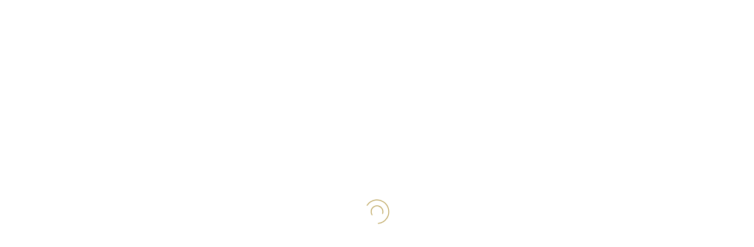

--- FILE ---
content_type: text/html; charset=UTF-8
request_url: https://stallions.solutions/how-ai-affects-business-data/
body_size: 57177
content:
<!DOCTYPE html>
<html lang="en-US" >

<head>
    <meta http-equiv="Content-Type" content="text/html; charset=UTF-8" />
    <link rel="profile" href="//gmpg.org/xfn/11">
    <link rel="pingback" href="https://stallions.solutions/xmlrpc.php">
    <meta http-equiv="X-UA-Compatible" content="IE=edge">
    <meta name="viewport" content="width=device-width, initial-scale=1, shrink-to-fit=no"/>
    <meta name='robots' content='index, follow, max-image-preview:large, max-snippet:-1, max-video-preview:-1' />
	<style>img:is([sizes="auto" i], [sizes^="auto," i]) { contain-intrinsic-size: 3000px 1500px }</style>
	
	<!-- This site is optimized with the Yoast SEO plugin v26.3 - https://yoast.com/wordpress/plugins/seo/ -->
	<title>How AI Affects Business Data: Challenges &amp; Opportunities </title>
<link crossorigin data-rocket-preconnect href="https://fonts.googleapis.com" rel="preconnect">
<link crossorigin data-rocket-preconnect href="https://maps.googleapis.com" rel="preconnect">
<link crossorigin data-rocket-preconnect href="https://cdnjs.cloudflare.com" rel="preconnect">
<link data-rocket-preload as="style" href="https://fonts.googleapis.com/css?family=Poppins%3A600%7CRoboto%3A100%2C100italic%2C200%2C200italic%2C300%2C300italic%2C400%2C400italic%2C500%2C500italic%2C600%2C600italic%2C700%2C700italic%2C800%2C800italic%2C900%2C900italic%7CRoboto%20Slab%3A100%2C100italic%2C200%2C200italic%2C300%2C300italic%2C400%2C400italic%2C500%2C500italic%2C600%2C600italic%2C700%2C700italic%2C800%2C800italic%2C900%2C900italic%7CPoppins%3A100%2C100italic%2C200%2C200italic%2C300%2C300italic%2C400%2C400italic%2C500%2C500italic%2C600%2C600italic%2C700%2C700italic%2C800%2C800italic%2C900%2C900italic&#038;display=swap" rel="preload">
<link href="https://fonts.googleapis.com/css?family=Poppins%3A600%7CRoboto%3A100%2C100italic%2C200%2C200italic%2C300%2C300italic%2C400%2C400italic%2C500%2C500italic%2C600%2C600italic%2C700%2C700italic%2C800%2C800italic%2C900%2C900italic%7CRoboto%20Slab%3A100%2C100italic%2C200%2C200italic%2C300%2C300italic%2C400%2C400italic%2C500%2C500italic%2C600%2C600italic%2C700%2C700italic%2C800%2C800italic%2C900%2C900italic%7CPoppins%3A100%2C100italic%2C200%2C200italic%2C300%2C300italic%2C400%2C400italic%2C500%2C500italic%2C600%2C600italic%2C700%2C700italic%2C800%2C800italic%2C900%2C900italic&#038;display=swap" media="print" onload="this.media=&#039;all&#039;" rel="stylesheet">
<noscript><link rel="stylesheet" href="https://fonts.googleapis.com/css?family=Poppins%3A600%7CRoboto%3A100%2C100italic%2C200%2C200italic%2C300%2C300italic%2C400%2C400italic%2C500%2C500italic%2C600%2C600italic%2C700%2C700italic%2C800%2C800italic%2C900%2C900italic%7CRoboto%20Slab%3A100%2C100italic%2C200%2C200italic%2C300%2C300italic%2C400%2C400italic%2C500%2C500italic%2C600%2C600italic%2C700%2C700italic%2C800%2C800italic%2C900%2C900italic%7CPoppins%3A100%2C100italic%2C200%2C200italic%2C300%2C300italic%2C400%2C400italic%2C500%2C500italic%2C600%2C600italic%2C700%2C700italic%2C800%2C800italic%2C900%2C900italic&#038;display=swap"></noscript><link rel="preload" data-rocket-preload as="image" href="https://stallions.solutions/wp-content/uploads/2023/12/Data-mangement-by-AI.png" fetchpriority="high">
	<meta name="description" content="How is enterprise data management being enhanced by AI? In this guide you can see in detail." />
	<link rel="canonical" href="https://stallions.solutions/how-ai-affects-business-data/" />
	<meta property="og:locale" content="en_US" />
	<meta property="og:type" content="article" />
	<meta property="og:title" content="How AI Affects Business Data: Challenges &amp; Opportunities " />
	<meta property="og:description" content="How is enterprise data management being enhanced by AI? In this guide you can see in detail." />
	<meta property="og:url" content="https://stallions.solutions/how-ai-affects-business-data/" />
	<meta property="og:site_name" content="Stallions Solutions" />
	<meta property="article:published_time" content="2023-12-21T19:01:21+00:00" />
	<meta property="article:modified_time" content="2024-10-31T12:33:41+00:00" />
	<meta property="og:image" content="https://stallions.solutions/wp-content/uploads/2023/12/MicrosoftTeams-.png" />
	<meta property="og:image:width" content="5077" />
	<meta property="og:image:height" content="2665" />
	<meta property="og:image:type" content="image/png" />
	<meta name="author" content="Marketing Team" />
	<meta name="twitter:card" content="summary_large_image" />
	<meta name="twitter:label1" content="Written by" />
	<meta name="twitter:data1" content="Marketing Team" />
	<meta name="twitter:label2" content="Est. reading time" />
	<meta name="twitter:data2" content="6 minutes" />
	<script type="application/ld+json" class="yoast-schema-graph">{"@context":"https://schema.org","@graph":[{"@type":"WebPage","@id":"https://stallions.solutions/how-ai-affects-business-data/","url":"https://stallions.solutions/how-ai-affects-business-data/","name":"How AI Affects Business Data: Challenges & Opportunities ","isPartOf":{"@id":"https://stallions.solutions/#website"},"primaryImageOfPage":{"@id":"https://stallions.solutions/how-ai-affects-business-data/#primaryimage"},"image":{"@id":"https://stallions.solutions/how-ai-affects-business-data/#primaryimage"},"thumbnailUrl":"https://stallions.solutions/wp-content/uploads/2023/12/MicrosoftTeams-.png","datePublished":"2023-12-21T19:01:21+00:00","dateModified":"2024-10-31T12:33:41+00:00","author":{"@id":"https://stallions.solutions/#/schema/person/e65a3512bd46af73eec5ecafbbf0087c"},"description":"How is enterprise data management being enhanced by AI? In this guide you can see in detail.","breadcrumb":{"@id":"https://stallions.solutions/how-ai-affects-business-data/#breadcrumb"},"inLanguage":"en-US","potentialAction":[{"@type":"ReadAction","target":["https://stallions.solutions/how-ai-affects-business-data/"]}]},{"@type":"ImageObject","inLanguage":"en-US","@id":"https://stallions.solutions/how-ai-affects-business-data/#primaryimage","url":"https://stallions.solutions/wp-content/uploads/2023/12/MicrosoftTeams-.png","contentUrl":"https://stallions.solutions/wp-content/uploads/2023/12/MicrosoftTeams-.png","width":5077,"height":2665,"caption":"How AI Affects Business Data"},{"@type":"BreadcrumbList","@id":"https://stallions.solutions/how-ai-affects-business-data/#breadcrumb","itemListElement":[{"@type":"ListItem","position":1,"name":"Home","item":"https://stallions.solutions/"},{"@type":"ListItem","position":2,"name":"Blog","item":"https://stallions.solutions/blog/"},{"@type":"ListItem","position":3,"name":"How AI Affects Business Data: Challenges &#038; Opportunities "}]},{"@type":"WebSite","@id":"https://stallions.solutions/#website","url":"https://stallions.solutions/","name":"Stallions Solutions","description":"Stallions Solutions delivers innovative business management solutions as a Microsoft Certified Partner.","potentialAction":[{"@type":"SearchAction","target":{"@type":"EntryPoint","urlTemplate":"https://stallions.solutions/?s={search_term_string}"},"query-input":{"@type":"PropertyValueSpecification","valueRequired":true,"valueName":"search_term_string"}}],"inLanguage":"en-US"},{"@type":"Person","@id":"https://stallions.solutions/#/schema/person/e65a3512bd46af73eec5ecafbbf0087c","name":"Marketing Team","image":{"@type":"ImageObject","inLanguage":"en-US","@id":"https://stallions.solutions/#/schema/person/image/","url":"https://secure.gravatar.com/avatar/d4a247742ba44f1b8815eeaca8c4727ca103e055a91a48dfda6fc4b3fd71bcc1?s=96&d=mm&r=g","contentUrl":"https://secure.gravatar.com/avatar/d4a247742ba44f1b8815eeaca8c4727ca103e055a91a48dfda6fc4b3fd71bcc1?s=96&d=mm&r=g","caption":"Marketing Team"},"url":"https://stallions.solutions/author/marketing-team/"}]}</script>
	<!-- / Yoast SEO plugin. -->


<link rel='dns-prefetch' href='//maps.googleapis.com' />
<link rel='dns-prefetch' href='//fonts.googleapis.com' />
<link href='https://fonts.gstatic.com' crossorigin rel='preconnect' />
<link rel="alternate" type="application/rss+xml" title="Stallions Solutions &raquo; Feed" href="https://stallions.solutions/feed/" />
<link rel="alternate" type="application/rss+xml" title="Stallions Solutions &raquo; Comments Feed" href="https://stallions.solutions/comments/feed/" />
<link rel="alternate" type="application/rss+xml" title="Stallions Solutions &raquo; How AI Affects Business Data: Challenges &#038; Opportunities  Comments Feed" href="https://stallions.solutions/how-ai-affects-business-data/feed/" />
<link rel='stylesheet' id='wp-event-manager-frontend-css' href='https://stallions.solutions/wp-content/plugins/wp-event-manager/assets/css/frontend.min.css?ver=6.8.3' type='text/css' media='all' />
<link rel='stylesheet' id='wp-event-manager-jquery-ui-daterangepicker-css' href='https://stallions.solutions/wp-content/plugins/wp-event-manager/assets/js/jquery-ui-daterangepicker/jquery.comiseo.daterangepicker.css?ver=6.8.3' type='text/css' media='all' />
<link rel='stylesheet' id='wp-event-manager-jquery-ui-daterangepicker-style-css' href='https://stallions.solutions/wp-content/plugins/wp-event-manager/assets/js/jquery-ui-daterangepicker/styles.css?ver=6.8.3' type='text/css' media='all' />
<link rel='stylesheet' id='wp-event-manager-jquery-ui-css-css' href='https://stallions.solutions/wp-content/plugins/wp-event-manager/assets/js/jquery-ui/jquery-ui.css?ver=6.8.3' type='text/css' media='all' />
<link rel='stylesheet' id='wp-event-manager-grid-style-css' href='https://stallions.solutions/wp-content/plugins/wp-event-manager/assets/css/wpem-grid.min.css?ver=6.8.3' type='text/css' media='all' />
<link rel='stylesheet' id='wp-event-manager-font-style-css' href='https://stallions.solutions/wp-content/plugins/wp-event-manager/assets/fonts/style.css?ver=6.8.3' type='text/css' media='all' />
<link rel='stylesheet' id='hfe-widgets-style-css' href='https://stallions.solutions/wp-content/plugins/header-footer-elementor/inc/widgets-css/frontend.css?ver=1.6.37' type='text/css' media='all' />
<style id='wp-emoji-styles-inline-css' type='text/css'>

	img.wp-smiley, img.emoji {
		display: inline !important;
		border: none !important;
		box-shadow: none !important;
		height: 1em !important;
		width: 1em !important;
		margin: 0 0.07em !important;
		vertical-align: -0.1em !important;
		background: none !important;
		padding: 0 !important;
	}
</style>
<link rel='stylesheet' id='wp-block-library-css' href='https://stallions.solutions/wp-includes/css/dist/block-library/style.min.css?ver=6.8.3' type='text/css' media='all' />
<style id='classic-theme-styles-inline-css' type='text/css'>
/*! This file is auto-generated */
.wp-block-button__link{color:#fff;background-color:#32373c;border-radius:9999px;box-shadow:none;text-decoration:none;padding:calc(.667em + 2px) calc(1.333em + 2px);font-size:1.125em}.wp-block-file__button{background:#32373c;color:#fff;text-decoration:none}
</style>
<style id='global-styles-inline-css' type='text/css'>
:root{--wp--preset--aspect-ratio--square: 1;--wp--preset--aspect-ratio--4-3: 4/3;--wp--preset--aspect-ratio--3-4: 3/4;--wp--preset--aspect-ratio--3-2: 3/2;--wp--preset--aspect-ratio--2-3: 2/3;--wp--preset--aspect-ratio--16-9: 16/9;--wp--preset--aspect-ratio--9-16: 9/16;--wp--preset--color--black: #000000;--wp--preset--color--cyan-bluish-gray: #abb8c3;--wp--preset--color--white: #ffffff;--wp--preset--color--pale-pink: #f78da7;--wp--preset--color--vivid-red: #cf2e2e;--wp--preset--color--luminous-vivid-orange: #ff6900;--wp--preset--color--luminous-vivid-amber: #fcb900;--wp--preset--color--light-green-cyan: #7bdcb5;--wp--preset--color--vivid-green-cyan: #00d084;--wp--preset--color--pale-cyan-blue: #8ed1fc;--wp--preset--color--vivid-cyan-blue: #0693e3;--wp--preset--color--vivid-purple: #9b51e0;--wp--preset--gradient--vivid-cyan-blue-to-vivid-purple: linear-gradient(135deg,rgba(6,147,227,1) 0%,rgb(155,81,224) 100%);--wp--preset--gradient--light-green-cyan-to-vivid-green-cyan: linear-gradient(135deg,rgb(122,220,180) 0%,rgb(0,208,130) 100%);--wp--preset--gradient--luminous-vivid-amber-to-luminous-vivid-orange: linear-gradient(135deg,rgba(252,185,0,1) 0%,rgba(255,105,0,1) 100%);--wp--preset--gradient--luminous-vivid-orange-to-vivid-red: linear-gradient(135deg,rgba(255,105,0,1) 0%,rgb(207,46,46) 100%);--wp--preset--gradient--very-light-gray-to-cyan-bluish-gray: linear-gradient(135deg,rgb(238,238,238) 0%,rgb(169,184,195) 100%);--wp--preset--gradient--cool-to-warm-spectrum: linear-gradient(135deg,rgb(74,234,220) 0%,rgb(151,120,209) 20%,rgb(207,42,186) 40%,rgb(238,44,130) 60%,rgb(251,105,98) 80%,rgb(254,248,76) 100%);--wp--preset--gradient--blush-light-purple: linear-gradient(135deg,rgb(255,206,236) 0%,rgb(152,150,240) 100%);--wp--preset--gradient--blush-bordeaux: linear-gradient(135deg,rgb(254,205,165) 0%,rgb(254,45,45) 50%,rgb(107,0,62) 100%);--wp--preset--gradient--luminous-dusk: linear-gradient(135deg,rgb(255,203,112) 0%,rgb(199,81,192) 50%,rgb(65,88,208) 100%);--wp--preset--gradient--pale-ocean: linear-gradient(135deg,rgb(255,245,203) 0%,rgb(182,227,212) 50%,rgb(51,167,181) 100%);--wp--preset--gradient--electric-grass: linear-gradient(135deg,rgb(202,248,128) 0%,rgb(113,206,126) 100%);--wp--preset--gradient--midnight: linear-gradient(135deg,rgb(2,3,129) 0%,rgb(40,116,252) 100%);--wp--preset--font-size--small: 13px;--wp--preset--font-size--medium: 20px;--wp--preset--font-size--large: 36px;--wp--preset--font-size--x-large: 42px;--wp--preset--spacing--20: 0.44rem;--wp--preset--spacing--30: 0.67rem;--wp--preset--spacing--40: 1rem;--wp--preset--spacing--50: 1.5rem;--wp--preset--spacing--60: 2.25rem;--wp--preset--spacing--70: 3.38rem;--wp--preset--spacing--80: 5.06rem;--wp--preset--shadow--natural: 6px 6px 9px rgba(0, 0, 0, 0.2);--wp--preset--shadow--deep: 12px 12px 50px rgba(0, 0, 0, 0.4);--wp--preset--shadow--sharp: 6px 6px 0px rgba(0, 0, 0, 0.2);--wp--preset--shadow--outlined: 6px 6px 0px -3px rgba(255, 255, 255, 1), 6px 6px rgba(0, 0, 0, 1);--wp--preset--shadow--crisp: 6px 6px 0px rgba(0, 0, 0, 1);}:where(.is-layout-flex){gap: 0.5em;}:where(.is-layout-grid){gap: 0.5em;}body .is-layout-flex{display: flex;}.is-layout-flex{flex-wrap: wrap;align-items: center;}.is-layout-flex > :is(*, div){margin: 0;}body .is-layout-grid{display: grid;}.is-layout-grid > :is(*, div){margin: 0;}:where(.wp-block-columns.is-layout-flex){gap: 2em;}:where(.wp-block-columns.is-layout-grid){gap: 2em;}:where(.wp-block-post-template.is-layout-flex){gap: 1.25em;}:where(.wp-block-post-template.is-layout-grid){gap: 1.25em;}.has-black-color{color: var(--wp--preset--color--black) !important;}.has-cyan-bluish-gray-color{color: var(--wp--preset--color--cyan-bluish-gray) !important;}.has-white-color{color: var(--wp--preset--color--white) !important;}.has-pale-pink-color{color: var(--wp--preset--color--pale-pink) !important;}.has-vivid-red-color{color: var(--wp--preset--color--vivid-red) !important;}.has-luminous-vivid-orange-color{color: var(--wp--preset--color--luminous-vivid-orange) !important;}.has-luminous-vivid-amber-color{color: var(--wp--preset--color--luminous-vivid-amber) !important;}.has-light-green-cyan-color{color: var(--wp--preset--color--light-green-cyan) !important;}.has-vivid-green-cyan-color{color: var(--wp--preset--color--vivid-green-cyan) !important;}.has-pale-cyan-blue-color{color: var(--wp--preset--color--pale-cyan-blue) !important;}.has-vivid-cyan-blue-color{color: var(--wp--preset--color--vivid-cyan-blue) !important;}.has-vivid-purple-color{color: var(--wp--preset--color--vivid-purple) !important;}.has-black-background-color{background-color: var(--wp--preset--color--black) !important;}.has-cyan-bluish-gray-background-color{background-color: var(--wp--preset--color--cyan-bluish-gray) !important;}.has-white-background-color{background-color: var(--wp--preset--color--white) !important;}.has-pale-pink-background-color{background-color: var(--wp--preset--color--pale-pink) !important;}.has-vivid-red-background-color{background-color: var(--wp--preset--color--vivid-red) !important;}.has-luminous-vivid-orange-background-color{background-color: var(--wp--preset--color--luminous-vivid-orange) !important;}.has-luminous-vivid-amber-background-color{background-color: var(--wp--preset--color--luminous-vivid-amber) !important;}.has-light-green-cyan-background-color{background-color: var(--wp--preset--color--light-green-cyan) !important;}.has-vivid-green-cyan-background-color{background-color: var(--wp--preset--color--vivid-green-cyan) !important;}.has-pale-cyan-blue-background-color{background-color: var(--wp--preset--color--pale-cyan-blue) !important;}.has-vivid-cyan-blue-background-color{background-color: var(--wp--preset--color--vivid-cyan-blue) !important;}.has-vivid-purple-background-color{background-color: var(--wp--preset--color--vivid-purple) !important;}.has-black-border-color{border-color: var(--wp--preset--color--black) !important;}.has-cyan-bluish-gray-border-color{border-color: var(--wp--preset--color--cyan-bluish-gray) !important;}.has-white-border-color{border-color: var(--wp--preset--color--white) !important;}.has-pale-pink-border-color{border-color: var(--wp--preset--color--pale-pink) !important;}.has-vivid-red-border-color{border-color: var(--wp--preset--color--vivid-red) !important;}.has-luminous-vivid-orange-border-color{border-color: var(--wp--preset--color--luminous-vivid-orange) !important;}.has-luminous-vivid-amber-border-color{border-color: var(--wp--preset--color--luminous-vivid-amber) !important;}.has-light-green-cyan-border-color{border-color: var(--wp--preset--color--light-green-cyan) !important;}.has-vivid-green-cyan-border-color{border-color: var(--wp--preset--color--vivid-green-cyan) !important;}.has-pale-cyan-blue-border-color{border-color: var(--wp--preset--color--pale-cyan-blue) !important;}.has-vivid-cyan-blue-border-color{border-color: var(--wp--preset--color--vivid-cyan-blue) !important;}.has-vivid-purple-border-color{border-color: var(--wp--preset--color--vivid-purple) !important;}.has-vivid-cyan-blue-to-vivid-purple-gradient-background{background: var(--wp--preset--gradient--vivid-cyan-blue-to-vivid-purple) !important;}.has-light-green-cyan-to-vivid-green-cyan-gradient-background{background: var(--wp--preset--gradient--light-green-cyan-to-vivid-green-cyan) !important;}.has-luminous-vivid-amber-to-luminous-vivid-orange-gradient-background{background: var(--wp--preset--gradient--luminous-vivid-amber-to-luminous-vivid-orange) !important;}.has-luminous-vivid-orange-to-vivid-red-gradient-background{background: var(--wp--preset--gradient--luminous-vivid-orange-to-vivid-red) !important;}.has-very-light-gray-to-cyan-bluish-gray-gradient-background{background: var(--wp--preset--gradient--very-light-gray-to-cyan-bluish-gray) !important;}.has-cool-to-warm-spectrum-gradient-background{background: var(--wp--preset--gradient--cool-to-warm-spectrum) !important;}.has-blush-light-purple-gradient-background{background: var(--wp--preset--gradient--blush-light-purple) !important;}.has-blush-bordeaux-gradient-background{background: var(--wp--preset--gradient--blush-bordeaux) !important;}.has-luminous-dusk-gradient-background{background: var(--wp--preset--gradient--luminous-dusk) !important;}.has-pale-ocean-gradient-background{background: var(--wp--preset--gradient--pale-ocean) !important;}.has-electric-grass-gradient-background{background: var(--wp--preset--gradient--electric-grass) !important;}.has-midnight-gradient-background{background: var(--wp--preset--gradient--midnight) !important;}.has-small-font-size{font-size: var(--wp--preset--font-size--small) !important;}.has-medium-font-size{font-size: var(--wp--preset--font-size--medium) !important;}.has-large-font-size{font-size: var(--wp--preset--font-size--large) !important;}.has-x-large-font-size{font-size: var(--wp--preset--font-size--x-large) !important;}
:where(.wp-block-post-template.is-layout-flex){gap: 1.25em;}:where(.wp-block-post-template.is-layout-grid){gap: 1.25em;}
:where(.wp-block-columns.is-layout-flex){gap: 2em;}:where(.wp-block-columns.is-layout-grid){gap: 2em;}
:root :where(.wp-block-pullquote){font-size: 1.5em;line-height: 1.6;}
</style>
<link rel='stylesheet' id='career-style-css' href='https://stallions.solutions/wp-content/plugins/ova-career/assets/css/style.css?ver=6.8.3' type='text/css' media='all' />
<link rel='stylesheet' id='project_style-css' href='https://stallions.solutions/wp-content/plugins/ova-project/assets/css/style.css?ver=6.8.3' type='text/css' media='all' />
<link rel='stylesheet' id='team_style-css' href='https://stallions.solutions/wp-content/plugins/ova-team/assets/css/style.css?ver=6.8.3' type='text/css' media='all' />
<link rel='stylesheet' id='wp-event-manager-jquery-timepicker-css-css' href='https://stallions.solutions/wp-content/plugins/wp-event-manager/assets/js/jquery-timepicker/jquery.timepicker.min.css?ver=6.8.3' type='text/css' media='all' />
<link rel='stylesheet' id='hfe-style-css' href='https://stallions.solutions/wp-content/plugins/header-footer-elementor/assets/css/header-footer-elementor.css?ver=1.6.37' type='text/css' media='all' />
<link rel='stylesheet' id='elementor-frontend-css' href='https://stallions.solutions/wp-content/plugins/elementor/assets/css/frontend-lite.min.css?ver=3.21.3' type='text/css' media='all' />
<style id='elementor-frontend-inline-css' type='text/css'>
.elementor-kit-7{--e-global-color-primary:#6EC1E4;--e-global-color-secondary:#54595F;--e-global-color-text:#7A7A7A;--e-global-color-accent:#61CE70;--e-global-typography-primary-font-family:"Roboto";--e-global-typography-primary-font-weight:600;--e-global-typography-secondary-font-family:"Roboto Slab";--e-global-typography-secondary-font-weight:400;--e-global-typography-text-font-family:"Roboto";--e-global-typography-text-font-weight:400;--e-global-typography-accent-font-family:"Roboto";--e-global-typography-accent-font-weight:500;}.elementor-section.elementor-section-boxed > .elementor-container{max-width:1140px;}.e-con{--container-max-width:1140px;}.elementor-widget:not(:last-child){margin-block-end:20px;}.elementor-element{--widgets-spacing:20px 20px;}{}h1.entry-title{display:var(--page-title-display);}@media(max-width:1024px){.elementor-section.elementor-section-boxed > .elementor-container{max-width:1024px;}.e-con{--container-max-width:1024px;}}@media(max-width:767px){.elementor-section.elementor-section-boxed > .elementor-container{max-width:767px;}.e-con{--container-max-width:767px;}}
</style>
<link rel='stylesheet' id='swiper-css' href='https://stallions.solutions/wp-content/plugins/elementor/assets/lib/swiper/v8/css/swiper.min.css?ver=8.4.5' type='text/css' media='all' />
<link rel='stylesheet' id='elementor-pro-css' href='https://stallions.solutions/wp-content/plugins/elementor-pro/assets/css/frontend-lite.min.css?ver=3.7.7' type='text/css' media='all' />
<link rel='stylesheet' id='font-awesome-5-all-css' href='https://stallions.solutions/wp-content/plugins/elementor/assets/lib/font-awesome/css/all.min.css?ver=3.21.3' type='text/css' media='all' />
<link rel='stylesheet' id='font-awesome-4-shim-css' href='https://stallions.solutions/wp-content/plugins/elementor/assets/lib/font-awesome/css/v4-shims.min.css?ver=3.21.3' type='text/css' media='all' />
<link rel='stylesheet' id='infetech-style-css' href='https://stallions.solutions/wp-content/themes/infetech/style.css?ver=1.1.6' type='text/css' media='all' />
<style id='infetech-style-inline-css' type='text/css'>
:root{--primary: #bfa863;--secondary: #e8cc80;--text: #6C6A72;--heading: #1D1729;--light: #f4f3de;--background-color: ffffff;--primary-font: Poppins;--font-size: 14px;--line-height: 1.9;--letter-spacing: 0px;--width-sidebar: 320px;--main-content:  calc( 100% - 320px );--container-width: 1290px;--boxed-offset: 20px;--woo-layout: woo_layout_2l;--woo-width-sidebar: 270px;--woo-main-content:  calc( 100% - 270px );}@media (min-width: 1024px) and ( max-width: 1350px ){
		        body .row_site,
		        body .elementor-section.elementor-section-boxed>.elementor-container{
		            max-width: 100%;
		            padding-left: 30px;
		            padding-right: 30px;
		        }
		    }
</style>
<link rel='stylesheet' id='child-style-css' href='https://stallions.solutions/wp-content/themes/infetech-child/style.css?ver=1.0.0' type='text/css' media='all' />

<link rel='stylesheet' id='carousel-css' href='https://stallions.solutions/wp-content/themes/infetech/assets/libs/carousel/assets/owl.carousel.min.css' type='text/css' media='all' />
<link rel='stylesheet' id='ova-animate-css' href='https://stallions.solutions/wp-content/themes/infetech/assets/libs/animations/animate.css' type='text/css' media='all' />
<link rel='stylesheet' id='ovaicon-css' href='https://stallions.solutions/wp-content/themes/infetech/assets/libs/ovaicon/font/ovaicon.css' type='text/css' media='all' />
<link rel='stylesheet' id='flaticon-css' href='https://stallions.solutions/wp-content/themes/infetech/assets/libs/flaticon/font/flaticon.css' type='text/css' media='all' />
<link rel='stylesheet' id='flaticon_infetech-css' href='https://stallions.solutions/wp-content/themes/infetech/assets/libs/flaticon_infetech/font/flaticon_infetech.css' type='text/css' media='all' />
<link rel='stylesheet' id='flaticon_new-css' href='https://stallions.solutions/wp-content/themes/infetech/assets/libs/flaticon_new/font/flaticon_new.css' type='text/css' media='all' />
<link rel='stylesheet' id='icomoon-css' href='https://stallions.solutions/wp-content/themes/infetech/assets/libs/icomoon/style.css' type='text/css' media='all' />
<link rel='stylesheet' id='fontawesome-css' href='https://stallions.solutions/wp-content/themes/infetech/assets/libs/fontawesome/css/all.min.css' type='text/css' media='all' />
<link rel='stylesheet' id='ova_megamenu_css-css' href='https://stallions.solutions/wp-content/plugins/ova-megamenu/assets/css/frontend/style.css' type='text/css' media='all' />
<link rel='stylesheet' id='eael-general-css' href='https://stallions.solutions/wp-content/plugins/essential-addons-for-elementor-lite/assets/front-end/css/view/general.min.css?ver=5.9.17' type='text/css' media='all' />

<link rel="preconnect" href="https://fonts.gstatic.com/" crossorigin><script type="text/javascript" src="https://stallions.solutions/wp-includes/js/jquery/jquery.min.js?ver=3.7.1" id="jquery-core-js"></script>
<script type="text/javascript" src="https://stallions.solutions/wp-includes/js/jquery/jquery-migrate.min.js?ver=3.4.1" id="jquery-migrate-js"></script>
<script type="text/javascript" src="https://maps.googleapis.com/maps/api/js?key=AIzaSyBvfNDeFf6zIzOdlUM7fXAhLZkUSt1spdE&amp;libraries=places&amp;ver=1" id="pw-google-maps-api-js" data-rocket-defer defer></script>
<script type="text/javascript" src="https://stallions.solutions/wp-content/plugins/elementor/assets/lib/font-awesome/js/v4-shims.min.js?ver=3.21.3" id="font-awesome-4-shim-js" data-rocket-defer defer></script>
<link rel="https://api.w.org/" href="https://stallions.solutions/wp-json/" /><link rel="alternate" title="JSON" type="application/json" href="https://stallions.solutions/wp-json/wp/v2/posts/12997" /><link rel="EditURI" type="application/rsd+xml" title="RSD" href="https://stallions.solutions/xmlrpc.php?rsd" />
<meta name="generator" content="WordPress 6.8.3" />
<link rel='shortlink' href='https://stallions.solutions/?p=12997' />
<link rel="alternate" title="oEmbed (JSON)" type="application/json+oembed" href="https://stallions.solutions/wp-json/oembed/1.0/embed?url=https%3A%2F%2Fstallions.solutions%2Fhow-ai-affects-business-data%2F" />
<link rel="alternate" title="oEmbed (XML)" type="text/xml+oembed" href="https://stallions.solutions/wp-json/oembed/1.0/embed?url=https%3A%2F%2Fstallions.solutions%2Fhow-ai-affects-business-data%2F&#038;format=xml" />
<!-- start Simple Custom CSS and JS -->
<script type="text/javascript">
window.onload = function() {
  // Select the buttons
  const journeyButton = document.querySelector("#CustomersJourney .elementor-button");
  const lifecycleButton = document.querySelector("#Lifecycle .elementor-button");
    journeyButton.classList.add("active");
  journeyButton.addEventListener("click", function() {
    // Show the Customer Journey Section and hide the Lifecycle Section
    document.getElementById("CustomersJourneySection").style.display = "block";
    document.getElementById("LifecycleSection").style.display = "none";

    // Remove active class from both buttons
    journeyButton.classList.remove("active");
    lifecycleButton.classList.remove("active");

    // Add active class to the clicked button
    this.classList.add("active");
  });

  lifecycleButton.addEventListener("click", function() {
    // Show the Lifecycle Section and hide the Customer Journey Section
    document.getElementById("LifecycleSection").style.display = "block";
    document.getElementById("CustomersJourneySection").style.display = "none";

    // Remove active class from both buttons
    journeyButton.classList.remove("active");
    lifecycleButton.classList.remove("active");

    // Add active class to the clicked button
    this.classList.add("active");
  });
};
</script>
<!-- end Simple Custom CSS and JS -->
<!-- start Simple Custom CSS and JS -->
 

<script>
      // When document is ready
      jQuery(document).ready(function ($) {
        $(document).ready(function () {
          // Define your settings object
          var slickSettings = {
            infinite: true,
            slidesToShow: 7,
			 autoplay: true,
             autoplaySpeed: 1000,
             speed: 1000,
            slidesToScroll: 1,
            responsive: [
              {
                breakpoint: 768,
                settings: {
                  slidesToShow: 3,
                },
              },
              {
                breakpoint: 480,
                settings: {
                  slidesToShow: 2,
                },
              },
            ],
          };
 
          // Initialize the slider with the settings
          $(".logo-slider").slick(slickSettings);
        });
      });
    </script><!-- end Simple Custom CSS and JS -->
<link
      rel="stylesheet"
      href="https://cdnjs.cloudflare.com/ajax/libs/slick-carousel/1.8.1/slick.css"
      integrity="sha512-wR4oNhLBHf7smjy0K4oqzdWumd+r5/+6QO/vDda76MW5iug4PT7v86FoEkySIJft3XA0Ae6axhIvHrqwm793Nw=="
      crossorigin="anonymous"
      referrerpolicy="no-referrer"
    />
    <link
      rel="stylesheet"
      href="https://cdnjs.cloudflare.com/ajax/libs/slick-carousel/1.8.1/slick-theme.css"
      integrity="sha512-6lLUdeQ5uheMFbWm3CP271l14RsX1xtx+J5x2yeIDkkiBpeVTNhTqijME7GgRKKi6hCqovwCoBTlRBEC20M8Mg=="
      crossorigin="anonymous"
      referrerpolicy="no-referrer"
    /><meta name="generator" content="Elementor 3.21.3; features: e_optimized_assets_loading, e_optimized_css_loading, e_font_icon_svg, additional_custom_breakpoints, e_lazyload; settings: css_print_method-internal, google_font-enabled, font_display-swap">
			<style>
				.e-con.e-parent:nth-of-type(n+4):not(.e-lazyloaded):not(.e-no-lazyload),
				.e-con.e-parent:nth-of-type(n+4):not(.e-lazyloaded):not(.e-no-lazyload) * {
					background-image: none !important;
				}
				@media screen and (max-height: 1024px) {
					.e-con.e-parent:nth-of-type(n+3):not(.e-lazyloaded):not(.e-no-lazyload),
					.e-con.e-parent:nth-of-type(n+3):not(.e-lazyloaded):not(.e-no-lazyload) * {
						background-image: none !important;
					}
				}
				@media screen and (max-height: 640px) {
					.e-con.e-parent:nth-of-type(n+2):not(.e-lazyloaded):not(.e-no-lazyload),
					.e-con.e-parent:nth-of-type(n+2):not(.e-lazyloaded):not(.e-no-lazyload) * {
						background-image: none !important;
					}
				}
			</style>
			<style type="text/css" id="custom-background-css">
body.custom-background { background-color: #ffffff; }
</style>
	<meta name="generator" content="Powered by Slider Revolution 6.7.3 - responsive, Mobile-Friendly Slider Plugin for WordPress with comfortable drag and drop interface." />
<link rel="icon" href="https://stallions.solutions/wp-content/uploads/2023/04/logostallions-0123-01.svg" sizes="32x32" />
<link rel="icon" href="https://stallions.solutions/wp-content/uploads/2023/04/logostallions-0123-01.svg" sizes="192x192" />
<link rel="apple-touch-icon" href="https://stallions.solutions/wp-content/uploads/2023/04/logostallions-0123-01.svg" />
<meta name="msapplication-TileImage" content="https://stallions.solutions/wp-content/uploads/2023/04/logostallions-0123-01.svg" />
<script>function setREVStartSize(e){
			//window.requestAnimationFrame(function() {
				window.RSIW = window.RSIW===undefined ? window.innerWidth : window.RSIW;
				window.RSIH = window.RSIH===undefined ? window.innerHeight : window.RSIH;
				try {
					var pw = document.getElementById(e.c).parentNode.offsetWidth,
						newh;
					pw = pw===0 || isNaN(pw) || (e.l=="fullwidth" || e.layout=="fullwidth") ? window.RSIW : pw;
					e.tabw = e.tabw===undefined ? 0 : parseInt(e.tabw);
					e.thumbw = e.thumbw===undefined ? 0 : parseInt(e.thumbw);
					e.tabh = e.tabh===undefined ? 0 : parseInt(e.tabh);
					e.thumbh = e.thumbh===undefined ? 0 : parseInt(e.thumbh);
					e.tabhide = e.tabhide===undefined ? 0 : parseInt(e.tabhide);
					e.thumbhide = e.thumbhide===undefined ? 0 : parseInt(e.thumbhide);
					e.mh = e.mh===undefined || e.mh=="" || e.mh==="auto" ? 0 : parseInt(e.mh,0);
					if(e.layout==="fullscreen" || e.l==="fullscreen")
						newh = Math.max(e.mh,window.RSIH);
					else{
						e.gw = Array.isArray(e.gw) ? e.gw : [e.gw];
						for (var i in e.rl) if (e.gw[i]===undefined || e.gw[i]===0) e.gw[i] = e.gw[i-1];
						e.gh = e.el===undefined || e.el==="" || (Array.isArray(e.el) && e.el.length==0)? e.gh : e.el;
						e.gh = Array.isArray(e.gh) ? e.gh : [e.gh];
						for (var i in e.rl) if (e.gh[i]===undefined || e.gh[i]===0) e.gh[i] = e.gh[i-1];
											
						var nl = new Array(e.rl.length),
							ix = 0,
							sl;
						e.tabw = e.tabhide>=pw ? 0 : e.tabw;
						e.thumbw = e.thumbhide>=pw ? 0 : e.thumbw;
						e.tabh = e.tabhide>=pw ? 0 : e.tabh;
						e.thumbh = e.thumbhide>=pw ? 0 : e.thumbh;
						for (var i in e.rl) nl[i] = e.rl[i]<window.RSIW ? 0 : e.rl[i];
						sl = nl[0];
						for (var i in nl) if (sl>nl[i] && nl[i]>0) { sl = nl[i]; ix=i;}
						var m = pw>(e.gw[ix]+e.tabw+e.thumbw) ? 1 : (pw-(e.tabw+e.thumbw)) / (e.gw[ix]);
						newh =  (e.gh[ix] * m) + (e.tabh + e.thumbh);
					}
					var el = document.getElementById(e.c);
					if (el!==null && el) el.style.height = newh+"px";
					el = document.getElementById(e.c+"_wrapper");
					if (el!==null && el) {
						el.style.height = newh+"px";
						el.style.display = "block";
					}
				} catch(e){
					console.log("Failure at Presize of Slider:" + e)
				}
			//});
		  };</script>
		<style type="text/css" id="wp-custom-css">
			rs-sbg-wrap {
    background-color: #2f2f30 !important;
}
.elementor-90 .elementor-element.elementor-element-a1b513f ul li a {
    font-size: 14px !important;
    
}
.elementor-2442 .elementor-element.elementor-element-3dbc89f ul li a {
 font-size: 14px !important;
}

.technologies-name .elementor-widget-wrap.elementor-element-populated:hover {
    background: #FFF;
    box-shadow: 0 0 10px rgba(0, 0, 0, 0.2);
    transition: all 0.3s;
    border-radius: 5px;
}
 
.technologies-name .elementor-widget-wrap.elementor-element-populated {
    transition: all 0.3s;
}
/* Header logos */
.elementor-widget-heading .elementor-heading-title[class*=elementor-size-]
a {
    
    line-height: normal !important;
}


/* Header banner menu width & Welcome text */
.elementor-widget-wrap .elementor-element-populated .elementor-widget-container p {
    margin: 0 !important;
}

.elementor-2442 .elementor-element.elementor-element-3dbc89f > .elementor-widget-container {
    
    width: max-content !important;
}

.ova-geometry4 .geometry10 {
    content: "";
    position: absolute;
    top: 0;
    right: 0;
    width: 14%;
    height: 100%;
    opacity: 0.5;
    background-image: linear-gradient(0deg, #bfa863 0%, #a78f47 100%);
    clip-path: polygon(100% 0, 100% 100%, 0 0%);
}
.custom-input {
    display: flex;
    justify-content: space-between;
	    flex-wrap: wrap;
}

.custom-input input {
    width: 100%;
}
.custom-input .content-column {
    width: 49%;
}
/* Header banner  */
.elementor-2442 .elementor-element.elementor-element-8e2c796 ul li a {
    font-size: 14px !important;
    text-transform: none;
    padding: 0em 1.4em 0em 1.4em;
}


/* Client logo slider */

  .logo-slider {
        margin: 0 auto;
        margin-bottom: 0px !important;
      }
      .logo-slider .slick-list {
        margin: 0;
      }
      .logo-slider .slick-prev {
        left: -50px;
      }
      .logo-slider .slick-next {
        right: -50px;
      }
      .logo-slider .slick-prev:before,
      .logo-slider .slick-next:before {
        color: #222;
      }
      .image-logo img {
        width: 100%;
        webkit-transition: transform 0.3s ease-in-out;
        -moz-transition: transform 0.3s ease-in-out;
        -ms-transition: transform 0.3s ease-in-out;
        -o-transition: transform 0.3s ease-in-out;
        transition: transform 0.3s ease-in-out;
      }
 
      .item.slick-slide.slick-current.slick-active .logo-slide-text {
        border-left: unset;
      }
      .logo-slide {
        position: relative;
        cursor: pointer;
      }
 
      .text-holder {
        position: absolute;
        right: 0;
        left: 0;
        bottom: 0;
        background-color: #ffffffe6;
        text-align: center;
        font-size: 13px;
        align-items: center;
        justify-content: center;
        font-weight: 500;
        padding: 30px;
        display: flex;
        -webkit-transition: 0.3s ease-in-out;
        transition: 0.4s ease-in-out;
        opacity: 0;
        top: -60px;
      }
 
      .logo-slide:hover .text-holder {
        opacity: 1;
        top: 0;
      }
      .image-logo {
        padding: 40px 30px;
        display: flex;
        justify-content: center;
        align-items: stretch;
      }
      .logo-slide:hover img {
        -webkit-transform: scale(1.3);
        -moz-transform: scale(1.3);
        -ms-transform: scale(1.3);
        -o-transform: scale(1.3);
        transform: scale(1.3);
      }
      .logo-slider .slick-next {
    right: -50px !important;
    top: 50% !important;
    transform: translate(0, -50%) !important;
}
.logo-slider .slick-next:hover, .logo-slider .slick-prev:hover{
    box-shadow: unset !important
}

.logo-slider .slick-prev:before, .slick-next:before {

    font-size: 25px !important;
}

.logo-slider .slick-prev:before {

    content: url(https://dev.stallions.solutions/wp-content/uploads/2024/03/arrow-left-01.svg) !important;

    filter: brightness(39) invert(1);
	display: none;

}
 
.logo-slider .slick-next:before {

    content: url(https://dev.stallions.solutions/wp-content/uploads/2024/03/arrow-right-1.svg) !important;

    filter: brightness(39) invert(1);
	display: none;

}
 
.logo-slider .slick-prev, .logo-slider .slick-next {

    width: 40px !important;

    height: 40px;
	

}
.logo-slide {
display: flex;
    align-items: center;
    height: 100px;
}
@media only screen and (max-width: 992px) {
    .text-holder{
        padding:30px 0;
    }
    .image-logo {
    padding: 40px 10px;}
}

.text-holder{
display:none;
}


.ova-services-slider .services-slider-content .content a.services-btn{
	border-radius: 6px;
}




.ova-geometry5 .geometry11 {
    content: "";
    position: absolute;
    top: 50%;
    left: 50%;
    width: 500px;
    height: 150%;
    opacity: 0.5;
    background: linear-gradient(279.42deg, rgba(101, 45, 143, 0) -71.91%, rgb(73 73 73 / 26%) -28.36%, rgb(77 77 77 / 50%) 60.31%);
	
	
}

.ova-icon-list.ova-icon-list-template2 .item .text-number-wrapper {
    display: flex;
    justify-content: center;
    align-items: center;
    min-width: 64px;
    height: 64px;
    background-image: -moz-linear-gradient(0deg, #5f2dee 0%, #b882fc 100%);
    background-image: -webkit-linear-gradient(0deg, #c3a759 0%, #bfa863 100%);
    background-image: -ms-linear-gradient(0deg, #5f2dee 0%, #b882fc 100%);
    border-radius: 50%;
}



.ova-project-slider .slide-project .item.item-template2:hover .ova-media .content {

    background: linear-gradient(279.42deg, rgba(191, 168, 91, 0) -71.91%, rgb(232 204 128 / 26%) -28.36%, rgb(191 168 91 / 100%) 60.31%)


}
.ova-project-slider .slide-project .item .ova-media .content .title{
	text-align: center;
}
.ova-project-slider .slide-project .item.item-template2 .ova-media .icon{
	display: none;
	
}


.ova-project-slider .slide-project .item.item-template2 .ova-media .icon{
	font-weight: 400 !important;
	text-align: center;
	
}
.ova-project-slider .slide-project .item.item-template2 .ova-media .content .sub_title {
    text-align: center;
    text-transform: unset;
    font-size: smaller;
    font-weight: 400;
}
.ova-project-slider .slide-project .item.item-template2 .ova-media .content .title {
	font-size: 19px !important;
}
.elementor-13037 .elementor-element.elementor-element-22e2dd6 ul li a {
    font-size: 14px !important;
    
}



.elementor-15785 .elementor-element.elementor-element-cfe5f01 .elementor-tab-title .elementor-toggle-icon svg {
    fill: #BFA863;
    width: 1em;
    height: 1.6em;
}
/* Career page map display */
.ova_career_single .main_content .career_map {
	display: none;
}

/* Flow section in intransport */
.tab-grid {
      list-style: none;
       margin: 0;
     
    }
    .tab-box {
      box-sizing: border-box;
      display: inline-block;
      margin-right: -0.25em;
      min-height: 1px;
      vertical-align: top;
       display: block;
    width: 100%;
    }
  .tab-box-one {
     padding: 0;
}
   
    .main-tab-box {
      position: relative;
     min-height: unset !important
    }
    .main-tab-box .menu .tabs {
      padding: 25px 20px 25px 40px;
      color: #000000;
      background: unset;
     
      cursor: pointer;
      position: relative;
      vertical-align: middle;
      font-weight: 700;
    }
    .main-tab-box .menu .tabs:hover {
      background-color: #dfce9b78;
    }

   .main-tab-box .menu .tabs.active {
    z-index: 9;
    color: #ab985f;
    /* background-color: #dfce9b; */
    border-left: 7px solid #000;
    border: 1px solid #ab985f;
    background-color: #fff;
    border-radius: 0;
    border-bottom: unset;
    margin-bottom: -1px
    
}
/*.main-tab-box .menu .tabs.active {*/
    /*  color: #000;*/
    /*  background-color: #dfce9b;*/
    /*  border-left: 7px solid #000;*/
    /*}*/
    ul.tab-content-box {
     margin: 0;
      list-style: none;
      padding: 0;
      transition: 0.5s ease-in-out;
    }
    ul.tab-content-box li {
      opacity: 0;
      list-style: none;
       transition: 0.5s ease-in-out; 
      position: absolute;
      visibility: hidden;
    }
    ul.tab-content-box li.active {
         position:static !important;
      transition: 1.5s ease-in-out;
      z-index: 2;
      opacity: 1;
      /*transform: translateX(0px);*/
      visibility: visible;
      /*position: static;*/
    }
    ul.tab-content-box li p {
      margin: 0;
    }

    .title {
      padding-bottom: 0.4em;
      margin: 0 !important;
      font-weight: 600;
    }

    .main-accordian {
      /* background: #dfc881; */
      padding: 12px 12px;
      margin-bottom: 40px;
      text-align: center;
      /* background-color: #dfce9b; */
      border-radius: 0 !important;
      border: 1px solid #ab985f;
      /* background-color: #fff; */
    }
    .accordion {
      background-color: #dfce9b;
      padding: 20px 20px;
    } /*.accordion {*/
    /*  background: #dfc881;*/
    /*  padding: 15px 0px 15px;*/
    /*  margin-bottom: 40px;*/
    /*  text-align: center;*/
    /*  background-color: #dfce9b;*/
    /*  border-radius: 0 !important;*/
    /*}*/
    .accordion img {
      width: 100%;
    }
    .menu.top-tab-menu {
      display: flex;
      border: 1px solid #dfce9b;
      border-bottom: 0;
      border-radius: 10px 10px 0 0;
      background-color: #fff;
    }

   .menu.top-tab-menu .tabs {
  margin: 0;
  border: 0;
  box-shadow: unset;
  border-right: 1px solid #dfce9b;
  border-radius: 0;
  padding: 23px 20px 23px 20px;
}

.accordion h2 {
    font-size: 26px !important;
    font-weight: 500;
}
.menu {
    display: flex;
    justify-content: center;
    flex-wrap: wrap;
}
.tabs {
    margin: 0 6px;
    padding: 20px 30px !important;
    display: flex;
    align-items: center;
}
.tab-box.tab-box-2 {
    padding: 0;
    margin: 0 0 0 0;
}
 .menu.top-tab-menu {
    display: none;
}  
.tab-width-custom {
    margin: 0 !important;
}

@media only screen and (max-width: 814px) {
    .tabs{
        padding: 20px 7px !important;
    }
}
@media only screen and (max-width: 633px) {
   .main-tab-box .menu .tabs.active {
 
    border-bottom: 1px solid #ab985f;}
       
    .tab-box.tab-box-2 {
    margin: 20px 0 0 0;
}
}

@media only screen and (max-width: 490px) {
    .tabs {
    margin: 0 6px;
    padding: 13px 10px !important;
    width: 158px;
    font-size: 12px;
    text-align:center;
    display:block;
    font-weight:500 !important;
}
.accordion h2 {
    font-size: 19px !important;
   
}
.accordion {
   
    padding: 25px 10px 20px;
    
}
    .tab-width-custom .elementor-widget-wrap {
    padding: 10px !important;
        
    }

}




.accordion p {
    font-size: 15px;
    padding: 0 10px
}
ul.tab-content-box li p {
	color: black;
}
/* Footer menu alignment */
.ova-menu-footer .menu {
    list-style: none;
    margin: 0;
    padding: 0;
    justify-content: normal;
    display: block;
}
/* Footer location icon adjust */
.fa-map-marker-alt:before {
    content: "\f3c5";
	margin-bottom: 18px;
   
}
/* Header hover color change */
.elementor-element.elementor-element-431904d .header_banner_el ul.breadcrumb li a:hover {
    color: #e8cc80 !important;
}

/* Sure step guidence arrow */
.elementor-11404 .elementor-element.elementor-element-92d6ed1 .ova-service .content-service-wrapper .icon {
    box-shadow: 0px 10px 60px 0px rgba(95, 44.99999999999999, 237.99999999999997, 0.45);
    top: -27px;
    right: 60px;
    display: none;
}
/* agile guidence arrow */
.elementor-16756 .elementor-element.elementor-element-92d6ed1 .ova-service .content-service-wrapper .icon {
    box-shadow: 0px 10px 60px 0px rgba(95, 44.99999999999999, 237.99999999999997, 0.45);
    top: -27px;
    right: 60px;
    display: none;
}
/* services implemention guidence arrow */
.elementor-18498 .elementor-element.elementor-element-3ffa3df .ova-service .content-service-wrapper .icon {
    box-shadow: 0px 10px 60px 0px rgba(95, 44.99999999999999, 237.99999999999997, 0.45);
    top: -27px;
    right: 60px;
    display: none;
}
/* Implemention page arrow remove from last secton */

.ova-service-2 .service-button {
    transition: all 0.5s ease;
    -moz-transition: all 0.5s ease;
    -webkit-transition: all 0.5s ease;
    -o-transition: all 0.5s ease;
    position: relative;
    z-index: 2;
    display: none;
}
/* About us arrow remove */
.ova-service-2.ova-service-2-template7 .service-button {
    display: inline-block;
    padding: 1px 17px;
    border-radius: 15px;
    background-color: var(--primary);
    display: none;
}

/* Power platfrom svg color chnage */
.ova-icon-box:hover .icon i, .ova-icon-box:hover .icon svg, .ova-icon-box:hover .icon path {
    
    color: #bfa863;
    fill: #bfa863;
}

.ova-icon-box .icon i, .ova-icon-box .icon svg, .ova-icon-box .icon path {
 
    color: #ffffff;
    fill: #ffffff;
   
}
/* New Pcf header  */
.elementor-20652 .elementor-element.elementor-element-3da27cb ul li a {
    font-size: 14px !important;
    text-transform: none;
    padding: 0em 1.4em 0em 1.4em;
}
.ova-geometry-header-banner .geometry-header {
    content: "";
    position: absolute;
    top: 0;
    right: 0;
    width: 245px;
    height: 60%;
    opacity: 0.5;
    background-image: linear-gradient(0deg, #e8cc80 0%, #e8cc80 100%);
    clip-path: polygon(100% 0, 100% 100%, 0 0%);
}

ova_team_single .info .main_content .slogans h1, .ova_team_single .info .main_content .slogans h2, .ova_team_single .info .main_content .slogans h3, .ova_team_single .info .main_content .slogans h4 {
    
    font-weight: 600 !important;
    }
/* Blogs header css */
.elementor-20908 .elementor-element.elementor-element-a9988f2 ul li a {
    font-size: 14px !important;
    
}
/* Intransport 1st section */
.elementor-15785 .elementor-element.elementor-element-bd31041 .ova-images-slider.owl-carousel img {
    filter: brightness(1);
    max-width: 600px !important;
    max-height: 600px !important;
}
/* intransport testimonail section */
.ova-image-customize .ova-template2 i {
    
    color: #bfa863 !important;
	
}
.ova-image-customize .ova-template2:before {
    content: "";
   
    border: 1px solid #bfa863 !important;
}
.ova-blog-slider .owl-dots button.owl-dot.active {
    background:#bfa863 !important;
}
/* Key components according */
.elementor-accordion {
    text-align: end !important;
}
.elementor-15785 .elementor-element.elementor-element-d0e98d7 .elementor-accordion-icon svg {
    fill: #1D1729;
    margin-top: 4px;
}
.elementor-15832 .elementor-element.elementor-element-7051434 .elementor-accordion-icon svg {
    fill: #1D1729;
    margin-top: 5px !important;
}
.elementor-15835 .elementor-element.elementor-element-74cd46c .elementor-accordion-icon svg {
    fill: #1D1729;
    margin-top: 5px !important;
}
.elementor-15841 .elementor-element.elementor-element-500b4b7 .elementor-accordion-icon svg {
    fill: #1D1729;
    margin-top: 5px !important;
}
.elementor-15847 .elementor-element.elementor-element-a5e8fa7 .elementor-accordion-icon svg {
    fill: #1D1729;
    margin-top: 5px !important;
}
.elementor-15850 .elementor-element.elementor-element-da8b02b .elementor-accordion-icon svg {
    fill: #1D1729;
    margin-top: 5px !important;
}

.main-accordian-box .elementor-accordion {
    text-align: start !important;
}
.main-accordian-box .alignleft, img.alignleft {
    margin: 0;
}
.main-accordian-box h2 {
    display: flex;
    align-items: baseline;
}

/* post comments display  */
li.comment {
    display: none !important;
}
#respond {
    clear: both;
    margin: 30px 0px;
    position: relative;
    display: none !important;
}
.elementor-21404 .elementor-element.elementor-element-3da27cb ul li a {
    font-size: 14px !important;
    
}
.elementor-21404 .elementor-element.elementor-element-64c9b84 {
    box-shadow: 0px 0px 5px 0px rgba(183.99999999999997, 130, 252, 0.12);
    padding: 0px 0px 60px 0px;
    box-shadow: none !important;
}

/* Career page social links hide */
.ova_career_single .main_content .share-social-icons {
    
    display: none !important;
}

/* team header size */
.elementor-2442 .elementor-element.elementor-element-a7bb4bd ul li a {
    font-size: 14px !important;
    text-transform: none;
    padding: 0em 1.4em 0em 1.4em;
}
/* 
blog post seprater hide */

.ova-blog-slider .blog-slider .item .content .post-meta .item-meta .separator {
    margin: 0 6px;
    display: none;
}

/* team page header line adjustment */
.elementor-widget-image img {
	
	margin-bottom: -22px;
}
.ova-testimonial.ova-testimonial-template3 .slide-testimonials .owl-nav button i, .ova-testimonial.ova-testimonial-template4 .slide-testimonials .owl-nav button i {
    color: #BFA863 !important;
   
}
/* Testimonial nav button color */
.ova-testimonial.ova-testimonial-template3 .slide-testimonials .owl-nav button, .ova-testimonial.ova-testimonial-template4 .slide-testimonials .owl-nav button {
	
	    border: 1px solid  #222222;
}
.ova-testimonial.ova-testimonial-template3 .slide-testimonials .owl-nav button:hover, .ova-testimonial.ova-testimonial-template4 .slide-testimonials .owl-nav button:hover {
    border: 1px solid #BFA863 !important;
    background-color: #BFA863 !important;
    
}
.ova-testimonial.ova-testimonial-template3 .slide-testimonials .owl-nav button i, .ova-testimonial.ova-testimonial-template4 .slide-testimonials .owl-nav button i:hover{
	color: white !important;
}
.ova-testimonial.ova-testimonial-template3 .slide-testimonials .owl-nav button i, .ova-testimonial.ova-testimonial-template4 .slide-testimonials .owl-nav button i{
	
	color: #222222 !important;
}
/* Search backgrund */
.ova_wrap_search_popup .ova_search_popup .search-popup__overlay {
	
	background-color: #121212;
}
/* menu color and alignment adjust */
ul#menu-main-menu li {
 width: 100%;
}
.elementor-20908 .elementor-element.elementor-element-5fdfbc7 ul li.current-menu-item > a {
    color: #bfa863 !important;
}
/* slider button color */
.rev-btn:before {
    background-color: #bfa863 !important;
	border-radius: 6px !important;
	
	
}
/* blog internal page title lenght */
.blog_grid article.post-wrap .post-title {
   min-height: 85px;
}
/* read more button color and font */

.ova-services-slider .services-slider-content .content a.services-btn {
	font-size: 12px !important;
	Font-weight: 600 !important;
}

.ova-services-slider .services-slider-content .content a.services-btn:before
{
	background-color: #222222 !important;
	border-radius: 6px !important;
}

/* blog title and read more button */
.ova-blog-slider .blog-slider .item .content .read-more {
    border-radius: 6px !important;
}
.ova-blog-slider .blog-slider .item .content .post-title {
   
    min-height: 113px !important;
}
/* Key Components trnsport app */
.elementor-15785 .elementor-element.elementor-element-d0e98d7 .elementor-tab-title {
    padding: 26px 26px 14px 10px !important;
}
/* blog description height */
article.post-wrap .post-excerpt > p {

    min-height: 80px !important;

}
/* pcf product height adjust */
 .product-pcf .content-service h4.title {
  min-height: 50px;
  display: flex;
  align-items: end;
}

/* Sure step guidence section image adjust */
.ova-service {
    
    margin-top: -28px;
}
/* career salary tag display */
span.tag.salary {
    display: none !important;
}
.item-career .tag-wrapper .tag {
/*    location color  */
    color: #424242;
    background-color: #fdf8ea;
}

.ova_career_single .main_content .tag-wrapper .tag {
	 color: #424242;
    background-color: #fdf8ea;
}
.ova_career_single .career_sidebar .social li {
	    background-color: #3c3c3c;

}
/* career page satllins link */
a.website {
    display: none !important;
}
company-video {
    z-index: 999 !important;
}
@media only screen and (max-width: 390px) {
.ova-heading .description {
    margin: 21px 10px 13px 10px !important;
}
}
@media only screen and (max-width: 390px) {
.elementor-widget-image img {
    width: 330px !important;
    margin: 37px 0px 33px 0px;
}
}
@media only screen and (max-width: 390px) {
.elementor-15832 .elementor-element.elementor-element-7051434 .elementor-accordion-icon svg {
    fill: #1D1729;
    margin-top: -2px !important;
}
}

@media only screen and (max-width: 390px) {
.elementor-accordion .elementor-tab-title .elementor-accordion-icon .elementor-accordion-icon-closed {
    display: block;
    margin-top: -10px;
}
}


.ova-vertical-scroll {
    
    direction: ltr;
}
.ova-vertical-scroll .elementor-accordion {
    text-align: unset !important; 
}

/* Next button of project page */
.ova_project_single .ova-next-pre-post {
  
	display: none;
}
@media only screen and (max-width: 375px) {
	.elementor-accordion .elementor-tab-title .elementor-accordion-icon svg {
		
		    margin-top: 2px;
	}
}
@media only screen and (max-width: 414px) {
	.elementor-accordion .elementor-tab-title .elementor-accordion-icon svg {
		
		    margin-top: 2px;
	}
}
/* @media (max-width: 1510px) {
	.elementor-button-wrapper {
		            margin-top: 85px;
            margin-left: -27px;
	} */
/* 	industries sidebar section hide */
	.ova_project_single .info .main_content {
    background-color: #f2f4f9;
    padding: 35px;
    display: none;
}
	.ova_project_single .description {
    
    margin: unset;
		padding-right: 40px;
    
}
	a.elementor-button.elementor-button-link.elementor-size-sm .product-button:hover{
		color:red;
	}
/* industries page */
	.project-related-wrapper {
    display: none;
}
.ova_project_single {
    width: 100%;
    margin-bottom: unset;
}
.wpcf7 form.invalid .wpcf7-response-output, .wpcf7 form.unaccepted .wpcf7-response-output, .wpcf7 form.payment-required .wpcf7-response-output {
    
    display: none;
}
 .elementor-element .ova-service .content-service-wrapper .icon, .elementor-element.elementor-element-92d6ed1 .ova-service-template2 .content-service-wrapper .content-service .icon {
   
    display: none !important;
}
.wpcf7-spinner {
    margin-top: 20px !important;
}
.elementor-24912 .elementor-element.elementor-element-d7c85b5.elementor-widget-tabs .elementor-tabs .elementor-tabs-content-wrapper > .elementor-tab-content .elementor-section .elementor-container {
    padding: unset;
}
.elementor-25906 .elementor-25908 .elementor-25910 .elementor-25912 .elementor-25914 .elementor-25916 .elementor-25918 .elementor-25920  .elementor-element.elementor-element-92d6ed1 .ova-service .content-service-wrapper .icon {
   
    display: none;
}
/* User jurney imag */
.elementor-24912 .elementor-element.elementor-element-06a0af8 .eael-advance-tabs .eael-tabs-content > div {
    color: #333;
    margin-left: 60px;
}
#LifecycleSection{
	display:none;
}
#Lifecycle .elementor-button{
	cursor:pointer;
}
#CustomersJourney .elementor-button{
	cursor:pointer;
}
#CustomersJourney .elementor-button, #Lifecycle .elementor-button{
	background-color:unset !important;
	border-bottom:1px solid #c4ac6d;
   width: 95%;
margin-bottom: 30px;	
 
}

#CustomersJourney .elementor-button.active, #Lifecycle .elementor-button.active{
	background-color:none;
	border-bottom:4px solid #c4ac6d;
		
}

#CustomersJourney .elementor-button-wrapper .elementor-button:before, #Lifecycle .elementor-button-wrapper .elementor-button:before{
	display:none;
}

#CustomersJourney .elementor-button:hover, #Lifecycle .elementor-button:hover{
	background-color:none;
	border-bottom:4px solid #c4ac6d;
		
}
 .elementor-element .ova-service .content-service-wrapper .icon, .elementor-element.elementor-element-92d6ed1 .ova-service-template2 .content-service-wrapper .content-service .icon {
   
    display: none !important;
}

.clearfix .eael-tab-content-item active .aligncenter, img.aligncenter {
    margin-top: 26px !important;
    margin-left: -28px !important;
    
}
.LifecycleSection.clearfix .eael-tab-content-item active .aligncenter, img.aligncenter {

    margin-left: -11px !important;
    
}

.elementor-26723.elementor-24912 .elementor-element.elementor-element-29c9786 .eael-advance-tabs .eael-tabs-nav > ul li.active {
    background-color: unset;
    color: #fff;
	display: none;
}
.elementor-24912 .elementor-element.elementor-element-29c9786 .eael-advance-tabs .eael-tabs-nav > ul li.active {
    background-color: #444;
    color: #fff;
	display: none;
}
/* lg dev page */
.elementor-24912 .elementor-element.elementor-element-29c9786 .eael-advance-tabs:not(.eael-tabs-vertical) > .eael-tabs-nav > ul li:after {
    border-top-color: #444;
	display: none;
}
/* lg old page */
.elementor-26723 .elementor-element.elementor-element-29c9786 .eael-advance-tabs .eael-tabs-nav > ul li.active {
    background-color: #444;
    color: #fff;
    display: none;
}
.elementor-widget-icon-box .elementor-widget-container .elementor-icon-box-wrapper .elementor-icon-box-title {
    font-family: var(--primary-font);
    font-size: 14px;
    line-height: 1.4;
    color: var(--heading);
    margin: 0;
    font-weight: 600;
}
.elementor-widget-icon-box .elementor-widget-container .elementor-icon-box-wrapper .elementor-icon-box-description {
    font-weight: 400;
}
.solutions .elementor-icon i, .elementor-icon svg {
    width: 1em;
    height: 1em;
    position: relative;
    display: block;
    color: #C5AD4F;
}
/* recapcha  */
.wpcf7-spinner {
    margin-top: 20px !important;
}


.ova-heading .description{

margin-top: unset;
}
.st3 {
    fill: white !important;
}
.workshop1 .elementor-icon-box-wrapper .elementor-icon-box-description {
    /* font-weight: 400; */
    margin-top: 8px !important;
}
#opportunity .elementor-widget-container .elementor-icon-box-wrapper .elementor-icon-box-description {
    /* font-weight: 400; */
    margin-top: -4px;
}
/* header menu font size */
.elementor-20652 .elementor-element.elementor-element-3da27cb ul li a {
    font-size: 0.8rem !important;
    text-transform: none;
    padding: 0em 1.4em 0em 1.4em;
}

/* jurney section mobile imag */

@media (min-width: 768px) {
    .elementor-20652 .elementor-element.elementor-element-6903772 {
        width: 6.682% !important;
    }
		.desktop-img{
		display: block !important;
	}
	.mobile-img{
		display: none !important;
	}
}
@media (max-width: 768px){
	.desktop-img{
		display: none !important;
	}
	.mobile-img{
		display: block !important;
	}
}
.elementor-24912 .elementor-element.elementor-element-e6932c5 .eael-advance-tabs .eael-tabs-nav > ul li.active {
    background-color: #444;
    color: #fff;
    display: none;
}




@media (min-width: 768px) {
    .elementor-20652 .elementor-element.elementor-element-c0e90ec {
        width: 90.317% !important;
    }
}
.st1 {
    fill: #ffffff !important;
}
.st2 {
    fill: #e1e1e1 !important;
}
.lg.elementor-widget-text-editor p {
    /* line-height: inherit; */
    margin-top: -38px !important;
}
.elementor-24912 .elementor-element.elementor-element-42bf7536 .eael-advance-tabs .eael-tabs-nav > ul li.active {
    background-color: #444;
    color: #fff;
    display: none;
}
/* about us last section des. gaps */
.elementor-26 .elementor-element.elementor-element-6bd6ac0 .elementor-accordion-item .elementor-tab-content {
    border-width: 0px;
    margin-top: -12px;
}
/* search button space */
.wp-block-search .wp-block-search__button {
    
    margin-top: 16px;
}
.wp-block-search .wp-block-search__button {
   
      margin-left: unset;
	    border-radius: 6px;

}
/* recent post icon size */
.wp-block-latest-posts li a:before {
   
   
    font-size: 1.5em;
  
}
/* sidebar of search */
.sidebar .widget {
   
    margin-bottom: 18px;
    padding-bottom: 15px;
   
}
/* Lg journey section */
.elementor-24912 .elementor-element.elementor-element-1dec311f .eael-advance-tabs .eael-tabs-nav > ul li.active {
    background-color: #3a3a3a !important;
}
.elementor-24912 .elementor-element.elementor-element-1dec311f .eael-advance-tabs .eael-tabs-nav > ul li:hover {
    background-color: #3a3a3a !important;
}

.st1 {
    fill: #BFA863 !important;
}

@media (max-width: 400px) {
    .elementor-widget-icon-box .elementor-widget-container .elementor-icon-box-wrapper .elementor-icon-box-description {
     margin-top: -1px !important;

    }
}  
/* Adjust the form space  */
.ova-ctfrom7 .form-contact-us input[type=text], .ova-ctfrom7 .form-contact-us input[type=email], .ova-ctfrom7 .form-contact-us input[type=tel], .ova-ctfrom7 .form-contact-us textarea {
    
    padding: 25px 20px;
    
}
/* Adjust the lg logo  
.ova-testimonial.ova-testimonial-template3 .slide-testimonials .client-info .info .client img {
    border: unset;
    width: 141px;
    height: 81px;
   
}*/
@media (max-width: 400px) {
.ova-testimonial.ova-testimonial-template3 .slide-testimonials .client-info .info .client img {
    border: unset;
    width: 237px;
    height: 100px;
   
}
}
/* Description magrin left and right space */
@media only screen and (max-width: 390px) {
    .ova-heading .description {
        margin: 15px 0px 7px 0px !important;
    }
}
/*  p {
   
    margin: 0 0 1em !important;
	}
 */
@media only screen and (max-width: 414px) {
    .elementor-accordion .elementor-tab-title .elementor-accordion-icon svg {
        margin-top: 9px;
    }
}
@media only screen and (max-width: 414px) {
    .elementor-accordion .elementor-tab-title .elementor-accordion-icon svg {
        margin-top: -6px;
    }
}

@media only screen and (max-width: 414px){
span.elementor-accordion-icon-closed{
	        margin-top: -9px;

}
}
@media only screen and (max-width: 414px){
span.elementor-accordion-icon-opened{
	        margin-top: -9px;

}
}
.elementor-widget-icon-box .elementor-widget-container .elementor-icon-box-wrapper .elementor-icon-box-icon .elementor-icon {
    color: #ffffff;
} 
/* @media only screen and (max-width: 390px) {
    .elementor-widget-image img {
        width: 330px !important;
        margin: 21px 0px -160px 0px;
    }
} */
@media only screen and (max-width: 414px) {
.elementor-15835 .elementor-element.elementor-element-74cd46c .elementor-accordion-icon svg {
    
    margin-top: -5px !important;
}
}
@media only screen and (max-width: 390px) {
.elementor-15835 .elementor-element.elementor-element-74cd46c .elementor-accordion-icon svg {
    
    margin-top: 6px !important;
}
	
}


@media only screen and (max-width: 414px) {
.fa-map-marker-alt:before {
    margin-top: -2px;
}
	
}
 @media only screen and (min-width: 320px)  and (max-width: 430px) {
.elementor-15799 .elementor-element.elementor-element-aeb468c .elementor-accordion-icon svg {
	 margin: 9px 0px 0px 0px;
}

} 
/*  services secition responsive in 414 screen  */
 @media only screen and (min-width: 414px)   and (max-width: 430px) {
.elementor-15788 .elementor-element.elementor-element-70954d4 > .elementor-element-populated{
		margin: 0px 0px 30px 0px;
	}
	.elementor-15788 .elementor-element.elementor-element-ef39cb1 > .elementor-widget-container{
		margin: 51px -16px -5px -2px;
	}
	.elementor-element .elementor-widget-container {
		
	}
	.elementor-15791 .elementor-element.elementor-element-73e4b39e > .elementor-element-populated{
	 margin: -50px 0px 13px 0px;
	}
	.elementor-15791 .elementor-element.elementor-element-a109b78 > .elementor-element-populated {
		 margin: -23px 0px 0px 0px;
	}
	.elementor-15794 .elementor-element.elementor-element-66c975cf > .elementor-element-populated{
	  margin: -17px 0px 10px 0px;
	}
	.elementor-15794 .elementor-element.elementor-element-2f18686 > .elementor-element-populated{
  margin: 4px 0px 0px 0px;
	}
	.elementor-15799 .elementor-element.elementor-element-1ebb7ae9 > .elementor-element-populated{
	 margin: -9px 0px 11px 0px;
	}
	        .elementor-15817 .elementor-element.elementor-element-2509d66 > .elementor-element-populated{
	  margin: -34px 0px 0px 0px;				
	}        
} 

/* Search icon */
.ova_wrap_search_popup i {
    margin-top: 10px;
    font-size: 20px;
    }
/*
.elementor .elementor-background-overlay, .elementor .elementor-background-slideshow {
    width: 68%;
    left: 306px;
    
} */
/* .elementor-30 .elementor-element.elementor-element-c97a0e3 {
    transition: background 0.3s, border 0.3s, border-radius 0.3s, box-shadow 0.3s;
   
    width: 70%;
    left: 306px;
} */
.wp-block-search .wp-block-search__button {
    margin-left: 14px;
    border-radius: 6px;
}
.wp-block-search .wp-block-search__button {
    margin-top: 0px;
}
.item-career .icon-heart {
	display: none !important;
}

 @media only screen and (min-width: 391px)   and (max-width: 767px) {
    .elementor-24912 .elementor-element.elementor-element-1b762176 > .elementor-widget-container {
        margin: -61px 0px 0px 0px;
    }
	 .elementor-24912 .elementor-element.elementor-element-1645a6a7 .elementor-heading-title{
		 margin-top: 10px;
	 }.elementor-15788 .elementor-element.elementor-element-70954d4 > .elementor-widget-wrap > .elementor-widget:not(.elementor-widget__width-auto):not(.elementor-widget__width-initial):not(:last-child):not(.elementor-absolute) {
    
    margin-top: 50px;
	 }    .elementor-15788 .elementor-element.elementor-element-ef39cb1 > .elementor-widget-container{
		 
		 margin-top: 50px;
	 }    .elementor-15791 .elementor-element.elementor-element-73e4b39e > .elementor-element-populated{
		 margin-top: -30px;
	 }
}
.elementor-20908 .elementor-element.elementor-element-a9988f2 ul li a {
    font-size: .8rem !important;
}		</style>
		<noscript><style id="rocket-lazyload-nojs-css">.rll-youtube-player, [data-lazy-src]{display:none !important;}</style></noscript><style id="rocket-lazyrender-inline-css">[data-wpr-lazyrender] {content-visibility: auto;}</style><meta name="generator" content="WP Rocket 3.20.0.3" data-wpr-features="wpr_defer_js wpr_lazyload_images wpr_preconnect_external_domains wpr_automatic_lazy_rendering wpr_oci wpr_preload_links wpr_desktop" /></head>

<body class="wp-singular post-template-default single single-post postid-12997 single-format-standard custom-background wp-embed-responsive wp-theme-infetech wp-child-theme-infetech-child ehf-template-infetech ehf-stylesheet-infetech-child group-blog has-post-thumbnail layout_2r woo_layout_2l infetech-child-theme elementor-default elementor-kit-7" >

			<div  id="ova-loader">
            <svg class="page-loader" width="50" height="50">
				<circle cx="25" cy="25" r="10" />
				<circle cx="25" cy="25" r="20" />
			</svg>
	    </div>
    
	
	    
    <div  class="ovamegamenu_container_default"></div>
	<div  class="wrap-fullwidth"><div  class="inside-content">

	
<style id="elementor-post-21404">.elementor-21404 .elementor-element.elementor-element-64c9b84{box-shadow:0px 0px 5px 0px rgba(183.99999999999997, 130, 252, 0.12);padding:0px 0px 15px 0px;}.elementor-bc-flex-widget .elementor-21404 .elementor-element.elementor-element-a8cc868.elementor-column .elementor-widget-wrap{align-items:center;}.elementor-21404 .elementor-element.elementor-element-a8cc868.elementor-column.elementor-element[data-element_type="column"] > .elementor-widget-wrap.elementor-element-populated{align-content:center;align-items:center;}.elementor-21404 .elementor-element.elementor-element-a8cc868.elementor-column > .elementor-widget-wrap{justify-content:center;}.elementor-21404 .elementor-element.elementor-element-a8cc868 > .elementor-element-populated{transition:background 0.3s, border 0.3s, border-radius 0.3s, box-shadow 0.3s;padding:10px 10px 10px 10px;}.elementor-21404 .elementor-element.elementor-element-a8cc868 > .elementor-element-populated > .elementor-background-overlay{transition:background 0.3s, border-radius 0.3s, opacity 0.3s;}.elementor-21404 .elementor-element.elementor-element-8b377c8{width:auto;max-width:auto;}.elementor-21404 .elementor-element.elementor-element-c685cdc .menu-toggle:before{background-color:#222222;}.elementor-21404 .elementor-element.elementor-element-c685cdc .menu-toggle span:before{background-color:#222222;}.elementor-21404 .elementor-element.elementor-element-c685cdc .menu-toggle:after{background-color:#222222;}.elementor-21404 .elementor-element.elementor-element-c685cdc .container-menu{background-color:#222222;}.elementor-21404 .elementor-element.elementor-element-c685cdc ul li a:hover{color:#E8CC80;}.elementor-21404 .elementor-element.elementor-element-c685cdc ul li.current-menu-item > a{color:#E8CC80;}.elementor-21404 .elementor-element.elementor-element-c685cdc ul li.current-menu-ancestor > a{color:#E8CC80;}.elementor-21404 .elementor-element.elementor-element-c685cdc ul li.current-menu-parent > a{color:#E8CC80;}.elementor-21404 .elementor-element.elementor-element-c685cdc{width:auto;max-width:auto;}.elementor-21404 .elementor-element.elementor-element-b3501d0:not(.elementor-motion-effects-element-type-background), .elementor-21404 .elementor-element.elementor-element-b3501d0 > .elementor-motion-effects-container > .elementor-motion-effects-layer{background-color:#F4F2F9;}.elementor-21404 .elementor-element.elementor-element-b3501d0{border-style:solid;border-width:0px 0px 1px 0px;border-color:#E4E0EE;transition:background 0.3s, border 0.3s, border-radius 0.3s, box-shadow 0.3s;}.elementor-21404 .elementor-element.elementor-element-b3501d0 > .elementor-background-overlay{transition:background 0.3s, border-radius 0.3s, opacity 0.3s;}.elementor-bc-flex-widget .elementor-21404 .elementor-element.elementor-element-50cdb02.elementor-column .elementor-widget-wrap{align-items:center;}.elementor-21404 .elementor-element.elementor-element-50cdb02.elementor-column.elementor-element[data-element_type="column"] > .elementor-widget-wrap.elementor-element-populated{align-content:center;align-items:center;}.elementor-21404 .elementor-element.elementor-element-50cdb02:not(.elementor-motion-effects-element-type-background) > .elementor-widget-wrap, .elementor-21404 .elementor-element.elementor-element-50cdb02 > .elementor-widget-wrap > .elementor-motion-effects-container > .elementor-motion-effects-layer{background-color:#FFFFFF;}.elementor-21404 .elementor-element.elementor-element-50cdb02 > .elementor-element-populated{transition:background 0.3s, border 0.3s, border-radius 0.3s, box-shadow 0.3s;}.elementor-21404 .elementor-element.elementor-element-50cdb02 > .elementor-element-populated > .elementor-background-overlay{transition:background 0.3s, border-radius 0.3s, opacity 0.3s;}.elementor-21404 .elementor-element.elementor-element-ddc3907{font-size:14px;font-weight:500;}.elementor-bc-flex-widget .elementor-21404 .elementor-element.elementor-element-2b42694.elementor-column .elementor-widget-wrap{align-items:center;}.elementor-21404 .elementor-element.elementor-element-2b42694.elementor-column.elementor-element[data-element_type="column"] > .elementor-widget-wrap.elementor-element-populated{align-content:center;align-items:center;}.elementor-21404 .elementor-element.elementor-element-2b42694.elementor-column > .elementor-widget-wrap{justify-content:flex-end;}.elementor-21404 .elementor-element.elementor-element-2b42694:not(.elementor-motion-effects-element-type-background) > .elementor-widget-wrap, .elementor-21404 .elementor-element.elementor-element-2b42694 > .elementor-widget-wrap > .elementor-motion-effects-container > .elementor-motion-effects-layer{background-color:#FFFFFF;}.elementor-21404 .elementor-element.elementor-element-2b42694 > .elementor-element-populated{transition:background 0.3s, border 0.3s, border-radius 0.3s, box-shadow 0.3s;}.elementor-21404 .elementor-element.elementor-element-2b42694 > .elementor-element-populated > .elementor-background-overlay{transition:background 0.3s, border-radius 0.3s, opacity 0.3s;}.elementor-21404 .elementor-element.elementor-element-8a6b12f .ova-contact-info .icon{color:#BFA863;}.elementor-21404 .elementor-element.elementor-element-8a6b12f .ova-contact-info .contact .info .item{color:#6C6A72;}.elementor-21404 .elementor-element.elementor-element-8a6b12f .ova-contact-info .contact .info .item a{color:#6C6A72;}.elementor-21404 .elementor-element.elementor-element-8a6b12f .ova-contact-info .contact .info .item, .elementor-21404 .elementor-element.elementor-element-8a6b12f .ova-contact-info .contact .info .item a{font-size:14px;font-weight:500;}.elementor-21404 .elementor-element.elementor-element-8a6b12f > .elementor-widget-container{margin:0px 20px 0px 20px;}.elementor-21404 .elementor-element.elementor-element-8a6b12f{width:auto;max-width:auto;}.elementor-21404 .elementor-element.elementor-element-f04f16a .ova-contact-info .icon{color:#BFA863;}.elementor-21404 .elementor-element.elementor-element-f04f16a .ova-contact-info .contact .info .item{color:#6C6A72;}.elementor-21404 .elementor-element.elementor-element-f04f16a .ova-contact-info .contact .info .item a{color:#6C6A72;}.elementor-21404 .elementor-element.elementor-element-f04f16a .ova-contact-info .contact .info .item, .elementor-21404 .elementor-element.elementor-element-f04f16a .ova-contact-info .contact .info .item a{font-size:14px;font-weight:500;}.elementor-21404 .elementor-element.elementor-element-f04f16a > .elementor-widget-container{margin:0px 20px 0px 20px;}.elementor-21404 .elementor-element.elementor-element-f04f16a{width:auto;max-width:auto;}.elementor-bc-flex-widget .elementor-21404 .elementor-element.elementor-element-99706bc.elementor-column .elementor-widget-wrap{align-items:center;}.elementor-21404 .elementor-element.elementor-element-99706bc.elementor-column.elementor-element[data-element_type="column"] > .elementor-widget-wrap.elementor-element-populated{align-content:center;align-items:center;}.elementor-21404 .elementor-element.elementor-element-99706bc > .elementor-element-populated{transition:background 0.3s, border 0.3s, border-radius 0.3s, box-shadow 0.3s;}.elementor-21404 .elementor-element.elementor-element-99706bc > .elementor-element-populated > .elementor-background-overlay{transition:background 0.3s, border-radius 0.3s, opacity 0.3s;}.elementor-21404 .elementor-element.elementor-element-0106dcd{--grid-template-columns:repeat(0, auto);--icon-size:14px;--grid-column-gap:0px;--grid-row-gap:0px;}.elementor-21404 .elementor-element.elementor-element-0106dcd .elementor-widget-container{text-align:center;}.elementor-21404 .elementor-element.elementor-element-0106dcd .elementor-social-icon{background-color:#15101E00;--icon-padding:1em;}.elementor-21404 .elementor-element.elementor-element-0106dcd .elementor-social-icon i{color:#15101E;}.elementor-21404 .elementor-element.elementor-element-0106dcd .elementor-social-icon svg{fill:#15101E;}.elementor-21404 .elementor-element.elementor-element-0106dcd .elementor-social-icon:hover i{color:#BFA863;}.elementor-21404 .elementor-element.elementor-element-0106dcd .elementor-social-icon:hover svg{fill:#BFA863;}.elementor-21404 .elementor-element.elementor-element-0106dcd .elementor-icon.elementor-social-icon{display:inline-flex;}.elementor-21404 .elementor-element.elementor-element-0106dcd .elementor-grid-item .elementor-social-icon:before{background-color:#FFFFFF00;}.elementor-bc-flex-widget .elementor-21404 .elementor-element.elementor-element-c0e90ec.elementor-column .elementor-widget-wrap{align-items:center;}.elementor-21404 .elementor-element.elementor-element-c0e90ec.elementor-column.elementor-element[data-element_type="column"] > .elementor-widget-wrap.elementor-element-populated{align-content:center;align-items:center;}.elementor-21404 .elementor-element.elementor-element-3da27cb ul li a{font-size:16px;text-transform:none;padding:0em 1.4em 0em 1.4em;}.elementor-21404 .elementor-element.elementor-element-3da27cb ul{padding:0px 0px 0px 0px;}.elementor-21404 .elementor-element.elementor-element-3da27cb ul.sub-menu li a:hover{background-color:#BFA863;color:#FFFFFF;}.elementor-21404 .elementor-element.elementor-element-3da27cb > .elementor-widget-container{margin:15px 0px 0px -34px;}.elementor-bc-flex-widget .elementor-21404 .elementor-element.elementor-element-6903772.elementor-column .elementor-widget-wrap{align-items:center;}.elementor-21404 .elementor-element.elementor-element-6903772.elementor-column.elementor-element[data-element_type="column"] > .elementor-widget-wrap.elementor-element-populated{align-content:center;align-items:center;}.elementor-21404 .elementor-element.elementor-element-6903772.elementor-column > .elementor-widget-wrap{justify-content:flex-end;}.elementor-21404 .elementor-element.elementor-element-0b902cb > .elementor-widget-container{margin:8px 7px 0px 0px;}.elementor-21404 .elementor-element.elementor-element-0b902cb{width:auto;max-width:auto;}.elementor-21404 .elementor-element.elementor-element-3d4b6eb .ova-contact-info .icon{font-size:20px;width:50px;min-width:50px;height:50px;color:#FFFFFF;background-color:#BFA863;}.elementor-21404 .elementor-element.elementor-element-3d4b6eb .ova-contact-info .contact .label{font-size:13px;margin:0px 0px 0px 0px;}.elementor-21404 .elementor-element.elementor-element-3d4b6eb .ova-contact-info .contact .info .item{color:#1D1729;}.elementor-21404 .elementor-element.elementor-element-3d4b6eb .ova-contact-info .contact .info .item a{color:#1D1729;}.elementor-21404 .elementor-element.elementor-element-3d4b6eb .ova-contact-info .contact .info .item, .elementor-21404 .elementor-element.elementor-element-3d4b6eb .ova-contact-info .contact .info .item a{font-size:18px;font-weight:500;}.elementor-21404 .elementor-element.elementor-element-3d4b6eb{width:auto;max-width:auto;}@media(min-width:768px){.elementor-21404 .elementor-element.elementor-element-a8cc868{width:18.5%;}.elementor-21404 .elementor-element.elementor-element-f54b077{width:81.5%;}.elementor-21404 .elementor-element.elementor-element-50cdb02{width:37%;}.elementor-21404 .elementor-element.elementor-element-2b42694{width:38.664%;}.elementor-21404 .elementor-element.elementor-element-99706bc{width:24%;}.elementor-21404 .elementor-element.elementor-element-c0e90ec{width:73.317%;}.elementor-21404 .elementor-element.elementor-element-6903772{width:26.682%;}}@media(max-width:1024px) and (min-width:768px){.elementor-21404 .elementor-element.elementor-element-a8cc868{width:100%;}.elementor-21404 .elementor-element.elementor-element-f54b077{width:100%;}.elementor-21404 .elementor-element.elementor-element-c0e90ec{width:100%;}.elementor-21404 .elementor-element.elementor-element-6903772{width:100%;}}@media(max-width:1024px){.elementor-21404 .elementor-element.elementor-element-a8cc868.elementor-column > .elementor-widget-wrap{justify-content:space-between;}.elementor-21404 .elementor-element.elementor-element-a8cc868 > .elementor-element-populated{margin:0px 0px 0px 0px;--e-column-margin-right:0px;--e-column-margin-left:0px;}.elementor-21404 .elementor-element.elementor-element-50cdb02 > .elementor-element-populated{padding:10px 10px 10px 10px;}.elementor-21404 .elementor-element.elementor-element-a05f2c7{padding:10px 10px 10px 10px;}.elementor-21404 .elementor-element.elementor-element-6903772.elementor-column > .elementor-widget-wrap{justify-content:space-between;}.elementor-21404 .elementor-element.elementor-element-6903772 > .elementor-element-populated{margin:0px 0px 0px 0px;--e-column-margin-right:0px;--e-column-margin-left:0px;}}@media(max-width:767px){.elementor-21404 .elementor-element.elementor-element-50cdb02 > .elementor-element-populated{padding:10px 0px 0px 10px;}.elementor-21404 .elementor-element.elementor-element-2b42694 > .elementor-element-populated{padding:0px 0px 10px 0px;}}</style>		<div  data-elementor-type="wp-post" data-elementor-id="21404" class="elementor elementor-21404">
						<section class="elementor-section elementor-top-section elementor-element elementor-element-64c9b84 elementor-section-full_width header_sticky mobile_sticky elementor-section-height-default elementor-section-height-default" data-id="64c9b84" data-element_type="section">
						<div class="elementor-container elementor-column-gap-no">
					<div class="elementor-column elementor-col-50 elementor-top-column elementor-element elementor-element-a8cc868 ova-element-column-margin-right-35px" data-id="a8cc868" data-element_type="column" data-settings="{&quot;background_background&quot;:&quot;classic&quot;}">
			<div class="elementor-widget-wrap elementor-element-populated">
						<div class="elementor-element elementor-element-8b377c8 elementor-widget__width-auto elementor-widget elementor-widget-ova_logo" data-id="8b377c8" data-element_type="widget" data-widget_type="ova_logo.default">
				<div class="elementor-widget-container">
			
		<div class="brand_el">

											<a href="https://stallions.solutions/ "   >
			
				<img src="https://stallions.solutions/wp-content/uploads/2022/03/stallions-dark-300x98-1.png" 
					alt="Stallions Solutions" 
					class="logo_desktop" 
					style="width:auto ; height:58px" 
				/>

				<img src="https://stallions.solutions/wp-content/uploads/2022/03/stallions-dark-300x98-1.png" 
					alt="Stallions Solutions" 
					class="logo_mobile" 
					style="width:auto ;  height:41px" 
				/>

				<img src="https://stallions.solutions/wp-content/uploads/2022/03/stallions-dark-300x98-1.png" 
					alt="Stallions Solutions" 
					class="logo_sticky" 
					style="width:auto ; height:58px" 
				/>

							</a>
			
		</div>

				</div>
				</div>
				<div class="elementor-element elementor-element-c685cdc elementor-widget__width-auto elementor-hidden-desktop elementor-widget elementor-widget-infetech_elementor_menu_canvas" data-id="c685cdc" data-element_type="widget" data-widget_type="infetech_elementor_menu_canvas.default">
				<div class="elementor-widget-container">
			
		<nav class="menu-canvas">
            <button class="menu-toggle">
            	<span></span>
            </button>
            <nav class="container-menu dir_left" >
	            <div class="close-menu">
	            	<i class="ovaicon-cancel"></i>
	            </div>
				<div class="primary-navigation"><ul id="menu-main-menu" class="menu"><li id="menu-item-15760" class="menu-item menu-item-type-post_type menu-item-object-page menu-item-home menu-item-15760"><a href="https://stallions.solutions/">Home</a></li>
<li id="menu-item-25462" class="menu-item menu-item-type-custom menu-item-object-custom menu-item-has-children menu-item-25462"><a href="https://stallions.solutions/products/">Our Products</a>
<ul class="sub-menu">
	<li id="menu-item-25470" class="menu-item menu-item-type-post_type menu-item-object-page menu-item-25470"><a href="https://stallions.solutions/products/">All Products</a></li>
	<li id="menu-item-25463" class="menu-item menu-item-type-post_type menu-item-object-page menu-item-25463"><a href="https://stallions.solutions/lg-intelliware/">LGIntelliware </a></li>
	<li id="menu-item-25465" class="menu-item menu-item-type-post_type menu-item-object-page menu-item-25465"><a href="https://stallions.solutions/intransport/">LG InTransport</a></li>
	<li id="menu-item-25464" class="menu-item menu-item-type-post_type menu-item-object-page menu-item-25464"><a href="https://stallions.solutions/flexi-time/">LG Flexi Time</a></li>
	<li id="menu-item-25466" class="menu-item menu-item-type-post_type menu-item-object-page menu-item-25466"><a href="https://stallions.solutions/pcf-controls/">PCF Controls</a></li>
</ul>
</li>
<li id="menu-item-17676" class="menu-item menu-item-type-custom menu-item-object-custom menu-item-has-children menu-item-17676"><a href="https://stallions.solutions/azure/">Our Technologies</a>
<ul class="sub-menu">
	<li id="menu-item-15789" class="menu-item menu-item-type-post_type menu-item-object-page menu-item-15789"><a href="https://stallions.solutions/azure/">Azure</a></li>
	<li id="menu-item-15792" class="menu-item menu-item-type-post_type menu-item-object-page menu-item-15792"><a href="https://stallions.solutions/business-central/">Business Central</a></li>
	<li id="menu-item-15795" class="menu-item menu-item-type-post_type menu-item-object-page menu-item-15795"><a href="https://stallions.solutions/dynamics-365-finops-scm/">Dynamics 365 FinOps/SCM</a></li>
	<li id="menu-item-15800" class="menu-item menu-item-type-post_type menu-item-object-page menu-item-15800"><a href="https://stallions.solutions/dynamics-365-ce/">Dynamics 365 CE</a></li>
	<li id="menu-item-15803" class="menu-item menu-item-type-post_type menu-item-object-page menu-item-15803"><a href="https://stallions.solutions/dynamics-365-hr/">Dynamics 365 HR</a></li>
	<li id="menu-item-15812" class="menu-item menu-item-type-post_type menu-item-object-page menu-item-15812"><a href="https://stallions.solutions/net/">.Net</a></li>
	<li id="menu-item-15809" class="menu-item menu-item-type-post_type menu-item-object-page menu-item-15809"><a href="https://stallions.solutions/power-platform/">Power Platform</a></li>
	<li id="menu-item-15815" class="menu-item menu-item-type-post_type menu-item-object-page menu-item-15815"><a href="https://stallions.solutions/office-365/">Office 365</a></li>
	<li id="menu-item-15818" class="menu-item menu-item-type-post_type menu-item-object-page menu-item-15818"><a href="https://stallions.solutions/machine-learning/">Machine Learning</a></li>
	<li id="menu-item-15821" class="menu-item menu-item-type-post_type menu-item-object-page menu-item-15821"><a href="https://stallions.solutions/share-point/">SharePoint</a></li>
</ul>
</li>
<li id="menu-item-17677" class="menu-item menu-item-type-custom menu-item-object-custom menu-item-has-children menu-item-17677"><a href="https://stallions.solutions/d365-consulting/">Our Services</a>
<ul class="sub-menu">
	<li id="menu-item-15830" class="menu-item menu-item-type-post_type menu-item-object-page menu-item-15830"><a href="https://stallions.solutions/d365-consulting/">D365 Consulting</a></li>
	<li id="menu-item-15833" class="menu-item menu-item-type-post_type menu-item-object-page menu-item-15833"><a href="https://stallions.solutions/d365-implementation/">D365 Implementation</a></li>
	<li id="menu-item-15836" class="menu-item menu-item-type-post_type menu-item-object-page menu-item-15836"><a href="https://stallions.solutions/d365-migration/">D365 Migration</a></li>
	<li id="menu-item-15839" class="menu-item menu-item-type-post_type menu-item-object-page menu-item-15839"><a href="https://stallions.solutions/d365-integration/">D365 Integration</a></li>
	<li id="menu-item-15842" class="menu-item menu-item-type-post_type menu-item-object-page menu-item-15842"><a href="https://stallions.solutions/power-platform-development/">Power Platform Development</a></li>
	<li id="menu-item-15845" class="menu-item menu-item-type-post_type menu-item-object-page menu-item-15845"><a href="https://stallions.solutions/business-intelligence-services/">Business Intelligence Services</a></li>
	<li id="menu-item-22035" class="menu-item menu-item-type-post_type menu-item-object-page menu-item-22035"><a href="https://stallions.solutions/microsoft-azure-0365/">Microsoft Azure &amp; O365</a></li>
	<li id="menu-item-15851" class="menu-item menu-item-type-post_type menu-item-object-page menu-item-15851"><a href="https://stallions.solutions/net-development/">.Net Development</a></li>
	<li id="menu-item-25956" class="menu-item menu-item-type-post_type menu-item-object-page menu-item-25956"><a href="https://stallions.solutions/a-day-on-site-workshop/">A Day On Site Workshop</a></li>
</ul>
</li>
<li id="menu-item-17678" class="menu-item menu-item-type-custom menu-item-object-custom menu-item-has-children menu-item-17678"><a href="https://stallions.solutions/microsoft-sure-step/">Methodologies</a>
<ul class="sub-menu">
	<li id="menu-item-15857" class="menu-item menu-item-type-post_type menu-item-object-page menu-item-15857"><a href="https://stallions.solutions/microsoft-sure-step/">Microsoft Sure Step</a></li>
	<li id="menu-item-15860" class="menu-item menu-item-type-post_type menu-item-object-page menu-item-15860"><a href="https://stallions.solutions/agile/">Agile</a></li>
</ul>
</li>
<li id="menu-item-17679" class="menu-item menu-item-type-custom menu-item-object-custom menu-item-has-children menu-item-17679"><a href="https://stallions.solutions/about-us/">Why Stallions</a>
<ul class="sub-menu">
	<li id="menu-item-15762" class="menu-item menu-item-type-post_type menu-item-object-page menu-item-15762"><a href="https://stallions.solutions/about-us/">About Us</a></li>
	<li id="menu-item-15763" class="menu-item menu-item-type-post_type menu-item-object-page menu-item-15763"><a href="https://stallions.solutions/careers/">Careers</a></li>
	<li id="menu-item-15866" class="menu-item menu-item-type-post_type menu-item-object-page menu-item-15866"><a href="https://stallions.solutions/events/">Events</a></li>
</ul>
</li>
<li id="menu-item-17680" class="menu-item menu-item-type-custom menu-item-object-custom menu-item-has-children menu-item-17680"><a href="https://stallions.solutions/contact-us/">Support</a>
<ul class="sub-menu">
	<li id="menu-item-15764" class="menu-item menu-item-type-post_type menu-item-object-page menu-item-15764"><a href="https://stallions.solutions/contact-us/">Contact Us</a></li>
	<li id="menu-item-15872" class="menu-item menu-item-type-post_type menu-item-object-page menu-item-15872"><a href="https://stallions.solutions/service-request/">Service Request</a></li>
</ul>
</li>
<li id="menu-item-15761" class="menu-item menu-item-type-post_type menu-item-object-page current_page_parent menu-item-15761"><a href="https://stallions.solutions/blog/">Blog</a></li>
</ul></div>			</nav>
			<div class="site-overlay"></div>
        </nav>
		

			</div>
				</div>
					</div>
		</div>
				<div class="elementor-column elementor-col-50 elementor-top-column elementor-element elementor-element-f54b077 elementor-hidden-mobile" data-id="f54b077" data-element_type="column">
			<div class="elementor-widget-wrap elementor-element-populated">
						<section class="elementor-section elementor-inner-section elementor-element elementor-element-b3501d0 elementor-section-full_width elementor-hidden-tablet elementor-hidden-mobile elementor-hidden-desktop elementor-section-height-default elementor-section-height-default" data-id="b3501d0" data-element_type="section" data-settings="{&quot;background_background&quot;:&quot;classic&quot;}">
						<div class="elementor-container elementor-column-gap-no">
					<div class="elementor-column elementor-col-33 elementor-inner-column elementor-element elementor-element-50cdb02" data-id="50cdb02" data-element_type="column" data-settings="{&quot;background_background&quot;:&quot;classic&quot;}">
			<div class="elementor-widget-wrap elementor-element-populated">
						<div class="elementor-element elementor-element-ddc3907 elementor-widget elementor-widget-text-editor" data-id="ddc3907" data-element_type="widget" data-widget_type="text-editor.default">
				<div class="elementor-widget-container">
			<style>/*! elementor - v3.21.0 - 25-04-2024 */
.elementor-widget-text-editor.elementor-drop-cap-view-stacked .elementor-drop-cap{background-color:#69727d;color:#fff}.elementor-widget-text-editor.elementor-drop-cap-view-framed .elementor-drop-cap{color:#69727d;border:3px solid;background-color:transparent}.elementor-widget-text-editor:not(.elementor-drop-cap-view-default) .elementor-drop-cap{margin-top:8px}.elementor-widget-text-editor:not(.elementor-drop-cap-view-default) .elementor-drop-cap-letter{width:1em;height:1em}.elementor-widget-text-editor .elementor-drop-cap{float:left;text-align:center;line-height:1;font-size:50px}.elementor-widget-text-editor .elementor-drop-cap-letter{display:inline-block}</style>				Welcome to Stallions Solutions 						</div>
				</div>
					</div>
		</div>
				<div class="elementor-column elementor-col-33 elementor-inner-column elementor-element elementor-element-2b42694" data-id="2b42694" data-element_type="column" data-settings="{&quot;background_background&quot;:&quot;classic&quot;}">
			<div class="elementor-widget-wrap elementor-element-populated">
						<div class="elementor-element elementor-element-8a6b12f elementor-widget__width-auto elementor-widget elementor-widget-infetech_elementor_contact_info" data-id="8a6b12f" data-element_type="widget" data-widget_type="infetech_elementor_contact_info.default">
				<div class="elementor-widget-container">
						<div class="ova-contact-info template1">
				
													    	<div class="icon">
							<i class="flaticon flaticon-email"></i>
						</div>
								    				
				<div class="contact">
					
					
					<ul class="info">
													<li class="item">

																			<a href="mailto:support@stallions.solutions " title="email">
												support@stallions.solutions											</a>
																	</li>
											</ul>

				</div>

			</div>

				</div>
				</div>
				<div class="elementor-element elementor-element-f04f16a elementor-widget__width-auto elementor-widget elementor-widget-infetech_elementor_contact_info" data-id="f04f16a" data-element_type="widget" data-widget_type="infetech_elementor_contact_info.default">
				<div class="elementor-widget-container">
						<div class="ova-contact-info template1">
				
													    	<div class="icon">
							<i class="flaticon flaticon-clock"></i>
						</div>
								    				
				<div class="contact">
					
					
					<ul class="info">
													<li class="item">

																			Mon - Fri: 12.00 am - 9.00 pm																	</li>
											</ul>

				</div>

			</div>

				</div>
				</div>
					</div>
		</div>
				<div class="elementor-column elementor-col-33 elementor-inner-column elementor-element elementor-element-99706bc" data-id="99706bc" data-element_type="column" data-settings="{&quot;background_background&quot;:&quot;classic&quot;}">
			<div class="elementor-widget-wrap elementor-element-populated">
						<div class="elementor-element elementor-element-0106dcd elementor-shape-circle elementor-grid-0 e-grid-align-center elementor-widget elementor-widget-social-icons" data-id="0106dcd" data-element_type="widget" data-widget_type="social-icons.default">
				<div class="elementor-widget-container">
			<style>/*! elementor - v3.21.0 - 25-04-2024 */
.elementor-widget-social-icons.elementor-grid-0 .elementor-widget-container,.elementor-widget-social-icons.elementor-grid-mobile-0 .elementor-widget-container,.elementor-widget-social-icons.elementor-grid-tablet-0 .elementor-widget-container{line-height:1;font-size:0}.elementor-widget-social-icons:not(.elementor-grid-0):not(.elementor-grid-tablet-0):not(.elementor-grid-mobile-0) .elementor-grid{display:inline-grid}.elementor-widget-social-icons .elementor-grid{grid-column-gap:var(--grid-column-gap,5px);grid-row-gap:var(--grid-row-gap,5px);grid-template-columns:var(--grid-template-columns);justify-content:var(--justify-content,center);justify-items:var(--justify-content,center)}.elementor-icon.elementor-social-icon{font-size:var(--icon-size,25px);line-height:var(--icon-size,25px);width:calc(var(--icon-size, 25px) + 2 * var(--icon-padding, .5em));height:calc(var(--icon-size, 25px) + 2 * var(--icon-padding, .5em))}.elementor-social-icon{--e-social-icon-icon-color:#fff;display:inline-flex;background-color:#69727d;align-items:center;justify-content:center;text-align:center;cursor:pointer}.elementor-social-icon i{color:var(--e-social-icon-icon-color)}.elementor-social-icon svg{fill:var(--e-social-icon-icon-color)}.elementor-social-icon:last-child{margin:0}.elementor-social-icon:hover{opacity:.9;color:#fff}.elementor-social-icon-android{background-color:#a4c639}.elementor-social-icon-apple{background-color:#999}.elementor-social-icon-behance{background-color:#1769ff}.elementor-social-icon-bitbucket{background-color:#205081}.elementor-social-icon-codepen{background-color:#000}.elementor-social-icon-delicious{background-color:#39f}.elementor-social-icon-deviantart{background-color:#05cc47}.elementor-social-icon-digg{background-color:#005be2}.elementor-social-icon-dribbble{background-color:#ea4c89}.elementor-social-icon-elementor{background-color:#d30c5c}.elementor-social-icon-envelope{background-color:#ea4335}.elementor-social-icon-facebook,.elementor-social-icon-facebook-f{background-color:#3b5998}.elementor-social-icon-flickr{background-color:#0063dc}.elementor-social-icon-foursquare{background-color:#2d5be3}.elementor-social-icon-free-code-camp,.elementor-social-icon-freecodecamp{background-color:#006400}.elementor-social-icon-github{background-color:#333}.elementor-social-icon-gitlab{background-color:#e24329}.elementor-social-icon-globe{background-color:#69727d}.elementor-social-icon-google-plus,.elementor-social-icon-google-plus-g{background-color:#dd4b39}.elementor-social-icon-houzz{background-color:#7ac142}.elementor-social-icon-instagram{background-color:#262626}.elementor-social-icon-jsfiddle{background-color:#487aa2}.elementor-social-icon-link{background-color:#818a91}.elementor-social-icon-linkedin,.elementor-social-icon-linkedin-in{background-color:#0077b5}.elementor-social-icon-medium{background-color:#00ab6b}.elementor-social-icon-meetup{background-color:#ec1c40}.elementor-social-icon-mixcloud{background-color:#273a4b}.elementor-social-icon-odnoklassniki{background-color:#f4731c}.elementor-social-icon-pinterest{background-color:#bd081c}.elementor-social-icon-product-hunt{background-color:#da552f}.elementor-social-icon-reddit{background-color:#ff4500}.elementor-social-icon-rss{background-color:#f26522}.elementor-social-icon-shopping-cart{background-color:#4caf50}.elementor-social-icon-skype{background-color:#00aff0}.elementor-social-icon-slideshare{background-color:#0077b5}.elementor-social-icon-snapchat{background-color:#fffc00}.elementor-social-icon-soundcloud{background-color:#f80}.elementor-social-icon-spotify{background-color:#2ebd59}.elementor-social-icon-stack-overflow{background-color:#fe7a15}.elementor-social-icon-steam{background-color:#00adee}.elementor-social-icon-stumbleupon{background-color:#eb4924}.elementor-social-icon-telegram{background-color:#2ca5e0}.elementor-social-icon-threads{background-color:#000}.elementor-social-icon-thumb-tack{background-color:#1aa1d8}.elementor-social-icon-tripadvisor{background-color:#589442}.elementor-social-icon-tumblr{background-color:#35465c}.elementor-social-icon-twitch{background-color:#6441a5}.elementor-social-icon-twitter{background-color:#1da1f2}.elementor-social-icon-viber{background-color:#665cac}.elementor-social-icon-vimeo{background-color:#1ab7ea}.elementor-social-icon-vk{background-color:#45668e}.elementor-social-icon-weibo{background-color:#dd2430}.elementor-social-icon-weixin{background-color:#31a918}.elementor-social-icon-whatsapp{background-color:#25d366}.elementor-social-icon-wordpress{background-color:#21759b}.elementor-social-icon-x-twitter{background-color:#000}.elementor-social-icon-xing{background-color:#026466}.elementor-social-icon-yelp{background-color:#af0606}.elementor-social-icon-youtube{background-color:#cd201f}.elementor-social-icon-500px{background-color:#0099e5}.elementor-shape-rounded .elementor-icon.elementor-social-icon{border-radius:10%}.elementor-shape-circle .elementor-icon.elementor-social-icon{border-radius:50%}</style>		<div class="elementor-social-icons-wrapper elementor-grid">
							<span class="elementor-grid-item">
					<a class="elementor-icon elementor-social-icon elementor-social-icon-facebook elementor-repeater-item-9f11722" href="https://www.facebook.com/StallionsSol" target="_blank">
						<span class="elementor-screen-only">Facebook</span>
						<svg class="e-font-icon-svg e-fab-facebook" viewBox="0 0 512 512" xmlns="http://www.w3.org/2000/svg"><path d="M504 256C504 119 393 8 256 8S8 119 8 256c0 123.78 90.69 226.38 209.25 245V327.69h-63V256h63v-54.64c0-62.15 37-96.48 93.67-96.48 27.14 0 55.52 4.84 55.52 4.84v61h-31.28c-30.8 0-40.41 19.12-40.41 38.73V256h68.78l-11 71.69h-57.78V501C413.31 482.38 504 379.78 504 256z"></path></svg>					</a>
				</span>
							<span class="elementor-grid-item">
					<a class="elementor-icon elementor-social-icon elementor-social-icon-ovaicon-instagram elementor-repeater-item-2a09ce2" href="https://www.instagram.com/stallionssolutions/" target="_blank">
						<span class="elementor-screen-only">Ovaicon-instagram</span>
						<i class="ovaicon ovaicon-instagram"></i>					</a>
				</span>
							<span class="elementor-grid-item">
					<a class="elementor-icon elementor-social-icon elementor-social-icon-linkedin elementor-repeater-item-25cbc0a" href="https://www.linkedin.com/company/stallionssolutions/mycompany/" target="_blank">
						<span class="elementor-screen-only">Linkedin</span>
						<svg class="e-font-icon-svg e-fab-linkedin" viewBox="0 0 448 512" xmlns="http://www.w3.org/2000/svg"><path d="M416 32H31.9C14.3 32 0 46.5 0 64.3v383.4C0 465.5 14.3 480 31.9 480H416c17.6 0 32-14.5 32-32.3V64.3c0-17.8-14.4-32.3-32-32.3zM135.4 416H69V202.2h66.5V416zm-33.2-243c-21.3 0-38.5-17.3-38.5-38.5S80.9 96 102.2 96c21.2 0 38.5 17.3 38.5 38.5 0 21.3-17.2 38.5-38.5 38.5zm282.1 243h-66.4V312c0-24.8-.5-56.7-34.5-56.7-34.6 0-39.9 27-39.9 54.9V416h-66.4V202.2h63.7v29.2h.9c8.9-16.8 30.6-34.5 62.9-34.5 67.2 0 79.7 44.3 79.7 101.9V416z"></path></svg>					</a>
				</span>
							<span class="elementor-grid-item">
					<a class="elementor-icon elementor-social-icon elementor-social-icon-youtube elementor-repeater-item-41c6ca0" href="https://www.youtube.com/@StallionsSolutions" target="_blank">
						<span class="elementor-screen-only">Youtube</span>
						<svg class="e-font-icon-svg e-fab-youtube" viewBox="0 0 576 512" xmlns="http://www.w3.org/2000/svg"><path d="M549.655 124.083c-6.281-23.65-24.787-42.276-48.284-48.597C458.781 64 288 64 288 64S117.22 64 74.629 75.486c-23.497 6.322-42.003 24.947-48.284 48.597-11.412 42.867-11.412 132.305-11.412 132.305s0 89.438 11.412 132.305c6.281 23.65 24.787 41.5 48.284 47.821C117.22 448 288 448 288 448s170.78 0 213.371-11.486c23.497-6.321 42.003-24.171 48.284-47.821 11.412-42.867 11.412-132.305 11.412-132.305s0-89.438-11.412-132.305zm-317.51 213.508V175.185l142.739 81.205-142.739 81.201z"></path></svg>					</a>
				</span>
					</div>
				</div>
				</div>
					</div>
		</div>
					</div>
		</section>
				<section class="elementor-section elementor-inner-section elementor-element elementor-element-a05f2c7 elementor-section-full_width elementor-hidden-tablet elementor-hidden-mobile elementor-section-height-default elementor-section-height-default" data-id="a05f2c7" data-element_type="section">
						<div class="elementor-container elementor-column-gap-default">
					<div class="elementor-column elementor-col-50 elementor-inner-column elementor-element elementor-element-c0e90ec" data-id="c0e90ec" data-element_type="column">
			<div class="elementor-widget-wrap elementor-element-populated">
						<div class="elementor-element elementor-element-3da27cb elementor-widget elementor-widget-infetech_elementor_menu_nav" data-id="3da27cb" data-element_type="widget" data-widget_type="infetech_elementor_menu_nav.default">
				<div class="elementor-widget-container">
			
		<nav class="main-navigation">
            <button class="menu-toggle" aria-label="menu toggle">
            	<span>
            		Menu            	</span>
            </button>
			<div class="primary-navigation"><ul id="menu-main-menu-1" class="menu"><li class="menu-item menu-item-type-post_type menu-item-object-page menu-item-home menu-item-15760 dropdown"><a title="Home" href="https://stallions.solutions/" >Home</a></li><li class="menu-item menu-item-type-custom menu-item-object-custom menu-item-has-children menu-item-25462 dropdown"><a title="Our Products" href="https://stallions.solutions/products/" >Our Products</a>
<ul class="sub-menu" role="menu">
	<li class="menu-item menu-item-type-post_type menu-item-object-page menu-item-25470 dropdown"><a title="All Products" href="https://stallions.solutions/products/" >All Products</a></li>	<li class="menu-item menu-item-type-post_type menu-item-object-page menu-item-25463 dropdown"><a title="LGIntelliware " href="https://stallions.solutions/lg-intelliware/" >LGIntelliware </a></li>	<li class="menu-item menu-item-type-post_type menu-item-object-page menu-item-25465 dropdown"><a title="LG InTransport" href="https://stallions.solutions/intransport/" >LG InTransport</a></li>	<li class="menu-item menu-item-type-post_type menu-item-object-page menu-item-25464 dropdown"><a title="LG Flexi Time" href="https://stallions.solutions/flexi-time/" >LG Flexi Time</a></li>	<li class="menu-item menu-item-type-post_type menu-item-object-page menu-item-25466 dropdown"><a title="PCF Controls" href="https://stallions.solutions/pcf-controls/" >PCF Controls</a></li></ul></li><li class="menu-item menu-item-type-custom menu-item-object-custom menu-item-has-children menu-item-17676 dropdown"><a title="Our Technologies" href="https://stallions.solutions/azure/" >Our Technologies</a>
<ul class="sub-menu" role="menu">
	<li class="menu-item menu-item-type-post_type menu-item-object-page menu-item-15789 dropdown"><a title="Azure" href="https://stallions.solutions/azure/" >Azure</a></li>	<li class="menu-item menu-item-type-post_type menu-item-object-page menu-item-15792 dropdown"><a title="Business Central" href="https://stallions.solutions/business-central/" >Business Central</a></li>	<li class="menu-item menu-item-type-post_type menu-item-object-page menu-item-15795 dropdown"><a title="Dynamics 365 FinOps/SCM" href="https://stallions.solutions/dynamics-365-finops-scm/" >Dynamics 365 FinOps/SCM</a></li>	<li class="menu-item menu-item-type-post_type menu-item-object-page menu-item-15800 dropdown"><a title="Dynamics 365 CE" href="https://stallions.solutions/dynamics-365-ce/" >Dynamics 365 CE</a></li>	<li class="menu-item menu-item-type-post_type menu-item-object-page menu-item-15803 dropdown"><a title="Dynamics 365 HR" href="https://stallions.solutions/dynamics-365-hr/" >Dynamics 365 HR</a></li>	<li class="menu-item menu-item-type-post_type menu-item-object-page menu-item-15812 dropdown"><a title=".Net" href="https://stallions.solutions/net/" >.Net</a></li>	<li class="menu-item menu-item-type-post_type menu-item-object-page menu-item-15809 dropdown"><a title="Power Platform" href="https://stallions.solutions/power-platform/" >Power Platform</a></li>	<li class="menu-item menu-item-type-post_type menu-item-object-page menu-item-15815 dropdown"><a title="Office 365" href="https://stallions.solutions/office-365/" >Office 365</a></li>	<li class="menu-item menu-item-type-post_type menu-item-object-page menu-item-15818 dropdown"><a title="Machine Learning" href="https://stallions.solutions/machine-learning/" >Machine Learning</a></li>	<li class="menu-item menu-item-type-post_type menu-item-object-page menu-item-15821 dropdown"><a title="SharePoint" href="https://stallions.solutions/share-point/" >SharePoint</a></li></ul></li><li class="menu-item menu-item-type-custom menu-item-object-custom menu-item-has-children menu-item-17677 dropdown"><a title="Our Services" href="https://stallions.solutions/d365-consulting/" >Our Services</a>
<ul class="sub-menu" role="menu">
	<li class="menu-item menu-item-type-post_type menu-item-object-page menu-item-15830 dropdown"><a title="D365 Consulting" href="https://stallions.solutions/d365-consulting/" >D365 Consulting</a></li>	<li class="menu-item menu-item-type-post_type menu-item-object-page menu-item-15833 dropdown"><a title="D365 Implementation" href="https://stallions.solutions/d365-implementation/" >D365 Implementation</a></li>	<li class="menu-item menu-item-type-post_type menu-item-object-page menu-item-15836 dropdown"><a title="D365 Migration" href="https://stallions.solutions/d365-migration/" >D365 Migration</a></li>	<li class="menu-item menu-item-type-post_type menu-item-object-page menu-item-15839 dropdown"><a title="D365 Integration" href="https://stallions.solutions/d365-integration/" >D365 Integration</a></li>	<li class="menu-item menu-item-type-post_type menu-item-object-page menu-item-15842 dropdown"><a title="Power Platform Development" href="https://stallions.solutions/power-platform-development/" >Power Platform Development</a></li>	<li class="menu-item menu-item-type-post_type menu-item-object-page menu-item-15845 dropdown"><a title="Business Intelligence Services" href="https://stallions.solutions/business-intelligence-services/" >Business Intelligence Services</a></li>	<li class="menu-item menu-item-type-post_type menu-item-object-page menu-item-22035 dropdown"><a title="Microsoft Azure &amp; O365" href="https://stallions.solutions/microsoft-azure-0365/" >Microsoft Azure &amp; O365</a></li>	<li class="menu-item menu-item-type-post_type menu-item-object-page menu-item-15851 dropdown"><a title=".Net Development" href="https://stallions.solutions/net-development/" >.Net Development</a></li>	<li class="menu-item menu-item-type-post_type menu-item-object-page menu-item-25956 dropdown"><a title="A Day On Site Workshop" href="https://stallions.solutions/a-day-on-site-workshop/" >A Day On Site Workshop</a></li></ul></li><li class="menu-item menu-item-type-custom menu-item-object-custom menu-item-has-children menu-item-17678 dropdown"><a title="Methodologies" href="https://stallions.solutions/microsoft-sure-step/" >Methodologies</a>
<ul class="sub-menu" role="menu">
	<li class="menu-item menu-item-type-post_type menu-item-object-page menu-item-15857 dropdown"><a title="Microsoft Sure Step" href="https://stallions.solutions/microsoft-sure-step/" >Microsoft Sure Step</a></li>	<li class="menu-item menu-item-type-post_type menu-item-object-page menu-item-15860 dropdown"><a title="Agile" href="https://stallions.solutions/agile/" >Agile</a></li></ul></li><li class="menu-item menu-item-type-custom menu-item-object-custom menu-item-has-children menu-item-17679 dropdown"><a title="Why Stallions" href="https://stallions.solutions/about-us/" >Why Stallions</a>
<ul class="sub-menu" role="menu">
	<li class="menu-item menu-item-type-post_type menu-item-object-page menu-item-15762 dropdown"><a title="About Us" href="https://stallions.solutions/about-us/" >About Us</a></li>	<li class="menu-item menu-item-type-post_type menu-item-object-page menu-item-15763 dropdown"><a title="Careers" href="https://stallions.solutions/careers/" >Careers</a></li>	<li class="menu-item menu-item-type-post_type menu-item-object-page menu-item-15866 dropdown"><a title="Events" href="https://stallions.solutions/events/" >Events</a></li></ul></li><li class="menu-item menu-item-type-custom menu-item-object-custom menu-item-has-children menu-item-17680 dropdown"><a title="Support" href="https://stallions.solutions/contact-us/" >Support</a>
<ul class="sub-menu" role="menu">
	<li class="menu-item menu-item-type-post_type menu-item-object-page menu-item-15764 dropdown"><a title="Contact Us" href="https://stallions.solutions/contact-us/" >Contact Us</a></li>	<li class="menu-item menu-item-type-post_type menu-item-object-page menu-item-15872 dropdown"><a title="Service Request" href="https://stallions.solutions/service-request/" >Service Request</a></li></ul></li><li class="menu-item menu-item-type-post_type menu-item-object-page current_page_parent menu-item-15761 dropdown"><a title="Blog" href="https://stallions.solutions/blog/" >Blog</a></li></ul></div>        </nav>
		

			</div>
				</div>
					</div>
		</div>
				<div class="elementor-column elementor-col-50 elementor-inner-column elementor-element elementor-element-6903772 ova-element-column-margin-right-50px  ova-element-column-gap-20px" data-id="6903772" data-element_type="column">
			<div class="elementor-widget-wrap elementor-element-populated">
						<div class="elementor-element elementor-element-0b902cb elementor-widget__width-auto elementor-widget elementor-widget-infetech_elementor_ova_search_popup" data-id="0b902cb" data-element_type="widget" data-widget_type="infetech_elementor_ova_search_popup.default">
				<div class="elementor-widget-container">
			
			<div class="ova_wrap_search_popup">
				<i class="ovaicon ovaicon-search"></i>
				<div class="ova_search_popup">
					<div class="search-popup__overlay"></div>
					<div class="container">
						<form role="search" method="get" class="search-form" action="https://stallions.solutions/">
						        <input type="search" class="search-field" placeholder="Search …" value="" name="s" title="Search for:" />
				   			 	<button type="submit" class="search-submit">
				   			 		<i class="ovaicon ovaicon-search"></i>
				   			 	</button>
						</form>									
					</div>
				</div>
			</div>

				</div>
				</div>
				<div class="elementor-element elementor-element-3d4b6eb elementor-widget__width-auto elementor-hidden-desktop elementor-hidden-tablet elementor-hidden-mobile elementor-widget elementor-widget-infetech_elementor_contact_info" data-id="3d4b6eb" data-element_type="widget" data-widget_type="infetech_elementor_contact_info.default">
				<div class="elementor-widget-container">
						<div class="ova-contact-info template1">
				
													    	<div class="icon">
							<i class="flaticon flaticon-phone-call"></i>
						</div>
								    				
				<div class="contact">
					
											<div class="label">
							Call Anytime						</div>
					
					<ul class="info">
													<li class="item">

																			<a href="tel:+44 (0) 203 129 7000 " title="phone">
												+44 (0) 203 129 7000											</a>
																	</li>
											</ul>

				</div>

			</div>

				</div>
				</div>
					</div>
		</div>
					</div>
		</section>
					</div>
		</div>
					</div>
		</section>
				</div>
		<div  class="row_site">
	<div class="container_site">
		<div id="main-content" class="main">

			
<article id="post-12997" class="post-wrap  post-12997 post type-post status-publish format-standard has-post-thumbnail hentry category-ai tag-how-ai-affects-business-data"  >
		
			
			<div class="post-media">
				<img fetchpriority="high" width="5077" height="2665" src="https://stallions.solutions/wp-content/uploads/2023/12/MicrosoftTeams-.png" class="img-responsive wp-post-image" alt="How AI Affects Business Data" decoding="async" />			</div>
		
		
					<h1 class="post-title">
		  How AI Affects Business Data: Challenges &#038; Opportunities 		</h1>
	
		

		<div class="post-meta">
			 
 	 		<ul class="post-meta">
 	 		
 			 		<li class="date">
	 			<i class="ovaicon-calendar-1"></i>
			    December 21, 2023	 		</li>
 		
 			 		<li class="category">
	 			<i class="ovaicon-folder-1"></i>
	 			<a href="https://stallions.solutions/category/ai/">AI</a>	 		</li>
 		
 			 		<li class="author">
	 			<i class="ovaicon-user-1"></i>
	 			<a href="https://stallions.solutions/author/marketing-team/">
	 				Marketing Team	 			</a>
	 		</li>
 		 		
 		
 		
 		</ul>
 	
	
    
		</div>

		<div class="post-content">
			<p><span data-contrast="auto">More and more businesses are finding AI super important. A bunch of private companies (44%, to be exact) are planning to put their money into AI in 2023. AI is great because it can handle a ton of data well. It helps companies make smarter decisions and deal with loads of data without pulling their hair out.</span><span data-ccp-props="{&quot;201341983&quot;:0,&quot;335551550&quot;:6,&quot;335551620&quot;:6,&quot;335559739&quot;:0,&quot;335559740&quot;:240}"> </span></p>
<p><span data-contrast="auto">Managing data is a big deal for any company dealing with information. Not collecting data well can mess up predictions, make analysis go wonky, and even cost you money. Luckily, AI is like a superhero for data management. Companies are all about investing money into Data and AI services to keep up with the competition. </span><span data-ccp-props="{&quot;201341983&quot;:0,&quot;335551550&quot;:6,&quot;335551620&quot;:6,&quot;335559739&quot;:0,&quot;335559740&quot;:240}"> </span></p>
<h2 aria-level="2">How is enterprise data management being enhanced by AI?</h2>
<p><img fetchpriority="high" decoding="async" class="alignnone size-full wp-image-13046" src="https://stallions.solutions/wp-content/uploads/2023/12/Data-mangement-by-AI.png" alt="" width="4167" height="2617" /></p>
<p><span data-contrast="auto">Enterprise data management (EDM) refers to an organization&#8217;s methods, technology, and policies to manage its data assets. This involves gathering, storing, managing, analyzing, and using data to support corporate operations, decision-making, and regulatory compliance.</span><span data-ccp-props="{&quot;201341983&quot;:0,&quot;335551550&quot;:6,&quot;335551620&quot;:6,&quot;335559739&quot;:160,&quot;335559740&quot;:259}"> </span></p>
<p><span data-contrast="auto">Ensuring that an organization&#8217;s data is correct, consistent, safe, and quickly and effectively accessible to those who require it is the aim of Enterprise Data Management (EDM). Data management is being revolutionized by artificial intelligence (AI), which is also becoming a vital tool. AI-enabled solutions can assist in automating data management procedures, yielding rapid, accurate, and effective outcomes. Here are five ways that artificial intelligence is changing data management:</span><span data-ccp-props="{&quot;201341983&quot;:0,&quot;335551550&quot;:6,&quot;335551620&quot;:6,&quot;335559739&quot;:160,&quot;335559740&quot;:259}"> </span></p>
<ul>
<li><b><span data-contrast="none">Data Classification</span></b><span data-ccp-props="{&quot;134245418&quot;:true,&quot;134245529&quot;:true,&quot;201341983&quot;:0,&quot;335559738&quot;:40,&quot;335559739&quot;:0,&quot;335559740&quot;:259}"> </span></li>
</ul>
<p><span data-contrast="auto">AI can categorize vast amounts of unorganized data according to its characteristics, including text, photos, and audio. By categorizing data, this aids organizations in finding and retrieving information quickly.</span><span data-ccp-props="{&quot;201341983&quot;:0,&quot;335559739&quot;:160,&quot;335559740&quot;:259}"> </span></p>
<ul>
<li><b><span data-contrast="none">Data Cataloging</span></b><span data-ccp-props="{&quot;134245418&quot;:true,&quot;134245529&quot;:true,&quot;201341983&quot;:0,&quot;335559738&quot;:40,&quot;335559739&quot;:0,&quot;335559740&quot;:259}"> </span></li>
</ul>
<p><span data-contrast="auto">AI-driven data cataloging solutions can make it simple for businesses to find and access data. These technologies can offer an in-depth overview of the data landscape inside an organization, including the information related to the data. Their ability to efficiently search, access, and find data may accelerate the process of making decisions.</span><span data-ccp-props="{&quot;201341983&quot;:0,&quot;335559739&quot;:160,&quot;335559740&quot;:259}"> </span></p>
<ul>
<li><b><span data-contrast="none">Quality &amp; Integrity</span></b><span data-ccp-props="{&quot;134245418&quot;:true,&quot;134245529&quot;:true,&quot;201341983&quot;:0,&quot;335559738&quot;:40,&quot;335559739&quot;:0,&quot;335559740&quot;:259}"> </span></li>
</ul>
<p><span data-contrast="auto">Integrity and quality of data are issues that every organization faces. To guarantee that data is accurate and consistent, artificial intelligence (AI) can automatically perform data cleansing, data validation, and mistake detection and correction. </span><span data-ccp-props="{&quot;201341983&quot;:0,&quot;335551550&quot;:6,&quot;335551620&quot;:6,&quot;335559739&quot;:0,&quot;335559740&quot;:240}"> </span></p>
<ul>
<li><b><span data-contrast="none">Security</span></b><span data-ccp-props="{&quot;134245418&quot;:true,&quot;134245529&quot;:true,&quot;201341983&quot;:0,&quot;335559738&quot;:40,&quot;335559739&quot;:0,&quot;335559740&quot;:259}"> </span></li>
</ul>
<p><span data-contrast="auto">AI can help organizations with data security by detecting anomalies and identifying potential data breaches. It can track and recognize data that needs further security. AI can help ensure compliance with data protection laws like the CCPA, GDPR, and others.</span><span data-ccp-props="{&quot;201341983&quot;:0,&quot;335551550&quot;:6,&quot;335551620&quot;:6,&quot;335559739&quot;:160,&quot;335559740&quot;:259}"> </span></p>
<ul>
<li><b><span data-contrast="none">Data Integration</span></b><span data-ccp-props="{&quot;134245418&quot;:true,&quot;134245529&quot;:true,&quot;201341983&quot;:0,&quot;335559738&quot;:40,&quot;335559739&quot;:0,&quot;335559740&quot;:259}"> </span></li>
</ul>
<p><span data-contrast="auto">Organizations may combine data from multiple sources into a single, reliable perspective by utilizing AI&#8217;s power. It can provide precise and consistent data for analysis needs by automating the data mapping and transformation process. This can improve the decision-making process and enhance the quality of insights derived from data.</span><span data-ccp-props="{&quot;201341983&quot;:0,&quot;335551550&quot;:6,&quot;335551620&quot;:6,&quot;335559739&quot;:0,&quot;335559740&quot;:240}"> </span></p>
<p><span data-contrast="auto">Let&#8217;s explore how AI is advancing the transformation of enterprise data management, describing the challenges and opportunities.  </span><span data-ccp-props="{&quot;201341983&quot;:0,&quot;335551550&quot;:6,&quot;335551620&quot;:6,&quot;335559739&quot;:0,&quot;335559740&quot;:240}"> </span></p>
<h2 aria-level="2">Opportunities &amp; Benefits of Using AI in Enterprise Data Management</h2>
<p><span data-contrast="auto">The following are some advantages of using AI in enterprise data management: </span><span data-ccp-props="{&quot;201341983&quot;:0,&quot;335551550&quot;:6,&quot;335551620&quot;:6,&quot;335559739&quot;:0,&quot;335559740&quot;:240}"> </span></p>
<p aria-level="3"><b><span data-contrast="none">Automates Databases</span></b><span data-ccp-props="{&quot;134245418&quot;:true,&quot;134245529&quot;:true,&quot;201341983&quot;:0,&quot;335559738&quot;:40,&quot;335559739&quot;:0,&quot;335559740&quot;:259}"> </span></p>
<p aria-level="3"><img decoding="async" class="alignnone size-full wp-image-13045" src="data:image/svg+xml,%3Csvg%20xmlns='http://www.w3.org/2000/svg'%20viewBox='0%200%204167%202617'%3E%3C/svg%3E" alt="Automates Databases " width="4167" height="2617" data-lazy-srcset="https://stallions.solutions/wp-content/uploads/2023/12/Automated-database.png 4167w, https://stallions.solutions/wp-content/uploads/2023/12/Automated-database-300x188.png 300w, https://stallions.solutions/wp-content/uploads/2023/12/Automated-database-1024x643.png 1024w, https://stallions.solutions/wp-content/uploads/2023/12/Automated-database-768x482.png 768w, https://stallions.solutions/wp-content/uploads/2023/12/Automated-database-1536x965.png 1536w, https://stallions.solutions/wp-content/uploads/2023/12/Automated-database-2048x1286.png 2048w" data-lazy-sizes="(max-width: 4167px) 100vw, 4167px" data-lazy-src="https://stallions.solutions/wp-content/uploads/2023/12/Automated-database.png" /><noscript><img decoding="async" class="alignnone size-full wp-image-13045" src="https://stallions.solutions/wp-content/uploads/2023/12/Automated-database.png" alt="Automates Databases " width="4167" height="2617" srcset="https://stallions.solutions/wp-content/uploads/2023/12/Automated-database.png 4167w, https://stallions.solutions/wp-content/uploads/2023/12/Automated-database-300x188.png 300w, https://stallions.solutions/wp-content/uploads/2023/12/Automated-database-1024x643.png 1024w, https://stallions.solutions/wp-content/uploads/2023/12/Automated-database-768x482.png 768w, https://stallions.solutions/wp-content/uploads/2023/12/Automated-database-1536x965.png 1536w, https://stallions.solutions/wp-content/uploads/2023/12/Automated-database-2048x1286.png 2048w" sizes="(max-width: 4167px) 100vw, 4167px" /></noscript></p>
<p><span data-contrast="auto">AI allows enterprise administrators to automate recurring processes, such as backups, upgrades, and security audits. AI-driven databases can function independently which provides IT professionals to work on more significant projects.</span><span data-ccp-props="{&quot;201341983&quot;:0,&quot;335551550&quot;:6,&quot;335551620&quot;:6,&quot;335559739&quot;:160,&quot;335559740&quot;:259}"> </span></p>
<p><span data-contrast="auto">Additionally, AI can lower the risk of data loss and cybersecurity issues by constantly monitoring business databases and quickly detecting and resolving any possible threats.</span><span data-ccp-props="{&quot;201341983&quot;:0,&quot;335551550&quot;:6,&quot;335551620&quot;:6,&quot;335559739&quot;:160,&quot;335559740&quot;:259}"> </span></p>
<p aria-level="3"><b><span data-contrast="none">Automates Analysis Processes</span></b><span data-ccp-props="{&quot;134245418&quot;:true,&quot;134245529&quot;:true,&quot;201341983&quot;:0,&quot;335559738&quot;:40,&quot;335559739&quot;:0,&quot;335559740&quot;:259}"> </span></p>
<p><span data-contrast="auto">Using AI and ML technologies, augmented analytics allows businesses to transform the production, application, and sharing of analytics. Teams can use automated analytics to keep an eye out for anomalies in large datasets.</span><span data-ccp-props="{&quot;201341983&quot;:0,&quot;335559739&quot;:160,&quot;335559740&quot;:259}"> </span></p>
<p><span data-contrast="auto">Simultaneously, increased data preparation speeds up the collection and processing of data, simplifying the extraction, transfer, and loading procedures.</span><span data-ccp-props="{&quot;201341983&quot;:0,&quot;335559739&quot;:160,&quot;335559740&quot;:259}"> </span></p>
<p aria-level="3"><b><span data-contrast="none">Provides Easy Access to Data</span></b><span data-ccp-props="{&quot;134245418&quot;:true,&quot;134245529&quot;:true,&quot;201341983&quot;:0,&quot;335551550&quot;:6,&quot;335551620&quot;:6,&quot;335559738&quot;:40,&quot;335559739&quot;:0,&quot;335559740&quot;:259}"> </span></p>
<p><span data-contrast="auto">Teams can communicate with data more readily because to the natural language generation (NLG) and natural language processing (NLP) features provided by AI-enabled data management systems. Without IT support, users can ask questions and get insights, which increases non-technical staff members&#8217; productivity.</span><span data-ccp-props="{&quot;201341983&quot;:0,&quot;335551550&quot;:6,&quot;335551620&quot;:6,&quot;335559739&quot;:160,&quot;335559740&quot;:259}"> </span></p>
<p><span data-contrast="auto">Moreover, businesses can use AI to boost ROI, enhance data quality, and expedite decision-making by their unique requirements.</span><span data-ccp-props="{&quot;201341983&quot;:0,&quot;335551550&quot;:6,&quot;335551620&quot;:6,&quot;335559739&quot;:160,&quot;335559740&quot;:259}"> </span></p>
<p aria-level="3"><b><span data-contrast="none">Improves Data Quality</span></b><span data-ccp-props="{&quot;134245418&quot;:true,&quot;134245529&quot;:true,&quot;201341983&quot;:0,&quot;335559738&quot;:40,&quot;335559739&quot;:0,&quot;335559740&quot;:259}"> </span></p>
<p><span data-contrast="auto">By finding duplicate data, standardizing data, finding abnormalities, and streamlining data entry, artificial intelligence (AI) enhances the quality of data. While artificial intelligence (AI) quickly finds duplicates and filters data based on timestamps and other features, machine learning techniques are used to identify alarming trends and red flags that signal faulty data.</span><span data-ccp-props="{&quot;201341983&quot;:0,&quot;335551550&quot;:6,&quot;335551620&quot;:6,&quot;335559739&quot;:160,&quot;335559740&quot;:259}"> </span></p>
<p><span data-contrast="auto">AI-powered automated data entry guarantees accuracy while drastically lowering human error. Furthermore, data standards can be established using machine learning techniques, guaranteeing uniformity throughout the whole data collection.</span><span data-ccp-props="{&quot;201341983&quot;:0,&quot;335551550&quot;:6,&quot;335551620&quot;:6,&quot;335559739&quot;:0,&quot;335559740&quot;:240}"> </span></p>
<h2 aria-level="2">The Challenges in Managing Company Data with AI</h2>
<p><span data-contrast="auto">While enterprise data management can greatly benefit from AI, there are several implementation-related issues that businesses may run into. Among these are a few of these:</span><span data-ccp-props="{&quot;201341983&quot;:0,&quot;335551550&quot;:6,&quot;335551620&quot;:6,&quot;335559739&quot;:160,&quot;335559740&quot;:259}"> </span></p>
<p aria-level="3"><img decoding="async" class="alignnone size-full wp-image-13047" src="data:image/svg+xml,%3Csvg%20xmlns='http://www.w3.org/2000/svg'%20viewBox='0%200%204167%202617'%3E%3C/svg%3E" alt="Data Quality and Diversity " width="4167" height="2617" data-lazy-src="https://stallions.solutions/wp-content/uploads/2023/12/Data-Quality-and-Diversity_.png" /><noscript><img loading="lazy" decoding="async" class="alignnone size-full wp-image-13047" src="https://stallions.solutions/wp-content/uploads/2023/12/Data-Quality-and-Diversity_.png" alt="Data Quality and Diversity " width="4167" height="2617" /></noscript></p>
<p><span data-contrast="auto">Making sure the data needed to train AI models is good quality and diverse is one of the biggest hurdles in integrating AI into organizational data management. The quality of the data used to train AI models has a significant impact on the models&#8217; accuracy.</span><span data-ccp-props="{&quot;201341983&quot;:0,&quot;335551550&quot;:6,&quot;335551620&quot;:6,&quot;335559739&quot;:160,&quot;335559740&quot;:259}"> </span></p>
<p><span data-contrast="auto">If the data is impartial, up-to-date, and comprehensive, the AI model will generate accurate findings. Furthermore, if the data aren&#8217;t diverse enough, the AI model may fail to recognize trends that aren&#8217;t shown in the data or make inaccurate assumptions.</span><span data-ccp-props="{&quot;201341983&quot;:0,&quot;335551550&quot;:6,&quot;335551620&quot;:6,&quot;335559739&quot;:160,&quot;335559740&quot;:259}"> </span></p>
<p aria-level="3"><b><span data-contrast="none">Infrastructure and Talent Investment</span></b><span data-ccp-props="{&quot;134245418&quot;:true,&quot;134245529&quot;:true,&quot;201341983&quot;:0,&quot;335559738&quot;:40,&quot;335559739&quot;:0,&quot;335559740&quot;:259}"> </span></p>
<p><span data-contrast="auto">Implementing AI in enterprise data management requires significant investment in infrastructure and talent. Unfortunately, the infrastructure needed to support AI programs may be complex and expensive, and acquiring the qualified professionals essential to design, install, and operate AI systems can take time and effort.</span><span data-ccp-props="{&quot;201341983&quot;:0,&quot;335551550&quot;:6,&quot;335551620&quot;:6,&quot;335559739&quot;:160,&quot;335559740&quot;:259}"> </span></p>
<p aria-level="3"><b><span data-contrast="none">Workflow Modifications for Employees and Business Processes</span></b><span data-ccp-props="{&quot;134245418&quot;:true,&quot;134245529&quot;:true,&quot;201341983&quot;:0,&quot;335559738&quot;:40,&quot;335559739&quot;:0,&quot;335559740&quot;:259}"> </span></p>
<p><span data-contrast="auto">Implementing AI in enterprise data management can require significant changes to existing business processes and employee workflows. This can create resistance to change and require considerable effort to overcome. That’s why it is crucial to provide training and assistance to staff to guarantee they have the skills and knowledge needed to work with AI systems.</span><span data-ccp-props="{&quot;201341983&quot;:0,&quot;335551550&quot;:6,&quot;335551620&quot;:6,&quot;335559739&quot;:160,&quot;335559740&quot;:259}"> </span></p>
<h2 aria-level="2">Conclusion</h2>
<p><span data-contrast="auto">In conclusion, businesses face both opportunities and challenges because of AI&#8217;s impact on enterprise data management. AI may simplify data processing, automate analysis, and increase data quality, leading to efficient data-driven decision-making. However, integrating AI in data management also needs major investment in infrastructure and personnel and adjustments to existing business processes and workflows. To fully reap the benefits of AI in business data management, enterprises must carefully analyze these difficulties and build comprehensive plans to assure successful deployment.</span><span data-ccp-props="{&quot;201341983&quot;:0,&quot;335551550&quot;:6,&quot;335551620&quot;:6,&quot;335559739&quot;:0,&quot;335559740&quot;:240}"> </span></p>
		</div>

				
</article>


        

<div id="comments" class="comments">

    
    
   	<div id="respond" class="comment-respond">
		<h3 id="reply-title" class="comment-reply-title">Leave a Reply <small><a rel="nofollow" id="cancel-comment-reply-link" href="/how-ai-affects-business-data/#respond" style="display:none;">Cancel reply</a></small></h3><form action="https://stallions.solutions/wp-comments-post.php" method="post" id="commentform" class="comment-form"><p class="comment-notes"><span id="email-notes">Your email address will not be published.</span> <span class="required-field-message">Required fields are marked <span class="required">*</span></span></p><p class="comment-form-comment"> <textarea id="comment" name="comment" cols="45" rows="8" maxlength="65525" required="required" placeholder="Comment"></textarea></p><p class="comment-form-author"><input id="author" name="author" type="text" value="" placeholder="Name" size="30" maxlength="245" required='required' /></p>
<p class="comment-form-email"> <input id="email" name="email" type="email" value="" size="30" maxlength="100" placeholder="Email" aria-describedby="email-notes" required='required' /></p>
<p class="comment-form-url"><input id="url" name="url" type="url" value="" size="30" maxlength="200" placeholder="Website" /></p>
<p class="comment-form-cookies-consent"><input id="wp-comment-cookies-consent" name="wp-comment-cookies-consent" type="checkbox" value="yes" /> <label for="wp-comment-cookies-consent">Save my name, email, and website in this browser for the next time I comment.</label></p>
<p class="form-submit"><input name="submit" type="submit" id="submit" class="submit" value="Post Comment" /> <input type='hidden' name='comment_post_ID' value='12997' id='comment_post_ID' />
<input type='hidden' name='comment_parent' id='comment_parent' value='0' />
</p></form>	</div><!-- #respond -->
	

</div><!-- end comments -->
			
		</div>
		
        <aside id="sidebar" class="sidebar">
            <div id="block-2" class="widget widget_block widget_search"><form role="search" method="get" action="https://stallions.solutions/" class="wp-block-search__button-outside wp-block-search__text-button wp-block-search"    ><label class="wp-block-search__label" for="wp-block-search__input-1" >Search</label><div class="wp-block-search__inside-wrapper " ><input class="wp-block-search__input" id="wp-block-search__input-1" placeholder="" value="" type="search" name="s" required /><button aria-label="Search" class="wp-block-search__button wp-element-button" type="submit" >Search</button></div></form></div><div id="block-3" class="widget widget_block"><div class="wp-block-group"><div class="wp-block-group__inner-container is-layout-flow wp-block-group-is-layout-flow"><h2 class="wp-block-heading">Recent Posts</h2><ul class="wp-block-latest-posts__list wp-block-latest-posts"><li><a class="wp-block-latest-posts__post-title" href="https://stallions.solutions/how-to-build-custom-apps-with-canvas-apps-in-the-power-platform/">How to Build Custom Apps with Canvas Apps in the Power Platform </a></li>
<li><a class="wp-block-latest-posts__post-title" href="https://stallions.solutions/ai-agents-in-2026-from-tools-to-true-teammates/">AI Agents in 2026: From Tools to True Teammates </a></li>
<li><a class="wp-block-latest-posts__post-title" href="https://stallions.solutions/microsoft-releases-built%e2%80%91in-feature-to-streamline-migration-from-slack-to-microsoft-teams/">Microsoft Releases Built‑In Feature to Streamline Migration from Slack to Microsoft Teams </a></li>
<li><a class="wp-block-latest-posts__post-title" href="https://stallions.solutions/low-code-ai-for-dynamics-365-fo-exploring-microsoft-copilot-studio/">Low-code AI for Dynamics 365 F&#038;O – Exploring Microsoft Copilot Studio </a></li>
<li><a class="wp-block-latest-posts__post-title" href="https://stallions.solutions/understanding-microsoft-agent-365-capabilities-benefits-and-competition/">Understanding Microsoft Agent 365 Capabilities Benefits and Competition </a></li>
</ul></div></div></div><div id="categories-1" class="widget widget_categories"><h4 class="widget-title">Categories</h4>
			<ul>
					<li class="cat-item cat-item-398"><a href="https://stallions.solutions/category/net-development/">.Net Development</a> (1)
</li>
	<li class="cat-item cat-item-240"><a href="https://stallions.solutions/category/ai/">AI</a> (18)
</li>
	<li class="cat-item cat-item-242"><a href="https://stallions.solutions/category/ai-copilot/">AI &amp; Copilot</a> (11)
</li>
	<li class="cat-item cat-item-128"><a href="https://stallions.solutions/category/azure/">Azure</a> (11)
</li>
	<li class="cat-item cat-item-433"><a href="https://stallions.solutions/category/business-central-2/">business central</a> (1)
</li>
	<li class="cat-item cat-item-351"><a href="https://stallions.solutions/category/dynamics-365/business-central/">Business Central</a> (1)
</li>
	<li class="cat-item cat-item-72"><a href="https://stallions.solutions/category/canvas-app/">Canvas App</a> (2)
</li>
	<li class="cat-item cat-item-131"><a href="https://stallions.solutions/category/cloud/">Cloud</a> (5)
</li>
	<li class="cat-item cat-item-259"><a href="https://stallions.solutions/category/copilot/">Copilot</a> (10)
</li>
	<li class="cat-item cat-item-140"><a href="https://stallions.solutions/category/crm-crm/">CRM</a> (23)
</li>
	<li class="cat-item cat-item-282"><a href="https://stallions.solutions/category/customer-experience/">Customer Experience</a> (1)
</li>
	<li class="cat-item cat-item-350"><a href="https://stallions.solutions/category/dynamics-365/d365-hr/">D365 HR</a> (2)
</li>
	<li class="cat-item cat-item-248"><a href="https://stallions.solutions/category/data-visualization/">Data Visualization</a> (1)
</li>
	<li class="cat-item cat-item-73"><a href="https://stallions.solutions/category/dynamics-365/">Dynamics 365</a> (23)
</li>
	<li class="cat-item cat-item-113"><a href="https://stallions.solutions/category/dynamics-365-crm/">Dynamics 365 CRM</a> (70)
</li>
	<li class="cat-item cat-item-393"><a href="https://stallions.solutions/category/dynamics-365-customer-engagement/">Dynamics 365 Customer Engagement</a> (1)
</li>
	<li class="cat-item cat-item-134"><a href="https://stallions.solutions/category/dynamics-365-fno/">Dynamics 365 Finance and Operations</a> (8)
</li>
	<li class="cat-item cat-item-370"><a href="https://stallions.solutions/category/dynamics-365-sales/">Dynamics 365 Sales</a> (1)
</li>
	<li class="cat-item cat-item-309"><a href="https://stallions.solutions/category/machine-learning/">Machine Learning</a> (2)
</li>
	<li class="cat-item cat-item-462"><a href="https://stallions.solutions/category/microsoft-365/">microsoft 365</a> (1)
</li>
	<li class="cat-item cat-item-144"><a href="https://stallions.solutions/category/microsoft-app/">Microsoft App</a> (24)
</li>
	<li class="cat-item cat-item-442"><a href="https://stallions.solutions/category/model-driven-apps/">Model-driven apps</a> (1)
</li>
	<li class="cat-item cat-item-120"><a href="https://stallions.solutions/category/power-apps/">Power Apps</a> (22)
</li>
	<li class="cat-item cat-item-123"><a href="https://stallions.solutions/category/power-automate/">Power Automate</a> (9)
</li>
	<li class="cat-item cat-item-124"><a href="https://stallions.solutions/category/power-bi/">Power BI</a> (20)
</li>
	<li class="cat-item cat-item-390"><a href="https://stallions.solutions/category/power-pages/">Power Pages</a> (2)
</li>
	<li class="cat-item cat-item-118"><a href="https://stallions.solutions/category/powerplatform/">Power Platform</a> (13)
</li>
	<li class="cat-item cat-item-220"><a href="https://stallions.solutions/category/sharepoint/">SharePoint</a> (10)
</li>
	<li class="cat-item cat-item-21"><a href="https://stallions.solutions/category/technology/">Technology</a> (1)
</li>
	<li class="cat-item cat-item-1"><a href="https://stallions.solutions/category/uncategorized/">Uncategorized</a> (13)
</li>
	<li class="cat-item cat-item-233"><a href="https://stallions.solutions/category/unit-testing-vs-functional-testing/">Unit Testing vs Functional Testing</a> (1)
</li>
			</ul>

			</div>        </aside>
	</div>
</div>

			</div>
			<div data-wpr-lazyrender="1" class="wrap_footer">
				<style id="elementor-post-30">.elementor-30 .elementor-element.elementor-element-c97a0e3 > .elementor-background-overlay{opacity:0;transition:background 0.3s, border-radius 0.3s, opacity 0.3s;}.elementor-30 .elementor-element.elementor-element-c97a0e3{transition:background 0.3s, border 0.3s, border-radius 0.3s, box-shadow 0.3s;margin-top:0px;margin-bottom:0px;padding:0px 0px 0px 0px;z-index:122;}.elementor-30 .elementor-element.elementor-element-0b27fb6 > .elementor-element-populated >  .elementor-background-overlay{opacity:1;}.elementor-30 .elementor-element.elementor-element-0b27fb6 > .elementor-element-populated, .elementor-30 .elementor-element.elementor-element-0b27fb6 > .elementor-element-populated > .elementor-background-overlay, .elementor-30 .elementor-element.elementor-element-0b27fb6 > .elementor-background-slideshow{border-radius:6px 6px 6px 6px;}.elementor-30 .elementor-element.elementor-element-0b27fb6 > .elementor-element-populated{transition:background 0.3s, border 0.3s, border-radius 0.3s, box-shadow 0.3s;}.elementor-30 .elementor-element.elementor-element-0b27fb6 > .elementor-element-populated > .elementor-background-overlay{transition:background 0.3s, border-radius 0.3s, opacity 0.3s;}.elementor-30 .elementor-element.elementor-element-7d776d7 > .elementor-container{max-width:1170px;}.elementor-30 .elementor-element.elementor-element-7d776d7 > .elementor-container > .elementor-column > .elementor-widget-wrap{align-content:center;align-items:center;}.elementor-30 .elementor-element.elementor-element-7d776d7:not(.elementor-motion-effects-element-type-background), .elementor-30 .elementor-element.elementor-element-7d776d7 > .elementor-motion-effects-container > .elementor-motion-effects-layer{background-color:#BFA863;}.elementor-30 .elementor-element.elementor-element-7d776d7{transition:background 0.3s, border 0.3s, border-radius 0.3s, box-shadow 0.3s;padding:50px 20px 50px 20px;}.elementor-30 .elementor-element.elementor-element-7d776d7 > .elementor-background-overlay{transition:background 0.3s, border-radius 0.3s, opacity 0.3s;}.elementor-30 .elementor-element.elementor-element-5cb6b28 .ova-heading .sub-title{font-weight:500;color:#FFFFFF;padding:0px 0px 0px 0px;}.elementor-30 .elementor-element.elementor-element-5cb6b28 .ova-heading .title{font-size:36px;}.elementor-30 .elementor-element.elementor-element-5cb6b28 .ova-heading .title a, .elementor-30 .elementor-element.elementor-element-5cb6b28 .ova-heading .title{color:#FFFFFF;}.elementor-30 .elementor-element.elementor-element-5cb6b28 .ova-heading .sub-title .underlined{width:0px;}.elementor-bc-flex-widget .elementor-30 .elementor-element.elementor-element-f8ef018.elementor-column .elementor-widget-wrap{align-items:center;}.elementor-30 .elementor-element.elementor-element-f8ef018.elementor-column.elementor-element[data-element_type="column"] > .elementor-widget-wrap.elementor-element-populated{align-content:center;align-items:center;}.elementor-30 .elementor-element.elementor-element-00937b4 .ova-contact-info .icon{font-size:22px;width:62px;min-width:62px;height:62px;color:#BFA863;background-color:#FFFFFF;}.elementor-30 .elementor-element.elementor-element-00937b4 .ova-contact-info .icon, .elementor-30 .elementor-element.elementor-element-00937b4 .ova-contact-info .circle{border-radius:11px 11px 11px 11px;}.elementor-30 .elementor-element.elementor-element-00937b4 .ova-contact-info .contact .label{color:#FFFFFFCC;}.elementor-30 .elementor-element.elementor-element-00937b4 .ova-contact-info .contact .info .item{color:#FFFFFF;}.elementor-30 .elementor-element.elementor-element-00937b4 .ova-contact-info .contact .info .item a{color:#FFFFFF;}.elementor-30 .elementor-element.elementor-element-00937b4 .ova-contact-info .contact .info .item, .elementor-30 .elementor-element.elementor-element-00937b4 .ova-contact-info .contact .info .item a{font-size:15px;font-weight:600;line-height:1.4em;}.elementor-30 .elementor-element.elementor-element-00937b4{width:auto;max-width:auto;}.elementor-bc-flex-widget .elementor-30 .elementor-element.elementor-element-4e9e756.elementor-column .elementor-widget-wrap{align-items:center;}.elementor-30 .elementor-element.elementor-element-4e9e756.elementor-column.elementor-element[data-element_type="column"] > .elementor-widget-wrap.elementor-element-populated{align-content:center;align-items:center;}.elementor-30 .elementor-element.elementor-element-4e9e756.elementor-column > .elementor-widget-wrap{justify-content:flex-end;}.elementor-30 .elementor-element.elementor-element-4e33820 .elementor-button-icon i{font-size:10px;}.elementor-30 .elementor-element.elementor-element-4e33820 .elementor-button-icon{transform:rotate(0deg);}.elementor-30 .elementor-element.elementor-element-4e33820 .elementor-button-wrapper{display:flex;}.elementor-30 .elementor-element.elementor-element-4e33820 .elementor-button-wrapper .elementor-button:before{background-color:#FFFFFF;}.elementor-30 .elementor-element.elementor-element-4e33820 .elementor-button{font-size:12px;font-weight:600;fill:#FFFFFF;color:#FFFFFF;background-color:#1D1729;border-radius:6px 6px 6px 6px;padding:18px 30px 18px 30px;}.elementor-30 .elementor-element.elementor-element-4e33820 .elementor-button:hover, .elementor-30 .elementor-element.elementor-element-4e33820 .elementor-button:focus{color:#222222;}.elementor-30 .elementor-element.elementor-element-4e33820 .elementor-button:hover svg, .elementor-30 .elementor-element.elementor-element-4e33820 .elementor-button:focus svg{fill:#222222;}.elementor-30 .elementor-element.elementor-element-4e33820{width:auto;max-width:auto;align-self:flex-end;}.elementor-30 .elementor-element.elementor-element-45f6992:not(.elementor-motion-effects-element-type-background), .elementor-30 .elementor-element.elementor-element-45f6992 > .elementor-motion-effects-container > .elementor-motion-effects-layer{background-color:#222222;}.elementor-30 .elementor-element.elementor-element-45f6992{transition:background 0.3s, border 0.3s, border-radius 0.3s, box-shadow 0.3s;margin-top:-96px;margin-bottom:0px;padding:182px 0px 100px 0px;}.elementor-30 .elementor-element.elementor-element-45f6992 > .elementor-background-overlay{transition:background 0.3s, border-radius 0.3s, opacity 0.3s;}.elementor-30 .elementor-element.elementor-element-142bae2 > .elementor-widget-wrap > .elementor-widget:not(.elementor-widget__width-auto):not(.elementor-widget__width-initial):not(:last-child):not(.elementor-absolute){margin-bottom:30px;}.elementor-30 .elementor-element.elementor-element-9e9635f{color:#CECECE;font-family:"Poppins", Sans-serif;}.elementor-30 .elementor-element.elementor-element-9e9635f > .elementor-widget-container{margin:9px 0px 0px 0px;}.elementor-30 .elementor-element.elementor-element-cf55853 > .elementor-widget-wrap > .elementor-widget:not(.elementor-widget__width-auto):not(.elementor-widget__width-initial):not(:last-child):not(.elementor-absolute){margin-bottom:30px;}.elementor-30 .elementor-element.elementor-element-cf55853 > .elementor-element-populated{padding:20px 0px 0px 35px;}.elementor-30 .elementor-element.elementor-element-36facbe .ova-heading .sub-title{font-size:20px;font-weight:600;color:#FFFFFF;padding:0px 0px 0px 0px;}.elementor-30 .elementor-element.elementor-element-36facbe .ova-heading .sub-title .underlined{width:50px;bottom:-18px;}.elementor-30 .elementor-element.elementor-element-4730015 .ova-menu-footer .menu li > a{color:#CECECE;}.elementor-30 .elementor-element.elementor-element-e15c246 > .elementor-widget-wrap > .elementor-widget:not(.elementor-widget__width-auto):not(.elementor-widget__width-initial):not(:last-child):not(.elementor-absolute){margin-bottom:30px;}.elementor-30 .elementor-element.elementor-element-e15c246 > .elementor-element-populated{padding:20px 0px 0px 35px;}.elementor-30 .elementor-element.elementor-element-952a1ec .ova-heading .sub-title{font-size:20px;font-weight:600;color:#FFFFFF;padding:0px 0px 0px 0px;}.elementor-30 .elementor-element.elementor-element-952a1ec .ova-heading .sub-title .underlined{width:50px;bottom:-18px;}.elementor-30 .elementor-element.elementor-element-20dd2ea .ova-menu-footer .menu li > a{color:#CECECE;}.elementor-30 .elementor-element.elementor-element-fb2d4f5 > .elementor-widget-wrap > .elementor-widget:not(.elementor-widget__width-auto):not(.elementor-widget__width-initial):not(:last-child):not(.elementor-absolute){margin-bottom:5px;}.elementor-30 .elementor-element.elementor-element-fb2d4f5 > .elementor-element-populated{padding:20px 0px 0px 50px;}.elementor-30 .elementor-element.elementor-element-4c94a8b .ova-heading .sub-title{font-size:20px;font-weight:600;color:#FFFFFF;padding:0px 0px 0px 0px;}.elementor-30 .elementor-element.elementor-element-4c94a8b .ova-heading .sub-title .underlined{width:50px;bottom:-18px;}.elementor-30 .elementor-element.elementor-element-4c94a8b > .elementor-widget-container{margin:0px 0px 25px 0px;}.elementor-30 .elementor-element.elementor-element-8020446 .ova-contact-info .icon{color:#E8CC80;}.elementor-30 .elementor-element.elementor-element-8020446 .ova-contact-info .contact .info .item{color:#CECECE;}.elementor-30 .elementor-element.elementor-element-8020446 .ova-contact-info .contact .info .item a{color:#CECECE;}.elementor-30 .elementor-element.elementor-element-8020446 > .elementor-widget-container{margin:10px 0px 0px 0px;}.elementor-30 .elementor-element.elementor-element-32bdd58 .ova-contact-info .icon{color:#E8CC80;}.elementor-30 .elementor-element.elementor-element-32bdd58 .ova-contact-info .contact .info .item{color:#CECECE;}.elementor-30 .elementor-element.elementor-element-32bdd58 .ova-contact-info .contact .info .item a{color:#CECECE;}.elementor-30 .elementor-element.elementor-element-32bdd58 > .elementor-widget-container{margin:10px 0px 0px 0px;}.elementor-30 .elementor-element.elementor-element-3d5b5a8 .ova-contact-info .icon{color:#E8CC80;}.elementor-30 .elementor-element.elementor-element-3d5b5a8 .ova-contact-info .contact .info .item{color:#CECECE;}.elementor-30 .elementor-element.elementor-element-3d5b5a8 .ova-contact-info .contact .info .item a{color:#CECECE;}.elementor-30 .elementor-element.elementor-element-3d5b5a8 > .elementor-widget-container{margin:10px 0px 0px 0px;}.elementor-30 .elementor-element.elementor-element-fa0e3ff .ova-contact-info .icon{color:#E8CC80;}.elementor-30 .elementor-element.elementor-element-fa0e3ff .ova-contact-info .contact .info .item{color:#CECECE;}.elementor-30 .elementor-element.elementor-element-fa0e3ff .ova-contact-info .contact .info .item a{color:#CECECE;}.elementor-30 .elementor-element.elementor-element-fa0e3ff > .elementor-widget-container{margin:10px 0px 0px 0px;}.elementor-30 .elementor-element.elementor-element-d99ae3e{--grid-template-columns:repeat(0, auto);--icon-size:14px;--grid-column-gap:10px;--grid-row-gap:0px;}.elementor-30 .elementor-element.elementor-element-d99ae3e .elementor-social-icon{background-color:#424242;--icon-padding:1.1em;}.elementor-30 .elementor-element.elementor-element-d99ae3e .elementor-social-icon i{color:#FFFFFF;}.elementor-30 .elementor-element.elementor-element-d99ae3e .elementor-social-icon svg{fill:#FFFFFF;}.elementor-30 .elementor-element.elementor-element-d99ae3e .elementor-icon.elementor-social-icon{display:inline-flex;}.elementor-30 .elementor-element.elementor-element-d99ae3e .elementor-grid-item .elementor-social-icon:hover i{color:#FFFFFF;}.elementor-30 .elementor-element.elementor-element-d99ae3e > .elementor-widget-container{margin:25px 0px 0px 0px;}.elementor-30 .elementor-element.elementor-element-f579517:not(.elementor-motion-effects-element-type-background), .elementor-30 .elementor-element.elementor-element-f579517 > .elementor-motion-effects-container > .elementor-motion-effects-layer{background-color:#2E2E2E;}.elementor-30 .elementor-element.elementor-element-f579517{transition:background 0.3s, border 0.3s, border-radius 0.3s, box-shadow 0.3s;padding:28px 0px 0px 0px;}.elementor-30 .elementor-element.elementor-element-f579517 > .elementor-background-overlay{transition:background 0.3s, border-radius 0.3s, opacity 0.3s;}.elementor-30 .elementor-element.elementor-element-16e46de{text-align:center;color:#CECECE;}.elementor-30 .elementor-element.elementor-element-a05b078{text-align:center;color:#B0A9C0;}.elementor-30 .elementor-element.elementor-element-a05b078 a{color:#CECECE;}.elementor-30 .elementor-element.elementor-element-a05b078 a:hover{color:#E8CC80;}@media(min-width:768px){.elementor-30 .elementor-element.elementor-element-635c942{width:60%;}.elementor-30 .elementor-element.elementor-element-f8ef018{width:20%;}.elementor-30 .elementor-element.elementor-element-4e9e756{width:19.664%;}}@media(max-width:1024px) and (min-width:768px){.elementor-30 .elementor-element.elementor-element-0b27fb6{width:100%;}.elementor-30 .elementor-element.elementor-element-635c942{width:100%;}.elementor-30 .elementor-element.elementor-element-f8ef018{width:50%;}.elementor-30 .elementor-element.elementor-element-4e9e756{width:50%;}.elementor-30 .elementor-element.elementor-element-142bae2{width:50%;}.elementor-30 .elementor-element.elementor-element-cf55853{width:50%;}.elementor-30 .elementor-element.elementor-element-e15c246{width:50%;}.elementor-30 .elementor-element.elementor-element-fb2d4f5{width:50%;}}@media(max-width:1024px){.elementor-30 .elementor-element.elementor-element-635c942 > .elementor-element-populated{margin:0px 0px 30px 0px;--e-column-margin-right:0px;--e-column-margin-left:0px;}.elementor-30 .elementor-element.elementor-element-45f6992{margin-top:40px;margin-bottom:0px;padding:70px 0px 60px 0px;}.elementor-30 .elementor-element.elementor-element-cf55853 > .elementor-element-populated{padding:20px 0px 60px 60px;}.elementor-30 .elementor-element.elementor-element-e15c246 > .elementor-element-populated{padding:20px 0px 60px 60px;}.elementor-30 .elementor-element.elementor-element-fb2d4f5 > .elementor-element-populated{padding:0px 0px 0px 60px;}}@media(max-width:767px){.elementor-30 .elementor-element.elementor-element-5cb6b28 .ova-heading .title{font-size:26px;}.elementor-30 .elementor-element.elementor-element-f8ef018.elementor-column > .elementor-widget-wrap{justify-content:flex-start;}.elementor-30 .elementor-element.elementor-element-f8ef018 > .elementor-element-populated{margin:0px 0px 20px 0px;--e-column-margin-right:0px;--e-column-margin-left:0px;}.elementor-30 .elementor-element.elementor-element-4e9e756.elementor-column > .elementor-widget-wrap{justify-content:flex-start;}.elementor-30 .elementor-element.elementor-element-cf55853 > .elementor-element-populated{padding:20px 20px 20px 20px;}.elementor-30 .elementor-element.elementor-element-e15c246 > .elementor-element-populated{padding:20px 20px 20px 20px;}.elementor-30 .elementor-element.elementor-element-fb2d4f5 > .elementor-element-populated{padding:20px 20px 0px 20px;}.elementor-30 .elementor-element.elementor-element-f579517{padding:0px 0px 0px 0px;}.elementor-30 .elementor-element.elementor-element-692473a > .elementor-element-populated{text-align:center;margin:15px 0px 0px 0px;--e-column-margin-right:0px;--e-column-margin-left:0px;}.elementor-30 .elementor-element.elementor-element-16e46de{text-align:center;font-size:11px;}.elementor-30 .elementor-element.elementor-element-16e46de > .elementor-widget-container{padding:0px 31px 0px 0px;}.elementor-30 .elementor-element.elementor-element-e26f02c > .elementor-element-populated{margin:-28px 0px 0px 0px;--e-column-margin-right:0px;--e-column-margin-left:0px;}}</style>		<div  data-elementor-type="wp-post" data-elementor-id="30" class="elementor elementor-30">
						<section class="elementor-section elementor-top-section elementor-element elementor-element-c97a0e3 elementor-section-boxed elementor-section-height-default elementor-section-height-default" data-id="c97a0e3" data-element_type="section" data-settings="{&quot;background_background&quot;:&quot;classic&quot;}">
							<div class="elementor-background-overlay"></div>
							<div class="elementor-container elementor-column-gap-no">
					<div class="elementor-column elementor-col-100 elementor-top-column elementor-element elementor-element-0b27fb6" data-id="0b27fb6" data-element_type="column" data-settings="{&quot;background_background&quot;:&quot;classic&quot;}">
			<div class="elementor-widget-wrap elementor-element-populated">
					<div class="elementor-background-overlay"></div>
						<section class="elementor-section elementor-inner-section elementor-element elementor-element-7d776d7 elementor-section-content-middle elementor-section-boxed elementor-section-height-default elementor-section-height-default" data-id="7d776d7" data-element_type="section" data-settings="{&quot;background_background&quot;:&quot;classic&quot;}">
						<div class="elementor-container elementor-column-gap-no">
					<div class="elementor-column elementor-col-33 elementor-inner-column elementor-element elementor-element-635c942" data-id="635c942" data-element_type="column">
			<div class="elementor-widget-wrap elementor-element-populated">
						<div class="elementor-element elementor-element-5cb6b28 elementor-widget elementor-widget-infetech_elementor_heading" data-id="5cb6b28" data-element_type="widget" data-widget_type="infetech_elementor_heading.default">
				<div class="elementor-widget-container">
			
			<div class="ova-heading">
				
									<h2 class="sub-title">
						<span class="underlined"></span>
						Call To Action					</h2>	
				
				
					<h3 class="title">													Ready To Collaborate With Us?											</h3>
                
                
			</div>

				</div>
				</div>
					</div>
		</div>
				<div class="elementor-column elementor-col-33 elementor-inner-column elementor-element elementor-element-f8ef018" data-id="f8ef018" data-element_type="column">
			<div class="elementor-widget-wrap elementor-element-populated">
						<div class="elementor-element elementor-element-00937b4 elementor-widget__width-auto elementor-widget elementor-widget-infetech_elementor_contact_info" data-id="00937b4" data-element_type="widget" data-widget_type="infetech_elementor_contact_info.default">
				<div class="elementor-widget-container">
						<div class="ova-contact-info template1">
				
													    	<div class="icon">
							<i class="flaticoninfetech- flaticon-infetech-telephone"></i>
						</div>
								    				
				<div class="contact">
					
											<div class="label">
							PHONE:						</div>
					
					<ul class="info">
													<li class="item">

																			<a href="tel:+44 (0) 203 129 7000 " title="phone">
												+44 (0) 203 129 7000											</a>
																	</li>
											</ul>

				</div>

			</div>

				</div>
				</div>
					</div>
		</div>
				<div class="elementor-column elementor-col-33 elementor-inner-column elementor-element elementor-element-4e9e756" data-id="4e9e756" data-element_type="column">
			<div class="elementor-widget-wrap elementor-element-populated">
						<div class="elementor-element elementor-element-4e33820 elementor-align-right elementor-widget__width-auto elementor-widget elementor-widget-button" data-id="4e33820" data-element_type="widget" data-widget_type="button.default">
				<div class="elementor-widget-container">
					<div class="elementor-button-wrapper">
			<a class="elementor-button elementor-button-link elementor-size-sm" href="https://stallions.solutions/contact/">
						<span class="elementor-button-content-wrapper">
									<span class="elementor-button-text">Contact Us</span>
					</span>
					</a>
		</div>
				</div>
				</div>
					</div>
		</div>
					</div>
		</section>
					</div>
		</div>
					</div>
		</section>
				<section class="elementor-section elementor-top-section elementor-element elementor-element-45f6992 elementor-section-boxed elementor-section-height-default elementor-section-height-default" data-id="45f6992" data-element_type="section" data-settings="{&quot;background_background&quot;:&quot;classic&quot;}">
						<div class="elementor-container elementor-column-gap-default">
					<div class="elementor-column elementor-col-25 elementor-top-column elementor-element elementor-element-142bae2" data-id="142bae2" data-element_type="column">
			<div class="elementor-widget-wrap elementor-element-populated">
						<div class="elementor-element elementor-element-ccefaf1 elementor-widget elementor-widget-ova_logo" data-id="ccefaf1" data-element_type="widget" data-widget_type="ova_logo.default">
				<div class="elementor-widget-container">
			
		<div class="brand_el">

											<a href="https://stallions.solutions/ "   >
			
				<img src="data:image/svg+xml,%3Csvg%20xmlns='http://www.w3.org/2000/svg'%20viewBox='0%200%200%200'%3E%3C/svg%3E" 
					alt="Stallions Solutions" 
					class="logo_desktop" 
					style="width:auto ; height:41px" 
			 data-lazy-src="https://stallions.solutions/wp-content/uploads/2022/03/logo-design-white-01.png"	/><noscript><img src="https://stallions.solutions/wp-content/uploads/2022/03/logo-design-white-01.png" 
					alt="Stallions Solutions" 
					class="logo_desktop" 
					style="width:auto ; height:41px" 
				/></noscript>

				<img src="data:image/svg+xml,%3Csvg%20xmlns='http://www.w3.org/2000/svg'%20viewBox='0%200%200%200'%3E%3C/svg%3E" 
					alt="Stallions Solutions" 
					class="logo_mobile" 
					style="width:auto ;  height:41px" 
			 data-lazy-src="https://stallions.solutions/wp-content/uploads/2022/03/logo-design-white-01.png"	/><noscript><img src="https://stallions.solutions/wp-content/uploads/2022/03/logo-design-white-01.png" 
					alt="Stallions Solutions" 
					class="logo_mobile" 
					style="width:auto ;  height:41px" 
				/></noscript>

				<img src="data:image/svg+xml,%3Csvg%20xmlns='http://www.w3.org/2000/svg'%20viewBox='0%200%200%200'%3E%3C/svg%3E" 
					alt="Stallions Solutions" 
					class="logo_sticky" 
					style="width:auto ; height:41px" 
			 data-lazy-src="https://stallions.solutions/wp-content/uploads/2022/03/logo-white.png"	/><noscript><img src="https://stallions.solutions/wp-content/uploads/2022/03/logo-white.png" 
					alt="Stallions Solutions" 
					class="logo_sticky" 
					style="width:auto ; height:41px" 
				/></noscript>

							</a>
			
		</div>

				</div>
				</div>
				<div class="elementor-element elementor-element-9e9635f elementor-widget elementor-widget-text-editor" data-id="9e9635f" data-element_type="widget" data-widget_type="text-editor.default">
				<div class="elementor-widget-container">
							<p style="text-align: left;">Stallions Solutions delivers innovative business management solutions as a Microsoft Certified Partner. Our experienced consultants design customised solutions using Dynamics 365, Power Platform, Azure, Machine Learning, and SharePoint to optimize processes and improve bottom lines.</p>						</div>
				</div>
					</div>
		</div>
				<div class="elementor-column elementor-col-25 elementor-top-column elementor-element elementor-element-cf55853" data-id="cf55853" data-element_type="column">
			<div class="elementor-widget-wrap elementor-element-populated">
						<div class="elementor-element elementor-element-36facbe elementor-widget elementor-widget-infetech_elementor_heading" data-id="36facbe" data-element_type="widget" data-widget_type="infetech_elementor_heading.default">
				<div class="elementor-widget-container">
			
			<div class="ova-heading">
				
									<h2 class="sub-title">
						<span class="underlined"></span>
						Our Technologies					</h2>	
				
				
                
			</div>

				</div>
				</div>
				<div class="elementor-element elementor-element-4730015 elementor-widget elementor-widget-infetech_elementor_menu_footer" data-id="4730015" data-element_type="widget" data-widget_type="infetech_elementor_menu_footer.default">
				<div class="elementor-widget-container">
					<div class="ova-menu-footer">
			<ul id="menu-links" class="menu"><li id="menu-item-18818" class="menu-item menu-item-type-post_type menu-item-object-page menu-item-18818"><a href="https://stallions.solutions/azure/">Azure</a></li>
<li id="menu-item-18819" class="menu-item menu-item-type-post_type menu-item-object-page menu-item-18819"><a href="https://stallions.solutions/business-central/">Business Central</a></li>
<li id="menu-item-18821" class="menu-item menu-item-type-post_type menu-item-object-page menu-item-18821"><a href="https://stallions.solutions/dynamics-365-finops-scm/">Dynamics 365 FinOps/SCM</a></li>
<li id="menu-item-18820" class="menu-item menu-item-type-post_type menu-item-object-page menu-item-18820"><a href="https://stallions.solutions/dynamics-365-ce/">Dynamics 365 CE</a></li>
<li id="menu-item-18822" class="menu-item menu-item-type-post_type menu-item-object-page menu-item-18822"><a href="https://stallions.solutions/dynamics-365-hr/">Dynamics 365 HR</a></li>
<li id="menu-item-18817" class="menu-item menu-item-type-post_type menu-item-object-page menu-item-18817"><a href="https://stallions.solutions/net/">.Net</a></li>
<li id="menu-item-18824" class="menu-item menu-item-type-post_type menu-item-object-page menu-item-18824"><a href="https://stallions.solutions/power-platform/">Power Platform</a></li>
<li id="menu-item-18826" class="menu-item menu-item-type-post_type menu-item-object-page menu-item-18826"><a href="https://stallions.solutions/office-365/">Office 365</a></li>
<li id="menu-item-18823" class="menu-item menu-item-type-post_type menu-item-object-page menu-item-18823"><a href="https://stallions.solutions/machine-learning/">Machine Learning</a></li>
<li id="menu-item-18825" class="menu-item menu-item-type-post_type menu-item-object-page menu-item-18825"><a href="https://stallions.solutions/share-point/">SharePoint</a></li>
</ul>		</div>

				</div>
				</div>
					</div>
		</div>
				<div class="elementor-column elementor-col-25 elementor-top-column elementor-element elementor-element-e15c246" data-id="e15c246" data-element_type="column">
			<div class="elementor-widget-wrap elementor-element-populated">
						<div class="elementor-element elementor-element-952a1ec elementor-widget elementor-widget-infetech_elementor_heading" data-id="952a1ec" data-element_type="widget" data-widget_type="infetech_elementor_heading.default">
				<div class="elementor-widget-container">
			
			<div class="ova-heading">
				
									<h2 class="sub-title">
						<span class="underlined"></span>
						Our Services					</h2>	
				
				
                
			</div>

				</div>
				</div>
				<div class="elementor-element elementor-element-20dd2ea elementor-widget elementor-widget-infetech_elementor_menu_footer" data-id="20dd2ea" data-element_type="widget" data-widget_type="infetech_elementor_menu_footer.default">
				<div class="elementor-widget-container">
					<div class="ova-menu-footer">
			<ul id="menu-services" class="menu"><li id="menu-item-18809" class="menu-item menu-item-type-post_type menu-item-object-page menu-item-18809"><a href="https://stallions.solutions/net-development/">.Net Development</a></li>
<li id="menu-item-18810" class="menu-item menu-item-type-post_type menu-item-object-page menu-item-18810"><a href="https://stallions.solutions/business-intelligence-services/">Business Intelligence Services</a></li>
<li id="menu-item-18811" class="menu-item menu-item-type-post_type menu-item-object-page menu-item-18811"><a href="https://stallions.solutions/d365-consulting/">D365 Consulting</a></li>
<li id="menu-item-18812" class="menu-item menu-item-type-post_type menu-item-object-page menu-item-18812"><a href="https://stallions.solutions/d365-implementation/">D365 Implementation</a></li>
<li id="menu-item-18813" class="menu-item menu-item-type-post_type menu-item-object-page menu-item-18813"><a href="https://stallions.solutions/d365-integration/">D365 Integration</a></li>
<li id="menu-item-18814" class="menu-item menu-item-type-post_type menu-item-object-page menu-item-18814"><a href="https://stallions.solutions/d365-migration/">D365 Migration</a></li>
<li id="menu-item-18815" class="menu-item menu-item-type-post_type menu-item-object-page menu-item-18815"><a href="https://stallions.solutions/microsoft-azure-0365/">Microsoft Azure &amp; O365</a></li>
<li id="menu-item-18816" class="menu-item menu-item-type-post_type menu-item-object-page menu-item-18816"><a href="https://stallions.solutions/power-platform-development/">Power Platform Development</a></li>
<li id="menu-item-25957" class="menu-item menu-item-type-post_type menu-item-object-page menu-item-25957"><a href="https://stallions.solutions/a-day-on-site-workshop/">A Day On Site Workshop</a></li>
</ul>		</div>

				</div>
				</div>
					</div>
		</div>
				<div class="elementor-column elementor-col-25 elementor-top-column elementor-element elementor-element-fb2d4f5" data-id="fb2d4f5" data-element_type="column">
			<div class="elementor-widget-wrap elementor-element-populated">
						<div class="elementor-element elementor-element-4c94a8b elementor-widget elementor-widget-infetech_elementor_heading" data-id="4c94a8b" data-element_type="widget" data-widget_type="infetech_elementor_heading.default">
				<div class="elementor-widget-container">
			
			<div class="ova-heading">
				
									<h2 class="sub-title">
						<span class="underlined"></span>
						Contact Us					</h2>	
				
				
                
			</div>

				</div>
				</div>
				<div class="elementor-element elementor-element-8020446 elementor-widget elementor-widget-infetech_elementor_contact_info" data-id="8020446" data-element_type="widget" data-widget_type="infetech_elementor_contact_info.default">
				<div class="elementor-widget-container">
						<div class="ova-contact-info template1">
				
													    	<div class="icon">
							<i class="flaticon flaticon-telephone-call"></i>
						</div>
								    				
				<div class="contact">
					
					
					<ul class="info">
													<li class="item">

																			<a href="tel:+44 (0) 203 129 7000 " title="phone">
												+44 (0) 203 129 7000											</a>
																	</li>
											</ul>

				</div>

			</div>

				</div>
				</div>
				<div class="elementor-element elementor-element-32bdd58 elementor-widget elementor-widget-infetech_elementor_contact_info" data-id="32bdd58" data-element_type="widget" data-widget_type="infetech_elementor_contact_info.default">
				<div class="elementor-widget-container">
						<div class="ova-contact-info template1">
				
													    	<div class="icon">
							<i class="flaticon flaticon-email"></i>
						</div>
								    				
				<div class="contact">
					
					
					<ul class="info">
													<li class="item">

																			<a href="mailto:support@stallions.solutions " title="email">
												support@stallions.solutions											</a>
																	</li>
											</ul>

				</div>

			</div>

				</div>
				</div>
				<div class="elementor-element elementor-element-3d5b5a8 elementor-widget elementor-widget-infetech_elementor_contact_info" data-id="3d5b5a8" data-element_type="widget" data-widget_type="infetech_elementor_contact_info.default">
				<div class="elementor-widget-container">
						<div class="ova-contact-info template1">
				
													    	<div class="icon">
							<i class="fas fa-map-marker-alt"></i>
						</div>
								    				
				<div class="contact">
					
					
					<ul class="info">
													<li class="item">

								<a href="https://www.google.com/maps/place/Fergusson+House/@51.5266942,-0.0908999,17z/data=!4m7!3m6!1s0x48761ca5e092bfad:0x3df2764550f2ff37!4b1!8m2!3d51.5266909!4d-0.088325!16s%2Fg%2F11h1kslfct?entry=ttu" target="_blank" title="Fergusson House, 124 City Road, London, EC1V 2NX">Fergusson House, 124 City Road, London, EC1V 2NX</a>							</li>
											</ul>

				</div>

			</div>

				</div>
				</div>
				<div class="elementor-element elementor-element-fa0e3ff elementor-widget elementor-widget-infetech_elementor_contact_info" data-id="fa0e3ff" data-element_type="widget" data-widget_type="infetech_elementor_contact_info.default">
				<div class="elementor-widget-container">
						<div class="ova-contact-info template1">
				
													    	<div class="icon">
							<i class="fas fa-map-marker-alt"></i>
						</div>
								    				
				<div class="contact">
					
					
					<ul class="info">
													<li class="item">

								<a href="https://maps.app.goo.gl/LRBwGk7duJ8XMvvn8" target="_blank" title="Cobalt Square,  83-85 Hagley Road, Edgbaston Birmingham, B16 8QG">Cobalt Square,  83-85 Hagley Road, Edgbaston Birmingham, B16 8QG</a>							</li>
											</ul>

				</div>

			</div>

				</div>
				</div>
				<div class="elementor-element elementor-element-d99ae3e elementor-shape-circle elementor-grid-0 elementor-widget elementor-widget-social-icons" data-id="d99ae3e" data-element_type="widget" data-widget_type="social-icons.default">
				<div class="elementor-widget-container">
					<div class="elementor-social-icons-wrapper elementor-grid">
							<span class="elementor-grid-item">
					<a class="elementor-icon elementor-social-icon elementor-social-icon-facebook elementor-repeater-item-9f11722" href="https://www.facebook.com/StallionsSol" target="_blank">
						<span class="elementor-screen-only">Facebook</span>
						<svg class="e-font-icon-svg e-fab-facebook" viewBox="0 0 512 512" xmlns="http://www.w3.org/2000/svg"><path d="M504 256C504 119 393 8 256 8S8 119 8 256c0 123.78 90.69 226.38 209.25 245V327.69h-63V256h63v-54.64c0-62.15 37-96.48 93.67-96.48 27.14 0 55.52 4.84 55.52 4.84v61h-31.28c-30.8 0-40.41 19.12-40.41 38.73V256h68.78l-11 71.69h-57.78V501C413.31 482.38 504 379.78 504 256z"></path></svg>					</a>
				</span>
							<span class="elementor-grid-item">
					<a class="elementor-icon elementor-social-icon elementor-social-icon-instagram elementor-repeater-item-25cbc0a" href="https://www.instagram.com/stallionssolutions/" target="_blank">
						<span class="elementor-screen-only">Instagram</span>
						<svg class="e-font-icon-svg e-fab-instagram" viewBox="0 0 448 512" xmlns="http://www.w3.org/2000/svg"><path d="M224.1 141c-63.6 0-114.9 51.3-114.9 114.9s51.3 114.9 114.9 114.9S339 319.5 339 255.9 287.7 141 224.1 141zm0 189.6c-41.1 0-74.7-33.5-74.7-74.7s33.5-74.7 74.7-74.7 74.7 33.5 74.7 74.7-33.6 74.7-74.7 74.7zm146.4-194.3c0 14.9-12 26.8-26.8 26.8-14.9 0-26.8-12-26.8-26.8s12-26.8 26.8-26.8 26.8 12 26.8 26.8zm76.1 27.2c-1.7-35.9-9.9-67.7-36.2-93.9-26.2-26.2-58-34.4-93.9-36.2-37-2.1-147.9-2.1-184.9 0-35.8 1.7-67.6 9.9-93.9 36.1s-34.4 58-36.2 93.9c-2.1 37-2.1 147.9 0 184.9 1.7 35.9 9.9 67.7 36.2 93.9s58 34.4 93.9 36.2c37 2.1 147.9 2.1 184.9 0 35.9-1.7 67.7-9.9 93.9-36.2 26.2-26.2 34.4-58 36.2-93.9 2.1-37 2.1-147.8 0-184.8zM398.8 388c-7.8 19.6-22.9 34.7-42.6 42.6-29.5 11.7-99.5 9-132.1 9s-102.7 2.6-132.1-9c-19.6-7.8-34.7-22.9-42.6-42.6-11.7-29.5-9-99.5-9-132.1s-2.6-102.7 9-132.1c7.8-19.6 22.9-34.7 42.6-42.6 29.5-11.7 99.5-9 132.1-9s102.7-2.6 132.1 9c19.6 7.8 34.7 22.9 42.6 42.6 11.7 29.5 9 99.5 9 132.1s2.7 102.7-9 132.1z"></path></svg>					</a>
				</span>
							<span class="elementor-grid-item">
					<a class="elementor-icon elementor-social-icon elementor-social-icon-linkedin elementor-repeater-item-2a09ce2" href="https://www.linkedin.com/company/stallionssolutions/" target="_blank">
						<span class="elementor-screen-only">Linkedin</span>
						<svg class="e-font-icon-svg e-fab-linkedin" viewBox="0 0 448 512" xmlns="http://www.w3.org/2000/svg"><path d="M416 32H31.9C14.3 32 0 46.5 0 64.3v383.4C0 465.5 14.3 480 31.9 480H416c17.6 0 32-14.5 32-32.3V64.3c0-17.8-14.4-32.3-32-32.3zM135.4 416H69V202.2h66.5V416zm-33.2-243c-21.3 0-38.5-17.3-38.5-38.5S80.9 96 102.2 96c21.2 0 38.5 17.3 38.5 38.5 0 21.3-17.2 38.5-38.5 38.5zm282.1 243h-66.4V312c0-24.8-.5-56.7-34.5-56.7-34.6 0-39.9 27-39.9 54.9V416h-66.4V202.2h63.7v29.2h.9c8.9-16.8 30.6-34.5 62.9-34.5 67.2 0 79.7 44.3 79.7 101.9V416z"></path></svg>					</a>
				</span>
							<span class="elementor-grid-item">
					<a class="elementor-icon elementor-social-icon elementor-social-icon-youtube elementor-repeater-item-41c6ca0" href="https://www.youtube.com/@StallionsSolutions" target="_blank">
						<span class="elementor-screen-only">Youtube</span>
						<svg class="e-font-icon-svg e-fab-youtube" viewBox="0 0 576 512" xmlns="http://www.w3.org/2000/svg"><path d="M549.655 124.083c-6.281-23.65-24.787-42.276-48.284-48.597C458.781 64 288 64 288 64S117.22 64 74.629 75.486c-23.497 6.322-42.003 24.947-48.284 48.597-11.412 42.867-11.412 132.305-11.412 132.305s0 89.438 11.412 132.305c6.281 23.65 24.787 41.5 48.284 47.821C117.22 448 288 448 288 448s170.78 0 213.371-11.486c23.497-6.321 42.003-24.171 48.284-47.821 11.412-42.867 11.412-132.305 11.412-132.305s0-89.438-11.412-132.305zm-317.51 213.508V175.185l142.739 81.205-142.739 81.201z"></path></svg>					</a>
				</span>
					</div>
				</div>
				</div>
					</div>
		</div>
					</div>
		</section>
				<section class="elementor-section elementor-top-section elementor-element elementor-element-f579517 elementor-section-boxed elementor-section-height-default elementor-section-height-default" data-id="f579517" data-element_type="section" data-settings="{&quot;background_background&quot;:&quot;classic&quot;}">
						<div class="elementor-container elementor-column-gap-default">
					<div class="elementor-column elementor-col-50 elementor-top-column elementor-element elementor-element-692473a" data-id="692473a" data-element_type="column">
			<div class="elementor-widget-wrap elementor-element-populated">
						<div class="elementor-element elementor-element-16e46de elementor-widget elementor-widget-text-editor" data-id="16e46de" data-element_type="widget" data-widget_type="text-editor.default">
				<div class="elementor-widget-container">
							<p style="text-align: center;">© <span id="year"></span> Stallions Solutions. All rights reserved.</p>
						</div>
				</div>
					</div>
		</div>
				<div class="elementor-column elementor-col-50 elementor-top-column elementor-element elementor-element-e26f02c" data-id="e26f02c" data-element_type="column">
			<div class="elementor-widget-wrap elementor-element-populated">
						<div class="elementor-element elementor-element-a05b078 elementor-widget elementor-widget-text-editor" data-id="a05b078" data-element_type="widget" data-widget_type="text-editor.default">
				<div class="elementor-widget-container">
							<p><a class="elementor-item elementor-item-active menu-link" href="https://stallions.solutions/" aria-current="page">Home  </a><a class="elementor-item elementor-item-active menu-link" href="https://stallions.solutions/" aria-current="page"><span style="color: #ffffff;">|</span>  </a><a class="elementor-item menu-link" href="https://stallions.solutions/terms-conditions" rel="privacy-policy">Terms &amp; Conditions</a><a class="elementor-item menu-link" href="https://stallions.solutions/terms-conditions" rel="privacy-policy">  </a><a class="elementor-item elementor-item-active menu-link" href="https://stallions.solutions/modern-slavery-statement/" aria-current="page">|  Modern Slavery Statement</a><a class="elementor-item menu-link" href="https://stallions.solutions/modern-slavery-statement/"> </a><a class="elementor-item elementor-item-active menu-link" href="https://stallions.solutions/" aria-current="page">|  </a><a class="elementor-item menu-link" href="https://stallions.solutions/privacy-policy/">Privacy Policy</a></p>						</div>
				</div>
					</div>
		</div>
					</div>
		</section>
				</div>
					</div>
			
		</div> <!-- Ova Wrapper -->	
		
		<script>
			window.RS_MODULES = window.RS_MODULES || {};
			window.RS_MODULES.modules = window.RS_MODULES.modules || {};
			window.RS_MODULES.waiting = window.RS_MODULES.waiting || [];
			window.RS_MODULES.defered = true;
			window.RS_MODULES.moduleWaiting = window.RS_MODULES.moduleWaiting || {};
			window.RS_MODULES.type = 'compiled';
		</script>
		<script type="speculationrules">
{"prefetch":[{"source":"document","where":{"and":[{"href_matches":"\/*"},{"not":{"href_matches":["\/wp-*.php","\/wp-admin\/*","\/wp-content\/uploads\/*","\/wp-content\/*","\/wp-content\/plugins\/*","\/wp-content\/themes\/infetech-child\/*","\/wp-content\/themes\/infetech\/*","\/*\\?(.+)"]}},{"not":{"selector_matches":"a[rel~=\"nofollow\"]"}},{"not":{"selector_matches":".no-prefetch, .no-prefetch a"}}]},"eagerness":"conservative"}]}
</script>
			<script type='text/javascript'>
				const lazyloadRunObserver = () => {
					const lazyloadBackgrounds = document.querySelectorAll( `.e-con.e-parent:not(.e-lazyloaded)` );
					const lazyloadBackgroundObserver = new IntersectionObserver( ( entries ) => {
						entries.forEach( ( entry ) => {
							if ( entry.isIntersecting ) {
								let lazyloadBackground = entry.target;
								if( lazyloadBackground ) {
									lazyloadBackground.classList.add( 'e-lazyloaded' );
								}
								lazyloadBackgroundObserver.unobserve( entry.target );
							}
						});
					}, { rootMargin: '200px 0px 200px 0px' } );
					lazyloadBackgrounds.forEach( ( lazyloadBackground ) => {
						lazyloadBackgroundObserver.observe( lazyloadBackground );
					} );
				};
				const events = [
					'DOMContentLoaded',
					'elementor/lazyload/observe',
				];
				events.forEach( ( event ) => {
					document.addEventListener( event, lazyloadRunObserver );
				} );
			</script>
			
<link rel='stylesheet' id='rs-plugin-settings-css' href='//stallions.solutions/wp-content/plugins/revslider/sr6/assets/css/rs6.css?ver=6.7.3' type='text/css' media='all' />
<style id='rs-plugin-settings-inline-css' type='text/css'>
#rs-demo-id {}
</style>
<script type="text/javascript" src="https://stallions.solutions/wp-content/plugins/ova-career/assets/js/script-elementor.js?ver=6.8.3" id="script-elementor-career-js" data-rocket-defer defer></script>
<script type="text/javascript" src="https://stallions.solutions/wp-content/plugins/ova-project/assets/js/script-elementor.js?ver=6.8.3" id="script-elementor-project-js" data-rocket-defer defer></script>
<script type="text/javascript" src="https://stallions.solutions/wp-content/plugins/ova-team/assets/js/script-elementor.js?ver=6.8.3" id="script-elementor-team-js" data-rocket-defer defer></script>
<script type="text/javascript" src="https://stallions.solutions/wp-content/plugins/wp-event-manager/assets/js/common.min.js?ver=3.1.43" id="wp-event-manager-common-js" data-rocket-defer defer></script>
<script type="text/javascript" src="https://stallions.solutions/wp-includes/js/jquery/ui/core.min.js?ver=1.13.3" id="jquery-ui-core-js" data-rocket-defer defer></script>
<script type="text/javascript" src="https://stallions.solutions/wp-includes/js/jquery/ui/controlgroup.min.js?ver=1.13.3" id="jquery-ui-controlgroup-js" data-rocket-defer defer></script>
<script type="text/javascript" src="https://stallions.solutions/wp-includes/js/jquery/ui/checkboxradio.min.js?ver=1.13.3" id="jquery-ui-checkboxradio-js" data-rocket-defer defer></script>
<script type="text/javascript" src="https://stallions.solutions/wp-includes/js/jquery/ui/button.min.js?ver=1.13.3" id="jquery-ui-button-js" data-rocket-defer defer></script>
<script type="text/javascript" src="https://stallions.solutions/wp-includes/js/jquery/ui/datepicker.min.js?ver=1.13.3" id="jquery-ui-datepicker-js" data-rocket-defer defer></script>
<script type="text/javascript" id="jquery-ui-datepicker-js-after">
/* <![CDATA[ */
jQuery(function(jQuery){jQuery.datepicker.setDefaults({"closeText":"Close","currentText":"Today","monthNames":["January","February","March","April","May","June","July","August","September","October","November","December"],"monthNamesShort":["Jan","Feb","Mar","Apr","May","Jun","Jul","Aug","Sep","Oct","Nov","Dec"],"nextText":"Next","prevText":"Previous","dayNames":["Sunday","Monday","Tuesday","Wednesday","Thursday","Friday","Saturday"],"dayNamesShort":["Sun","Mon","Tue","Wed","Thu","Fri","Sat"],"dayNamesMin":["S","M","T","W","T","F","S"],"dateFormat":"MM d, yy","firstDay":1,"isRTL":false});});
/* ]]> */
</script>
<script type="text/javascript" src="https://stallions.solutions/wp-includes/js/jquery/ui/menu.min.js?ver=1.13.3" id="jquery-ui-menu-js" data-rocket-defer defer></script>
<script type="text/javascript" src="https://stallions.solutions/wp-includes/js/dist/vendor/moment.min.js?ver=2.30.1" id="moment-js" data-rocket-defer defer></script>
<script type="text/javascript" id="moment-js-after">
/* <![CDATA[ */
moment.updateLocale( 'en_US', {"months":["January","February","March","April","May","June","July","August","September","October","November","December"],"monthsShort":["Jan","Feb","Mar","Apr","May","Jun","Jul","Aug","Sep","Oct","Nov","Dec"],"weekdays":["Sunday","Monday","Tuesday","Wednesday","Thursday","Friday","Saturday"],"weekdaysShort":["Sun","Mon","Tue","Wed","Thu","Fri","Sat"],"week":{"dow":1},"longDateFormat":{"LT":"g:i a","LTS":null,"L":null,"LL":"F j, Y","LLL":"F j, Y g:i a","LLLL":null}} );
/* ]]> */
</script>
<script type="text/javascript" src="https://stallions.solutions/wp-content/plugins/wp-event-manager/assets/js/jquery-ui-daterangepicker/jquery.comiseo.daterangepicker.js?ver=3.1.43" id="wp-event-manager-jquery-ui-daterangepicker-js" data-rocket-defer defer></script>
<script type="text/javascript" id="wp-event-manager-content-event-listing-js-extra">
/* <![CDATA[ */
var event_manager_content_event_listing = {"i18n_initialText":"Select date range","i18n_applyButtonText":"Apply","i18n_clearButtonText":"Clear","i18n_cancelButtonText":"Cancel","i18n_today":"Today","i18n_tomorrow":"Tomorrow","i18n_thisWeek":"This Week","i18n_nextWeek":"Next Week","i18n_thisMonth":"This Month","i18n_nextMonth":"Next Month","i18n_thisYear":"This Year","i18n_nextYear":"Next Month"};
var event_manager_content_event_listing = {"i18n_datepicker_format":"yy-mm-dd","i18n_initialText":"Select Date Range","i18n_applyButtonText":"Apply","i18n_clearButtonText":"Clear","i18n_cancelButtonText":"Cancel","i18n_monthNames":["January","February","March","April","May","June","July","August","September","October","November","December"],"i18n_today":"Today","i18n_tomorrow":"Tomorrow","i18n_thisWeek":"This Week","i18n_nextWeek":"Next Week","i18n_thisMonth":"This Month","i18n_nextMonth":"Next Month","i18n_thisYear":"This Year","i18n_nextYear":"Next Year"};
/* ]]> */
</script>
<script type="text/javascript" src="https://stallions.solutions/wp-content/plugins/wp-event-manager/assets/js/content-event-listing.min.js?ver=3.1.43" id="wp-event-manager-content-event-listing-js" data-rocket-defer defer></script>
<script type="text/javascript" src="https://stallions.solutions/wp-content/plugins/wp-event-manager/assets/js/jquery-deserialize/jquery.deserialize.js?ver=1.2.1" id="jquery-deserialize-js" data-rocket-defer defer></script>
<script type="text/javascript" id="wp-event-manager-ajax-filters-js-extra">
/* <![CDATA[ */
var event_manager_ajax_filters = {"ajax_url":"https:\/\/stallions.solutions\/em-ajax\/get_listings\/","is_rtl":"0","lang":null};
var event_manager_ajax_filters = {"ajax_url":"\/em-ajax\/%%endpoint%%\/","is_rtl":"0","lang":null};
/* ]]> */
</script>
<script type="text/javascript" src="https://stallions.solutions/wp-content/plugins/wp-event-manager/assets/js/event-ajax-filters.min.js?ver=3.1.43" id="wp-event-manager-ajax-filters-js" data-rocket-defer defer></script>
<script type="text/javascript" src="https://stallions.solutions/wp-content/plugins/ova-career/assets/js/script.js?ver=6.8.3" id="script-career-js" data-rocket-defer defer></script>
<script type="text/javascript" src="//stallions.solutions/wp-content/plugins/revslider/sr6/assets/js/rbtools.min.js?ver=6.7.2" defer async id="tp-tools-js"></script>
<script type="text/javascript" src="//stallions.solutions/wp-content/plugins/revslider/sr6/assets/js/rs6.min.js?ver=6.7.3" defer async id="revmin-js"></script>
<script type="text/javascript" src="https://stallions.solutions/wp-content/plugins/wp-event-manager/assets/js/jquery-timepicker/jquery.timepicker.min.js?ver=3.1.43" id="wp-event-manager-jquery-timepicker-js" data-rocket-defer defer></script>
<script type="text/javascript" id="rocket-browser-checker-js-after">
/* <![CDATA[ */
"use strict";var _createClass=function(){function defineProperties(target,props){for(var i=0;i<props.length;i++){var descriptor=props[i];descriptor.enumerable=descriptor.enumerable||!1,descriptor.configurable=!0,"value"in descriptor&&(descriptor.writable=!0),Object.defineProperty(target,descriptor.key,descriptor)}}return function(Constructor,protoProps,staticProps){return protoProps&&defineProperties(Constructor.prototype,protoProps),staticProps&&defineProperties(Constructor,staticProps),Constructor}}();function _classCallCheck(instance,Constructor){if(!(instance instanceof Constructor))throw new TypeError("Cannot call a class as a function")}var RocketBrowserCompatibilityChecker=function(){function RocketBrowserCompatibilityChecker(options){_classCallCheck(this,RocketBrowserCompatibilityChecker),this.passiveSupported=!1,this._checkPassiveOption(this),this.options=!!this.passiveSupported&&options}return _createClass(RocketBrowserCompatibilityChecker,[{key:"_checkPassiveOption",value:function(self){try{var options={get passive(){return!(self.passiveSupported=!0)}};window.addEventListener("test",null,options),window.removeEventListener("test",null,options)}catch(err){self.passiveSupported=!1}}},{key:"initRequestIdleCallback",value:function(){!1 in window&&(window.requestIdleCallback=function(cb){var start=Date.now();return setTimeout(function(){cb({didTimeout:!1,timeRemaining:function(){return Math.max(0,50-(Date.now()-start))}})},1)}),!1 in window&&(window.cancelIdleCallback=function(id){return clearTimeout(id)})}},{key:"isDataSaverModeOn",value:function(){return"connection"in navigator&&!0===navigator.connection.saveData}},{key:"supportsLinkPrefetch",value:function(){var elem=document.createElement("link");return elem.relList&&elem.relList.supports&&elem.relList.supports("prefetch")&&window.IntersectionObserver&&"isIntersecting"in IntersectionObserverEntry.prototype}},{key:"isSlowConnection",value:function(){return"connection"in navigator&&"effectiveType"in navigator.connection&&("2g"===navigator.connection.effectiveType||"slow-2g"===navigator.connection.effectiveType)}}]),RocketBrowserCompatibilityChecker}();
/* ]]> */
</script>
<script type="text/javascript" id="rocket-preload-links-js-extra">
/* <![CDATA[ */
var RocketPreloadLinksConfig = {"excludeUris":"\/(?:.+\/)?feed(?:\/(?:.+\/?)?)?$|\/(?:.+\/)?embed\/|\/(index.php\/)?(.*)wp-json(\/.*|$)|\/refer\/|\/go\/|\/recommend\/|\/recommends\/","usesTrailingSlash":"1","imageExt":"jpg|jpeg|gif|png|tiff|bmp|webp|avif|pdf|doc|docx|xls|xlsx|php","fileExt":"jpg|jpeg|gif|png|tiff|bmp|webp|avif|pdf|doc|docx|xls|xlsx|php|html|htm","siteUrl":"https:\/\/stallions.solutions","onHoverDelay":"100","rateThrottle":"3"};
/* ]]> */
</script>
<script type="text/javascript" id="rocket-preload-links-js-after">
/* <![CDATA[ */
(function() {
"use strict";var r="function"==typeof Symbol&&"symbol"==typeof Symbol.iterator?function(e){return typeof e}:function(e){return e&&"function"==typeof Symbol&&e.constructor===Symbol&&e!==Symbol.prototype?"symbol":typeof e},e=function(){function i(e,t){for(var n=0;n<t.length;n++){var i=t[n];i.enumerable=i.enumerable||!1,i.configurable=!0,"value"in i&&(i.writable=!0),Object.defineProperty(e,i.key,i)}}return function(e,t,n){return t&&i(e.prototype,t),n&&i(e,n),e}}();function i(e,t){if(!(e instanceof t))throw new TypeError("Cannot call a class as a function")}var t=function(){function n(e,t){i(this,n),this.browser=e,this.config=t,this.options=this.browser.options,this.prefetched=new Set,this.eventTime=null,this.threshold=1111,this.numOnHover=0}return e(n,[{key:"init",value:function(){!this.browser.supportsLinkPrefetch()||this.browser.isDataSaverModeOn()||this.browser.isSlowConnection()||(this.regex={excludeUris:RegExp(this.config.excludeUris,"i"),images:RegExp(".("+this.config.imageExt+")$","i"),fileExt:RegExp(".("+this.config.fileExt+")$","i")},this._initListeners(this))}},{key:"_initListeners",value:function(e){-1<this.config.onHoverDelay&&document.addEventListener("mouseover",e.listener.bind(e),e.listenerOptions),document.addEventListener("mousedown",e.listener.bind(e),e.listenerOptions),document.addEventListener("touchstart",e.listener.bind(e),e.listenerOptions)}},{key:"listener",value:function(e){var t=e.target.closest("a"),n=this._prepareUrl(t);if(null!==n)switch(e.type){case"mousedown":case"touchstart":this._addPrefetchLink(n);break;case"mouseover":this._earlyPrefetch(t,n,"mouseout")}}},{key:"_earlyPrefetch",value:function(t,e,n){var i=this,r=setTimeout(function(){if(r=null,0===i.numOnHover)setTimeout(function(){return i.numOnHover=0},1e3);else if(i.numOnHover>i.config.rateThrottle)return;i.numOnHover++,i._addPrefetchLink(e)},this.config.onHoverDelay);t.addEventListener(n,function e(){t.removeEventListener(n,e,{passive:!0}),null!==r&&(clearTimeout(r),r=null)},{passive:!0})}},{key:"_addPrefetchLink",value:function(i){return this.prefetched.add(i.href),new Promise(function(e,t){var n=document.createElement("link");n.rel="prefetch",n.href=i.href,n.onload=e,n.onerror=t,document.head.appendChild(n)}).catch(function(){})}},{key:"_prepareUrl",value:function(e){if(null===e||"object"!==(void 0===e?"undefined":r(e))||!1 in e||-1===["http:","https:"].indexOf(e.protocol))return null;var t=e.href.substring(0,this.config.siteUrl.length),n=this._getPathname(e.href,t),i={original:e.href,protocol:e.protocol,origin:t,pathname:n,href:t+n};return this._isLinkOk(i)?i:null}},{key:"_getPathname",value:function(e,t){var n=t?e.substring(this.config.siteUrl.length):e;return n.startsWith("/")||(n="/"+n),this._shouldAddTrailingSlash(n)?n+"/":n}},{key:"_shouldAddTrailingSlash",value:function(e){return this.config.usesTrailingSlash&&!e.endsWith("/")&&!this.regex.fileExt.test(e)}},{key:"_isLinkOk",value:function(e){return null!==e&&"object"===(void 0===e?"undefined":r(e))&&(!this.prefetched.has(e.href)&&e.origin===this.config.siteUrl&&-1===e.href.indexOf("?")&&-1===e.href.indexOf("#")&&!this.regex.excludeUris.test(e.href)&&!this.regex.images.test(e.href))}}],[{key:"run",value:function(){"undefined"!=typeof RocketPreloadLinksConfig&&new n(new RocketBrowserCompatibilityChecker({capture:!0,passive:!0}),RocketPreloadLinksConfig).init()}}]),n}();t.run();
}());
/* ]]> */
</script>
<script type="text/javascript" src="https://stallions.solutions/wp-includes/js/comment-reply.min.js?ver=6.8.3" id="comment-reply-js" async="async" data-wp-strategy="async"></script>
<script type="text/javascript" src="https://stallions.solutions/wp-content/themes/infetech/assets/libs/carousel/owl.carousel.min.js" id="carousel-js" data-rocket-defer defer></script>
<script type="text/javascript" src="https://stallions.solutions/wp-content/themes/infetech/assets/libs/appear/appear.js" id="appear-js" data-rocket-defer defer></script>
<script type="text/javascript" src="https://stallions.solutions/wp-includes/js/imagesloaded.min.js?ver=5.0.0" id="imagesloaded-js" data-rocket-defer defer></script>
<script type="text/javascript" src="https://stallions.solutions/wp-includes/js/masonry.min.js?ver=4.2.2" id="masonry-js" data-rocket-defer defer></script>
<script type="text/javascript" id="infetech-script-js-extra">
/* <![CDATA[ */
var ScrollUpText = {"value":"Go to top"};
/* ]]> */
</script>
<script type="text/javascript" src="https://stallions.solutions/wp-content/themes/infetech/assets/js/script.js" id="infetech-script-js" data-rocket-defer defer></script>
<script type="text/javascript" src="https://stallions.solutions/wp-content/plugins/ova-megamenu/assets/js/script.js" id="ova_megamenu_script-js" data-rocket-defer defer></script>
<script type="text/javascript" id="eael-general-js-extra">
/* <![CDATA[ */
var localize = {"ajaxurl":"https:\/\/stallions.solutions\/wp-admin\/admin-ajax.php","nonce":"417a4f7496","i18n":{"added":"Added ","compare":"Compare","loading":"Loading..."},"eael_translate_text":{"required_text":"is a required field","invalid_text":"Invalid","billing_text":"Billing","shipping_text":"Shipping","fg_mfp_counter_text":"of"},"page_permalink":"https:\/\/stallions.solutions\/how-ai-affects-business-data\/","cart_redirectition":"no","cart_page_url":"","el_breakpoints":{"mobile":{"label":"Mobile Portrait","value":767,"default_value":767,"direction":"max","is_enabled":true},"mobile_extra":{"label":"Mobile Landscape","value":880,"default_value":880,"direction":"max","is_enabled":false},"tablet":{"label":"Tablet Portrait","value":1024,"default_value":1024,"direction":"max","is_enabled":true},"tablet_extra":{"label":"Tablet Landscape","value":1200,"default_value":1200,"direction":"max","is_enabled":false},"laptop":{"label":"Laptop","value":1366,"default_value":1366,"direction":"max","is_enabled":false},"widescreen":{"label":"Widescreen","value":2400,"default_value":2400,"direction":"min","is_enabled":false}}};
/* ]]> */
</script>
<script type="text/javascript" src="https://stallions.solutions/wp-content/plugins/essential-addons-for-elementor-lite/assets/front-end/js/view/general.min.js?ver=5.9.17" id="eael-general-js" data-rocket-defer defer></script>
<script type="text/javascript" src="https://stallions.solutions/wp-content/themes/infetech/assets/js/elementor/menu-canvas.js?ver=6.8.3" id="infetech-elementor-menu-canvas-js" data-rocket-defer defer></script>
<script type="text/javascript" src="https://stallions.solutions/wp-content/themes/infetech/assets/js/elementor/ova-search-popup.js?ver=6.8.3" id="infetech-elementor-ova-search-popup-js" data-rocket-defer defer></script>
<script type="text/javascript" src="https://stallions.solutions/wp-content/plugins/elementor-pro/assets/js/webpack-pro.runtime.min.js?ver=3.7.7" id="elementor-pro-webpack-runtime-js" data-rocket-defer defer></script>
<script type="text/javascript" src="https://stallions.solutions/wp-content/plugins/elementor/assets/js/webpack.runtime.min.js?ver=3.21.3" id="elementor-webpack-runtime-js" data-rocket-defer defer></script>
<script type="text/javascript" src="https://stallions.solutions/wp-content/plugins/elementor/assets/js/frontend-modules.min.js?ver=3.21.3" id="elementor-frontend-modules-js" data-rocket-defer defer></script>
<script type="text/javascript" src="https://stallions.solutions/wp-includes/js/dist/hooks.min.js?ver=4d63a3d491d11ffd8ac6" id="wp-hooks-js"></script>
<script type="text/javascript" src="https://stallions.solutions/wp-includes/js/dist/i18n.min.js?ver=5e580eb46a90c2b997e6" id="wp-i18n-js"></script>
<script type="text/javascript" id="wp-i18n-js-after">
/* <![CDATA[ */
wp.i18n.setLocaleData( { 'text direction\u0004ltr': [ 'ltr' ] } );
/* ]]> */
</script>
<script type="text/javascript" id="elementor-pro-frontend-js-before">
/* <![CDATA[ */
var ElementorProFrontendConfig = {"ajaxurl":"https:\/\/stallions.solutions\/wp-admin\/admin-ajax.php","nonce":"0844bc077a","urls":{"assets":"https:\/\/stallions.solutions\/wp-content\/plugins\/elementor-pro\/assets\/","rest":"https:\/\/stallions.solutions\/wp-json\/"},"shareButtonsNetworks":{"facebook":{"title":"Facebook","has_counter":true},"twitter":{"title":"Twitter"},"linkedin":{"title":"LinkedIn","has_counter":true},"pinterest":{"title":"Pinterest","has_counter":true},"reddit":{"title":"Reddit","has_counter":true},"vk":{"title":"VK","has_counter":true},"odnoklassniki":{"title":"OK","has_counter":true},"tumblr":{"title":"Tumblr"},"digg":{"title":"Digg"},"skype":{"title":"Skype"},"stumbleupon":{"title":"StumbleUpon","has_counter":true},"mix":{"title":"Mix"},"telegram":{"title":"Telegram"},"pocket":{"title":"Pocket","has_counter":true},"xing":{"title":"XING","has_counter":true},"whatsapp":{"title":"WhatsApp"},"email":{"title":"Email"},"print":{"title":"Print"}},"facebook_sdk":{"lang":"en_US","app_id":""},"lottie":{"defaultAnimationUrl":"https:\/\/stallions.solutions\/wp-content\/plugins\/elementor-pro\/modules\/lottie\/assets\/animations\/default.json"}};
/* ]]> */
</script>
<script type="text/javascript" src="https://stallions.solutions/wp-content/plugins/elementor-pro/assets/js/frontend.min.js?ver=3.7.7" id="elementor-pro-frontend-js" data-rocket-defer defer></script>
<script type="text/javascript" src="https://stallions.solutions/wp-content/plugins/elementor/assets/lib/waypoints/waypoints.min.js?ver=4.0.2" id="elementor-waypoints-js" data-rocket-defer defer></script>
<script type="text/javascript" id="elementor-frontend-js-before">
/* <![CDATA[ */
var elementorFrontendConfig = {"environmentMode":{"edit":false,"wpPreview":false,"isScriptDebug":false},"i18n":{"shareOnFacebook":"Share on Facebook","shareOnTwitter":"Share on Twitter","pinIt":"Pin it","download":"Download","downloadImage":"Download image","fullscreen":"Fullscreen","zoom":"Zoom","share":"Share","playVideo":"Play Video","previous":"Previous","next":"Next","close":"Close","a11yCarouselWrapperAriaLabel":"Carousel | Horizontal scrolling: Arrow Left & Right","a11yCarouselPrevSlideMessage":"Previous slide","a11yCarouselNextSlideMessage":"Next slide","a11yCarouselFirstSlideMessage":"This is the first slide","a11yCarouselLastSlideMessage":"This is the last slide","a11yCarouselPaginationBulletMessage":"Go to slide"},"is_rtl":false,"breakpoints":{"xs":0,"sm":480,"md":768,"lg":1025,"xl":1440,"xxl":1600},"responsive":{"breakpoints":{"mobile":{"label":"Mobile Portrait","value":767,"default_value":767,"direction":"max","is_enabled":true},"mobile_extra":{"label":"Mobile Landscape","value":880,"default_value":880,"direction":"max","is_enabled":false},"tablet":{"label":"Tablet Portrait","value":1024,"default_value":1024,"direction":"max","is_enabled":true},"tablet_extra":{"label":"Tablet Landscape","value":1200,"default_value":1200,"direction":"max","is_enabled":false},"laptop":{"label":"Laptop","value":1366,"default_value":1366,"direction":"max","is_enabled":false},"widescreen":{"label":"Widescreen","value":2400,"default_value":2400,"direction":"min","is_enabled":false}}},"version":"3.21.3","is_static":false,"experimentalFeatures":{"e_optimized_assets_loading":true,"e_optimized_css_loading":true,"e_font_icon_svg":true,"additional_custom_breakpoints":true,"container":true,"e_swiper_latest":true,"container_grid":true,"theme_builder_v2":true,"home_screen":true,"ai-layout":true,"landing-pages":true,"e_lazyload":true,"page-transitions":true,"notes":true,"form-submissions":true,"e_scroll_snap":true},"urls":{"assets":"https:\/\/stallions.solutions\/wp-content\/plugins\/elementor\/assets\/"},"swiperClass":"swiper","settings":{"page":[],"editorPreferences":[]},"kit":{"active_breakpoints":["viewport_mobile","viewport_tablet"],"global_image_lightbox":"yes","lightbox_enable_counter":"yes","lightbox_enable_fullscreen":"yes","lightbox_enable_zoom":"yes","lightbox_enable_share":"yes","lightbox_title_src":"title","lightbox_description_src":"description"},"post":{"id":12997,"title":"How%20AI%20Affects%20Business%20Data%3A%20Challenges%20%26%20Opportunities%C2%A0","excerpt":"","featuredImage":"https:\/\/stallions.solutions\/wp-content\/uploads\/2023\/12\/MicrosoftTeams-.png"}};
/* ]]> */
</script>
<script type="text/javascript" src="https://stallions.solutions/wp-content/plugins/elementor/assets/js/frontend.min.js?ver=3.21.3" id="elementor-frontend-js" data-rocket-defer defer></script>
<script type="text/javascript" src="https://stallions.solutions/wp-content/plugins/elementor-pro/assets/js/elements-handlers.min.js?ver=3.7.7" id="pro-elements-handlers-js" data-rocket-defer defer></script>
<!-- start Simple Custom CSS and JS -->
<script>
  document.getElementById("year").textContent = new Date().getFullYear();
</script><!-- end Simple Custom CSS and JS -->
<!-- start Simple Custom CSS and JS -->
<script type="text/javascript">

// // Select the element by its ID
// const button = document.getElementById("elementor-tab-title-2262");

// // Trigger a click event when the button is hovered over
// button.addEventListener("mouseover", function() {
//   button.click();  // Automatically click on hover
// });

// // No alert or popup, so no additional action on click is required
// Select all elements with the specified class
const buttons = document.querySelectorAll(".elementor-tab-title.elementor-tab-desktop-title");

// Add the hover-to-click effect for each button
buttons.forEach(button => {
  button.addEventListener("mouseover", function() {
    button.click();  // Trigger the click event on hover
  });

  // Remove or comment out the alert to prevent any pop-up notification
  // button.addEventListener("click", function() {
  //   alert("Button clicked automatically on hover!");
  // });
});
</script>
<!-- end Simple Custom CSS and JS -->
<!-- start Simple Custom CSS and JS -->
<script type="text/javascript">
document.addEventListener("DOMContentLoaded", function() {
    // Set an interval to repeatedly check for the elements
    const interval = setInterval(function() {
        // Select all elements with the class 'industries-class .owl-stage-outer'
        const owlStageOuterElements = document.querySelectorAll('.industries-class .owl-stage-outer');
        console.log("Checking for elements:", owlStageOuterElements); // Debug: Log selected elements
 
        // If elements are found, proceed and clear the interval
        if (owlStageOuterElements.length > 0) {
            clearInterval(interval); // Stop the interval as elements are found
 
            // Loop through each element
            owlStageOuterElements.forEach(owlStageOuterElement => {
                // Find all <a> tags within this element
                const links = owlStageOuterElement.querySelectorAll('a');
                console.log("Found links:", links); // Debug: Log found links
 
                // Remove the href attribute from each link
                links.forEach(link => {
                    link.removeAttribute('href');
                    console.log("Removed href from link:", link); // Debug: Log each link after removing href
                });
            });
        }
    }, 100); // Check every 100 milliseconds
});</script>
<!-- end Simple Custom CSS and JS -->
<!-- start Simple Custom CSS and JS -->
 

<script>
      jQuery(document).ready(function ($) {
        $(document).on("click", ".main-tab-box .menu .tabs", function () {
          var numberIndex = $(this).index();

          if (!$(this).is(".active")) {
            $(".main-tab-box .menu .tabs").removeClass("active");
            $(".main-tab-box ul li").removeClass("active");

            $(this).addClass("active");
            $(".main-tab-box ul")
              .find("li:eq(" + numberIndex + ")")
              .addClass("active");

            var listItemHeight = $(".main-tab-box ul")
              .find("li:eq(" + numberIndex + ")")
              .innerHeight();
            $(".main-tab-box ul").height(listItemHeight + "px");

            // Add the "active" class to the corresponding tab in the other menu
            $(".main-tab-box .tab-box-one .tabs")
              .eq(numberIndex)
              .addClass("active");
          }
        });
      });
    </script><!-- end Simple Custom CSS and JS -->
<script>window.lazyLoadOptions=[{elements_selector:"img[data-lazy-src],.rocket-lazyload",data_src:"lazy-src",data_srcset:"lazy-srcset",data_sizes:"lazy-sizes",class_loading:"lazyloading",class_loaded:"lazyloaded",threshold:300,callback_loaded:function(element){if(element.tagName==="IFRAME"&&element.dataset.rocketLazyload=="fitvidscompatible"){if(element.classList.contains("lazyloaded")){if(typeof window.jQuery!="undefined"){if(jQuery.fn.fitVids){jQuery(element).parent().fitVids()}}}}}},{elements_selector:".rocket-lazyload",data_src:"lazy-src",data_srcset:"lazy-srcset",data_sizes:"lazy-sizes",class_loading:"lazyloading",class_loaded:"lazyloaded",threshold:300,}];window.addEventListener('LazyLoad::Initialized',function(e){var lazyLoadInstance=e.detail.instance;if(window.MutationObserver){var observer=new MutationObserver(function(mutations){var image_count=0;var iframe_count=0;var rocketlazy_count=0;mutations.forEach(function(mutation){for(var i=0;i<mutation.addedNodes.length;i++){if(typeof mutation.addedNodes[i].getElementsByTagName!=='function'){continue}
if(typeof mutation.addedNodes[i].getElementsByClassName!=='function'){continue}
images=mutation.addedNodes[i].getElementsByTagName('img');is_image=mutation.addedNodes[i].tagName=="IMG";iframes=mutation.addedNodes[i].getElementsByTagName('iframe');is_iframe=mutation.addedNodes[i].tagName=="IFRAME";rocket_lazy=mutation.addedNodes[i].getElementsByClassName('rocket-lazyload');image_count+=images.length;iframe_count+=iframes.length;rocketlazy_count+=rocket_lazy.length;if(is_image){image_count+=1}
if(is_iframe){iframe_count+=1}}});if(image_count>0||iframe_count>0||rocketlazy_count>0){lazyLoadInstance.update()}});var b=document.getElementsByTagName("body")[0];var config={childList:!0,subtree:!0};observer.observe(b,config)}},!1)</script><script data-no-minify="1" async src="https://stallions.solutions/wp-content/plugins/wp-rocket/assets/js/lazyload/17.8.3/lazyload.min.js"></script>	</body><!-- /body -->
</html>
<!-- This website is like a Rocket, isn't it? Performance optimized by WP Rocket. Learn more: https://wp-rocket.me - Debug: cached@1769388493 -->

--- FILE ---
content_type: text/css; charset=UTF-8
request_url: https://stallions.solutions/wp-content/plugins/ova-career/assets/css/style.css?ver=6.8.3
body_size: 1770
content:
.ova_archive_career.archive_career {
  margin: 120px 0;
}
@media (max-width: 1024px) {
  .ova_archive_career.archive_career {
    margin: 90px 0;
  }
}
.ova_archive_career .career-content {
  display: grid;
  grid-gap: 30px;
}
.ova_archive_career .career-content.two_column {
  grid-template-columns: 1fr 1fr;
}
@media (max-width: 1024px) {
  .ova_archive_career .career-content.two_column {
    grid-template-columns: auto;
  }
}

.single-career .wrap-fullwidth {
  background-color: #f4f2f9;
}

.career_single_container {
  padding-bottom: 120px;
}
@media (max-width: 1024px) {
  .career_single_container {
    padding-bottom: 90px;
  }
}
.career_single_container .career_banner {
  margin-bottom: -120px;
}
@media (max-width: 1024px) {
  .career_single_container .career_banner {
    margin-bottom: -70px;
  }
}
.career_single_container .career_banner img {
  display: block;
  width: 100%;
  height: 600px;
  object-fit: cover;
}
@media (max-width: 1024px) {
  .career_single_container .career_banner img {
    height: 480px;
  }
}
@media (max-width: 767px) {
  .career_single_container .career_banner img {
    height: 380px;
  }
}

.ova_career_single {
  display: grid;
  grid-template-columns: 0.7fr 0.3fr;
  grid-gap: 30px;
  /*Main Content*/
}
@media (max-width: 1024px) {
  .ova_career_single {
    grid-template-columns: 1fr;
  }
}
.ova_career_single .heading {
  margin: 0;
  font-size: 24px;
  line-height: 1.3;
}
.ova_career_single .heading.heading-related-career {
  margin-bottom: 22px;
}
.ova_career_single .main_content {
  position: relative;
  background-color: #fff;
  padding: 40px;
}
@media (max-width: 767px) {
  .ova_career_single .main_content {
    padding: 30px;
  }
}
.ova_career_single .main_content .icon-heart {
  position: absolute;
  top: 30px;
  right: 30px;
  width: 40px;
  height: 40px;
  border-radius: 50%;
  border: 1px solid rgba(29, 23, 41, 0.1);
  display: inline-flex;
  align-items: center;
  justify-content: center;
}
.ova_career_single .main_content .icon-heart i {
  display: inline-flex;
  color: var(--primary);
}
.ova_career_single .main_content .top-info {
  position: relative;
  display: flex;
  align-items: flex-start;
  column-gap: 30px;
  row-gap: 20px;
  margin-bottom: 45px;
  padding-bottom: 45px;
  border-bottom: 1px solid rgba(29, 23, 41, 0.1);
}
@media (max-width: 450px) {
  .ova_career_single .main_content .top-info {
    flex-direction: column;
  }
}
.ova_career_single .main_content .top-info .career-thumbnail {
  display: block;
}
.ova_career_single .main_content .career-title {
  margin: 0 0 8px 0;
  font-size: 24px;
  font-weight: 800;
}
.ova_career_single .main_content .by-and-categories {
  margin-bottom: 15px;
  line-height: 1.5;
}
.ova_career_single .main_content .by-and-categories .by, .ova_career_single .main_content .by-and-categories .categories {
  display: inline-block;
}
.ova_career_single .main_content .by-and-categories .name {
  color: var(--heading);
}
.ova_career_single .main_content .tag-wrapper .tag {
  position: relative;
  display: inline-block;
  margin: 0 10px 10px 0;
  padding: 8px 10px;
  font-size: 14px;
  line-height: 1;
  color: var(--primary);
  background-color: #efeafd;
}
.ova_career_single .main_content .tag-wrapper .tag.from {
  color: #fff;
  background-color: var(--primary);
}
.ova_career_single .main_content .tag-wrapper .tag i {
  line-height: 1;
  vertical-align: middle;
}
.ova_career_single .main_content .share-social-icons {
  display: flex;
  align-items: center;
  flex-wrap: wrap;
  column-gap: 30px;
  padding-bottom: 60px;
  margin-bottom: 60px;
  border-bottom: 1px solid rgba(29, 23, 41, 0.1);
}
.ova_career_single .main_content .share-social-icons .share-social {
  list-style: none;
  margin: 0;
  padding: 0;
}
.ova_career_single .main_content .share-social-icons .share-social li {
  transition: all 0.3s ease;
  display: inline-block;
  mix-blend-mode: normal;
}
.ova_career_single .main_content .share-social-icons .share-social li:hover {
  transition: all 0.3s ease;
  mix-blend-mode: luminosity;
}
.ova_career_single .main_content .share-social-icons .share-social li a {
  font-size: 16px;
  line-height: 1.2;
  color: #fff;
  background-color: var(--primary);
  padding: 10px 18px;
  margin: 4px;
  display: inline-flex;
  justify-content: center;
  align-items: center;
}
.ova_career_single .main_content .share-social-icons .share-social li a.ico-twitter {
  background-color: #26c4f1;
}
.ova_career_single .main_content .share-social-icons .share-social li a.ico-pinterest {
  background-color: #e82b2d;
}
.ova_career_single .main_content .share-social-icons .share-social li a i {
  margin: 0 3px;
}
.ova_career_single .main_content .career_gallery {
  margin: 25px 0 50px 0;
  display: grid;
  grid-template-columns: 1fr 1fr 1fr;
  gap: 15px;
}
@media (max-width: 767px) {
  .ova_career_single .main_content .career_gallery {
    grid-template-columns: 1fr 1fr;
  }
}
@media (max-width: 400px) {
  .ova_career_single .main_content .career_gallery {
    grid-template-columns: 1fr;
  }
}
.ova_career_single .main_content .career_gallery .gallery-fancybox {
  position: relative;
}
.ova_career_single .main_content .career_gallery .gallery-fancybox:hover .blur-bg {
  transition: all 0.5s ease;
  opacity: 1;
}
.ova_career_single .main_content .career_gallery .gallery-fancybox .blur-bg {
  transition: all 0.5s ease;
  position: absolute;
  top: 0;
  left: 0;
  width: 100%;
  height: 100%;
  background-color: rgba(29, 23, 41, 0.85);
  opacity: 0;
  cursor: pointer;
}
.ova_career_single .main_content .career_gallery .gallery-fancybox .blur-bg .icon {
  transition: all 0.5s ease;
  position: absolute;
  top: 50%;
  left: 50%;
  width: 45px;
  height: 45px;
  display: inline-flex;
  justify-content: center;
  align-items: center;
  transform: translate(-50%, -50%);
  border-radius: 50%;
  background-color: var(--primary);
}
.ova_career_single .main_content .career_gallery .gallery-fancybox .blur-bg .icon i {
  display: inline-flex;
  color: #fff;
}
.ova_career_single .main_content .career_gallery .gallery-fancybox img {
  display: block;
  width: 100%;
  height: 180px;
  object-fit: cover;
}
@media (max-width: 767px) {
  .ova_career_single .main_content .career_gallery .gallery-fancybox img {
    height: 150px;
  }
}
.ova_career_single .main_content .career_map {
  position: relative;
  z-index: 1;
}
.ova_career_single .main_content .career_map #ova_career_admin_show_map {
  height: 400px;
  margin-bottom: 55px;
}
@media (max-width: 767px) {
  .ova_career_single .main_content .career_map #ova_career_admin_show_map {
    height: 320px;
  }
}
.ova_career_single .main_content .career-related-wrapper .item-career {
  margin-bottom: 30px;
}
.ova_career_single .career_sidebar {
  position: sticky;
  top: 0;
  background-color: #fff;
  border-top: 3px solid var(--primary);
  height: fit-content;
}
.ova_career_single .career_sidebar .top-sidebar {
  text-align: center;
  padding: 40px 45px;
  border-bottom: 1px solid rgba(29, 23, 41, 0.1);
}
.ova_career_single .career_sidebar .apply {
  margin-bottom: 20px;
}
.ova_career_single .career_sidebar .apply .days {
  color: var(--primary);
}
.ova_career_single .career_sidebar .button-apply, .ova_career_single .career_sidebar .website {
  transition: all 0.3s ease;
  display: inline-block;
  width: 100%;
  padding: 20px 24px;
  border-radius: 0;
  font-size: 14px;
  font-weight: bold;
  line-height: 1.3;
  text-align: center;
  text-transform: uppercase;
  background-color: var(--primary);
  color: #fff;
}
.ova_career_single .career_sidebar .button-apply i, .ova_career_single .career_sidebar .website i {
  display: inline-block;
  margin-left: 5px;
}
.ova_career_single .career_sidebar .button-apply:hover, .ova_career_single .career_sidebar .website:hover {
  transition: all 0.3s ease;
  background-color: var(--heading);
}
.ova_career_single .career_sidebar .message {
  transition: all 0.3s ease;
  display: inline-block;
  width: 100%;
  margin: 15px 0 30px 0;
  padding: 20px 24px;
  border-radius: 0;
  border: 1px solid var(--primary);
  font-size: 14px;
  font-weight: bold;
  line-height: 1.3;
  text-align: center;
  text-transform: uppercase;
  background-color: #fff;
  color: var(--primary);
}
.ova_career_single .career_sidebar .message i {
  display: inline-block;
  margin-left: 5px;
}
.ova_career_single .career_sidebar .message:hover {
  transition: all 0.3s ease;
  color: #fff;
  background-color: var(--primary);
}
.ova_career_single .career_sidebar .middle-bottom-sidebar {
  padding: 40px;
}
.ova_career_single .career_sidebar .middle-bottom-sidebar .heading {
  margin: 0 0 23px 0;
}
.ova_career_single .career_sidebar .listing-info-bar {
  margin: 0;
  padding: 0 0 20px 0;
  list-style-type: none;
}
.ova_career_single .career_sidebar .listing-info-bar li {
  position: relative;
  margin: 0 0 15px 0;
  padding-left: 30px;
  font-size: 16px;
  font-weight: 400;
  line-height: 1.3;
  color: var(--text);
}
.ova_career_single .career_sidebar .listing-info-bar li i {
  position: absolute;
  left: 0;
  top: 0;
  color: var(--primary);
}
.ova_career_single .career_sidebar .listing-info-bar li .details-content {
  display: block;
  margin: 5px 0 0 0;
  color: var(--heading);
}
.ova_career_single .career_sidebar .social {
  margin: 0;
  padding: 0;
  text-align: center;
  list-style-type: none;
}
.ova_career_single .career_sidebar .social li {
  transition: all 0.3s ease;
  margin: 4px;
  display: inline-flex;
  justify-content: center;
  align-items: center;
  width: 40px;
  height: 40px;
  border-radius: 50%;
  background-color: #efeafd;
}
.ova_career_single .career_sidebar .social li:hover {
  transition: all 0.3s ease;
  background-color: var(--primary);
}
.ova_career_single .career_sidebar .social li:hover i {
  transition: all 0.3s ease;
  color: #fff;
}
.ova_career_single .career_sidebar .social li a {
  display: inline-flex;
  justify-content: center;
  align-items: center;
  width: 100%;
  height: 100%;
}
.ova_career_single .career_sidebar .social li i {
  transition: all 0.3s ease;
  display: inline-flex;
  font-size: 14px;
  color: var(--primary);
}

.rtl .ova_career_single .main_content .icon-heart {
  right: unset;
  left: 30px;
}

.item-career {
  position: relative;
  background-color: #fff;
  padding: 40px;
  border: 1px solid rgba(29, 23, 41, 0.1);
}
@media (max-width: 767px) {
  .item-career {
    padding: 30px;
  }
}
.item-career .icon-heart {
  position: absolute;
  top: 30px;
  right: 30px;
  width: 40px;
  height: 40px;
  border-radius: 50%;
  border: 1px solid rgba(29, 23, 41, 0.1);
  display: inline-flex;
  align-items: center;
  justify-content: center;
}
.item-career .icon-heart i {
  display: inline-flex;
  color: var(--primary);
}
.item-career .top-info {
  position: relative;
  display: flex;
  align-items: flex-start;
  column-gap: 30px;
  row-gap: 20px;
  padding: 0 !important;
  border: none !important;
}
@media (max-width: 450px) {
  .item-career .top-info {
    flex-direction: column;
  }
}
.item-career .top-info .career-thumbnail {
  display: block;
}
.item-career a:hover .career-title {
  color: var(--primary);
}
.item-career .career-title {
  margin: 0 0 8px 0;
  font-size: 24px;
  font-weight: 800;
}
.item-career .by-and-categories {
  margin-bottom: 15px;
  line-height: 1.5;
}
.item-career .by-and-categories .by, .item-career .by-and-categories .categories {
  display: inline-block;
}
.item-career .by-and-categories .name {
  color: var(--heading);
}
.item-career .tag-wrapper .tag {
  position: relative;
  display: inline-block;
  margin: 0 10px 10px 0;
  padding: 8px 10px;
  font-size: 14px;
  line-height: 1;
  color: var(--primary);
  background-color: #efeafd;
}
.item-career .tag-wrapper .tag.from {
  color: #fff;
  background-color: var(--primary);
}
.item-career .tag-wrapper .tag i {
  line-height: 1;
  vertical-align: middle;
}

.rtl .item-career .icon-heart {
  right: unset;
  left: 30px;
}

.ova-category-career-slider .slide-category-career .item-category-career {
  position: relative;
  z-index: 1;
  padding: 40px 30px;
  background-color: #f4f2f9;
}
.ova-category-career-slider .slide-category-career .item-category-career:after {
  transition: all 0.5s ease;
  position: absolute;
  content: "";
  top: 0;
  left: 0;
  right: 0;
  height: 100%;
  background-color: var(--primary);
  -webkit-transform: scaleY(0);
  transform: scaleY(0);
  -webkit-transform-origin: bottom;
  transform-origin: bottom;
  -webkit-transform-style: preserve-3d;
  transform-style: preserve-3d;
}
.ova-category-career-slider .slide-category-career .item-category-career:hover:after {
  transition: all 0.5s ease;
  -webkit-transform: scaleY(1);
  transform: scaleY(1);
}
.ova-category-career-slider .slide-category-career .item-category-career:hover .mask {
  transition: all 0.5s ease;
  opacity: 0.1;
}
.ova-category-career-slider .slide-category-career .item-category-career:hover .icon {
  transition: all 0.5s ease;
  background-color: #fff;
}
.ova-category-career-slider .slide-category-career .item-category-career:hover .icon i {
  transition: all 0.5s ease;
  color: var(--primary);
}
.ova-category-career-slider .slide-category-career .item-category-career:hover .title, .ova-category-career-slider .slide-category-career .item-category-career:hover .description {
  transition: all 0.5s ease;
  color: #fff;
}
.ova-category-career-slider .slide-category-career .item-category-career .mask {
  transition: all 0.5s ease;
  position: absolute;
  content: "";
  width: 100%;
  height: 100%;
  left: 0;
  top: 0;
  opacity: 0;
  background-position: top right;
  background-size: auto;
  background-repeat: no-repeat;
  z-index: 1;
}
.ova-category-career-slider .slide-category-career .item-category-career .icon {
  transition: all 0.5s ease;
  display: inline-flex;
  justify-content: center;
  align-items: center;
  width: 60px;
  height: 60px;
  background-color: var(--primary);
  border-radius: 50%;
  margin-bottom: 35px;
  position: relative;
  z-index: 1;
}
.ova-category-career-slider .slide-category-career .item-category-career .icon i {
  transition: all 0.5s ease;
  display: inline-flex;
  font-size: 22px;
  color: #fff;
}
.ova-category-career-slider .slide-category-career .item-category-career .title {
  transition: all 0.5s ease;
  margin: 0 0 22px 0;
  font-size: 22px;
  line-height: 1.2;
  position: relative;
  z-index: 2;
}
.ova-category-career-slider .slide-category-career .item-category-career .description {
  transition: all 0.5s ease;
  margin: 0;
  font-size: 16px;
  line-height: 1.6;
  position: relative;
  z-index: 2;
}
.ova-category-career-slider .slide-category-career .owl-dots {
  text-align: center;
  margin-top: 60px;
}
@media (max-width: 1200px) {
  .ova-category-career-slider .slide-category-career .owl-dots {
    margin-top: 50px;
  }
}
.ova-category-career-slider .slide-category-career .owl-dots .owl-dot {
  outline: none;
}
.ova-category-career-slider .slide-category-career .owl-dots .owl-dot span {
  width: 16px;
  height: 4px;
  margin: 5px;
  background: #b3b0ba;
  display: block;
  -webkit-backface-visibility: visible;
  transition: opacity 0.2s ease;
}
.ova-category-career-slider .slide-category-career .owl-dots .owl-dot.active span {
  background: var(--primary);
}
.ova-category-career-slider .slide-category-career .owl-nav {
  position: absolute;
  bottom: -4px;
  left: 50%;
  transform: translateX(-50%);
}
.ova-category-career-slider .slide-category-career .owl-nav button {
  transition: all 0.5s ease;
  display: inline-flex;
  justify-content: center;
  align-items: center;
  width: 45px;
  height: 45px;
  border-radius: 50%;
  margin: 0 30px;
}
.ova-category-career-slider .slide-category-career .owl-nav button i {
  transition: all 0.5s ease;
  display: inline-flex;
  font-size: 12px;
  color: var(--text);
}
.ova-category-career-slider .slide-category-career .owl-nav button:hover {
  transition: all 0.5s ease;
}
.ova-category-career-slider .slide-category-career .owl-nav button:hover i {
  transition: all 0.5s ease;
  color: var(--primary);
}

--- FILE ---
content_type: text/css; charset=UTF-8
request_url: https://stallions.solutions/wp-content/plugins/ova-project/assets/css/style.css?ver=6.8.3
body_size: 3381
content:
@charset "UTF-8";
.archive_project .archive_content {
  display: grid;
  grid-gap: 30px;
}
.archive_project .archive_content.four_column {
  grid-template-columns: 1fr 1fr 1fr 1fr;
}
@media (max-width: 1200px) {
  .archive_project .archive_content.four_column {
    grid-template-columns: 1fr 1fr;
  }
}
@media (max-width: 767px) {
  .archive_project .archive_content.four_column {
    grid-template-columns: auto;
  }
}
.archive_project .archive_content.three_column {
  grid-template-columns: 1fr 1fr 1fr;
}
@media (max-width: 1200px) {
  .archive_project .archive_content.three_column {
    grid-template-columns: 1fr 1fr;
  }
}
@media (max-width: 767px) {
  .archive_project .archive_content.three_column {
    grid-template-columns: auto;
  }
}
.archive_project .archive_content.two_column {
  grid-template-columns: 1fr 1fr;
}
@media (max-width: 767px) {
  .archive_project .archive_content.two_column {
    grid-template-columns: auto;
  }
}
.archive_project .archive_content .ova-media {
  position: relative;
  overflow: hidden;
}
.archive_project .archive_content .ova-media:hover .project-img:before {
  opacity: 1;
  -webkit-transform: perspective(400px) rotateX(0deg) scale(1);
  transform: perspective(400px) rotateX(0deg) scale(1);
}
.archive_project .archive_content .ova-media:hover .project-img img {
  -webkit-transition: all 0.5s ease;
  transition: all 0.5s ease;
  -webkit-transition-delay: 0.15s;
  transition-delay: 0.15s;
  transform: scale(1.05);
}
.archive_project .archive_content .ova-media:hover .icon {
  -webkit-transition: all 0.5s ease;
  transition: all 0.5s ease;
  -webkit-transition-delay: 0.3s;
  transition-delay: 0.3s;
  -webkit-transform: scale(1);
  transform: scale(1);
}
.archive_project .archive_content .ova-media .mask {
  content: "";
  background: linear-gradient(0deg, black 0%, rgba(0, 0, 0, 0.2) 65%);
  position: absolute;
  left: 0;
  right: 0;
  bottom: 0;
  width: 100%;
  height: 100%;
  z-index: 1;
}
.archive_project .archive_content .ova-media .project-img {
  position: relative;
  overflow: hidden;
}
.archive_project .archive_content .ova-media .project-img:before {
  opacity: 1;
  -webkit-transition: 0.5s;
  transition: 0.5s;
  position: absolute;
  content: "";
  top: 0;
  bottom: 0;
  left: 0;
  right: 0;
  background: linear-gradient(0deg, #b882fc 0%, rgba(184, 130, 252, 0) 65%);
  -webkit-transform: perspective(400px) rotateX(-90deg) scale(0.2);
  transform: perspective(400px) rotateX(-90deg) scale(0.2);
  -webkit-transform-origin: top;
  transform-origin: top;
  z-index: 1;
}
.archive_project .archive_content .ova-media .project-img img {
  -webkit-transition: all 0.5s ease;
  transition: all 0.5s ease;
  transform: scale(1);
  width: 100%;
  height: 500px;
  display: block;
  object-fit: cover;
}
.archive_project .archive_content .ova-media .content {
  position: absolute;
  bottom: 30px;
  left: 30px;
  z-index: 3;
}
.archive_project .archive_content .ova-media .content .title {
  margin: 0;
  font-weight: 800;
  font-size: 24px;
  line-height: 1.4;
  color: #fff;
  padding-bottom: 5px;
}
.archive_project .archive_content .ova-media .content .sub_title {
  margin: 0;
  font-weight: 800;
  font-size: 14px;
  line-height: 1.4;
  text-transform: uppercase;
  color: #fff;
}
.archive_project .archive_content .ova-media .icon {
  -webkit-transition: all 0.5s ease;
  transition: all 0.5s ease;
  position: absolute;
  bottom: 30px;
  right: 30px;
  width: 40px;
  height: 40px;
  border-radius: 50%;
  display: inline-flex;
  justify-content: center;
  align-items: center;
  border: 1px solid #fff;
  background-color: transparent;
  -webkit-transform: scale(0);
  transform: scale(0);
  z-index: 2;
}
.archive_project .archive_content .ova-media .icon:hover {
  -webkit-transition: all 0.3s ease;
  transition: all 0.3s ease;
}
.archive_project .archive_content .ova-media .icon:hover i {
  -webkit-transition: all 0.3s ease;
  transition: all 0.3s ease;
}
.archive_project .archive_content .ova-media .icon a {
  display: inline-flex;
}
.archive_project .archive_content .ova-media .icon i {
  -webkit-transition: all 0.3s ease;
  transition: all 0.3s ease;
  color: #fff;
  font-size: 16px;
  display: inline-flex;
}

.ova_project_single {
  width: 100%;
  margin-bottom: 120px;
}
@media (max-width: 1024px) {
  .ova_project_single {
    grid-template-columns: 90px;
  }
}
.ova_project_single .info {
  display: grid;
  grid-template-columns: 75% 25%;
  grid-gap: 30px;
  margin-bottom: 45px;
}
@media (max-width: 1024px) {
  .ova_project_single .info {
    grid-template-columns: auto;
  }
}
.ova_project_single .info .project-img img {
  display: block;
  width: 100%;
}
.ova_project_single .info .main_content {
  background-color: #f2f4f9;
  padding: 35px;
}
.ova_project_single .info .main_content .item {
  padding: 13px 0;
  border-bottom: 1px solid #fff;
}
.ova_project_single .info .main_content .item .label {
  display: block;
  font-weight: 500;
}
.ova_project_single .info .main_content .item .value {
  display: block;
  font-weight: 700;
  line-height: 1.4;
  color: var(--primary);
}
.ova_project_single .info .main_content .item.value-project {
  margin-bottom: 30px;
  border: none;
}
.ova_project_single .info .main_content .social {
  margin: 0;
  padding: 0;
  list-style-type: none;
}
.ova_project_single .info .main_content .social li {
  transition: all 0.3s ease;
  display: inline-flex;
  justify-content: center;
  align-items: center;
  margin: 0 6px;
  width: 48px;
  height: 48px;
  border-radius: 50%;
  background-color: #fff;
}
.ova_project_single .info .main_content .social li:hover {
  transition: all 0.3s ease;
  background-color: var(--primary);
}
.ova_project_single .info .main_content .social li:hover i {
  transition: all 0.3s ease;
  color: #fff;
}
.ova_project_single .info .main_content .social li a {
  display: inline-flex;
  justify-content: center;
  align-items: center;
  width: 100%;
  height: 100%;
}
.ova_project_single .info .main_content .social li i {
  transition: all 0.3s ease;
  display: inline-flex;
  font-size: 16px;
  color: var(--heading);
}
.ova_project_single .description {
  padding-bottom: 80px;
  margin: 0 auto;
  max-width: 80%;
}
@media (max-width: 1024px) {
  .ova_project_single .description {
    max-width: 100%;
    padding-bottom: 50px;
  }
}
.ova_project_single .description ul {
  margin: 25px 0;
  list-style-type: none;
}
.ova_project_single .description ul li {
  font-weight: 700;
  color: var(--heading);
  line-height: 1.5;
}
.ova_project_single .description ul li:before {
  content: "";
  color: var(--secondary);
  font-family: "Font Awesome 5 Free";
  font-weight: 900;
  display: inline-block;
  width: 1.3em;
  margin: 0 5px;
}
.ova_project_single .ova-next-pre-post {
  direction: ltr;
  display: flex;
  justify-content: space-between;
  align-items: center;
  padding: 30px 0;
  border-bottom: 1px solid #e4e0ee;
  border-top: 1px solid #e4e0ee;
  margin-bottom: 110px;
}
@media (max-width: 1024px) {
  .ova_project_single .ova-next-pre-post {
    margin-bottom: 80px;
  }
}
.ova_project_single .ova-next-pre-post a {
  color: var(--text);
}
.ova_project_single .ova-next-pre-post .num-pre {
  margin-left: 15px;
}
.ova_project_single .ova-next-pre-post .num-next {
  margin-right: 15px;
}
.ova_project_single .ova-next-pre-post .icon {
  transition: all 0.3s ease;
  display: inline-flex;
  justify-content: center;
  align-items: center;
  width: 48px;
  height: 48px;
  background-color: #f2f4f9;
  border-radius: 50%;
}
.ova_project_single .ova-next-pre-post .icon:hover {
  transition: all 0.3s ease;
  background-color: var(--secondary);
}
.ova_project_single .ova-next-pre-post .icon:hover i {
  transition: all 0.3s ease;
  color: #fff;
}
.ova_project_single .ova-next-pre-post .icon i {
  transition: all 0.3s ease;
  display: inline-flex;
  color: var(--text);
}
.ova_project_single .project-similar-heading {
  text-align: center;
  max-width: 500px;
  margin: 0 auto;
  padding-bottom: 40px;
}
.ova_project_single .project-similar-heading .sub-title {
  margin: 0 0 15px;
  display: inline-block;
  font-weight: 600;
  font-size: 16px;
  line-height: 1.2;
  color: var(--primary);
  position: relative;
  padding-left: 30px;
}
.ova_project_single .project-similar-heading .sub-title .underlined {
  transition: all 0.3s ease;
  position: absolute;
  left: 0;
  bottom: 50%;
  transform: translateY(-50%);
  display: inline-block;
  vertical-align: middle;
  margin-right: 12px;
  width: 16px;
  height: 2px;
  background-color: var(--primary);
}
.ova_project_single .project-similar-heading .title {
  margin: 0;
  font-weight: 800;
  font-size: 45px;
  line-height: 1.2;
}
.ova_project_single .project-related {
  display: grid;
  grid-gap: 30px;
  grid-template-columns: 1fr 1fr 1fr;
}
@media (max-width: 1200px) {
  .ova_project_single .project-related {
    grid-template-columns: 1fr 1fr;
  }
}
@media (max-width: 767px) {
  .ova_project_single .project-related {
    grid-template-columns: auto;
  }
}
.ova_project_single .project-related .item:hover .ova-media .project-img img {
  -webkit-transition: all 0.3s ease;
  transition: all 0.3s ease;
  -webkit-transform: scale(1.05);
  transform: scale(1.05);
}
.ova_project_single .project-related .item:hover .ova-media .content .title {
  color: var(--secondary);
  -webkit-transition: all 0.3s ease;
  transition: all 0.3s ease;
}
.ova_project_single .project-related .item:hover .ova-media .content .sub_title {
  -webkit-transition: all 0.3s ease;
  transition: all 0.3s ease;
}
.ova_project_single .project-related .item .ova-media {
  position: relative;
}
.ova_project_single .project-related .item .ova-media .mask {
  content: "";
  background: linear-gradient(0deg, black 0%, rgba(0, 0, 0, 0.2) 65%);
  position: absolute;
  left: 0;
  right: 0;
  bottom: 0;
  width: 100%;
  height: 100%;
  z-index: 1;
}
.ova_project_single .project-related .item .ova-media .project-img {
  overflow: hidden;
}
.ova_project_single .project-related .item .ova-media .project-img img {
  -webkit-transition: all 0.3s ease;
  transition: all 0.3s ease;
  -webkit-transform: scale(1);
  transform: scale(1);
  height: 520px;
  object-fit: cover;
  display: block;
  width: 100%;
}
.ova_project_single .project-related .item .ova-media .content {
  position: absolute;
  bottom: 30px;
  left: 30px;
  z-index: 2;
}
.ova_project_single .project-related .item .ova-media .content .title {
  -webkit-transition: all 0.3s ease;
  transition: all 0.3s ease;
  margin: 0;
  font-weight: 800;
  font-size: 24px;
  line-height: 1.4;
  color: #fff;
  padding-bottom: 5px;
}
.ova_project_single .project-related .item .ova-media .content .sub_title {
  -webkit-transition: all 0.3s ease;
  transition: all 0.3s ease;
  margin: 0;
  font-weight: 800;
  font-size: 14px;
  line-height: 1.4;
  text-transform: uppercase;
  color: #fff;
}

.ova-project {
  display: grid;
  grid-gap: 30px;
}
.ova-project.two_column {
  grid-template-columns: 1fr 1fr;
}
@media (max-width: 767px) {
  .ova-project.two_column {
    grid-template-columns: auto;
  }
}
.ova-project.three_column {
  grid-template-columns: 1fr 1fr 1fr;
}
@media (max-width: 1200px) {
  .ova-project.three_column {
    grid-template-columns: 1fr 1fr;
  }
}
@media (max-width: 767px) {
  .ova-project.three_column {
    grid-template-columns: auto;
  }
}
.ova-project.four_column {
  grid-template-columns: 1fr 1fr 1fr 1fr;
}
@media (max-width: 1200px) {
  .ova-project.four_column {
    grid-template-columns: 1fr 1fr;
  }
}
@media (max-width: 767px) {
  .ova-project.four_column {
    grid-template-columns: auto;
  }
}
.ova-project .item:hover .ova-media .project-img img {
  -webkit-transition: all 0.3s ease;
  transition: all 0.3s ease;
  -webkit-transform: scale(1.05);
  transform: scale(1.05);
}
.ova-project .item:hover .ova-media .content {
  -webkit-transition: all 0.5s ease;
  transition: all 0.5s ease;
}
.ova-project .item:hover .ova-media .content .title {
  color: var(--secondary);
}
.ova-project .item:hover .ova-media .icon {
  border: 1px solid #fff;
}
.ova-project .item:hover .ova-media .icon i {
  color: #fff;
}
.ova-project .item .ova-media {
  position: relative;
}
.ova-project .item .ova-media .mask {
  content: "";
  background: linear-gradient(0deg, black 0%, rgba(0, 0, 0, 0.2) 65%);
  position: absolute;
  left: 0;
  right: 0;
  bottom: 0;
  width: 100%;
  height: 100%;
  z-index: 1;
}
.ova-project .item .ova-media .project-img {
  overflow: hidden;
}
.ova-project .item .ova-media .project-img img {
  -webkit-transition: all 0.3s ease;
  transition: all 0.3s ease;
  -webkit-transform: scale(1);
  transform: scale(1);
  height: 520px;
  object-fit: cover;
  display: block;
  width: 100%;
}
.ova-project .item .ova-media .content {
  -webkit-transition: all 0.5s ease;
  transition: all 0.5s ease;
  position: absolute;
  width: 100%;
  bottom: 30px;
  left: 30px;
  z-index: 2;
}
.ova-project .item .ova-media .content .title {
  margin: 0;
  font-weight: 800;
  font-size: 24px;
  line-height: 1.4;
  color: #fff;
  padding-bottom: 5px;
}
.ova-project .item .ova-media .content .sub_title {
  margin: 0;
  font-weight: 800;
  font-size: 14px;
  line-height: 1.4;
  text-transform: uppercase;
  color: #fff;
}
.ova-project .item .ova-media .icon {
  position: absolute;
  z-index: 3;
  bottom: 20px;
  right: 20px;
  width: 40px;
  height: 40px;
  border-radius: 50%;
  display: inline-flex;
  justify-content: center;
  align-items: center;
  border: 1px solid var(--secondary);
  background-color: transparent;
}
.ova-project .item .ova-media .icon i {
  color: var(--secondary);
  font-size: 16px;
  display: inline-flex;
}
.ova-project .item.item-template2 {
  border-radius: 10px;
  overflow: hidden;
  box-shadow: 0px 0px 12px 0px #0000001A;
}
.ova-project .item.item-template2:hover .ova-media .content {
  background: linear-gradient(0deg, rgba(101, 45, 143, 0) -71.91%, rgba(0, 82, 248, 0.51) -28.36%, #B879E9 60.31%);
}
.ova-project .item.item-template2:hover .ova-media .content .title, .ova-project .item.item-template2:hover .ova-media .content .sub_title {
  color: #fff;
}
.ova-project .item.item-template2 .ova-media .mask {
  background: transparent;
}
.ova-project .item.item-template2 .ova-media .project-img img {
  filter: grayscale(0.2);
  height: 340px;
  border-radius: 10px 10px 12px 12px;
}
.ova-project .item.item-template2 .ova-media .content {
  background: #fff;
  left: 0;
  bottom: 0;
  padding: 20px 35px;
}
.ova-project .item.item-template2 .ova-media .content .title {
  font-size: 20px;
  text-transform: uppercase;
  color: var(--heading);
}
@media (max-width: 420px) {
  .ova-project .item.item-template2 .ova-media .content .title {
    font-size: 18px;
  }
}
.ova-project .item.item-template2 .ova-media .content .sub_title {
  color: var(--text);
  font-weight: 500;
}

.rtl .ova-project .item .ova-media .icon {
  right: unset;
  left: 20px;
}

.ova-project-slider .slide-project.template2 .owl-stage {
  padding: 0 0 10px 0;
}
.ova-project-slider .slide-project.template3 .owl-dots .owl-dot {
  display: inline-flex;
  align-items: center;
  justify-content: center;
  border-radius: 50%;
  margin: 0 2px;
  width: 21px;
  padding: 0;
  background: transparent;
  border-color: transparent;
  height: 21px;
}
.ova-project-slider .slide-project.template3 .owl-dots .owl-dot span {
  width: 7px;
  height: 7px;
  background: #645A78;
  border-radius: inherit;
}
.ova-project-slider .slide-project.template3 .owl-dots .owl-dot.active {
  border: 1px solid var(--primary);
}
.ova-project-slider .slide-project.template3 .owl-dots .owl-dot.active span {
  opacity: 1;
  background: var(--primary);
}
.ova-project-slider .slide-project .item:hover .ova-media .project-img:before {
  opacity: 1;
  -webkit-transform: perspective(400px) rotateX(0deg) scale(1);
  transform: perspective(400px) rotateX(0deg) scale(1);
}
.ova-project-slider .slide-project .item:hover .ova-media .project-img img {
  -webkit-transition: all 0.5s ease;
  transition: all 0.5s ease;
  -webkit-transition-delay: 0.15s;
  transition-delay: 0.15s;
  transform: scale(1.05);
}
.ova-project-slider .slide-project .item:hover .ova-media .icon {
  -webkit-transition: all 0.5s ease;
  transition: all 0.5s ease;
  -webkit-transition-delay: 0.25s;
  transition-delay: 0.25s;
  -webkit-transform: scale(1);
  transform: scale(1);
}
.ova-project-slider .slide-project .item:hover .ova-media .content {
  -webkit-transition: all 0.5s ease;
  transition: all 0.5s ease;
}
.ova-project-slider .slide-project .item:hover .ova-media .content .title {
  -webkit-transition: all 0.3s ease;
  transition: all 0.3s ease;
}
.ova-project-slider .slide-project .item:hover .ova-media .content .sub_title {
  -webkit-transition: all 0.3s ease;
  transition: all 0.3s ease;
  color: #fff;
}
.ova-project-slider .slide-project .item .ova-media {
  position: relative;
  overflow: hidden;
}
.ova-project-slider .slide-project .item .ova-media .mask {
  content: "";
  background: linear-gradient(0deg, black 0%, rgba(0, 0, 0, 0.2) 65%);
  position: absolute;
  left: 0;
  right: 0;
  bottom: 0;
  width: 100%;
  height: 100%;
  z-index: 1;
}
.ova-project-slider .slide-project .item .ova-media .project-img {
  position: relative;
  overflow: hidden;
}
.ova-project-slider .slide-project .item .ova-media .project-img:before {
  opacity: 1;
  -webkit-transition: 0.5s;
  transition: 0.5s;
  position: absolute;
  content: "";
  top: 0;
  bottom: 0;
  left: 0;
  right: 0;
  background: linear-gradient(0deg, #b882fc 0%, rgba(184, 130, 252, 0) 65%);
  -webkit-transform: perspective(400px) rotateX(-90deg) scale(0.2);
  transform: perspective(400px) rotateX(-90deg) scale(0.2);
  -webkit-transform-origin: top;
  transform-origin: top;
  z-index: 1;
}
.ova-project-slider .slide-project .item .ova-media .project-img img {
  -webkit-transition: all 0.5s ease;
  transition: all 0.5s ease;
  transform: scale(1);
  height: 500px;
  object-fit: cover;
}
.ova-project-slider .slide-project .item .ova-media .content {
  -webkit-transition: all 0.5s ease;
  transition: all 0.5s ease;
  position: absolute;
  width: calc(100% - 40px);
  bottom: 30px;
  left: 30px;
  z-index: 2;
}
.ova-project-slider .slide-project .item .ova-media .content .title {
  -webkit-transition: all 0.3s ease;
  transition: all 0.3s ease;
  margin: 0;
  font-weight: 800;
  font-size: 24px;
  line-height: 1.4;
  color: #fff;
  padding-bottom: 5px;
}
.ova-project-slider .slide-project .item .ova-media .content .sub_title {
  -webkit-transition: all 0.3s ease;
  transition: all 0.3s ease;
  margin: 0;
  font-weight: 800;
  font-size: 14px;
  line-height: 1.4;
  text-transform: uppercase;
  color: var(--secondary);
}
.ova-project-slider .slide-project .item .ova-media .icon {
  -webkit-transition: all 0.5s ease;
  transition: all 0.5s ease;
  position: absolute;
  bottom: 30px;
  right: 30px;
  width: 40px;
  height: 40px;
  border-radius: 50%;
  display: inline-flex;
  justify-content: center;
  align-items: center;
  border: 1px solid #fff;
  background-color: transparent;
  -webkit-transform: scale(0);
  transform: scale(0);
  z-index: 3;
}
.ova-project-slider .slide-project .item .ova-media .icon:hover {
  -webkit-transition: all 0.3s ease;
  transition: all 0.3s ease;
}
.ova-project-slider .slide-project .item .ova-media .icon:hover i {
  -webkit-transition: all 0.3s ease;
  transition: all 0.3s ease;
}
.ova-project-slider .slide-project .item .ova-media .icon a {
  display: inline-flex;
}
.ova-project-slider .slide-project .item .ova-media .icon i {
  -webkit-transition: all 0.3s ease;
  transition: all 0.3s ease;
  color: #fff;
  font-size: 16px;
  display: inline-flex;
}
.ova-project-slider .slide-project .item.item-template2 {
  border-radius: 10px;
  overflow: hidden;
  box-shadow: 0px 0px 12px 0px #0000001A;
}
.ova-project-slider .slide-project .item.item-template2:hover .ova-media .content {
  background: linear-gradient(0deg, rgba(101, 45, 143, 0) -71.91%, rgba(0, 82, 248, 0.51) -28.36%, #B879E9 60.31%);
}
.ova-project-slider .slide-project .item.item-template2:hover .ova-media .content .title, .ova-project-slider .slide-project .item.item-template2:hover .ova-media .content .sub_title {
  -webkit-transition: all 0s ease;
  transition: all 0s ease;
  color: #fff;
}
.ova-project-slider .slide-project .item.item-template2:hover .ova-media .icon {
  -webkit-transition: all 0s ease;
  transition: all 0s ease;
  -webkit-transition-delay: 0s;
  transition-delay: 0s;
  border: 1px solid #fff;
}
.ova-project-slider .slide-project .item.item-template2:hover .ova-media .icon i {
  -webkit-transition: all 0s ease;
  transition: all 0s ease;
  color: #fff;
}
.ova-project-slider .slide-project .item.item-template2 .ova-media .mask {
  background: transparent;
}
.ova-project-slider .slide-project .item.item-template2 .ova-media .project-img:before {
  content: none;
}
.ova-project-slider .slide-project .item.item-template2 .ova-media .project-img img {
  filter: grayscale(0.2);
  height: 340px;
  border-radius: 10px 10px 12px 12px;
}
.ova-project-slider .slide-project .item.item-template2 .ova-media .content {
  width: 100%;
  background: #fff;
  left: 0;
  bottom: 0;
  padding: 20px 35px;
}
.ova-project-slider .slide-project .item.item-template2 .ova-media .content .title {
  -webkit-transition: all 0s ease;
  transition: all 0s ease;
  font-size: 20px;
  text-transform: uppercase;
  color: var(--heading);
}
@media (max-width: 420px) {
  .ova-project-slider .slide-project .item.item-template2 .ova-media .content .title {
    font-size: 18px;
  }
}
.ova-project-slider .slide-project .item.item-template2 .ova-media .content .sub_title {
  -webkit-transition: all 0s ease;
  transition: all 0s ease;
  color: var(--text);
  font-weight: 500;
}
.ova-project-slider .slide-project .item.item-template2 .ova-media .icon {
  -webkit-transition: all 0s ease;
  transition: all 0s ease;
  -webkit-transform: scale(1);
  transform: scale(1);
  border: 1px solid var(--secondary);
}
.ova-project-slider .slide-project .item.item-template2 .ova-media .icon i {
  -webkit-transition: all 0s ease;
  transition: all 0s ease;
  color: var(--secondary);
}
.ova-project-slider .slide-project .item.item-template3:hover .ova-media .content .sub_title {
  color: #fff;
}
.ova-project-slider .slide-project .item.item-template3:hover .ova-media .icon {
  -webkit-transform: scale(1) translate(50%, 50%);
  transform: scale(1) translate(50%, 50%);
}
.ova-project-slider .slide-project .item.item-template3 .ova-media .mask {
  background: linear-gradient(180deg, rgba(0, 0, 0, 0) 0%, rgba(0, 0, 0, 0) 44.59%, rgba(0, 0, 0, 0.67) 69.41%, #000 100%);
}
.ova-project-slider .slide-project .item.item-template3 .ova-media .project-img:before {
  background: linear-gradient(180deg, rgba(0, 0, 0, 0) 0%, rgba(0, 0, 0, 0) 19.36%, rgba(95, 45, 238, 0.24) 71.26%, rgba(95, 45, 238, 0.35) 100%);
}
.ova-project-slider .slide-project .item.item-template3 .ova-media .project-img img {
  height: 470px;
}
.ova-project-slider .slide-project .item.item-template3 .ova-media .content .title {
  font-size: 24px;
  font-weight: 700;
  color: #fff;
  padding-bottom: 0;
  padding-top: 6px;
}
@media (max-width: 420px) {
  .ova-project-slider .slide-project .item.item-template3 .ova-media .content .title {
    font-size: 20px;
  }
}
.ova-project-slider .slide-project .item.item-template3 .ova-media .content .sub_title {
  font-size: 16px;
  font-weight: 500;
  color: var(--primary);
}
.ova-project-slider .slide-project .item.item-template3 .ova-media .icon {
  bottom: 50%;
  right: 50%;
  width: 90px;
  height: 90px;
  background-color: var(--primary);
  -webkit-transform: scale(0) translate(50%, 50%);
  transform: scale(0) translate(50%, 50%);
  border: none;
}
.ova-project-slider .slide-project .item.item-template3 .ova-media .icon:after {
  content: "";
  position: absolute;
  margin-bottom: 3px;
  right: 0;
  bottom: 0;
  width: 100%;
  height: 100%;
  border-radius: 50%;
  background-color: #fff;
  z-index: -1;
}
.ova-project-slider .slide-project .item.item-template3 .ova-media .icon i {
  font-size: 27px;
  transform: rotate(-45deg);
  color: var(--primary);
}
.ova-project-slider .slide-project .owl-dots {
  text-align: center;
  margin-top: 40px;
}
.ova-project-slider .slide-project .owl-dots .owl-dot {
  outline: none;
}
.ova-project-slider .slide-project .owl-dots .owl-dot span {
  width: 16px;
  height: 4px;
  margin: 5px;
  background: #b3b0ba;
  display: block;
  -webkit-backface-visibility: visible;
  transition: opacity 0.2s ease;
}
.ova-project-slider .slide-project .owl-dots .owl-dot.active span {
  background: var(--primary);
}
.ova-project-slider .slide-project .owl-nav {
  text-align: center;
  margin-top: 36px;
}
.ova-project-slider .slide-project .owl-nav button {
  transition: all 0.3s ease;
  display: inline-flex;
  justify-content: center;
  align-items: center;
  width: 40px;
  height: 40px;
  border-radius: 50%;
  margin: 0 4px;
}
.ova-project-slider .slide-project .owl-nav button i {
  transition: all 0.3s ease;
  display: inline-flex;
  color: var(--secondary);
}
.ova-project-slider .slide-project .owl-nav button.owl-next, .ova-project-slider .slide-project .owl-nav button.owl-prev {
  border: 1px solid var(--secondary);
}
.ova-project-slider .slide-project .owl-nav button:hover {
  transition: all 0.3s ease;
  background-color: var(--secondary);
}
.ova-project-slider .slide-project .owl-nav button:hover i {
  transition: all 0.3s ease;
  color: #fff;
}

.rtl .ova-project-slider .slide-project .item .ova-media .content {
  left: unset;
  right: 30px;
}
.rtl .ova-project-slider .slide-project .item .ova-media .icon {
  right: unset;
  left: 30px;
}

.ova-project-slider-2 .slide-project-2 {
  /* first item active template 2*/
}
.ova-project-slider-2 .slide-project-2 .item {
  /* template 2*/
}
.ova-project-slider-2 .slide-project-2 .item:hover .ova-media .project-img img {
  -webkit-transition: all 0.3s ease;
  transition: all 0.3s ease;
  -webkit-transform: scale(1.05);
  transform: scale(1.05);
}
.ova-project-slider-2 .slide-project-2 .item:hover .ova-media .content .icon i {
  -webkit-transition: all 0.3s ease;
  transition: all 0.3s ease;
  color: #fff;
}
.ova-project-slider-2 .slide-project-2 .item:hover .ova-media .content .icon-mask {
  -webkit-transition: all 0.3s ease;
  transition: all 0.3s ease;
  -webkit-transform: scaleX(1);
  transform: scaleX(1);
}
.ova-project-slider-2 .slide-project-2 .item:hover .ova-media .content .title {
  -webkit-transition: all 0.3s ease;
  transition: all 0.3s ease;
  color: var(--primary);
}
.ova-project-slider-2 .slide-project-2 .item:hover .ova-media .content .sub_title {
  -webkit-transition: all 0.3s ease;
  transition: all 0.3s ease;
}
.ova-project-slider-2 .slide-project-2 .item .ova-media {
  position: relative;
  overflow: hidden;
}
.ova-project-slider-2 .slide-project-2 .item .ova-media .project-img {
  position: relative;
  overflow: hidden;
  margin-bottom: 30px;
}
.ova-project-slider-2 .slide-project-2 .item .ova-media .project-img img {
  height: 396px;
  object-fit: cover;
  -webkit-transition: all 0.3s ease;
  transition: all 0.3s ease;
  -webkit-transform: scale(1);
  transform: scale(1);
}
.ova-project-slider-2 .slide-project-2 .item .ova-media .content {
  position: relative;
  border-bottom: 1px solid #e4e0ee;
}
.ova-project-slider-2 .slide-project-2 .item .ova-media .content .title {
  -webkit-transition: all 0.3s ease;
  transition: all 0.3s ease;
  margin: 0;
  font-weight: 800;
  font-size: 24px;
  line-height: 1.4;
  padding-bottom: 5px;
  color: var(--heading);
}
.ova-project-slider-2 .slide-project-2 .item .ova-media .content .sub_title {
  -webkit-transition: all 0.3s ease;
  transition: all 0.3s ease;
  margin: 0;
  font-weight: 800;
  font-size: 14px;
  line-height: 1.4;
  padding-bottom: 30px;
  text-transform: uppercase;
  color: var(--secondary);
}
.ova-project-slider-2 .slide-project-2 .item .ova-media .content .icon {
  position: absolute;
  right: 0;
  bottom: 0;
  -webkit-transition: all 0.3s ease;
  transition: all 0.3s ease;
  width: 47px;
  height: 47px;
  display: inline-flex;
  justify-content: center;
  align-items: center;
  background-color: #e4e0ee;
}
.ova-project-slider-2 .slide-project-2 .item .ova-media .content .icon a {
  display: inline-flex;
}
.ova-project-slider-2 .slide-project-2 .item .ova-media .content .icon i {
  -webkit-transition: all 0.3s ease;
  transition: all 0.3s ease;
  color: var(--text);
  font-size: 10px;
  display: inline-flex;
  z-index: 1;
}
.ova-project-slider-2 .slide-project-2 .item .ova-media .content .icon-mask {
  position: absolute;
  content: "";
  right: 0;
  bottom: 0;
  transition-delay: 0.1s;
  -webkit-transform-origin: left;
  transform-origin: left;
  -webkit-transform-style: preserve-3d;
  transform-style: preserve-3d;
  -webkit-transform: scaleX(0);
  transform: scaleX(0);
  -webkit-transition: all 0.3s ease;
  transition: all 0.3s ease;
  width: 47px;
  height: 47px;
  background-color: var(--primary);
}
.ova-project-slider-2 .slide-project-2 .item.item-template2:hover .ova-media .content {
  opacity: 1;
  visibility: visible;
  bottom: 40px;
}
.ova-project-slider-2 .slide-project-2 .item.item-template2:hover .ova-media .content .icon i {
  color: var(--text);
}
.ova-project-slider-2 .slide-project-2 .item.item-template2 .ova-media .project-img {
  margin-bottom: 0;
}
.ova-project-slider-2 .slide-project-2 .item.item-template2 .ova-media .project-img img {
  height: 546px;
}
@media (max-width: 1500px) {
  .ova-project-slider-2 .slide-project-2 .item.item-template2 .ova-media .project-img img {
    height: 506px;
  }
}
@media (max-width: 1200px) {
  .ova-project-slider-2 .slide-project-2 .item.item-template2 .ova-media .project-img img {
    height: 456px;
  }
}
@media (max-width: 767px) {
  .ova-project-slider-2 .slide-project-2 .item.item-template2 .ova-media .project-img img {
    height: 396px;
  }
}
.ova-project-slider-2 .slide-project-2 .item.item-template2 .ova-media .content {
  -webkit-transition: all 0.3s ease;
  transition: all 0.3s ease;
  position: absolute;
  left: 0;
  bottom: 20px;
  visibility: hidden;
  opacity: 0;
  padding: 27px 35px;
  background-color: var(--primary);
  width: 70%;
  border: none;
}
@media (max-width: 767px) {
  .ova-project-slider-2 .slide-project-2 .item.item-template2 .ova-media .content {
    width: 90%;
  }
}
.ova-project-slider-2 .slide-project-2 .item.item-template2 .ova-media .content .title {
  color: #fff;
}
@media (max-width: 767px) {
  .ova-project-slider-2 .slide-project-2 .item.item-template2 .ova-media .content .title {
    font-size: 22px;
  }
}
.ova-project-slider-2 .slide-project-2 .item.item-template2 .ova-media .content .sub_title {
  padding-bottom: 0;
  color: #fff;
}
.ova-project-slider-2 .slide-project-2 .item.item-template2 .ova-media .content .icon {
  right: -23.5px;
  top: 50%;
  transform: translateY(-50%);
  background-color: #fff;
}
.ova-project-slider-2 .slide-project-2 .item.item-template2 .ova-media .content .icon:hover {
  background-color: var(--heading);
}
.ova-project-slider-2 .slide-project-2 .item.item-template2 .ova-media .content .icon:hover i {
  color: #fff;
}
.ova-project-slider-2 .slide-project-2 .item.item-template2 .ova-media .content .icon-mask {
  display: none;
}
.ova-project-slider-2 .slide-project-2 .owl-dots {
  text-align: center;
  margin-top: 40px;
}
.ova-project-slider-2 .slide-project-2 .owl-dots .owl-dot {
  outline: none;
}
.ova-project-slider-2 .slide-project-2 .owl-dots .owl-dot span {
  width: 16px;
  height: 4px;
  margin: 5px;
  background: #b3b0ba;
  display: block;
  -webkit-backface-visibility: visible;
  transition: opacity 0.2s ease;
}
.ova-project-slider-2 .slide-project-2 .owl-dots .owl-dot.active span {
  background: var(--primary);
}
.ova-project-slider-2 .slide-project-2 .owl-item.first-active .item-template2 .ova-media .content {
  opacity: 1;
  visibility: visible;
  bottom: 40px;
}

.rtl .ova-project-slider-2 .slide-project-2 .item .ova-media .content .icon, .rtl .ova-project-slider-2 .slide-project-2 .item .ova-media .content .icon-mask {
  right: unset;
  left: 0;
}

.ova-project-slider-3 .slide-project-3 .item {
  padding: 5px;
}
.ova-project-slider-3 .slide-project-3 .item:hover .ova-media .content .title {
  -webkit-transition: all 0.3s ease;
  transition: all 0.3s ease;
}
.ova-project-slider-3 .slide-project-3 .item:hover .ova-media .content .sub_title {
  -webkit-transition: all 0.3s ease;
  transition: all 0.3s ease;
}
.ova-project-slider-3 .slide-project-3 .item:hover .ova-media .project-img img {
  -webkit-transition: all 0.3s ease;
  transition: all 0.3s ease;
  -webkit-transform: scale(1.05);
  transform: scale(1.05);
}
.ova-project-slider-3 .slide-project-3 .item:hover .ova-media .learn-more-btn {
  -webkit-transition: all 0.3s ease;
  transition: all 0.3s ease;
  color: #fff;
  background-color: var(--primary);
}
.ova-project-slider-3 .slide-project-3 .item .ova-media {
  position: relative;
  overflow: hidden;
  padding: 45px;
  box-shadow: 0px 1px 10px 0px rgba(0, 0, 0, 0.07);
}
@media (max-width: 767px) {
  .ova-project-slider-3 .slide-project-3 .item .ova-media {
    padding: 45px 28px;
  }
}
.ova-project-slider-3 .slide-project-3 .item .ova-media .content {
  position: relative;
}
.ova-project-slider-3 .slide-project-3 .item .ova-media .content .title {
  -webkit-transition: all 0.3s ease;
  transition: all 0.3s ease;
  margin: 0;
  font-weight: 800;
  font-size: 30px;
  line-height: 1.4;
  padding-bottom: 5px;
  color: var(--heading);
}
@media (max-width: 767px) {
  .ova-project-slider-3 .slide-project-3 .item .ova-media .content .title {
    font-size: 24px;
  }
}
.ova-project-slider-3 .slide-project-3 .item .ova-media .content .sub_title {
  -webkit-transition: all 0.3s ease;
  transition: all 0.3s ease;
  margin: 0;
  font-weight: 800;
  font-size: 14px;
  line-height: 1.4;
  padding-bottom: 30px;
  text-transform: uppercase;
  color: var(--secondary);
}
.ova-project-slider-3 .slide-project-3 .item .ova-media .project-img {
  position: relative;
  overflow: hidden;
  margin-bottom: 25px;
}
.ova-project-slider-3 .slide-project-3 .item .ova-media .project-img img {
  height: 350px;
  object-fit: cover;
  -webkit-transition: all 0.3s ease;
  transition: all 0.3s ease;
  -webkit-transform: scale(1);
  transform: scale(1);
}
@media (max-width: 460px) {
  .ova-project-slider-3 .slide-project-3 .item .ova-media .project-img img {
    height: 270px;
  }
}
.ova-project-slider-3 .slide-project-3 .item .ova-media .excerpt {
  margin: 0 0 24px 0;
}
.ova-project-slider-3 .slide-project-3 .item .ova-media .learn-more-btn {
  -webkit-transition: all 0.3s ease;
  transition: all 0.3s ease;
  display: inline-block;
  font-size: 15px;
  line-height: 1.2;
  letter-spacing: 1px;
  color: var(--heading);
  padding: 18px 36px;
  background-color: #efeafd;
  text-align: center;
  text-transform: uppercase;
}
.ova-project-slider-3 .slide-project-3 .owl-dots {
  text-align: center;
  margin-top: 40px;
}
.ova-project-slider-3 .slide-project-3 .owl-dots .owl-dot {
  outline: none;
}
.ova-project-slider-3 .slide-project-3 .owl-dots .owl-dot span {
  width: 16px;
  height: 4px;
  margin: 5px;
  background: #b3b0ba;
  display: block;
  -webkit-backface-visibility: visible;
  transition: opacity 0.2s ease;
}
.ova-project-slider-3 .slide-project-3 .owl-dots .owl-dot.active span {
  background: var(--primary);
}

.elementor-widget-container #ova-project-slider3-control button {
  transition: all 0.3s ease;
  width: 46px;
  height: 46px;
  display: inline-flex;
  justify-content: center;
  align-items: center;
  background-color: #fff;
  border: 2px solid #d5d4d7;
  margin: 0 6px;
  padding: 0;
  border-radius: 50%;
}
.elementor-widget-container #ova-project-slider3-control button i {
  display: inline-flex;
  font-size: 12px;
  color: var(--text);
}
.elementor-widget-container #ova-project-slider3-control button:hover {
  transition: all 0.3s ease;
  border: 2px solid var(--primary);
}
.elementor-widget-container #ova-project-slider3-control button:hover i {
  transition: all 0.3s ease;
  color: var(--primary);
}

.ova-project-slider-4 .slide-project-4 .item:hover .ova-media .content .title {
  -webkit-transition: all 0.3s ease;
  transition: all 0.3s ease;
}
.ova-project-slider-4 .slide-project-4 .item:hover .ova-media .content .sub_title {
  -webkit-transition: all 0.3s ease;
  transition: all 0.3s ease;
}
.ova-project-slider-4 .slide-project-4 .item:hover .ova-media .learn-more-btn {
  -webkit-transition: all 0.3s ease;
  transition: all 0.3s ease;
  color: #fff;
  background-color: var(--primary);
}
.ova-project-slider-4 .slide-project-4 .item .ova-media {
  position: relative;
  display: grid;
  grid-template-columns: 0.7fr 1fr;
}
@media (max-width: 767px) {
  .ova-project-slider-4 .slide-project-4 .item .ova-media {
    grid-template-columns: 1fr;
  }
}
.ova-project-slider-4 .slide-project-4 .item .ova-media .content {
  position: relative;
  padding: 55px;
}
@media (max-width: 1300px) {
  .ova-project-slider-4 .slide-project-4 .item .ova-media .content {
    padding: 40px;
  }
}
@media (max-width: 767px) {
  .ova-project-slider-4 .slide-project-4 .item .ova-media .content {
    padding: 0 20px 40px 20px;
  }
}
.ova-project-slider-4 .slide-project-4 .item .ova-media .content .text-number {
  margin: 0 0 8px -5px;
  font-size: 120px;
  line-height: 1;
  font-weight: 100;
  color: var(--heading);
}
.ova-project-slider-4 .slide-project-4 .item .ova-media .content .title {
  -webkit-transition: all 0.3s ease;
  transition: all 0.3s ease;
  margin: 0;
  font-weight: 800;
  font-size: 30px;
  line-height: 1.4;
  padding-bottom: 5px;
  color: var(--heading);
}
.ova-project-slider-4 .slide-project-4 .item .ova-media .content .sub_title {
  -webkit-transition: all 0.3s ease;
  transition: all 0.3s ease;
  margin: 0;
  font-weight: 800;
  font-size: 14px;
  line-height: 1.4;
  padding-bottom: 45px;
  text-transform: uppercase;
  color: var(--secondary);
}
@media (max-width: 767px) {
  .ova-project-slider-4 .slide-project-4 .item .ova-media .project-img {
    padding: 20px;
  }
}
.ova-project-slider-4 .slide-project-4 .item .ova-media .project-img img {
  width: 100%;
  height: 400px;
  object-fit: cover;
  -webkit-transition: all 0.3s ease;
  transition: all 0.3s ease;
}
.ova-project-slider-4 .slide-project-4 .item .ova-media .learn-more-btn {
  -webkit-transition: all 0.3s ease;
  transition: all 0.3s ease;
  display: inline-block;
  font-size: 15px;
  line-height: 1.2;
  letter-spacing: 1px;
  color: var(--heading);
  padding: 18px 36px;
  background-color: #efeafd;
  text-align: center;
  text-transform: uppercase;
}
.ova-project-slider-4 .slide-project-4 .owl-dots {
  text-align: center;
  margin-top: 70px;
}
@media (max-width: 1300px) {
  .ova-project-slider-4 .slide-project-4 .owl-dots {
    margin-top: 40px;
  }
}
.ova-project-slider-4 .slide-project-4 .owl-dots .owl-dot {
  outline: none;
}
.ova-project-slider-4 .slide-project-4 .owl-dots .owl-dot span {
  width: 16px;
  height: 4px;
  margin: 5px;
  background: #b3b0ba;
  display: block;
  -webkit-backface-visibility: visible;
  transition: opacity 0.2s ease;
}
.ova-project-slider-4 .slide-project-4 .owl-dots .owl-dot.active span {
  background: var(--primary);
}
.ova-project-slider-4 .slide-project-4 .owl-nav {
  position: absolute;
  bottom: -4px;
  left: 50%;
  transform: translateX(-50%);
}
.ova-project-slider-4 .slide-project-4 .owl-nav button {
  transition: all 0.3s ease;
  display: inline-flex;
  justify-content: center;
  align-items: center;
  width: 45px;
  height: 45px;
  border-radius: 50%;
  margin: 0 45px;
}
.ova-project-slider-4 .slide-project-4 .owl-nav button i {
  transition: all 0.3s ease;
  display: inline-flex;
  font-size: 12px;
  color: var(--text);
}
.ova-project-slider-4 .slide-project-4 .owl-nav button.owl-next, .ova-project-slider-4 .slide-project-4 .owl-nav button.owl-prev {
  border: 1px solid var(--text);
}
.ova-project-slider-4 .slide-project-4 .owl-nav button:hover {
  transition: all 0.3s ease;
}
.ova-project-slider-4 .slide-project-4 .owl-nav button:hover.owl-next, .ova-project-slider-4 .slide-project-4 .owl-nav button:hover.owl-prev {
  border: 1px solid var(--primary);
}
.ova-project-slider-4 .slide-project-4 .owl-nav button:hover i {
  transition: all 0.3s ease;
  color: var(--primary);
}

--- FILE ---
content_type: text/css; charset=UTF-8
request_url: https://stallions.solutions/wp-content/themes/infetech/style.css?ver=1.1.6
body_size: 41602
content:
@charset "UTF-8";
/*
Theme Name: Infetech
Theme URI: https://themeforest.net/user/ovatheme/portfolio
Version: 1.1.6
Description: Infetech is a modernized take on an ever-popular WordPress. It has custom color options with beautiful default color schemes, a harmonious fluid grid using a mobile-first approach, and impeccable polish in every detail. Infetech will make your WordPress look beautiful everywhere. Created by <a href="https://themeforest.net/user/ovatheme">Ovatheme</a>
Author: <a href="https://themeforest.net/user/ovatheme">Ovatheme</a>
Author URI: <a href="https://themeforest.net/user/ovatheme/portfolio">Ovatheme</a>
License: GNU General Public License
License URI: license.txt
Tags: two-columns, three-columns, left-sidebar, right-sidebar, custom-menu, editor-style, featured-images, flexible-header, full-width-template, post-formats, rtl-language-support, sticky-post, translation-ready
Text Domain: infetech
Domain Path: /languages/
*/
/*--------------------------------------------------------------
>>> TABLE OF CONTENTS:
----------------------------------------------------------------

1.0 Normalize
	1.1 Typography

2.0 Layout
	2.1 Header
		2.1.1 Brand
		2.1.2 Menu
	2.2 Footer

3.0 Blog

3.1 Page

4.0 Widgets

5.0 Table

6.0 Form

7.0 Galleries

8.0 Image

9.0 Embed

10.0 Comment

11.0 Pagination

12.0 Breadcrumbs

13.0 Toup

14.0 Caption

15.0 Block

16.0 Sticky

17.0 404

18.0 WooCommerce

19.0 Elementor

--------------------------------------------------------------*/
/* 1.0 Normalize Get from https://github.com/necolas/normalize.css*/
/*! normalize.css v8.0.1 | MIT License | github.com/necolas/normalize.css */
/* Document
   ========================================================================== */
/**
 * 1. Correct the line height in all browsers.
 * 2. Prevent adjustments of font size after orientation changes in iOS.
 */
html {
  line-height: 1.15;
  /* 1 */
  -webkit-text-size-adjust: 100%;
  /* 2 */
}

/* Sections
   ========================================================================== */
/**
 * Remove the margin in all browsers.
 */
body {
  margin: 0;
}

/**
 * Render the `main` element consistently in IE.
 */
main {
  display: block;
}

/**
 * Correct the font size and margin on `h1` elements within `section` and
 * `article` contexts in Chrome, Firefox, and Safari.
 */
h1 {
  font-size: 2em;
  margin: 0.67em 0;
}

/* Grouping content
   ========================================================================== */
/**
 * 1. Add the correct box sizing in Firefox.
 * 2. Show the overflow in Edge and IE.
 */
hr {
  box-sizing: content-box;
  /* 1 */
  height: 0;
  /* 1 */
  overflow: visible;
  /* 2 */
}

/**
 * 1. Correct the inheritance and scaling of font size in all browsers.
 * 2. Correct the odd `em` font sizing in all browsers.
 */
pre {
  font-family: monospace, monospace;
  /* 1 */
  font-size: 1em;
  /* 2 */
}

/* Text-level semantics
   ========================================================================== */
/**
 * Remove the gray background on active links in IE 10.
 */
a {
  background-color: transparent;
}

/**
 * 1. Remove the bottom border in Chrome 57-
 * 2. Add the correct text decoration in Chrome, Edge, IE, Opera, and Safari.
 */
abbr[title] {
  border-bottom: none;
  /* 1 */
  text-decoration: underline;
  /* 2 */
  text-decoration: underline dotted;
  /* 2 */
}

/**
 * Add the correct font weight in Chrome, Edge, and Safari.
 */
b,
strong {
  font-weight: bolder;
}

/**
 * 1. Correct the inheritance and scaling of font size in all browsers.
 * 2. Correct the odd `em` font sizing in all browsers.
 */
code,
kbd,
samp {
  font-family: monospace, monospace;
  /* 1 */
  font-size: 1em;
  /* 2 */
}

/**
 * Add the correct font size in all browsers.
 */
small {
  font-size: 80%;
}

/**
 * Prevent `sub` and `sup` elements from affecting the line height in
 * all browsers.
 */
sub,
sup {
  font-size: 75%;
  line-height: 0;
  position: relative;
  vertical-align: baseline;
}

sub {
  bottom: -0.25em;
}

sup {
  top: -0.5em;
}

/* Embedded content
   ========================================================================== */
/**
 * Remove the border on images inside links in IE 10.
 */
img {
  border-style: none;
}

/* Forms
   ========================================================================== */
/**
 * 1. Change the font styles in all browsers.
 * 2. Remove the margin in Firefox and Safari.
 */
button,
input,
optgroup,
select,
textarea {
  font-family: inherit;
  /* 1 */
  font-size: 100%;
  /* 1 */
  line-height: 1.15;
  /* 1 */
  margin: 0;
  /* 2 */
}

/**
 * Show the overflow in IE.
 * 1. Show the overflow in Edge.
 */
button,
input {
  /* 1 */
  overflow: visible;
}

/**
 * Remove the inheritance of text transform in Edge, Firefox, and IE.
 * 1. Remove the inheritance of text transform in Firefox.
 */
button,
select {
  /* 1 */
  text-transform: none;
}

/**
 * Correct the inability to style clickable types in iOS and Safari.
 */
button,
[type=button],
[type=reset],
[type=submit] {
  -webkit-appearance: button;
}

/**
 * Remove the inner border and padding in Firefox.
 */
button::-moz-focus-inner,
[type=button]::-moz-focus-inner,
[type=reset]::-moz-focus-inner,
[type=submit]::-moz-focus-inner {
  border-style: none;
  padding: 0;
}

/**
 * Restore the focus styles unset by the previous rule.
 */
button:-moz-focusring,
[type=button]:-moz-focusring,
[type=reset]:-moz-focusring,
[type=submit]:-moz-focusring {
  outline: 1px dotted ButtonText;
}

/**
 * Correct the padding in Firefox.
 */
fieldset {
  padding: 0.35em 0.75em 0.625em;
}

/**
 * 1. Correct the text wrapping in Edge and IE.
 * 2. Correct the color inheritance from `fieldset` elements in IE.
 * 3. Remove the padding so developers are not caught out when they zero out
 *    `fieldset` elements in all browsers.
 */
legend {
  box-sizing: border-box;
  /* 1 */
  color: inherit;
  /* 2 */
  display: table;
  /* 1 */
  max-width: 100%;
  /* 1 */
  padding: 0;
  /* 3 */
  white-space: normal;
  /* 1 */
}

/**
 * Add the correct vertical alignment in Chrome, Firefox, and Opera.
 */
progress {
  vertical-align: baseline;
}

/**
 * Remove the default vertical scrollbar in IE 10+.
 */
textarea {
  overflow: auto;
}

/**
 * 1. Add the correct box sizing in IE 10.
 * 2. Remove the padding in IE 10.
 */
[type=checkbox],
[type=radio] {
  box-sizing: border-box;
  /* 1 */
  padding: 0;
  /* 2 */
}

/**
 * Correct the cursor style of increment and decrement buttons in Chrome.
 */
[type=number]::-webkit-inner-spin-button,
[type=number]::-webkit-outer-spin-button {
  height: auto;
}

/**
 * 1. Correct the odd appearance in Chrome and Safari.
 * 2. Correct the outline style in Safari.
 */
[type=search] {
  -webkit-appearance: textfield;
  /* 1 */
  outline-offset: -2px;
  /* 2 */
}

/**
 * Remove the inner padding in Chrome and Safari on macOS.
 */
[type=search]::-webkit-search-decoration {
  -webkit-appearance: none;
}

/**
 * 1. Correct the inability to style clickable types in iOS and Safari.
 * 2. Change font properties to `inherit` in Safari.
 */
::-webkit-file-upload-button {
  -webkit-appearance: button;
  /* 1 */
  font: inherit;
  /* 2 */
}

/* Interactive
   ========================================================================== */
/*
 * Add the correct display in Edge, IE 10+, and Firefox.
 */
details {
  display: block;
}

/*
 * Add the correct display in all browsers.
 */
summary {
  display: list-item;
}

/* Misc
   ========================================================================== */
/**
 * Add the correct display in IE 10+.
 */
template {
  display: none;
}

/**
 * Add the correct display in IE 10.
 */
[hidden] {
  display: none;
}

/*1.1 Typography*/
html {
  overflow-x: hidden;
}

*, *::before, *::after {
  box-sizing: border-box;
}

body {
  -webkit-font-smoothing: antialiased;
  -moz-osx-font-smoothing: grayscale;
  margin: 0;
  padding: 0;
  overflow-x: hidden;
  font-size: var(--font-size);
  line-height: var(--line-height);
  color: var(--text);
  font-family: var(--primary-font);
  letter-spacing: var(--letter-spacing);
}
body.single-career {
  overflow-x: unset;
}
@media (max-width: 1024px) {
  body.single-career {
    overflow-x: hidden;
  }
}
body.admin-bar {
  top: 32px;
}

h1,
h2,
h3,
h4,
h5,
h6 {
  color: var(--heading);
  font-family: var(--secondary-font);
  font-weight: bold;
  clear: both;
  margin: 1em 0 0.5em 0px;
}

h1 {
  font-size: 2em;
  line-height: 1.21;
}

h2 {
  font-size: 1.7411em;
  line-height: 1.21;
}

h3 {
  font-size: 1.5157em;
}

h4 {
  font-size: 1.3195em;
}

h5 {
  font-size: 1.1487em;
}

h6 {
  font-size: 1em;
}

a {
  text-decoration: none;
  color: var(--primary);
}
a:hover, a:focus {
  text-decoration: none;
  outline: none;
}

p {
  line-height: var(--line-height);
  margin: 0 0 2em;
}
p:empty {
  height: 0;
  margin: 0;
}

.elementor-text-editor p {
  line-height: inherit;
  margin: 0;
}

blockquote {
  position: relative;
  font-weight: 600;
  color: var(--heading);
  padding: 20px 60px 20px;
  font-size: 1.2em;
  font-style: italic;
  margin: 0;
}
@media (max-width: 767px) {
  blockquote {
    padding: 0;
    margin: 10px;
  }
}
blockquote.wp-block-quote.is-style-large {
  padding: 20px 60px 20px;
}
@media (max-width: 767px) {
  blockquote.wp-block-quote.is-style-large {
    padding: 35px;
    margin: 10px;
  }
}
blockquote p {
  margin-bottom: 30px;
}
blockquote cite {
  text-decoration: underline;
}
blockquote:before {
  position: absolute;
  left: 10px;
  top: 25px;
  content: "";
  font-family: "ovaicon";
  -webkit-font-smoothing: antialiased;
  -moz-osx-font-smoothing: grayscale;
  display: inline-block;
  font-style: normal;
  font-variant: normal;
  font-weight: normal;
  vertical-align: middle;
  font-size: 30px;
  color: var(--primary);
}
@media (max-width: 767px) {
  blockquote:before {
    left: -20px;
    top: -5px;
    font-size: 15px;
  }
}
blockquote.has-text-align-right:before {
  right: 0;
  left: auto;
  transform: rotate(180deg);
  width: 30px;
  height: 30px;
  text-align: right;
  position: absolute;
}
@media (max-width: 767px) {
  blockquote.has-text-align-right:before {
    right: -20px;
    width: 15px;
    height: 15px;
  }
}
blockquote.left {
  margin-right: 20px;
  text-align: right;
  margin-left: 0;
  width: 33%;
  float: left;
}
blockquote.right {
  margin-left: 20px;
  text-align: left;
  margin-right: 0;
  width: 33%;
  float: right;
}

address {
  font-style: italic;
  margin: 0 0 24px;
}

cite,
em,
var,
address,
dfn {
  font-style: italic;
}

pre {
  border: 1px solid #d1d1d1;
  font-size: 16px;
  font-size: 1rem;
  line-height: 1.3125;
  margin: 1.75em 0 1.75em 0;
  max-width: 100%;
  overflow: auto;
  padding: 1.75em;
  white-space: pre;
  white-space: pre-wrap;
  word-wrap: break-word;
}

hr {
  background-color: #ccc;
  border: 0;
  height: 1px;
  margin: 0 0 1em;
}

.elementor-widget-text-editor p {
  line-height: inherit;
}

.btn,
.button {
  border-radius: 5px;
  padding: 12px 25px;
  line-height: 1.5em;
}

/*2.0 Layout*/
body {
  background-color: #fff;
  /* custom cursor */
  /* Loader  ****************************************************/
}
body.container_boxed .wrap-fullwidth {
  max-width: var(--container-width);
  margin: 0 auto;
  background-color: #fff;
}
body.container_boxed .row_site {
  padding: var(--boxed-offset);
}
body .row_site {
  margin: 0 auto;
}
body .container_site {
  padding-left: 10px;
  padding-right: 10px;
}
body .ovamegamenu_container_default {
  width: var(--container-width);
}
body .elementor-widget-image .elementor-widget-container a {
  padding: 0 !important;
}
body .row_site,
body .elementor-section.elementor-section-boxed > .elementor-container {
  max-width: var(--container-width);
}
@media (max-width: 1023px) {
  body .row_site,
body .elementor-section.elementor-section-boxed > .elementor-container {
    padding-left: 10px;
    padding-right: 10px;
  }
}
body.page-template-default .elementor-section.elementor-section-boxed > .elementor-container {
  padding-left: 0px;
  padding-right: 0px;
}
body.layout_1c #main-content {
  max-width: 100%;
}
body.layout_2l #main-content {
  float: right;
}
body.layout_2l #sidebar {
  float: left;
}
body.layout_2r #main-content {
  float: left;
}
body.layout_2r #sidebar {
  float: right;
}
body #main-content {
  max-width: calc( var(--main-content) - 60px );
  width: 100%;
  margin-bottom: 60px;
}
@media (max-width: 1023px) {
  body #main-content {
    max-width: 100%;
  }
}
body #sidebar {
  max-width: var(--width-sidebar);
  width: 100%;
}
@media (max-width: 1023px) {
  body #sidebar {
    max-width: 100%;
  }
}
body .wrap_footer {
  clear: both;
}
body .inside-content {
  min-height: calc(100vh - 200px);
}
body #ova-custom-cursor__cursor {
  -webkit-transition: width 0.3s, height 0.3s, opacity 0.3s;
  transition: width 0.3s, height 0.3s, opacity 0.3s;
  position: fixed;
  top: -5px;
  left: -5px;
  width: 10px;
  height: 10px;
  pointer-events: none;
  opacity: 0.5;
  background-color: var(--primary);
  border-radius: 50%;
  pointer-events: none;
  z-index: 999999;
}
body #ova-custom-cursor__cursor-border {
  -webkit-transition: all 0.2s ease-out;
  transition: all 0.2s ease-out;
  transition: top 0.15s ease-out, left 0.15s ease-out, width 0.15s ease-out, height 0.15s ease-out, background-color 0.15s ease-out;
  --size: 26px;
  position: fixed;
  top: calc(var(--size) / -2);
  left: calc(var(--size) / -2);
  width: var(--size);
  height: var(--size);
  border-radius: 100%;
  box-shadow: 0 0 0 1px var(--primary);
  pointer-events: none;
  -webkit-transform: translate(calc(-50% + 5px), -50%);
  transform: translate(calc(-50% + 5px), -50%);
  z-index: 999999;
}
body #ova-loader {
  position: fixed;
  top: 0;
  left: 0;
  width: 100%;
  height: 100%;
  background-position: center;
  background-repeat: no-repeat;
  background-color: #fff;
  z-index: 9999;
}
body #ova-loader .page-loader {
  position: absolute;
  top: 50%;
  left: 50%;
  transform: translate(-50%, -50%);
  stroke-linecap: round;
}
body #ova-loader .page-loader circle {
  fill: none;
  stroke-width: 1.5;
  animation-duration: 2s;
  animation-iteration-count: infinite;
  animation-timing-function: linear;
  transform-origin: 25px 25px;
  will-change: transform;
  stroke: var(--primary);
}
body #ova-loader .page-loader circle:nth-of-type(1) {
  stroke-dasharray: 40px;
  animation-name: preloader_1;
}
body #ova-loader .page-loader circle:nth-of-type(2) {
  stroke-dasharray: 80px;
  animation-name: preloader_2;
}
@keyframes preloader_1 {
  100% {
    transform: rotate(360deg);
  }
}
@keyframes preloader_2 {
  100% {
    transform: rotate(-360deg);
  }
}

/* fix error pading when leave fancybox popup */
.compensate-for-scrollbar {
  padding: 0 !important;
}

/*2.1 Header*/
.wrap_header {
  padding-top: 15px;
  padding-bottom: 15px;
}
@media (min-width: 1024px) {
  .wrap_header {
    display: flex;
    justify-content: space-between;
    align-content: center;
    align-items: center;
  }
}

/*2.1.1 Brand*/
.site-brand a .blogname {
  font-weight: bold;
  font-size: 2em;
  line-height: 1.5em;
  color: var(--primary);
}
@media (max-width: 1023px) {
  .site-brand {
    display: block;
    float: left;
    max-width: calc(100% - 120px);
    z-index: 1;
    position: relative;
  }
}

.navbar-brand img {
  height: 49px;
}

/*2.1.2 Menu*/
/**
 * General Menu Styles
 */
button.menu-toggle {
  cursor: pointer;
  text-align: left;
  position: relative;
  border: 2px solid transparent;
  box-shadow: none;
  border-radius: 4px;
  background-image: none;
  padding: 0.6180469716em 0.875em 0.6180469716em 2.617924em;
  font-size: 0.875em;
  max-width: 120px;
  display: block;
  margin-left: auto;
  color: #fff;
  background-color: var(--primary);
}
@media (min-width: 1024px) {
  button.menu-toggle {
    display: none;
  }
}
button.menu-toggle:hover {
  background-color: var(--primary);
  color: #fff;
}
button.menu-toggle span:before {
  transition: all, ease, 0.2s;
}
button.menu-toggle:before, button.menu-toggle:after,
button.menu-toggle span:before {
  content: "";
  display: block;
  height: 2px;
  width: 14px;
  position: absolute;
  top: 50%;
  left: 1em;
  margin-top: -1px;
  transition: all, ease, 0.2s;
  border-radius: 3px;
  background-color: #fff;
}
button.menu-toggle:before {
  transform: translateY(-4px);
}
button.menu-toggle:after {
  transform: translateY(4px);
}

.toggled button.menu-toggle::before, .toggled button.menu-toggle::after {
  transform: rotate(45deg);
}
.toggled button.menu-toggle::after {
  transform: rotate(-45deg);
}
.toggled button.menu-toggle span::before {
  opacity: 0;
}

ul.menu li.current-menu-item > a, ul.menu li.current-menu-ancestor > a, ul.menu li.current-menu-parent > a {
  color: var(--primary);
}

.main-navigation {
  position: relative;
}
.main-navigation .menu {
  clear: both;
}
.main-navigation ul {
  list-style: none;
}
.main-navigation ul.menu {
  margin-left: 0;
  margin-bottom: 0;
}
.main-navigation ul.menu ul {
  display: block;
  margin-left: 1em;
}
.main-navigation ul li {
  display: inline-block;
  position: relative;
  text-align: left;
}
@media (max-width: 1023px) {
  .main-navigation ul li {
    display: block;
  }
}
.main-navigation ul li.menu-item.current-menu-parent > a, .main-navigation ul li.menu-item.current-menu-item > a, .main-navigation ul li.menu-item.current-menu-ancestor > a {
  color: var(--primary);
}
.main-navigation ul li.menu-item .sub-menu .menu-item:hover > a {
  color: var(--primary);
  background-color: rgba(0, 0, 0, 0.03);
}
.main-navigation ul li a {
  color: var(--text);
  padding: 0.6180469716em;
  display: block;
}
.main-navigation ul li a:hover {
  color: var(--primary);
}
.main-navigation.toggled .primary-navigation ul.menu {
  max-height: 999px;
}
.main-navigation .dropdown-toggle {
  background: transparent;
  position: absolute;
  top: 3px;
  right: 0;
  display: block;
  padding: 0.5em 1em;
  color: inherit;
  border-radius: 0;
  border: 1px solid #eee;
}
.main-navigation .dropdown-toggle::after {
  content: "";
  font-family: "ovaicon";
  -webkit-font-smoothing: antialiased;
  -moz-osx-font-smoothing: grayscale;
  display: inline-block;
  font-style: normal;
  font-variant: normal;
  font-weight: normal;
  line-height: 1;
  vertical-align: middle;
  font-size: 0.6em;
}
.main-navigation .dropdown-toggle:focus {
  outline: none;
}
.main-navigation .dropdown-toggle:hover {
  background: transparent;
}
.main-navigation .dropdown-toggle.toggled-on:after {
  content: "";
  font-family: "ovaicon";
}
@media (min-width: 1024px) {
  .main-navigation .dropdown-toggle {
    display: none;
  }
}

@media (max-width: 1023px) {
  .main-navigation .primary-navigation ul {
    max-height: 0;
    overflow: hidden;
    transition: all ease 0.4s;
    margin: 0;
    padding: 0;
  }
  .main-navigation .primary-navigation ul.show {
    max-height: 999px;
  }
}

@media (min-width: 1024px) {
  .main-navigation ul li {
    display: inline-block;
    position: relative;
    text-align: left;
  }
  .main-navigation ul li:hover > ul, .main-navigation ul li.focus > ul {
    left: 1.1em;
    display: block;
    opacity: 1;
    visibility: visible;
  }
  .main-navigation ul li:hover > ul li > ul, .main-navigation ul li.focus > ul li > ul {
    left: -9999px;
    /* 1 */
    opacity: 0;
    visibility: hidden;
  }
  .main-navigation ul li:hover > ul li > ul.sub-menu--is-touch-device, .main-navigation ul li.focus > ul li > ul.sub-menu--is-touch-device {
    display: none;
    left: 0;
  }
  .main-navigation ul li:hover > ul li:hover > ul, .main-navigation ul li:hover > ul li.focus > ul, .main-navigation ul li.focus > ul li:hover > ul, .main-navigation ul li.focus > ul li.focus > ul {
    left: 100%;
    top: 0;
    display: block;
    opacity: 1;
    visibility: visible;
  }
  .main-navigation ul ul.sub-menu {
    float: left;
    position: absolute;
    top: 100%;
    z-index: 99999;
    left: 0;
    /* 1 */
    opacity: 0;
    visibility: hidden;
    border-radius: 3px;
    background-color: #fff;
    box-shadow: 0 0 50px 0 rgba(0, 0, 0, 0.07);
    padding: 15px 0;
  }
  .main-navigation ul ul.sub-menu.sub-menu--is-touch-device {
    display: none;
    left: 0;
  }
  .main-navigation ul ul.sub-menu li {
    display: block;
    min-width: 260px;
  }
  .main-navigation ul.menu {
    max-height: none;
    overflow: visible;
    margin-top: 0;
    transition: none;
  }
  .main-navigation ul.menu > li > a {
    padding: 1em;
    font-weight: 600;
  }
  .main-navigation ul.menu > li.menu-item-has-children:hover::after, .main-navigation ul.menu > li.page_item_has_children:hover::after {
    display: block;
  }
  .main-navigation ul.menu > li.menu-item-has-children > a:after, .main-navigation ul.menu > li.page_item_has_children > a:after, .main-navigation ul.menu > li.has-mega-menu > a:after {
    content: "";
    font-family: "ovaicon";
    -webkit-font-smoothing: antialiased;
    -moz-osx-font-smoothing: grayscale;
    display: inline-block;
    font-style: normal;
    font-variant: normal;
    font-weight: normal;
    line-height: 1;
    vertical-align: middle;
    margin: 0 0.35em;
    font-size: 0.5em;
    font-weight: 500;
    -ms-transition: transform 0.3s ease;
    -o-transition: transform 0.3s ease;
    -moz-transition: transform 0.3s ease;
    -webkit-transition: transform 0.3s ease;
    transition: transform 0.3s ease;
  }
  .main-navigation ul.menu > li:last-child > a {
    padding-right: 0;
  }
  .main-navigation ul.menu ul.sub-menu {
    margin: 0;
    padding: 15px 0px;
  }
  .main-navigation ul.menu ul.sub-menu li.menu-item a {
    padding: 8px 25px 8px;
    font-weight: 400;
    font-size: 14px;
    line-height: 1.5;
  }
  .main-navigation ul.menu ul.sub-menu li.menu-item:last-child {
    border-bottom: 0;
    margin-bottom: 0;
  }
  .main-navigation ul.menu ul.sub-menu ul {
    margin: 0;
  }
  .main-navigation ul.menu ul.sub-menu li.menu-item-has-children > a::after, .main-navigation ul.menu ul.sub-menu li.page_item_has_children > a::after {
    content: "";
    font-family: "ovaicon";
    -webkit-font-smoothing: antialiased;
    -moz-osx-font-smoothing: grayscale;
    display: inline-block;
    font-style: normal;
    font-variant: normal;
    font-weight: normal;
    line-height: 1;
    vertical-align: middle;
    float: right;
    margin-left: 10px;
    margin-top: 7px;
    font-size: 0.5em;
    font-weight: 500;
    line-height: 1;
    -ms-transition: all 0.3s ease;
    -o-transition: all 0.3s ease;
    -moz-transition: all 0.3s ease;
    -webkit-transition: all 0.3s ease;
    transition: all 0.3s ease;
  }
}
/*2.2 Footer	*/
footer.footer {
  clear: both;
  padding-bottom: 45px;
  padding-top: 45px;
  background-color: #333;
  color: #fff;
  text-align: center;
  margin-top: 60px;
}

/*3.0 Blog*/
/* Blog General  ****************************************************/
article.post-wrap {
  margin-bottom: 100px;
}
@media (max-width: 1024px) {
  article.post-wrap {
    margin-bottom: 70px;
  }
}
article.post-wrap.sticky {
  background: #f9f9f9;
  padding: 30px;
  border-top: 5px solid;
  border-color: var(--primary);
}
article.post-wrap.sticky .post-excerpt {
  text-align: justify;
}
article.post-wrap .post-title {
  margin: 0px 0px 20px 0px;
  padding: 0;
  line-height: 1.3em;
  font-weight: bold;
  color: var(--heading);
  -webkit-hyphens: unset;
  -moz-hyphens: unset;
  -ms-hyphens: unset;
  hyphens: unset;
  word-break: break-word;
}
article.post-wrap .post-media {
  margin-bottom: 30px;
}
article.post-wrap .post-media img {
  width: 100%;
}
article.post-wrap ul.post-meta {
  list-style-type: none;
  margin: 0 0px 25px 0px;
  padding: 0;
  display: inline-block;
}
article.post-wrap ul.post-meta li {
  display: inline-block;
  margin: 0 10px 0px 0;
  color: var(--text);
  opacity: 0.8;
}
article.post-wrap ul.post-meta li:hover {
  opacity: 1;
}
article.post-wrap ul.post-meta li i {
  font-size: 0.8em;
  color: var(--primary);
  padding-right: 3px;
}
article.post-wrap ul.post-meta li a {
  color: var(--text);
  opacity: 0.8;
}
article.post-wrap ul.post-meta li a:hover {
  color: var(--primary);
  opacity: 1;
}
article.post-wrap .post-excerpt > p {
  margin-top: 0px;
  margin-bottom: 25px;
}
article.post-wrap a.readmore {
  clear: both;
  background-color: var(--primary);
  border-color: var(--primary);
  border: 1px solid;
  color: #fff;
  font-size: 1em;
  text-transform: none;
  font-weight: 600;
  box-shadow: none;
  display: inline-block;
  transition: all 0.2s linear;
  -moz-transition: all 0.2s linear;
  -webkit-transition: all 0.2s linear;
  -o-transition: all 0.2s linear;
}
article.post-wrap a.readmore:hover {
  color: var(--primary);
  border-color: var(--primary);
  background-color: #fff;
}

/* Blog Default ****************************************************/
.blog_default .post-title {
  font-weight: normal;
}
.blog_default .post-excerpt {
  font-size: 1em;
}
.blog_default .date {
  font-size: 1em;
}

.layout_1c .blog_default {
  max-width: 920px;
  margin: 0 auto;
}

/*Blog Grid ***************************************************/
.blog_grid {
  display: grid;
  gap: 25px;
  grid-template-columns: repeat(3, 1fr);
}
@media (max-width: 1023px) {
  .blog_grid {
    grid-template-columns: repeat(2, 1fr);
  }
}
@media (max-width: 767px) {
  .blog_grid {
    grid-template-columns: repeat(1, 1fr);
  }
}
.blog_grid article.post-wrap .post-media {
  margin-bottom: 15px;
}
.blog_grid article.post-wrap .post-title {
  font-size: 22px;
}
.blog_grid article.post-wrap .post-excerpt {
  font-size: 1em;
}
.blog_grid article.post-wrap ul.post-meta {
  margin-bottom: 15px;
}
.blog_grid article.post-wrap ul.post-meta .date {
  font-size: 1em;
}

.layout_2l .blog_grid, .layout_2r .blog_grid {
  grid-template-columns: repeat(2, 1fr);
}
@media (max-width: 767px) {
  .layout_2l .blog_grid, .layout_2r .blog_grid {
    grid-template-columns: repeat(1, 1fr);
  }
}

/* Blog masonry ***************************************************/
.blog_masonry {
  margin-left: -15px;
  margin-right: -15px;
}
.blog_masonry article {
  width: 33.3%;
}
@media (max-width: 1200px) {
  .blog_masonry article {
    width: 50%;
  }
}
@media (max-width: 767px) {
  .blog_masonry article {
    width: 100%;
  }
}
.blog_masonry .content {
  margin: 0px 15px;
  position: relative;
  min-height: 100px;
}
.blog_masonry .content .post-media {
  margin-bottom: 15px;
}
.blog_masonry .content .post-title {
  font-size: 22px;
}
.blog_masonry .content .post-excerpt {
  font-size: 1em;
}
.blog_masonry .content ul.post-meta {
  margin-bottom: 15px;
}
.blog_masonry .content ul.post-meta .date {
  font-size: 1em;
}
.blog_masonry .content a.readmore {
  clear: both;
  background-color: transparent;
  border-color: var(--primary);
  border: 1px solid;
  color: var(--primary);
  transition: all 0.2s linear;
  -moz-transition: all 0.2s linear;
  -webkit-transition: all 0.2s linear;
  -o-transition: all 0.2s linear;
}
.blog_masonry .content a.readmore:hover {
  color: #fff;
  border-color: var(--primary);
  background-color: var(--primary);
}

.layout_2l .blog_masonry article, .layout_2r .blog_masonry article {
  width: 50%;
  min-height: 200px;
}
@media (max-width: 767px) {
  .layout_2l .blog_masonry article, .layout_2r .blog_masonry article {
    width: 100%;
  }
}

/* Detail ***************************************************/
.single article.post-wrap .post-title {
  -webkit-hyphens: unset;
  -moz-hyphens: unset;
  -ms-hyphens: unset;
  hyphens: unset;
  margin-bottom: 20px;
  margin-top: 0;
  word-break: break-word;
}
.single article.post-wrap .post-content {
  margin-bottom: 50px;
}
.single article.post-wrap .post-content:before, .single article.post-wrap .post-content:after {
  clear: both;
  content: "";
  display: table;
}
.single article.post-wrap .post-tags {
  clear: both;
  margin-top: 50px;
  padding-top: 50px;
  border-top: 1px solid #f3f3f3;
}
.single article.post-wrap .post-tags a {
  text-transform: capitalize;
  margin: 0px 5px 5px 0px;
  display: inline-block;
  margin-right: 5px;
  background-color: #eeeeee;
  border: solid 1px #eeeeee;
  color: var(--heading);
  border-radius: 20px;
  padding: 5px 15px;
  transition: all 0.3s linear;
  -moz-transition: all 0.3s linear;
  -webkit-transition: all 0.3s linear;
  -o-transition: all 0.3s linear;
}
.single article.post-wrap .post-tags a:hover {
  background-color: var(--primary);
  border-color: var(--primary);
  color: #fff;
}
.single article.post-wrap.sticky .post-tags {
  border-top: 1px solid #e1e1e1;
}
.single.layout_1c #main-content {
  max-width: 1000px;
  margin: 0 auto;
}

/*Page Title ***************************************************/
h1.page-title {
  margin-top: 0;
  -webkit-hyphens: unset;
  -moz-hyphens: unset;
  -ms-hyphens: unset;
  hyphens: unset;
}

.search .page-header .page-title {
  margin-bottom: 60px;
  border-bottom: 1px solid #e1e1e1;
  padding-bottom: 15px;
}
.search .page-header .page-title span {
  color: var(--primary);
}

/*3.1 Page*/
.page article.post-wrap {
  display: flow-root;
}

/*4.0 Widgets*/
.sidebar .widget {
  display: block;
  margin-bottom: 45px;
  padding-bottom: 45px;
  border-bottom: 1px solid #eee;
  float: left;
  width: 100%;
  /* Widget Rss */
  /* Widget Calendar */
  /* Widget Tag clound */
  /* Widget Search */
  /**
   * Archives
   */
}
.sidebar .widget:last-child {
  border-bottom: none;
}
.sidebar .widget a {
  color: var(--text);
}
.sidebar .widget a:hover {
  color: var(--primary);
}
.sidebar .widget h4.widget-title {
  color: var(--heading);
  padding-bottom: 15px;
  margin-bottom: 15px;
  margin-top: 0;
  position: relative;
}
.sidebar .widget p {
  margin-top: 0;
}
.sidebar .widget img {
  width: auto;
}
.sidebar .widget ul {
  list-style-type: none;
  margin: 0;
  padding: 0;
}
.sidebar .widget ul li {
  padding: 0.5em 0;
}
.sidebar .widget ul li:first-child {
  border-top: 0;
}
.sidebar .widget ul li:last-child {
  padding-bottom: 0;
}
.sidebar .widget ul.children, .sidebar .widget ul.sub-menu {
  margin: 0.5em 0 0 0.8em;
}
.sidebar .widget .screen-reader-text {
  display: none;
}
.sidebar .widget.widget_rss ul li {
  padding-top: 25px;
  padding-bottom: 25px;
  border-bottom: 1px solid #eee;
}
.sidebar .widget.widget_rss ul li:first-child {
  padding-top: 0;
}
.sidebar .widget.widget_rss ul li:last-child {
  border-bottom: none;
  margin-bottom: 0;
  padding-bottom: 0;
}
.sidebar .widget.widget_rss ul li a.rsswidget {
  font-weight: 600;
  display: block;
  line-height: 1.5em;
  margin-bottom: 12px;
  color: var(--heading);
  font-size: 15px;
}
.sidebar .widget.widget_rss ul li a.rsswidget:hover {
  color: var(--primary);
}
.sidebar .widget.widget_rss ul li .rss-date {
  display: inline-block;
  margin-bottom: 12px;
  font-weight: 500;
  opacity: 0.7;
}
.sidebar .widget.widget_rss ul li .rssSummary {
  margin-bottom: 12px;
  color: var(--text);
}
.sidebar .widget.widget_rss ul li cite {
  color: var(--text);
  opacity: 0.8;
  text-decoration: underline;
}
.sidebar .widget.widget_calendar {
  width: 100%;
}
.sidebar .widget.widget_calendar caption {
  background: transparent;
  color: var(--heading);
  font-weight: bold;
  text-align: center;
  border: none;
  padding: 5px 0px;
}
.sidebar .widget.widget_calendar table {
  margin-bottom: 0;
}
.sidebar .widget.widget_calendar table thead {
  border: 1px solid #eee;
}
.sidebar .widget.widget_calendar table thead tr th {
  background-color: #f1f1f1;
  color: var(--heading);
  border: 1px solid #e4e4e4;
  text-align: center;
}
.sidebar .widget.widget_calendar table tbody tr td {
  border: none;
  text-align: center;
  border: 1px solid #e4e4e4;
}
.sidebar .widget.widget_calendar nav {
  border: none;
  padding: 10px 0px 0px 0px;
  display: flex;
  justify-content: space-between;
}
.sidebar .widget.widget_calendar nav a {
  color: var(--primary);
}
.sidebar .widget.widget_calendar nav a:hover {
  color: #343434;
}
.sidebar .widget.widget_tag_cloud .tagcloud {
  position: relative;
  width: 100%;
  float: left;
}
.sidebar .widget.widget_tag_cloud .tagcloud a {
  float: left;
  margin: 0 10px 10px 0;
  display: block;
  font-size: 0.9em !important;
  background-color: #eeeeee;
  border: solid 1px #eeeeee;
  color: var(--heading);
  border-radius: 20px;
  padding: 5px 15px;
  transition: all 0.3s linear;
  -moz-transition: all 0.3s linear;
  -webkit-transition: all 0.3s linear;
  -o-transition: all 0.3s linear;
}
.sidebar .widget.widget_tag_cloud .tagcloud a:hover {
  background-color: var(--primary);
  border-color: var(--primary);
  color: #fff;
}
.sidebar .widget.widget_search form {
  position: relative;
}
.sidebar .widget.widget_search form:before {
  font-size: 18px;
  color: var(--text);
  opacity: 0.8;
  font-family: "ovaicon";
  content: "";
  -webkit-font-smoothing: antialiased;
  -moz-osx-font-smoothing: grayscale;
  display: inline-block;
  font-style: normal;
  font-variant: normal;
  font-weight: normal;
  line-height: 1;
  vertical-align: middle;
  position: absolute;
  top: 50%;
  right: 20px;
  line-height: 1;
  transform: translate(0, -50%);
  cursor: pointer;
}
.sidebar .widget.widget_search form input[type=search] {
  width: 100%;
  padding-right: 50px;
  padding-left: 20px;
}
.sidebar .widget.widget_search form input[type=submit] {
  position: absolute;
  right: 0px;
  top: 0;
  background-color: transparent;
  border: none;
  font-size: 0;
  width: 50px;
}
.sidebar .widget.widget_categories ul li, .sidebar .widget.widget_archive ul li {
  line-height: 30px;
  color: var(--text);
  opacity: 0.8;
}
.sidebar .widget.widget_categories ul li:before, .sidebar .widget.widget_archive ul li:before {
  content: "";
  font-family: "ovaicon";
  -webkit-font-smoothing: antialiased;
  -moz-osx-font-smoothing: grayscale;
  display: inline-block;
  font-style: normal;
  font-variant: normal;
  font-weight: normal;
  vertical-align: middle;
  margin-right: 0.6180469716em;
  display: block;
  float: left;
  color: var(--text);
  opacity: 0.5;
  width: 1em;
  font-size: 0.9em;
  line-height: inherit;
}
.sidebar .widget.widget_categories ul li a, .sidebar .widget.widget_archive ul li a {
  color: var(--text);
}
.sidebar .widget.widget_categories ul li a:hover, .sidebar .widget.widget_archive ul li a:hover {
  color: var(--primary);
}
.sidebar .widget.widget_categories .widget-custom ul li, .sidebar .widget.widget_archive .widget-custom ul li {
  line-height: 30px;
}
.sidebar .widget.widget_categories .widget-custom ul li:before, .sidebar .widget.widget_archive .widget-custom ul li:before {
  content: "";
  font-family: "ovaicon";
  -webkit-font-smoothing: antialiased;
  -moz-osx-font-smoothing: grayscale;
  display: inline-block;
  font-style: normal;
  font-variant: normal;
  font-weight: normal;
  vertical-align: middle;
  margin-right: 0.6180469716em;
  display: block;
  float: left;
  opacity: 0.5;
  width: 1em;
  font-size: 0.9em;
}
.sidebar .widget.widget_categories .widget-custom ul li a, .sidebar .widget.widget_archive .widget-custom ul li a {
  display: flex;
  justify-content: space-between;
}
.sidebar .widget.widget_categories .widget-custom ul li a .number, .sidebar .widget.widget_archive .widget-custom ul li a .number {
  background: #eee;
  border-radius: 50%;
  width: 30px;
  height: 30px;
  text-align: center;
  line-height: 30px;
}
.sidebar .widget.widget_categories ul li:before {
  content: "";
  font-family: "ovaicon";
}
.sidebar .widget.widget_categories .widget-custom ul li {
  line-height: 30px;
}
.sidebar .widget.widget_categories .widget-custom ul li:before {
  content: "";
  font-family: "ovaicon";
}
.sidebar .widget.widget_pages ul li:before {
  content: "";
  font-family: "ovaicon";
  -webkit-font-smoothing: antialiased;
  -moz-osx-font-smoothing: grayscale;
  display: inline-block;
  font-style: normal;
  font-variant: normal;
  font-weight: normal;
  vertical-align: middle;
  margin-right: 0.6180469716em;
  display: block;
  float: left;
  opacity: 0.5;
  width: 1em;
  font-size: 0.9em;
  line-height: inherit;
}
.sidebar .widget.widget_nav_menu ul li:before {
  content: "";
  font-family: "ovaicon";
  -webkit-font-smoothing: antialiased;
  -moz-osx-font-smoothing: grayscale;
  display: inline-block;
  font-style: normal;
  font-variant: normal;
  font-weight: normal;
  vertical-align: middle;
  margin-right: 0.6180469716em;
  display: block;
  float: left;
  opacity: 0.5;
  width: 1em;
  font-size: 0.9em;
  line-height: inherit;
}
.sidebar .widget.widget_meta ul li:before {
  content: "";
  font-family: "ovaicon";
  -webkit-font-smoothing: antialiased;
  -moz-osx-font-smoothing: grayscale;
  display: inline-block;
  font-style: normal;
  font-variant: normal;
  font-weight: normal;
  vertical-align: middle;
  margin-right: 0.6180469716em;
  display: block;
  float: left;
  opacity: 0.5;
  width: 1em;
  font-size: 0.9em;
  line-height: inherit;
}
.sidebar .widget.widget_recent_comments ul li {
  color: var(--text);
  opacity: 0.8;
}
.sidebar .widget.widget_recent_comments ul li:before {
  content: "";
  font-family: "ovaicon";
  -webkit-font-smoothing: antialiased;
  -moz-osx-font-smoothing: grayscale;
  display: inline-block;
  font-style: normal;
  font-variant: normal;
  font-weight: normal;
  vertical-align: middle;
  margin-right: 0.6180469716em;
  display: block;
  float: left;
  opacity: 0.5;
  width: 1em;
  font-size: 0.9em;
  line-height: inherit;
}
.sidebar .widget.widget_recent_comments ul li .comment-author-link {
  color: var(--heading);
  text-decoration: underline;
}
.sidebar .widget.widget_recent_comments ul li .comment-author-link a:hover {
  color: var(--primary);
}

/*5.0 Table*/
table {
  border-collapse: collapse;
  border-spacing: 0;
  border: 1px solid #ededed;
  font-size: 100%;
  line-height: 2;
  margin: 0 0 20px;
  width: 100%;
}
table thead {
  display: table-header-group;
  vertical-align: middle;
  border-color: inherit;
}
table thead tr {
  display: table-row;
  vertical-align: inherit;
  border-color: inherit;
}
table thead tr td, table thead tr th {
  padding: 5px 10px;
  font-weight: bold;
  color: var(--heading);
  border: 1px solid #ededed;
  text-align: left;
}
table thead tr td a, table thead tr th a {
  color: var(--heading);
}
table tbody {
  display: table-row-group;
  vertical-align: middle;
  border-color: inherit;
}
table tbody tr {
  display: table-row;
  vertical-align: inherit;
  border-color: inherit;
}
table tbody tr td, table tbody tr th {
  padding: 5px 10px;
  border: 1px solid #ededed;
  color: var(--text);
  text-align: left;
}
table tbody tr td a, table tbody tr th a {
  color: var(--heading);
  border-bottom: 1px solid var(--primary);
  font-weight: normal;
}
table tbody tr td a:hover, table tbody tr th a:hover {
  color: var(--primary);
}
table tbody tr th {
  color: var(--heading);
}

/*6.0 Form*/
button,
input,
select,
textarea {
  color: var(--text);
  line-height: 1.5em;
}
button:focus,
input:focus,
select:focus,
textarea:focus {
  outline: none;
}

button,
input,
select,
textarea {
  font-size: 100%;
  /* Corrects font size not being inherited in all browsers */
  margin: 0;
  /* Addresses margins set differently in IE6/7, F3/4, S5, Chrome */
  vertical-align: baseline;
  /* Improves appearance and consistency in all browsers */
  *vertical-align: middle;
  /* Improves appearance and consistency in all browsers */
}

input[type=text],
input[type=number],
input[type=email],
input[type=tel],
input[type=url],
input[type=password],
input[type=search],
textarea,
.input-text {
  border-radius: 0;
  padding: 12px 15px;
  border-color: #e0e0e0;
  background-color: #ffffff;
  color: var(--text);
  border-width: 1px;
  border-style: solid;
  -webkit-appearance: none;
  box-sizing: border-box;
  font-weight: normal;
  outline: 0;
  transition: all ease-in-out 0.3s;
  font-size: 1em;
}
input[type=text]::placeholder,
input[type=number]::placeholder,
input[type=email]::placeholder,
input[type=tel]::placeholder,
input[type=url]::placeholder,
input[type=password]::placeholder,
input[type=search]::placeholder,
textarea::placeholder,
.input-text::placeholder {
  color: var(--text);
}
input[type=text]:focus,
input[type=number]:focus,
input[type=email]:focus,
input[type=tel]:focus,
input[type=url]:focus,
input[type=password]:focus,
input[type=search]:focus,
textarea:focus,
.input-text:focus {
  color: var(--heading);
}
.form-light input[type=text],
.form-light input[type=number],
.form-light input[type=email],
.form-light input[type=tel],
.form-light input[type=url],
.form-light input[type=password],
.form-light input[type=search],
.form-light textarea,
.form-light .input-text {
  color: #fff;
}
.form-light input[type=text]::placeholder,
.form-light input[type=number]::placeholder,
.form-light input[type=email]::placeholder,
.form-light input[type=tel]::placeholder,
.form-light input[type=url]::placeholder,
.form-light input[type=password]::placeholder,
.form-light input[type=search]::placeholder,
.form-light textarea::placeholder,
.form-light .input-text::placeholder {
  color: #fff;
}

button,
input[type=button],
input[type=reset],
input[type=submit] {
  border: 1px solid;
  border-radius: 0;
  padding: 12px 25px;
  font-size: 1em;
  border-color: var(--primary);
  background-color: var(--primary);
  color: #fff;
  cursor: pointer;
  font-weight: 600;
  transition: all 0.3s linear;
  -moz-transition: all 0.3s linear;
  -webkit-transition: all 0.3s linear;
  -o-transition: all 0.3s linear;
}
button:hover,
input[type=button]:hover,
input[type=reset]:hover,
input[type=submit]:hover {
  background-color: transparent;
  border-color: var(--primary);
  color: var(--primary);
}

select:not([size]):not([multiple]) {
  background-color: #ffffff;
  color: var(--text);
  border: 1px solid #e0e0e0;
  border-radius: 0;
  padding: 12px 15px;
  max-width: 100%;
  -webkit-appearance: none;
  -moz-appearance: textfield;
  appearance: none;
  width: 100%;
  background-image: url("./assets/img/base/select-arrow.svg");
  background-position: calc(100% - 12px) center;
  background-repeat: no-repeat;
  background-size: 12px 12px;
}

textarea {
  overflow: auto;
  /* Removes default vertical scrollbar in IE6/7/8/9 */
  vertical-align: top;
  /* Improves readability and alignment in all browsers */
  width: 100%;
}

label {
  font-weight: 400;
}

label.inline input {
  width: auto;
}

/*Placeholver*/
[placeholder]:focus::-webkit-input-placeholder {
  -webkit-transition: opacity 0.5s 0.5s ease;
  -moz-transition: opacity 0.5s 0.5s ease;
  transition: opacity 0.5s 0.5s ease;
  opacity: 0;
}

input::-webkit-input-placeholder, textarea::-webkit-input-placeholder {
  /* Edge */
  opacity: 0.5;
}
input:-ms-input-placeholder, textarea:-ms-input-placeholder {
  /* Internet Explorer 10-11 */
  opacity: 0.5;
}
input::placeholder, textarea::placeholder {
  opacity: 0.5;
}

/*7.0 Galleries*/
.gallery-caption {
  width: 100%;
}

.slide_gallery {
  clear: both;
  margin-bottom: 30px;
}
.slide_gallery .owl-dots {
  z-index: 1;
  position: absolute;
  left: 0;
  bottom: 30px;
  width: 100%;
  text-align: center;
}
.slide_gallery .owl-dots .owl-dot {
  width: 10px;
  height: 10px;
  background-color: #fff;
  border: 1px solid;
  border-radius: 50%;
  border-color: #ccc;
  margin: 0px 3px;
}
.slide_gallery .owl-dots .owl-dot.active, .slide_gallery .owl-dots .owl-dot:hover {
  background-color: var(--primary);
  border-color: var(--primary);
}

@media (max-width: 568px) {
  .wp-block-gallery .blocks-gallery-grid .blocks-gallery-item {
    width: 100%;
    margin: 0 0 20px 0px;
  }
}

@media (max-width: 568px) {
  .gallery .gallery-item {
    width: 100% !important;
  }
}

/*8.0 Image*/
img {
  max-width: 100%;
  height: auto;
}

.alignleft,
img.alignleft {
  margin-right: 2.2em;
  margin-bottom: 1em;
  display: inline;
  float: left;
}

.alignright,
img.alignright {
  margin-left: 1.5em;
  margin-bottom: 1em;
  display: inline;
  float: right;
}

.aligncenter,
img.aligncenter {
  margin-right: auto;
  margin-left: auto;
  display: block;
  clear: both;
}

/** Fix for img ajax contact form 7  */
img.ajax-loader {
  width: 16px;
  height: 16px;
  display: block;
  text-align: center;
  margin: 0 auto;
  margin-left: auto;
}

.wp-smiley {
  margin: 0 !important;
  max-height: 1em;
}

.bypostauthor {
  position: relative;
}

/*9.0 Embed*/
embed,
iframe,
object,
video {
  max-width: 100%;
}

p > embed,
p > iframe,
p > object,
p > video {
  margin-bottom: 0;
}

/*10.0 Comment*/
/*List Comment*/
#comments {
  /*Title Comment*/
  /*Fist Level*/
}
#comments .title-comments {
  text-transform: uppercase;
  margin-bottom: 30px;
  font-size: 1.4em;
}
#comments .comment-lists {
  list-style-type: none;
  padding-left: 0;
  margin-left: 0;
  /*Children level*/
  /*Item*/
}
#comments .comment-lists .children {
  list-style-type: none;
  padding-left: 0;
  margin-left: 70px;
}
@media (max-width: 767px) {
  #comments .comment-lists .children {
    margin-left: 15px;
  }
}
#comments .comment-lists .trackback .comment-body,
#comments .comment-lists .pingback .comment-body,
#comments .comment-lists .comment .comment-body {
  padding-left: 140px;
  min-height: 100px;
  margin-bottom: 40px;
}
@media (max-width: 767px) {
  #comments .comment-lists .trackback .comment-body,
#comments .comment-lists .pingback .comment-body,
#comments .comment-lists .comment .comment-body {
    padding-left: 0;
  }
}
#comments .comment-lists .trackback .comment-body .comment-meta,
#comments .comment-lists .pingback .comment-body .comment-meta,
#comments .comment-lists .comment .comment-body .comment-meta {
  position: relative;
  margin-bottom: 10px;
}
#comments .comment-lists .trackback .comment-body .comment-meta .avatar,
#comments .comment-lists .pingback .comment-body .comment-meta .avatar,
#comments .comment-lists .comment .comment-body .comment-meta .avatar {
  position: absolute;
  left: -140px;
  top: 5px;
  border-radius: 50%;
  width: 100px;
  height: auto;
}
@media (max-width: 767px) {
  #comments .comment-lists .trackback .comment-body .comment-meta .avatar,
#comments .comment-lists .pingback .comment-body .comment-meta .avatar,
#comments .comment-lists .comment .comment-body .comment-meta .avatar {
    display: none;
  }
}
#comments .comment-lists .trackback .comment-body .comment-meta cite,
#comments .comment-lists .pingback .comment-body .comment-meta cite,
#comments .comment-lists .comment .comment-body .comment-meta cite {
  font-weight: 600;
  color: #333;
  font-style: normal;
  font-size: 1.1em;
}
#comments .comment-lists .trackback .comment-body .comment-meta cite a,
#comments .comment-lists .pingback .comment-body .comment-meta cite a,
#comments .comment-lists .comment .comment-body .comment-meta cite a {
  font-weight: 600;
  color: #333;
  font-style: normal;
  font-size: 1.1em;
}
#comments .comment-lists .trackback .comment-body .comment-meta .comment-date time,
#comments .comment-lists .pingback .comment-body .comment-meta .comment-date time,
#comments .comment-lists .comment .comment-body .comment-meta .comment-date time {
  font-size: 0.9em;
  color: #999;
  font-weight: 500;
  line-height: 1.4;
  font-style: italic;
}
#comments .comment-lists .trackback .comment-body .comment-content,
#comments .comment-lists .pingback .comment-body .comment-content,
#comments .comment-lists .comment .comment-body .comment-content {
  padding-bottom: 40px;
  border-bottom: 1px solid;
  border-color: #eee;
}
#comments .comment-lists .trackback .comment-body .comment-content .comment-text p,
#comments .comment-lists .pingback .comment-body .comment-content .comment-text p,
#comments .comment-lists .comment .comment-body .comment-content .comment-text p {
  margin: 0 0 10px 0;
  padding: 0;
}
#comments .comment-lists .trackback .comment-body .comment-content .reply a,
#comments .comment-lists .pingback .comment-body .comment-content .reply a,
#comments .comment-lists .comment .comment-body .comment-content .reply a {
  font-weight: 500;
  color: var(--primary);
}
#comments .comment-lists .trackback .comment-body .comment-content .reply a.comment-reply-link,
#comments .comment-lists .pingback .comment-body .comment-content .reply a.comment-reply-link,
#comments .comment-lists .comment .comment-body .comment-content .reply a.comment-reply-link {
  margin-right: 10px;
  font-weight: bold;
  color: var(--primary);
  position: relative;
  padding-left: 18px;
  text-transform: uppercase;
  font-size: 12px;
}
#comments .comment-lists .trackback .comment-body .comment-content .reply a.comment-reply-link:before,
#comments .comment-lists .pingback .comment-body .comment-content .reply a.comment-reply-link:before,
#comments .comment-lists .comment .comment-body .comment-content .reply a.comment-reply-link:before {
  position: absolute;
  left: 0;
  top: 50%;
  margin-top: -7px;
  content: "";
  font-weight: 600;
  font-family: "ovaicon";
  -webkit-font-smoothing: antialiased;
  -moz-osx-font-smoothing: grayscale;
  display: inline-block;
  font-style: normal;
  font-variant: normal;
  line-height: 1;
  vertical-align: middle;
}
#comments .comment-lists .trackback .comment-body .comment-content .reply a.comment-reply-link:hover,
#comments .comment-lists .pingback .comment-body .comment-content .reply a.comment-reply-link:hover,
#comments .comment-lists .comment .comment-body .comment-content .reply a.comment-reply-link:hover {
  color: #333;
}
#comments .comment-lists .trackback .comment-body .comment-content .reply a.comment-edit-link,
#comments .comment-lists .pingback .comment-body .comment-content .reply a.comment-edit-link,
#comments .comment-lists .comment .comment-body .comment-content .reply a.comment-edit-link {
  margin-right: 10px;
  font-weight: bold;
  color: var(--primary);
  position: relative;
  padding-left: 18px;
  text-transform: uppercase;
  font-size: 12px;
}
#comments .comment-lists .trackback .comment-body .comment-content .reply a.comment-edit-link:before,
#comments .comment-lists .pingback .comment-body .comment-content .reply a.comment-edit-link:before,
#comments .comment-lists .comment .comment-body .comment-content .reply a.comment-edit-link:before {
  position: absolute;
  left: 0;
  top: 50%;
  margin-top: -7px;
  content: "";
  font-weight: 600;
  font-family: "ovaicon";
  -webkit-font-smoothing: antialiased;
  -moz-osx-font-smoothing: grayscale;
  display: inline-block;
  font-style: normal;
  font-variant: normal;
  line-height: 1;
  vertical-align: middle;
}
#comments .comment-lists .trackback .comment-body #respond,
#comments .comment-lists .pingback .comment-body #respond,
#comments .comment-lists .comment .comment-body #respond {
  margin-top: 0;
  border: 1px solid #eee;
  border-top: none;
  border-radius: 0;
  padding: 12px 15px 15px 15px;
}
#comments .comment-lists .trackback .comment-body, #comments .comment-lists .pingback .comment-body {
  padding-left: 0;
}

/*Comment Form*/
#respond {
  clear: both;
  margin: 30px 0px;
  position: relative;
}
#respond #reply-title {
  margin-top: 0;
  margin-bottom: 5px;
  text-transform: uppercase;
  font-size: 1.4em;
}
#respond #reply-title #cancel-comment-reply-link {
  float: right;
  text-align: right;
  position: relative;
  color: red;
}
#respond #commentform {
  display: flex;
  flex-wrap: wrap;
  margin: 0 -15px;
  clear: both;
}
#respond #commentform p {
  padding: 0px 15px;
  margin: 0;
}
#respond #commentform label {
  font-weight: bold;
  text-transform: uppercase;
  margin-bottom: 5px;
  font-size: 0.9em;
  display: inherit;
}
#respond #commentform .comment-notes {
  flex: 0 0 100%;
  max-width: 100%;
  margin-bottom: 30px;
}
#respond #commentform .comment-form-author,
#respond #commentform .comment-form-email,
#respond #commentform .comment-form-url {
  flex: 0 0 100%;
  max-width: 100%;
  order: 1;
  margin-bottom: 30px;
}
@media (min-width: 1024px) {
  #respond #commentform .comment-form-author,
#respond #commentform .comment-form-email,
#respond #commentform .comment-form-url {
    flex: 0 0 33.3333333333%;
    max-width: 33.3333333333%;
  }
}
#respond #commentform .comment-form-author input,
#respond #commentform .comment-form-email input,
#respond #commentform .comment-form-url input {
  width: 100%;
}
#respond #commentform .comment-form-comment {
  flex: 0 0 100%;
  max-width: 100%;
  order: 2;
  margin-bottom: 30px;
}
#respond #commentform .comment-form-comment textarea {
  width: 100%;
}
#respond #commentform .form-submit {
  flex: 0 0 100%;
  max-width: 100%;
  order: 3;
}
#respond #commentform .comment-form-cookies-consent {
  display: flex;
  line-height: 1;
  margin-bottom: 15px;
  width: 100%;
}
#respond #commentform .comment-form-cookies-consent label {
  padding-left: 5px;
  text-transform: inherit;
  font-weight: 500;
}

/*11.0 Pagination*/
/**
 * Pagination For Blog and WooCommerce
 */
.woocommerce.woocommerce-pagination,
nav.woocommerce-pagination {
  margin-top: 20px;
  margin-bottom: 90px;
}
@media (max-width: 1024px) {
  .woocommerce.woocommerce-pagination,
nav.woocommerce-pagination {
    margin-bottom: 60px;
  }
}
.woocommerce.pagination,
nav.pagination {
  margin: 60px 0px;
}
.woocommerce.woocommerce-pagination ul.page-numbers,
.woocommerce .page-numbers,
nav.woocommerce-pagination ul.page-numbers,
nav .page-numbers {
  display: inline-block;
  list-style-type: none;
  width: 100%;
  padding: 0;
  margin: 0;
  text-align: center;
  border: none;
  clear: both;
  white-space: inherit;
}
.woocommerce.woocommerce-pagination ul.page-numbers li,
.woocommerce .page-numbers li,
nav.woocommerce-pagination ul.page-numbers li,
nav .page-numbers li {
  display: inline-block;
  margin: 0px 2px 10px 2px;
  border: none;
  padding: 0;
  float: none;
}
.woocommerce.woocommerce-pagination ul.page-numbers li .page-numbers,
.woocommerce .page-numbers li .page-numbers,
nav.woocommerce-pagination ul.page-numbers li .page-numbers,
nav .page-numbers li .page-numbers {
  border: 1px solid;
  border-color: #f1f1f1;
  border-radius: 0;
  background: #f1f1f1;
  padding: 0px 10px 0px 10px;
  min-width: 45px;
  text-align: center;
  font-weight: 600;
  color: var(--text);
  line-height: 40px;
  font-size: 1.2em;
  text-shadow: none;
  transition: all 0.3s linear;
  -moz-transition: all 0.3s linear;
  -webkit-transition: all 0.3s linear;
  -o-transition: all 0.3s linear;
}
.woocommerce.woocommerce-pagination ul.page-numbers li .page-numbers i,
.woocommerce .page-numbers li .page-numbers i,
nav.woocommerce-pagination ul.page-numbers li .page-numbers i,
nav .page-numbers li .page-numbers i {
  font-size: 0.7em;
  line-height: 1;
}
.woocommerce.woocommerce-pagination ul.page-numbers li .page-numbers i:before,
.woocommerce .page-numbers li .page-numbers i:before,
nav.woocommerce-pagination ul.page-numbers li .page-numbers i:before,
nav .page-numbers li .page-numbers i:before {
  font-weight: bold !important;
}
.woocommerce.woocommerce-pagination ul.page-numbers li .page-numbers:hover, .woocommerce.woocommerce-pagination ul.page-numbers li .page-numbers:focus, .woocommerce.woocommerce-pagination ul.page-numbers li .page-numbers.current,
.woocommerce .page-numbers li .page-numbers:hover,
.woocommerce .page-numbers li .page-numbers:focus,
.woocommerce .page-numbers li .page-numbers.current,
nav.woocommerce-pagination ul.page-numbers li .page-numbers:hover,
nav.woocommerce-pagination ul.page-numbers li .page-numbers:focus,
nav.woocommerce-pagination ul.page-numbers li .page-numbers.current,
nav .page-numbers li .page-numbers:hover,
nav .page-numbers li .page-numbers:focus,
nav .page-numbers li .page-numbers.current {
  background-color: var(--primary);
  color: #fff;
}

/**
 * Page Link
 */
.page-links {
  clear: both;
  margin: 20px 0px 30px 0px;
  float: left;
}
.page-links .post-page-numbers {
  border: 1px solid;
  border-radius: 2px;
  display: inline-block;
  font-size: 1rem;
  height: 1.8461538462em;
  line-height: 1.6923076923em;
  margin-right: 0.3076923077em;
  text-align: center;
  width: 1.8461538462em;
  font-weight: 600;
  background-color: transparent;
  border-color: var(--primary);
  color: var(--text);
}
.page-links .post-page-numbers:hover, .page-links .post-page-numbers:focus, .page-links .post-page-numbers.current {
  background-color: var(--primary);
  border-color: var(--primary);
  color: #fff;
}
.page-links > .page-links-title {
  border: 0;
  color: #1a1a1a;
  height: auto;
  margin: 0;
  padding-right: 0.6153846154em;
  width: auto;
}
.page-links .screen-reader-text {
  clip: rect(1px, 1px, 1px, 1px);
  height: 1px;
  overflow: hidden;
  position: absolute !important;
  width: 1px;
  word-wrap: normal !important;
}

.screen-reader-text {
  display: none;
}

/*12.0 Breadcrumbs*/
.wrap_breadcrumbs {
  background-color: #fafafa;
  margin-bottom: 60px;
  position: relative;
}
.wrap_breadcrumbs:before {
  position: absolute;
  left: -1000px;
  background-color: #fafafa;
  height: 100%;
  width: 10000px;
  top: 0;
  content: "";
  z-index: -1;
}

ul.breadcrumb {
  margin: 0;
  padding: 20px 0px;
  display: inline-block;
  list-style-type: none;
}
ul.breadcrumb li {
  color: var(--primary);
  -webkit-hyphens: auto;
  -moz-hyphens: unset;
  -ms-hyphens: unset;
  hyphens: unset;
  display: inline-block;
  padding-right: 5px;
  word-break: break-word;
}
ul.breadcrumb li a {
  color: var(--text);
}
ul.breadcrumb li a:hover {
  color: var(--primary);
}
ul.breadcrumb li .separator i {
  font-size: 0.6em;
  color: var(--text);
  opacity: 0.5;
  position: relative;
}

/*13.0 Toup*/
#scrollUp {
  bottom: 20px;
  right: 20px;
  border-radius: 4px;
  background-color: var(--primary);
  color: #fff;
}
#scrollUp:hover {
  background-color: #333;
  transition: all 0.3s linear;
  -moz-transition: all 0.3s linear;
  -webkit-transition: all 0.3s linear;
  -o-transition: all 0.3s linear;
}
#scrollUp i {
  display: block;
  line-height: 1;
  padding: 10px;
}
#scrollUp i:before {
  font-weight: bold !important;
}

/*14.0 Caption*/
.wp-caption {
  margin-bottom: 1.5em;
  text-align: center;
  padding-top: 5px;
  max-width: 100%;
}
.wp-caption img {
  border: 0 none;
  padding: 0;
  margin: 0;
}
.wp-caption img[class*=wp-image-] {
  display: block;
  margin: 0;
}
.wp-caption .wp-caption-text {
  text-align: left;
  font-style: italic;
  border-bottom: 2px solid #e6e6e6;
  padding: 0.5407911001em 0;
  font-size: 0.875em;
  color: var(--text);
  opacity: 0.8;
}

/*15.0 Block*/
/*Block Button*/
.wp-block-button {
  margin: 10px 0px;
}
.wp-block-button a {
  text-transform: uppercase;
  font-weight: 600;
}
.wp-block-button.alignleft {
  margin-right: 20px;
}
.wp-block-button.is-style-outline .wp-block-button__link {
  border-style: dashed;
}
.wp-block-button.is-style-squared .wp-block-button__link {
  border-radius: 5px;
}
.wp-block-button.alignleft {
  margin-right: 20px;
}

/*Block Image*/
.wp-block-image figcaption,
figure figcaption {
  text-align: left;
  font-style: italic;
  border-bottom: 2px solid #e6e6e6;
  padding: 0.5407911001em 0;
  font-size: 0.875em;
  color: var(--text);
  opacity: 0.8;
  padding-top: 0;
  margin-top: 5px;
}

/*Block Covern*/
.wp-block-cover {
  margin-bottom: 30px;
}
.wp-block-cover.has-background-dim {
  color: #fff;
}

/*Block Gallery*/
.wp-block-gallery {
  padding-top: 20px;
  margin: 0 0 40px 0;
}

/*Block Category*/
/*Block Group*/
.wp-block-group.has-background {
  margin-bottom: 30px;
  padding: 30px;
}

/*Block media*/
.wp-block-media-text {
  margin-bottom: 30px;
}

/*Block Archive Widget*/
.wp-block-archives.wp-block-archives-list {
  list-style-type: none;
  margin: 0 0 30px 0;
  padding: 0;
}
.wp-block-archives.wp-block-archives-list li {
  margin: 5px 0px;
}
.wp-block-archives.wp-block-archives-list li a {
  position: relative;
}
.wp-block-archives.wp-block-archives-list li a:before {
  content: "";
  font-family: "ovaicon";
  -webkit-font-smoothing: antialiased;
  -moz-osx-font-smoothing: grayscale;
  display: inline-block;
  font-style: normal;
  font-variant: normal;
  font-weight: normal;
  vertical-align: middle;
  margin-right: 0.6180469716em;
  display: block;
  float: left;
  color: var(--text);
  opacity: 0.5;
  width: 1em;
  font-size: 0.9em;
  line-height: inherit;
}

/*Block Calendar*/
.wp-block-calendar {
  margin-bottom: 30px;
}

/*Bock categories*/
.wp-block-categories {
  list-style-type: none;
  margin: 0 0 30px 0;
  padding: 0;
}
.wp-block-categories li {
  margin: 5px 0px;
}
.wp-block-categories li a {
  position: relative;
}
.wp-block-categories li a:before {
  content: "";
  font-family: "ovaicon";
  -webkit-font-smoothing: antialiased;
  -moz-osx-font-smoothing: grayscale;
  display: inline-block;
  font-style: normal;
  font-variant: normal;
  font-weight: normal;
  vertical-align: middle;
  margin-right: 0.6180469716em;
  display: block;
  float: left;
  color: var(--text);
  opacity: 0.5;
  width: 1em;
  font-size: 0.9em;
  line-height: inherit;
}

/*Block latest comment*/
.wp-block-latest-comments {
  padding-left: 0;
}
.wp-block-latest-comments.has-avatars li:before {
  display: none;
}
.wp-block-latest-comments li {
  margin-bottom: 2em;
  line-height: 1.5em;
}
.wp-block-latest-comments li:before {
  content: "";
  font-family: "ovaicon";
  -webkit-font-smoothing: antialiased;
  -moz-osx-font-smoothing: grayscale;
  display: inline-block;
  font-style: normal;
  font-variant: normal;
  font-weight: normal;
  vertical-align: middle;
  margin-right: 0.6180469716em;
  display: block;
  float: left;
  opacity: 0.5;
  width: 1em;
  font-size: 0.9em;
  line-height: inherit;
}
.wp-block-latest-comments li .wp-block-latest-comments__comment-author {
  text-decoration: underline;
}
.wp-block-latest-comments li a {
  color: var(--primary);
}
.wp-block-latest-comments li time {
  padding-top: 10px;
}

/*Block search*/
.wp-block-search {
  margin-bottom: 30px;
}
.wp-block-search .wp-block-search__label {
  margin-bottom: 10px;
  display: block;
}
.wp-block-search:before {
  display: none !important;
}
.wp-block-search .wp-block-search__input {
  border-color: #e0e0e0;
  background-color: #ffffff;
  padding-right: 20px !important;
  padding-left: 20px !important;
}
.wp-block-search .wp-block-search__button {
  padding: 12px 25px;
  background-color: var(--primary);
  border-color: var(--primary);
  color: #fff;
  font-weight: 600;
  margin-left: 5px;
}
.wp-block-search .wp-block-search__button:hover {
  background-color: transparent;
  color: var(--primary);
}

/*Recent Post*/
.wp-block-latest-posts li a {
  position: relative;
}
.wp-block-latest-posts li a:before {
  content: "";
  font-family: "ovaicon";
  -webkit-font-smoothing: antialiased;
  -moz-osx-font-smoothing: grayscale;
  display: inline-block;
  font-style: normal;
  font-variant: normal;
  font-weight: normal;
  vertical-align: middle;
  margin-right: 0.6180469716em;
  display: block;
  float: left;
  color: var(--text);
  opacity: 0.5;
  width: 1em;
  font-size: 0.9em;
  line-height: inherit;
}
.wp-block-latest-posts.has-dates li {
  margin-bottom: 15px;
}
.wp-block-latest-posts.has-dates time {
  padding-left: 20px;
}

/*Tags*/
.wp-block-tag-cloud {
  clear: both;
  position: relative;
}
.wp-block-tag-cloud:after {
  clear: both;
  content: "";
  display: inline-block;
  width: 100%;
}
.wp-block-tag-cloud a {
  float: left;
  margin: 0 10px 10px 0;
  display: block;
  font-size: 0.9em !important;
  background-color: #eeeeee;
  border: solid 1px #eeeeee;
  color: var(--heading);
  border-radius: 20px;
  padding: 5px 15px;
  transition: all 0.3s linear;
  -moz-transition: all 0.3s linear;
  -webkit-transition: all 0.3s linear;
  -o-transition: all 0.3s linear;
}
.wp-block-tag-cloud a:hover {
  background-color: var(--primary);
  border-color: var(--primary);
  color: #fff;
}

/*RSS*/
.wp-block-rss {
  margin: 0;
  padding: 0;
  list-style-type: none;
}
.wp-block-rss li {
  margin-bottom: 5px;
}
.wp-block-rss li a:before {
  content: "";
  font-family: "ovaicon";
  -webkit-font-smoothing: antialiased;
  -moz-osx-font-smoothing: grayscale;
  display: inline-block;
  font-style: normal;
  font-variant: normal;
  font-weight: normal;
  vertical-align: middle;
  margin-right: 0.6180469716em;
  display: block;
  float: left;
  color: var(--text);
  opacity: 0.5;
  width: 1em;
  font-size: 0.9em;
  line-height: inherit;
}

.widget_block .wp-block-group__inner-container > h2 {
  font-size: 1.3195em;
  padding-bottom: 15px;
  margin-bottom: 15px;
}

/*16.0 Sticky*/
.header_sticky {
  transition: all 0.3s linear;
  -moz-transition: all 0.3s linear;
  -webkit-transition: all 0.3s linear;
  -o-transition: all 0.3s linear;
}
.header_sticky.ova_bg_dark.active_sticky {
  background-color: var(--heading) !important;
}
.header_sticky.active_sticky {
  position: fixed;
  top: 0;
  left: 0;
  margin-top: 0 !important;
  width: 100%;
  z-index: 9999;
  background-color: #fff;
  transition: all 0.3s linear;
  -moz-transition: all 0.3s linear;
  -webkit-transition: all 0.3s linear;
  -o-transition: all 0.3s linear;
  -webkit-animation: sticky 0.7s;
  animation: sticky 0.7s;
}
@-webkit-keyframes sticky {
  0% {
    top: -100px;
  }
  100% {
    top: 0;
  }
}
@keyframes sticky {
  0% {
    top: -100px;
  }
  100% {
    top: 0;
  }
}

/*17.0 404*/
.page_404 {
  padding: 10px 0 130px;
  text-align: center;
}
@media (max-width: 1024px) {
  .page_404 {
    padding: 0 0 90px 0;
  }
}
.page_404 img {
  object-fit: cover;
}
.page_404 .message {
  margin: 85px 0 38px 0;
  font-weight: 800;
  font-size: 48px;
  line-height: 1;
  color: var(--heading);
}
@media (max-width: 1024px) {
  .page_404 .message {
    margin: 50px 0 30px 0;
    font-size: 38px;
  }
}
@media (max-width: 767px) {
  .page_404 .message {
    font-size: 28px;
  }
}
.page_404 .btn-back-home a {
  transition: all 0.3s linear;
  -moz-transition: all 0.3s linear;
  -webkit-transition: all 0.3s linear;
  -o-transition: all 0.3s linear;
  display: inline-block;
  padding: 20px 50px;
  background-color: var(--primary);
  font-weight: 700;
  line-height: 1.2;
  text-transform: uppercase;
  color: #fff;
}
.page_404 .btn-back-home a:hover, .page_404 .btn-back-home a:focus {
  transition: all 0.3s linear;
  -moz-transition: all 0.3s linear;
  -webkit-transition: all 0.3s linear;
  -o-transition: all 0.3s linear;
  background-color: #000;
}

/*18.0 WooCommerce*/
body.woocommerce.woo_layout_1c #woo_main {
  max-width: 100%;
}
body.woocommerce.woo_layout_1c #woo_main #primary {
  flex: 0 0 100%;
}
body.woocommerce.woo_layout_2l #woo_main {
  float: right;
}
body.woocommerce.woo_layout_2l #woo_sidebar {
  float: left;
}
body.woocommerce.woo_layout_2r #woo_main {
  float: left;
}
body.woocommerce.woo_layout_2r #woo_sidebar {
  float: right;
}
body.woocommerce #woo_main {
  max-width: calc( var(--woo-main-content) - 20px );
  width: 100%;
}
@media (max-width: 1023px) {
  body.woocommerce #woo_main {
    max-width: 100%;
  }
}
body.woocommerce #woo_sidebar {
  max-width: var(--woo-width-sidebar);
  width: 100%;
  margin-bottom: 110px;
}
@media (max-width: 1023px) {
  body.woocommerce #woo_sidebar {
    max-width: 100%;
    margin-bottom: 80px;
  }
}

/*Message*/
.woocommerce-message,
.woocommerce-info {
  border-top-color: var(--primary);
}

.woocommerce-message::before {
  color: var(--primary);
}

.woocommerce-info::before {
  color: var(--primary);
}

/*Select2*/
.woocommerce .select2-container .select2-selection--single .select2-selection__arrow {
  background-image: url(./assets/img/base/select-arrow.svg);
  background-position: center center;
  background-repeat: no-repeat;
  background-size: 12px 12px;
}
.woocommerce .select2-container .select2-selection--single .select2-selection__arrow b {
  display: none;
}

.woocommerce a.button,
.woocommerce button.button,
.woocommerce input.button,
.woocommerce a.checkout-button,
.woocommerce #review_form #submit {
  line-height: 1.5em;
  border-radius: 0;
  padding: 12px 25px;
  font-size: 1em;
  font-weight: 600;
}

.woocommerce ul.products {
  margin: 0;
}
@media (max-width: 580px) {
  .woocommerce ul.products[class*=columns-] li.product {
    width: 100%;
    float: none;
  }
}
.woocommerce ul.products li.product {
  text-align: center;
  position: relative;
  overflow: hidden;
  padding: 35px 25px;
  background-color: var(--background-color);
}
@media (max-width: 580px) {
  .woocommerce ul.products li.product {
    width: 100%;
    float: none;
  }
}
.woocommerce ul.products li.product .cat_product {
  display: none;
  color: var(--text);
  font-size: 16px;
  line-height: 1.2;
  padding: 0px 4px;
}
.woocommerce ul.products li.product .button {
  visibility: visible;
  opacity: 1;
}
.woocommerce ul.products li.product .star-rating {
  font-size: 13px;
  margin: 0 auto 15px auto;
  color: #ff9000;
}
.woocommerce ul.products li.product .star-rating:before {
  color: #ff9000;
}
.woocommerce ul.products li.product .onsale {
  display: inline-block;
  top: 15px;
  right: 15px;
  left: auto;
  background: var(--primary);
  padding: 0 10px;
  margin: 0;
  min-height: 25px;
  line-height: 25px;
  font-size: 14px;
  font-weight: 600;
  min-width: unset;
  border-radius: 5px;
  text-transform: uppercase;
}
.woocommerce ul.products li.product a.woocommerce-loop-product__link img {
  margin: 0 auto;
  width: auto;
  height: 180px;
  object-fit: contain;
  margin-bottom: 45px;
}
.woocommerce ul.products li.product .woocommerce-loop-product__title {
  margin: 0;
  font-size: 20px;
  line-height: 1.15;
  color: var(--heading);
}
.woocommerce ul.products li.product .woocommerce-loop-product__title:hover {
  color: var(--primary);
}
.woocommerce ul.products li.product .price {
  font-size: 16px;
  line-height: 1.1;
  color: var(--primary);
  font-weight: 700;
}
.woocommerce ul.products li.product .price ins {
  margin-left: 6px;
  text-decoration: none;
}
.woocommerce ul.products li.product .button,
.woocommerce ul.products li.product a.add_to_cart_button {
  transition: all 0.3s ease;
  color: #fff;
  z-index: 1;
  background: var(--primary);
}
.woocommerce ul.products li.product .button.loading:after,
.woocommerce ul.products li.product a.add_to_cart_button.loading:after {
  right: 0.5em;
}
.woocommerce ul.products li.product .button:hover,
.woocommerce ul.products li.product a.add_to_cart_button:hover {
  transition: all 0.3s ease;
  background: var(--heading);
}
.woocommerce ul.products li.product a.added_to_cart {
  margin-top: 20px;
  display: inline-block;
  visibility: visible;
  opacity: 1;
  background-color: transparent !important;
  color: var(--heading);
  text-decoration: underline;
  text-transform: capitalize;
  padding: 0px 15px 0px 15px;
}
.woocommerce ul.products li.product a.added_to_cart:hover {
  color: var(--primary);
  transition: 0.3s ease;
}
.woocommerce ul.products li.product a.added_to_cart:after {
  padding-left: 5px;
}
.woocommerce ul.products li.product .product_type_external:after,
.woocommerce ul.products li.product .product_type_grouped:after,
.woocommerce ul.products li.product .product_type_variable:after {
  position: absolute;
  top: 0;
  right: 10px;
}
@media (max-width: 1024px -1) {
  .woocommerce #woo_main .content-area {
    flex: 0 0 100%;
    padding-left: 0px;
    width: 100%;
  }
}
.woocommerce #woo_main .content-area .woocommerce-result-count {
  margin: 12px 0 0 0;
  font-size: 18px;
  line-height: 1.3;
  color: var(--heading);
  font-weight: 500;
}
.woocommerce #woo_main .content-area .woocommerce-ordering select {
  padding-right: 26px;
  border: 1px solid rgba(44, 44, 44, 0.102);
  border-radius: 0;
  font-size: 16px;
  color: var(--heading);
}
@media (max-width: 580px) {
  .woocommerce #woo_main .content-area .woocommerce-ordering {
    float: none;
  }
  .woocommerce #woo_main .content-area .woocommerce-ordering select {
    margin-top: 20px;
  }
}
.woocommerce.elementor-default #woo_main {
  padding: 0 10px;
}

.woocommerce div.product {
  margin-bottom: 75px;
  /**
   * Sumary
   */
  /*end summary*/
  /* woo tabs */
  /* end woo tabs */
  /* related */
  /* end related */
}
@media (max-width: 1024px) {
  .woocommerce div.product {
    margin-bottom: 45px;
  }
}
.woocommerce div.product .onsale {
  display: inline-block;
  top: 15px;
  left: 20px;
  right: auto;
  background: var(--primary);
  padding: 0 10px;
  margin: 0;
  min-height: 25px;
  line-height: 25px;
  font-size: 14px;
  font-weight: 600;
  min-width: unset;
  border-radius: 5px;
  text-transform: uppercase;
}
.woocommerce div.product div.images {
  margin: 0 0px 40px 0px;
}
.woocommerce div.product div.images .woocommerce-product-gallery__trigger {
  top: 15px;
  right: 15px;
}
.woocommerce div.product div.images .woocommerce-product-gallery__trigger:after {
  border-radius: 0;
}
.woocommerce div.product div.images .woocommerce-product-gallery__image {
  background: var(--background-color);
}
.woocommerce div.product div.images .woocommerce-product-gallery__image a img {
  margin: 0 auto;
  width: auto;
  background: var(--background-color);
  padding: 90px 45px;
}
.woocommerce div.product div.images .woocommerce-product-gallery__wrapper .zoomImg {
  background-color: var(--background-color);
}
.woocommerce div.product div.images .flex-control-thumbs {
  margin-top: 30px;
  display: grid;
  grid-template-columns: 1fr 1fr 1fr;
  gap: 30px;
}
@media (max-width: 1024px) {
  .woocommerce div.product div.images .flex-control-thumbs {
    grid-template-columns: 1fr 1fr;
  }
}
.woocommerce div.product div.images .flex-control-thumbs li {
  padding: 20px 30px;
  width: 100%;
  background: var(--background-color);
}
.woocommerce div.product div.images .flex-control-thumbs li img {
  opacity: 1;
}
.woocommerce div.product .summary .product_title {
  margin: 60px 0 15px 0;
  font-size: 48px;
  line-height: 1.1;
  color: var(--heading);
}
.woocommerce div.product .summary .woocommerce-product-rating {
  display: flex;
  align-items: center;
  margin: 0 0 15px 0;
}
.woocommerce div.product .summary .woocommerce-product-rating .star-rating {
  font-size: 13px;
  margin-top: 0;
  color: #ff9000;
}
.woocommerce div.product .summary .woocommerce-product-rating .woocommerce-review-link {
  font-size: 16px;
  line-height: 1.2;
  color: var(--text);
  text-transform: capitalize;
}
.woocommerce div.product .summary .price {
  margin: 0 0 30px 0;
  padding: 0 0 30px 0;
  color: var(--primary);
  border-bottom: 1px solid rgba(29, 23, 41, 0.15);
}
.woocommerce div.product .summary .price .woocommerce-Price-amount {
  font-size: 20px;
  line-height: 26px;
  color: var(--primary);
}
.woocommerce div.product .summary .price ins {
  margin-left: 3px;
  font-weight: 600;
  text-decoration: none;
}
.woocommerce div.product .summary .stock {
  margin: 0 0 18px 0;
  font-size: 16px;
  line-height: 24px;
  letter-spacing: 0.3px;
  color: #0067da;
}
.woocommerce div.product .summary form.cart {
  padding-bottom: 45px;
  border-bottom: 1px solid rgba(29, 23, 41, 0.1);
}
.woocommerce div.product .summary form.cart table.group_table {
  border: none;
}
.woocommerce div.product .summary form.cart table.group_table tr {
  border: none;
}
.woocommerce div.product .summary form.cart table.group_table td {
  border-color: #e8e8e8;
}
.woocommerce div.product .summary form.cart table.group_table td {
  vertical-align: middle;
  font-size: 16px;
  line-height: 1.2;
  letter-spacing: 0.2px;
  color: var(--text);
}
.woocommerce div.product .summary form.cart table.group_table td label {
  margin: 0;
}
.woocommerce div.product .summary form.cart table.variations {
  margin: 0;
}
.woocommerce div.product .summary form.cart table.variations tr {
  border: none;
}
.woocommerce div.product .summary form.cart table.variations tr td {
  font-size: 16px;
  line-height: 1.2;
  letter-spacing: 0.2px;
  color: var(--heading);
}
.woocommerce div.product .summary form.cart table.variations tr td label {
  font-weight: 400;
  margin: 0;
}
.woocommerce div.product .summary form.cart table.variations tr td .reset_variations {
  font-size: 15px;
  line-height: 1.2;
  color: var(--text);
  margin-top: 10px;
  display: inline-block !important;
}
.woocommerce div.product .summary form.cart table.variations tr td .select2-container {
  height: 40px;
}
.woocommerce div.product .summary form.cart table.variations tr td .select2-selection--single {
  border: 1px solid #e8e8e8;
  border-radius: 2px;
}
.woocommerce div.product .summary form.cart table.variations tr td .select2-selection__rendered {
  padding: 0 14px;
  font-size: 15px;
  color: #919baf;
}
.woocommerce div.product .summary form.cart .single_variation_wrap .woocommerce-variation-price {
  margin-bottom: 23px;
}
.woocommerce div.product .summary form.cart .quantity {
  margin: 0 10px 0 0;
}
.woocommerce div.product .summary form.cart .quantity input {
  border-color: rgba(14, 19, 23, 0.1);
  width: 85px;
  height: 50px;
  line-height: 50px;
  border-radius: 4px;
}
.woocommerce div.product .summary form.cart .quantity input::placeholder {
  font-size: 16px;
  color: var(--text);
}
.woocommerce div.product .summary form.cart .single_add_to_cart_button {
  font-size: 14px;
  font-weight: 700;
  padding: 17px 40px 15px 40px;
  line-height: 1.2;
  text-transform: uppercase;
  background-color: var(--primary);
  border-radius: 0;
}
.woocommerce div.product .summary form.cart .single_add_to_cart_button:hover {
  background: var(--heading);
}
.woocommerce div.product .summary form.cart .single_add_to_cart_button:focus {
  outline: none;
}
.woocommerce div.product .summary .product_meta {
  margin: 0;
  padding: 15px 0;
}
.woocommerce div.product .summary .product_meta .posted_in, .woocommerce div.product .summary .product_meta .tagged_as {
  display: block;
  font-size: 18px;
  font-weight: 600;
  line-height: 1.2;
  letter-spacing: 0.2px;
  color: var(--heading);
}
.woocommerce div.product .summary .product_meta .posted_in.posted_in, .woocommerce div.product .summary .product_meta .tagged_as.posted_in {
  margin-bottom: 16px;
}
.woocommerce div.product .summary .product_meta .posted_in a, .woocommerce div.product .summary .product_meta .tagged_as a {
  font-size: 16px;
  font-weight: 400;
  line-height: 1.2;
  letter-spacing: 0.2px;
  color: var(--text);
}
.woocommerce div.product .summary .product_meta .posted_in a:hover, .woocommerce div.product .summary .product_meta .tagged_as a:hover {
  color: var(--primary);
}
.woocommerce div.product .summary .product_meta .sku_wrapper {
  margin-bottom: 8px;
  display: block;
  font-size: 16px;
  line-height: 1.2;
  letter-spacing: 0.2px;
  color: var(--heading);
}
.woocommerce div.product .summary .product_meta .sku_wrapper .sku {
  font-size: 16px;
  line-height: 1.2;
  letter-spacing: 0.2px;
  color: var(--text);
}
.woocommerce div.product .woocommerce-tabs {
  padding: 20px 40px 80px 0;
}
@media (max-width: 1024px) {
  .woocommerce div.product .woocommerce-tabs {
    padding: 20px 0 60px 0;
  }
}
.woocommerce div.product .woocommerce-tabs .panel#tab-additional_information h2 {
  display: none;
  font-size: 27px;
  line-height: 1.2;
  color: var(--heading);
  font-weight: 500;
  margin: 0 0 20px;
}
.woocommerce div.product .woocommerce-tabs .panel#tab-additional_information table.shop_attributes {
  border: 1px solid #e8e8e8;
}
.woocommerce div.product .woocommerce-tabs .panel#tab-additional_information table.shop_attributes th {
  font-size: 17px;
  line-height: 1.2;
  font-weight: 400;
  letter-spacing: 0.2px;
  color: var(--heading);
  text-transform: capitalize;
  padding: 5px 15px;
}
.woocommerce div.product .woocommerce-tabs .panel#tab-additional_information table.shop_attributes td {
  font-size: 16px;
  font-style: normal;
  line-height: 1.2;
  font-weight: 400;
  letter-spacing: 0.2px;
  color: var(--heading);
  padding: 5px 15px;
}
.woocommerce div.product .woocommerce-tabs .panel #reviews #comments .woocommerce-noreviews {
  margin: 0 0 25px 0;
}
.woocommerce div.product .woocommerce-tabs .panel #reviews #comments ol.commentlist {
  padding: 0;
}
.woocommerce div.product .woocommerce-tabs .panel #reviews #comments ol.commentlist li:not(:last-child) {
  margin-bottom: 35px;
}
.woocommerce div.product .woocommerce-tabs .panel #reviews #comments ol.commentlist li .comment_container img.avatar {
  width: 60px;
  border: none;
  border-radius: 50%;
  background: transparent;
  padding: 0;
}
.woocommerce div.product .woocommerce-tabs .panel #reviews #comments ol.commentlist li .comment_container .comment-text {
  margin: 0 0 0 85px;
  border: none;
  padding: 0;
  border-radius: 0;
}
.woocommerce div.product .woocommerce-tabs .panel #reviews #comments ol.commentlist li .comment_container .comment-text .star-rating {
  font-size: 13px;
  color: #ff9000;
}
.woocommerce div.product .woocommerce-tabs .panel #reviews #comments ol.commentlist li .comment_container .comment-text .star-rating:before {
  color: #ff9000;
}
.woocommerce div.product .woocommerce-tabs .panel #reviews #comments ol.commentlist li .comment_container .comment-text .meta {
  margin: 0 0 10px 0;
  line-height: 1;
}
.woocommerce div.product .woocommerce-tabs .panel #reviews #comments ol.commentlist li .comment_container .comment-text .meta .woocommerce-review__author {
  margin: 0 5px 5px 0;
  display: inline-block;
  font-size: 20px;
  font-weight: 600;
  color: var(--heading);
  text-transform: capitalize;
}
.woocommerce div.product .woocommerce-tabs .panel #reviews #comments ol.commentlist li .comment_container .comment-text .meta .woocommerce-review__dash {
  display: none;
}
.woocommerce div.product .woocommerce-tabs .panel #reviews #comments ol.commentlist li .comment_container .comment-text .meta .woocommerce-review__published-date {
  display: inline-block;
  color: var(--primary);
  margin-left: 4px;
}
.woocommerce div.product .woocommerce-tabs .panel #reviews #comments ol.commentlist li .comment_container .comment-text .description {
  color: var(--text);
}
.woocommerce div.product .woocommerce-tabs .panel #reviews #review_form_wrapper #review_form #respond .comment-reply-title {
  display: inline-block;
  font-size: 25px;
  line-height: 1.2;
  font-weight: 400;
  color: var(--heading);
  text-transform: none;
}
.woocommerce div.product .woocommerce-tabs .panel #reviews #review_form_wrapper #review_form #respond .comment-form {
  margin: 15px 0px 0px 0px;
}
.woocommerce div.product .woocommerce-tabs .panel #reviews #review_form_wrapper #review_form #respond .comment-form p {
  margin: 0 0 25px 0;
  padding: 0;
}
.woocommerce div.product .woocommerce-tabs .panel #reviews #review_form_wrapper #review_form #respond .comment-form .comment-form-author {
  margin-right: 10px;
  flex: calc(50% - 20px);
  max-width: 50%;
}
.woocommerce div.product .woocommerce-tabs .panel #reviews #review_form_wrapper #review_form #respond .comment-form .comment-form-email {
  margin-left: 10px;
  flex: calc(50% - 20px);
  max-width: 50%;
}
.woocommerce div.product .woocommerce-tabs .panel #reviews #review_form_wrapper #review_form #respond .comment-form .comment-form-rating {
  width: 100%;
  margin-bottom: 10px;
}
.woocommerce div.product .woocommerce-tabs .panel #reviews #review_form_wrapper #review_form #respond .comment-form .comment-notes {
  font-size: 17px;
  line-height: 24px;
  color: var(--heading);
}
.woocommerce div.product .woocommerce-tabs .panel #reviews #review_form_wrapper #review_form #respond .comment-form .comment-notes .required {
  color: #ff623f;
}
.woocommerce div.product .woocommerce-tabs .panel #reviews #review_form_wrapper #review_form #respond .comment-form .form-submit {
  margin-bottom: 0;
}
.woocommerce div.product .woocommerce-tabs .panel #reviews #review_form_wrapper #review_form #respond .comment-form label {
  display: block;
  font-size: 16px;
  line-height: 24px;
  font-weight: 500;
  letter-spacing: 0.2px;
  color: var(--heading);
  text-transform: capitalize;
  margin-bottom: 10px;
}
.woocommerce div.product .woocommerce-tabs .panel #reviews #review_form_wrapper #review_form #respond .comment-form label .required {
  color: #ff623f;
}
@media (max-width: 767px) {
  .woocommerce div.product .woocommerce-tabs .panel #reviews #review_form_wrapper #review_form #respond .comment-form label {
    display: block;
  }
}
.woocommerce div.product .woocommerce-tabs .panel #reviews #review_form_wrapper #review_form #respond .comment-form textarea {
  margin: 0;
  border: 1px solid rgba(14, 19, 23, 0.1);
  background-color: var(--background-color);
  border-radius: 0;
  height: 150px;
  padding: 11px 15px;
}
.woocommerce div.product .woocommerce-tabs .panel #reviews #review_form_wrapper #review_form #respond .comment-form input {
  padding: 0 15px;
  border: 1px solid rgba(14, 19, 23, 0.1);
  border-radius: 0;
  background-color: var(--background-color);
  height: 60px;
}
.woocommerce div.product .woocommerce-tabs .panel #reviews #review_form_wrapper #review_form #respond .comment-form .comment-form-rating label {
  margin: 0 0 12px;
  width: 100%;
}
.woocommerce div.product .woocommerce-tabs .panel #reviews #review_form_wrapper #review_form #respond .comment-form .comment-form-rating .stars {
  margin: 0;
  display: inline-flex;
  align-items: center;
  color: #ff9000;
}
.woocommerce div.product .woocommerce-tabs .panel #reviews #review_form_wrapper #review_form #respond .comment-form .comment-form-rating .stars a {
  color: inherit;
}
.woocommerce div.product .woocommerce-tabs .panel #reviews #review_form_wrapper #review_form #respond .comment-form .comment-form-rating .select2-container--default {
  display: none;
}
.woocommerce div.product .woocommerce-tabs .panel #reviews #review_form_wrapper #review_form #respond .comment-form .comment-form-comment {
  margin-top: 0px;
}
.woocommerce div.product .woocommerce-tabs .panel #reviews #review_form_wrapper #review_form #respond .comment-form .comment-form-cookies-consent {
  display: none;
}
.woocommerce div.product .woocommerce-tabs .panel #reviews #review_form_wrapper #review_form #respond .comment-form .form-submit input {
  font-size: 16px;
  font-weight: 700;
  text-transform: uppercase;
  letter-spacing: 1px;
  color: #fff;
  padding: 18px 40px;
  background-color: var(--primary);
}
.woocommerce div.product .woocommerce-tabs .panel #reviews #review_form_wrapper #review_form #respond .comment-form .form-submit input:hover {
  background: var(--heading);
}
.woocommerce div.product .woocommerce-tabs ul.tabs {
  padding: 0;
  margin: 0 0 40px 0;
  background: #fff;
}
.woocommerce div.product .woocommerce-tabs ul.tabs:before, .woocommerce div.product .woocommerce-tabs ul.tabs:after {
  content: none;
}
.woocommerce div.product .woocommerce-tabs ul.tabs li {
  position: relative;
  margin: 0 15px 10px 0;
  padding: 0;
  border-color: rgba(29, 23, 41, 0.15);
  border-radius: 0;
}
.woocommerce div.product .woocommerce-tabs ul.tabs li:before, .woocommerce div.product .woocommerce-tabs ul.tabs li:after {
  display: none;
}
.woocommerce div.product .woocommerce-tabs ul.tabs li.active {
  border-color: var(--primary);
  border-bottom-color: var(--primary);
}
.woocommerce div.product .woocommerce-tabs ul.tabs li.active a {
  background: var(--primary);
  color: #fff;
}
.woocommerce div.product .woocommerce-tabs ul.tabs li.active a:hover {
  color: #fff;
}
.woocommerce div.product .woocommerce-tabs ul.tabs li a {
  font-size: 16px;
  line-height: 1.2;
  font-weight: 700;
  color: var(--heading);
  text-align: center;
  text-transform: uppercase;
  padding: 20px 48px;
  background: #fff;
  border-radius: 0;
}
.woocommerce div.product .woocommerce-tabs ul.tabs li a:hover {
  color: var(--primary);
}
.woocommerce div.product .woocommerce-tabs .woocommerce-Tabs-panel .woocommerce-Reviews {
  padding: 50px 35px;
  box-shadow: 0px 10px 50px rgba(0, 0, 0, 0.1);
}
.woocommerce div.product .woocommerce-tabs .woocommerce-Tabs-panel .woocommerce-Reviews #comments .woocommerce-Reviews-title {
  margin: 0 0 20px;
  font-size: 30px;
  font-weight: 500;
  line-height: 1.2;
  color: var(--heading);
}
.woocommerce div.product .woocommerce-tabs .woocommerce-Tabs-panel#tab-description > p {
  margin: 0 0 26px 0;
}
.woocommerce div.product .related > h2 {
  margin: 0 0 45px 0;
  font-size: 48px;
  font-weight: 700;
  line-height: 1.2;
  color: var(--heading);
  text-align: center;
}
/* yith woo*/
.yith-wcwl-add-to-wishlist i {
  color: var(--primary);
}

.add-to-wishlist-before_image .yith-wcwl-add-to-wishlist {
  top: 0;
  right: 12px;
  left: unset;
  line-height: 1;
}
.add-to-wishlist-before_image .yith-wcwl-add-to-wishlist i {
  font-size: 16px;
}
.add-to-wishlist-before_image .yith-wcwl-add-to-wishlist span {
  display: none;
}

.yith-wcwl-add-button, .yith-wcwl-wishlistaddedbrowse, .yith-wcwl-wishlistexistsbrowse {
  clear: both;
  padding: 8px 0;
  line-height: 1.5;
}

.pswp__caption__center {
  text-align: center;
  font-size: 18px;
  color: #fff;
}

/* variation swatches*/
.woo-variation-swatches .variable-items-wrapper .variable-item:not(.radio-variable-item):hover, .woo-variation-swatches .variable-items-wrapper .variable-item:not(.radio-variable-item):focus {
  -webkit-box-shadow: var(--wvs-hover-item-box-shadow, 0 0 0 3px var(--primary));
  box-shadow: var(--wvs-hover-item-box-shadow, 0 0 0 3px var(--primary));
}

.woocommerce-checkout {
  /* Heading */
  /*Coupon*/
  /*Custom Detail*/
  /*Your Order*/
  /*Payment*/
}
.woocommerce-checkout h3 {
  text-transform: uppercase;
  font-size: 1.2em;
  margin-top: 0;
}
.woocommerce-checkout form.checkout_coupon p {
  margin-bottom: 10px;
  margin-top: 0;
}
.woocommerce-checkout form.checkout_coupon .form-row-first,
.woocommerce-checkout form.checkout_coupon .form-row-last {
  width: 49% !important;
}
.woocommerce-checkout form.checkout_coupon input.input-text {
  line-height: 1.5em;
}
.woocommerce-checkout form.checkout_coupon .button {
  line-height: 1.5em;
  background-color: var(--primary);
  border-color: var(--primary);
  color: #fff;
  padding: 12px 25px;
}
.woocommerce-checkout form.checkout_coupon .button:hover {
  background-color: var(--heading);
  color: #fff;
}
.woocommerce-checkout #customer_details {
  margin-bottom: 30px;
}
.woocommerce-checkout #customer_details .col-1,
.woocommerce-checkout #customer_details .col-2 {
  max-width: 100%;
  padding: 0;
}
.woocommerce-checkout #customer_details label {
  display: block;
  width: 100%;
  font-size: 1em;
  color: var(--heading);
  font-weight: 600;
  margin-bottom: 5px;
  margin-top: 5px;
}
.woocommerce-checkout #customer_details input {
  border: 1px solid;
  border-color: #e0e0e0;
  line-height: 1.5em;
  padding: 12px 15px;
  color: var(--text);
  border-radius: 4px;
  background: #ffffff;
}
.woocommerce-checkout #customer_details textarea {
  border: 1px solid;
  border-color: #e0e0e0;
  height: 100px;
  padding: 10px 15px;
  border-radius: 4px;
  color: var(--text);
  background: #ffffff;
}
.woocommerce-checkout #customer_details .select2-container .select2-selection--single {
  height: 45px;
  border: 1px solid;
  border-color: #e0e0e0;
  border-radius: 4px;
}
.woocommerce-checkout #customer_details .select2-container .select2-selection--single .select2-selection__arrow {
  height: 45px;
  position: absolute;
  top: 1px;
  right: 10px;
  width: 20px;
}
.woocommerce-checkout #customer_details .select2-container .select2-selection--single .select2-selection__rendered {
  color: var(--text);
  padding-left: 15px;
  line-height: 45px;
}
.woocommerce-checkout #customer_details .form-row {
  margin-top: 0;
  margin-bottom: 15px;
  padding: 0;
  width: 100%;
}
.woocommerce-checkout #customer_details .woocommerce-billing-fields .woocommerce-billing-fields__field-wrapper {
  display: flex;
  flex-wrap: wrap;
}
.woocommerce-checkout #customer_details .woocommerce-billing-fields .form-row#billing_first_name_field {
  order: 1;
  width: 50%;
  padding-right: 10px;
}
@media (max-width: 767px) {
  .woocommerce-checkout #customer_details .woocommerce-billing-fields .form-row#billing_first_name_field {
    padding-right: 0px;
    width: 100%;
  }
}
.woocommerce-checkout #customer_details .woocommerce-billing-fields .form-row#billing_last_name_field {
  order: 2;
  width: 50%;
  padding-left: 10px;
}
@media (max-width: 767px) {
  .woocommerce-checkout #customer_details .woocommerce-billing-fields .form-row#billing_last_name_field {
    padding-left: 0px;
    width: 100%;
  }
}
.woocommerce-checkout #customer_details .woocommerce-billing-fields .form-row#billing_company_field {
  order: 3;
}
.woocommerce-checkout #customer_details .woocommerce-billing-fields .form-row#billing_phone_field {
  order: 4;
  width: 50%;
  padding-right: 10px;
}
@media (max-width: 767px) {
  .woocommerce-checkout #customer_details .woocommerce-billing-fields .form-row#billing_phone_field {
    padding-right: 0px;
    width: 100%;
  }
}
.woocommerce-checkout #customer_details .woocommerce-billing-fields .form-row#billing_email_field {
  order: 5;
  width: 50%;
  padding-left: 10px;
}
@media (max-width: 767px) {
  .woocommerce-checkout #customer_details .woocommerce-billing-fields .form-row#billing_email_field {
    padding-left: 0;
    width: 100%;
  }
}
.woocommerce-checkout #customer_details .woocommerce-billing-fields .form-row#billing_country_field {
  order: 7;
}
.woocommerce-checkout #customer_details .woocommerce-billing-fields .form-row#billing_address_1_field {
  order: 8;
}
.woocommerce-checkout #customer_details .woocommerce-billing-fields .form-row#billing_address_2_field {
  order: 9;
}
.woocommerce-checkout #customer_details .woocommerce-billing-fields .form-row#billing_city_field {
  order: 10;
}
.woocommerce-checkout #customer_details .woocommerce-billing-fields .form-row#billing_state_field {
  order: 11;
  width: 50%;
  padding-right: 10px;
}
@media (max-width: 767px) {
  .woocommerce-checkout #customer_details .woocommerce-billing-fields .form-row#billing_state_field {
    padding-right: 0px;
    width: 100%;
  }
}
.woocommerce-checkout #customer_details .woocommerce-billing-fields .form-row#billing_postcode_field {
  order: 12;
  width: 50%;
}
@media (max-width: 767px) {
  .woocommerce-checkout #customer_details .woocommerce-billing-fields .form-row#billing_postcode_field {
    padding: 0;
    width: 100%;
  }
}
.woocommerce-checkout #customer_details .woocommerce-billing-fields .form-row .woocommerce-input-wrapper {
  width: 100%;
  display: block;
}
.woocommerce-checkout #customer_details .woocommerce-shipping-fields h3 label {
  margin: 0;
}
.woocommerce-checkout #customer_details .woocommerce-shipping-fields h3 label input {
  height: unset;
  margin: 0 5px 0 0;
}
.woocommerce-checkout #customer_details .woocommerce-shipping-fields h3 label span {
  font-weight: 600;
}
.woocommerce-checkout #customer_details .woocommerce-shipping-fields .form-row {
  margin: 0 0 15px 0;
}
.woocommerce-checkout #customer_details .woocommerce-shipping-fields .form-row.form-row-first {
  width: 100%;
}
.woocommerce-checkout #customer_details .woocommerce-shipping-fields .form-row.form-row-last {
  width: 100%;
}
.woocommerce-checkout #customer_details .woocommerce-shipping-fields .form-row .woocommerce-input-wrapper {
  width: 100%;
}
.woocommerce-checkout #customer_details .woocommerce-additional-fields .form-row {
  margin: 0 0 15px 0;
  padding: 0;
}
.woocommerce-checkout table.shop_table {
  border: 1px solid;
  border-color: #e0e0e0;
}
.woocommerce-checkout table.shop_table thead tr th {
  border: none;
  border-bottom: 1px solid #e0e0e0;
}
.woocommerce-checkout table.shop_table thead tr th.product-name {
  border-right: 1px solid #e0e0e0;
}
.woocommerce-checkout table.shop_table tbody tr {
  border: none;
}
.woocommerce-checkout table.shop_table tbody tr td {
  border: none;
}
.woocommerce-checkout table.shop_table tbody tr td.product-name {
  border-right: 1px solid #e0e0e0;
}
.woocommerce-checkout #payment {
  border-radius: 0px;
  background: #e8eaee;
}
.woocommerce-checkout #payment ul.wc_payment_methods {
  padding: 32px 25px 32px 25px;
  border-bottom-color: #e0e0e0;
}
.woocommerce-checkout #payment ul.wc_payment_methods li input {
  height: unset;
  margin: 0 8px 0 0;
}
.woocommerce-checkout #payment ul.wc_payment_methods li label {
  margin: 0 0 0 0;
  font-size: 18px;
  line-height: 1.2;
  letter-spacing: 0.2px;
  color: var(--heading);
  font-weight: 500;
}
.woocommerce-checkout #payment ul.wc_payment_methods li .payment_box {
  background: #fff;
  margin: 12px 0 22px 0;
  border-radius: 0;
}
.woocommerce-checkout #payment ul.wc_payment_methods li .payment_box:before {
  border-bottom-color: #fff;
}
.woocommerce-checkout #payment ul.wc_payment_methods li .payment_box p {
  font-size: 17px;
  line-height: 22px;
  color: var(--text);
}
.woocommerce-checkout #payment ul.wc_payment_methods li.payment_method_paypal label {
  width: calc(100% - 26px);
}
.woocommerce-checkout #payment ul.wc_payment_methods li.payment_method_paypal label a {
  float: right;
}
.woocommerce-checkout #payment ul.wc_payment_methods li.payment_method_paypal label a:after {
  content: "";
  display: block;
  clear: both;
}
.woocommerce-checkout #payment .place-order {
  justify-content: flex-end;
  padding: 20px 25px 20px 20px;
}
.woocommerce-checkout #payment .place-order #place_order {
  font-size: 1.2em;
  color: #fff;
  background: #333;
}
.woocommerce-checkout #payment .place-order #place_order:hover {
  background: var(--primary);
}

.woocommerce {
  /* end cart form */
}
.woocommerce .woocommerce-cart-form table, .woocommerce .woocommerce-cart-form tr, .woocommerce .woocommerce-cart-form td, .woocommerce .woocommerce-cart-form th {
  border: none;
}
.woocommerce .woocommerce-cart-form table.shop_table td {
  border: none;
}
.woocommerce .woocommerce-cart-form table.shop_table thead tr {
  display: flex;
  flex-wrap: wrap;
  align-items: center;
  background: #e8eaee;
  height: 55px;
  padding: 0 0 0 13px;
}
.woocommerce .woocommerce-cart-form table.shop_table thead tr th {
  font-size: 1em;
  color: var(--heading);
  text-transform: uppercase;
}
.woocommerce .woocommerce-cart-form table.shop_table thead tr th.product-remove {
  order: 9;
  flex: 0 0 60px;
}
.woocommerce .woocommerce-cart-form table.shop_table thead tr th.product-thumbnail {
  display: none;
}
.woocommerce .woocommerce-cart-form table.shop_table thead tr th.product-name {
  flex: 0 0 calc(100% - 610px);
}
@media (max-width: 767px) {
  .woocommerce .woocommerce-cart-form table.shop_table thead tr th.product-name {
    flex: 0 0 100%;
  }
}
.woocommerce .woocommerce-cart-form table.shop_table thead tr th.product-price {
  flex: 0 0 150px;
}
@media (max-width: 767px) {
  .woocommerce .woocommerce-cart-form table.shop_table thead tr th.product-price {
    flex: 0 0 100%;
  }
}
.woocommerce .woocommerce-cart-form table.shop_table thead tr th.product-quantity {
  flex: 0 0 165px;
}
@media (max-width: 767px) {
  .woocommerce .woocommerce-cart-form table.shop_table thead tr th.product-quantity {
    flex: 0 0 100%;
  }
}
.woocommerce .woocommerce-cart-form table.shop_table thead tr th.product-subtotal {
  flex: 0 0 235px;
}
@media (max-width: 767px) {
  .woocommerce .woocommerce-cart-form table.shop_table thead tr th.product-subtotal {
    flex: 0 0 100%;
  }
}
.woocommerce .woocommerce-cart-form table.shop_table tbody tr {
  display: flex;
  flex-wrap: wrap;
  align-items: center;
  padding: 0 0 0 13px;
}
@media (max-width: 767px) {
  .woocommerce .woocommerce-cart-form table.shop_table tbody tr {
    padding: 0;
  }
}
.woocommerce .woocommerce-cart-form table.shop_table tbody tr:not(:last-child) {
  border-bottom: 1px solid #e8e8e8;
}
.woocommerce .woocommerce-cart-form table.shop_table tbody tr:last-child {
  padding: 0;
}
.woocommerce .woocommerce-cart-form table.shop_table tbody tr:last-child td {
  padding: 25px 0px 20px 0px;
}
.woocommerce .woocommerce-cart-form table.shop_table tbody tr td {
  font-size: 16px;
  letter-spacing: 0.2px;
  padding: 20px 12px;
}
.woocommerce .woocommerce-cart-form table.shop_table tbody tr td input {
  border-radius: 0;
}
.woocommerce .woocommerce-cart-form table.shop_table tbody tr td.product-remove {
  order: 9;
  flex: 0 0 60px;
}
@media (max-width: 767px) {
  .woocommerce .woocommerce-cart-form table.shop_table tbody tr td.product-remove {
    order: unset;
    flex: 0 0 100%;
  }
}
.woocommerce .woocommerce-cart-form table.shop_table tbody tr td.product-remove a {
  font-size: 20px;
  border: 1px solid #e5e5e5;
  width: 25px;
  height: 25px;
  font-weight: normal;
  padding: 1px 0px 0px 1px;
}
.woocommerce .woocommerce-cart-form table.shop_table tbody tr td.product-remove a:hover {
  color: #fff !important;
}
.woocommerce .woocommerce-cart-form table.shop_table tbody tr td.product-thumbnail {
  flex: 0 0 90px;
}
.woocommerce .woocommerce-cart-form table.shop_table tbody tr td.product-name {
  flex: 0 0 calc(100% - 700px);
  padding-left: 0;
}
@media (max-width: 767px) {
  .woocommerce .woocommerce-cart-form table.shop_table tbody tr td.product-name {
    flex: 0 0 100%;
    padding-left: 12px;
  }
}
.woocommerce .woocommerce-cart-form table.shop_table tbody tr td.product-name a {
  font-size: 1em;
  color: var(--heading);
  font-weight: bold;
  border-bottom: none;
}
.woocommerce .woocommerce-cart-form table.shop_table tbody tr td.product-name a:hover {
  color: var(--primary);
}
.woocommerce .woocommerce-cart-form table.shop_table tbody tr td.product-price {
  flex: 0 0 150px;
  color: var(--text);
  line-height: 1.2;
}
@media (max-width: 767px) {
  .woocommerce .woocommerce-cart-form table.shop_table tbody tr td.product-price {
    flex: 0 0 100%;
  }
}
.woocommerce .woocommerce-cart-form table.shop_table tbody tr td.product-quantity {
  flex: 0 0 165px;
}
@media (max-width: 767px) {
  .woocommerce .woocommerce-cart-form table.shop_table tbody tr td.product-quantity {
    flex: 0 0 100%;
  }
}
.woocommerce .woocommerce-cart-form table.shop_table tbody tr td.product-quantity input {
  font-size: 16px;
  color: var(--text);
  height: 33px;
  width: 70px;
  line-height: 33px;
  border: 1px solid #e8e8e8;
  padding-right: 0;
}
.woocommerce .woocommerce-cart-form table.shop_table tbody tr td.product-subtotal {
  flex: 0 0 235px;
  color: var(--text);
}
@media (max-width: 767px) {
  .woocommerce .woocommerce-cart-form table.shop_table tbody tr td.product-subtotal {
    flex: 0 0 100%;
  }
}
.woocommerce .woocommerce-cart-form table.shop_table tbody tr td.actions {
  display: flex;
  flex-wrap: wrap;
  justify-content: space-between;
  width: 100%;
}
@media (max-width: 767px) {
  .woocommerce .woocommerce-cart-form table.shop_table tbody tr td.actions .coupon {
    width: 100%;
  }
}
.woocommerce .woocommerce-cart-form table.shop_table tbody tr td.actions .coupon .input-text {
  min-width: 160px;
  border: 1px solid;
  border-color: #e0e0e0;
  line-height: 1.5em;
  padding: 12px 15px;
  margin-right: 10px;
  font-size: 15px;
  color: var(--text);
}
.woocommerce .woocommerce-cart-form table.shop_table tbody tr td.actions .coupon .input-text::placeholder {
  font-size: 15px;
  color: #62718d;
}
@media (max-width: 767px) {
  .woocommerce .woocommerce-cart-form table.shop_table tbody tr td.actions .coupon .input-text {
    width: 100%;
    display: block;
    margin-bottom: 20px;
  }
}
.woocommerce .woocommerce-cart-form table.shop_table tbody tr td.actions .coupon .button {
  background: var(--primary);
  line-height: 1.5em;
  padding: 12px 25px;
  border-radius: 0;
  color: #fff;
  font-weight: 600;
}
.woocommerce .woocommerce-cart-form table.shop_table tbody tr td.actions .coupon .button:hover {
  background-color: var(--heading);
}
.woocommerce .woocommerce-cart-form table.shop_table tbody tr td.actions .coupon .button:focus {
  background-color: var(--heading);
  outline: none;
}
@media (max-width: 767px) {
  .woocommerce .woocommerce-cart-form table.shop_table tbody tr td.actions .coupon .button {
    display: block;
    width: 100%;
    margin-bottom: 20px;
  }
}
.woocommerce .woocommerce-cart-form table.shop_table tbody tr td.actions .button[name=update_cart] {
  background: var(--primary);
  color: #fff;
}
.woocommerce .woocommerce-cart-form table.shop_table tbody tr td.actions .button[name=update_cart]:hover {
  background: var(--heading);
}
@media (max-width: 767px) {
  .woocommerce .woocommerce-cart-form table.shop_table tbody tr td.actions .button[name=update_cart] {
    display: block;
    width: 100%;
  }
}
.woocommerce .woocommerce-cart-form table.shop_table tbody tr td a {
  display: inline-block;
  border-bottom: none;
}
.woocommerce .woocommerce-cart-form table.shop_table tbody tr td a img {
  width: 60px;
}
.woocommerce .cart-collaterals {
  margin-bottom: 80px;
}
.woocommerce .cart-collaterals .cart_totals > h2 {
  font-size: 1.2em;
  text-transform: uppercase;
  color: var(--heading);
  margin-bottom: 15px;
}
@media (max-width: 767px) {
  .woocommerce .cart-collaterals .cart_totals table, .woocommerce .cart-collaterals .cart_totals tr, .woocommerce .cart-collaterals .cart_totals td, .woocommerce .cart-collaterals .cart_totals th {
    border: none;
  }
}
.woocommerce .cart-collaterals .cart_totals .shop_table {
  border: 1px solid #e0e0e0;
  border-collapse: separate !important;
  border-bottom: none;
  border-radius: 4px;
}
.woocommerce .cart-collaterals .cart_totals .shop_table tbody tr th {
  border: none;
  border-right: 1px solid #e0e0e0;
  border-bottom: 1px solid #e0e0e0;
}
.woocommerce .cart-collaterals .cart_totals .shop_table tbody tr td {
  border: none;
  border-bottom: 1px solid #e0e0e0;
}
.woocommerce .cart-collaterals .cart_totals .shop_table .select2-container .select2-selection--single {
  height: 45px;
  border: 1px solid;
  border-color: #e0e0e0;
  border-radius: 4px;
}
.woocommerce .cart-collaterals .cart_totals .shop_table .select2-container .select2-selection--single .select2-selection__arrow {
  height: 45px;
  position: absolute;
  top: 1px;
  right: 10px;
  width: 20px;
}
.woocommerce .cart-collaterals .cart_totals .shop_table .select2-container .select2-selection--single .select2-selection__rendered {
  color: var(--text);
  padding-left: 15px;
  line-height: 45px;
}
.woocommerce .cart-collaterals .cart_totals .shop_table button[name=calc_shipping] {
  background: var(--primary);
  line-height: 1.5em;
  padding: 12px 25px;
  border-radius: 0;
  color: #fff;
}
.woocommerce .cart-collaterals .cart_totals .shop_table button[name=calc_shipping]:hover {
  background-color: var(--heading);
  color: #fff;
}
.woocommerce .cart-collaterals .cart_totals .checkout-button {
  background-color: var(--heading);
}
.woocommerce .cart-collaterals .cart_totals .checkout-button:hover {
  background: var(--primary);
}

.woocommerce .woocommerce-ordering {
  margin: 0 0 45px;
}
.woocommerce .woocommerce-order h2 {
  font-size: 1.3em;
  text-transform: uppercase;
  margin-bottom: 15px;
}
.woocommerce .woocommerce-order .order_details {
  padding-left: 15px;
}
.woocommerce .woocommerce-order .order_details li {
  margin-bottom: 10px;
}
@media (max-width: 767px) {
  .woocommerce .woocommerce-order .order_details li {
    display: block;
    width: 100%;
    margin: 0 0 15px 0px;
    padding: 0;
    border-right: none;
  }
}

.woocommerce {
  /*Tab*/
  /*Login Form*/
}
.woocommerce ul.ova-login-register-woo {
  list-style-type: none;
  padding: 0;
  margin: 0 0 50px 0;
  display: flex;
  justify-content: center;
  flex-wrap: wrap;
}
.woocommerce ul.ova-login-register-woo li {
  padding: 0 13px;
}
.woocommerce ul.ova-login-register-woo li.active a {
  position: relative;
}
.woocommerce ul.ova-login-register-woo li.active a:after {
  position: absolute;
  bottom: -6px;
  left: 0;
  content: "";
  width: 100%;
  height: 2px;
  background: #f00;
}
.woocommerce ul.ova-login-register-woo li a {
  font-size: 24px;
  line-height: 26px;
  color: #202b5d;
  letter-spacing: 0.2px;
  font-weight: 400;
}
.woocommerce #customer_login.col2-set .col-1, .woocommerce #customer_login.col2-set .col-2 {
  max-width: 100%;
  float: unset;
  margin: 0 auto;
}
.woocommerce #customer_login.col2-set .col-1 > h2, .woocommerce #customer_login.col2-set .col-2 > h2 {
  display: none;
}
.woocommerce #customer_login .woocommerce-form {
  border: none;
  margin: 0;
  padding-top: 0;
}
.woocommerce #customer_login .woocommerce-form .woocommerce-form-row {
  padding: 0;
  margin: 0 0 15px 0;
}
.woocommerce #customer_login .woocommerce-form .woocommerce-form-row label {
  font-size: 17px;
  line-height: 24px;
  color: var(--heading);
  display: block;
  width: 100%;
  margin: 0 0 6px 0;
  font-weight: 600;
}
.woocommerce #customer_login .woocommerce-form .woocommerce-form-row input {
  border-radius: 0;
  padding: 12px 15px;
  line-height: 1.5em;
  color: var(--text);
}
.woocommerce #customer_login .woocommerce-form .woocommerce-form-row .show-password-input {
  right: 10px;
}
.woocommerce #customer_login .woocommerce-form .form-row {
  display: flex;
  flex-direction: column;
}
.woocommerce #customer_login .woocommerce-form .form-row .woocommerce-form-login__rememberme {
  order: 1;
  margin-bottom: 10px;
}
.woocommerce #customer_login .woocommerce-form .form-row button {
  order: 2;
}
.woocommerce #customer_login .woocommerce-form button[type=submit] {
  border-radius: 0;
  padding: 12px 25px;
  line-height: 1.5em;
  background-color: var(--primary);
  color: #fff;
  margin: 0;
}
.woocommerce #customer_login .woocommerce-form button[type=submit]:hover {
  background-color: var(--heading);
  color: #fff;
}
.woocommerce #customer_login .woocommerce-form .woocommerce-LostPassword {
  margin-top: 7px;
}
.woocommerce #customer_login .woocommerce-form .woocommerce-LostPassword a {
  color: var(--heading);
  text-decoration: underline;
}
.woocommerce #customer_login .woocommerce-form .woocommerce-LostPassword a:hover {
  color: var(--primary);
}
.woocommerce #customer_login .woocommerce-form.woocommerce-form-register {
  display: none;
  border: none;
  max-width: 400px;
  padding: 0;
  margin: -5px auto 80px auto;
}
.woocommerce #customer_login .woocommerce-form.woocommerce-form-register .woocommerce-form-row, .woocommerce #customer_login .woocommerce-form.woocommerce-form-register .woocommerce-privacy-policy-text {
  margin-bottom: 15px;
}
.woocommerce #customer_login .woocommerce-form.woocommerce-form-register p {
  margin-bottom: 10px;
}
.woocommerce #customer_login .woocommerce-form.woocommerce-form-register .woocommerce-form-register__submit {
  border-radius: 0;
  padding: 12px 25px;
  line-height: 1.5em;
  background-color: var(--primary);
  color: #fff;
}
.woocommerce #customer_login .woocommerce-form.woocommerce-form-register .woocommerce-form-register__submit:hover {
  background-color: var(--heading);
  color: #fff;
}

/*Hide title of page*/
.woocommerce-account .page-title {
  display: none;
}

.woocommerce-MyAccount-navigation ul {
  margin: 0;
  padding: 0;
  list-style-type: none;
}
.woocommerce-MyAccount-navigation ul li.is-active a, .woocommerce-MyAccount-navigation ul li:hover a {
  background-color: var(--primary);
  color: #fff;
}
.woocommerce-MyAccount-navigation ul li a {
  list-style-type: none;
  background-color: #f1f1f1;
  margin-bottom: 10px;
  padding: 10px 15px;
  display: block;
  color: var(--heading);
  font-weight: bold;
}

.woocommerce .woo-sidebar {
  flex: 0 0 320px;
}
@media (max-width: 991px) {
  .woocommerce .woo-sidebar {
    flex: 0 0 100%;
  }
}
.woocommerce .woo-sidebar .woo_widget {
  padding: 30px;
  border: 1px solid rgba(29, 23, 41, 0.1);
  border-radius: 5px;
  background: #fff;
  margin-bottom: 30px;
}
.woocommerce .woo-sidebar .woo_widget:last-child {
  margin-bottom: 0;
}
.woocommerce .woo-sidebar .woo_widget h4.widget-title {
  font-size: 20px;
  margin-bottom: 30px;
}
.woocommerce .woo-sidebar .woo_widget h4.widget-title:after, .woocommerce .woo-sidebar .woo_widget h4.widget-title:before {
  position: absolute;
  content: "";
  bottom: 0;
  background-color: var(--primary);
  height: 3px;
  border-radius: 4px;
}
.woocommerce .woo-sidebar .woo_widget h4.widget-title:after {
  left: 0;
  width: 35px;
}
.woocommerce .woo-sidebar .woo_widget h4.widget-title:before {
  left: 40px;
  width: 10px;
}
.woocommerce .woo-sidebar #woocommerce_product_search-2 {
  padding: 0;
  border: none;
}
.woocommerce .woo-sidebar .widget_product_categories ul.product-categories li {
  padding: 5px 0;
}
.woocommerce .woo-sidebar .widget_product_categories ul.product-categories li:hover {
  color: var(--primary);
}
.woocommerce .woo-sidebar .widget_product_categories ul.product-categories li:hover a {
  color: var(--primary);
}
.woocommerce .woo-sidebar .widget_product_categories ul.product-categories li a {
  color: var(--text);
}
.woocommerce .woo-sidebar .widget_product_categories ul.product-categories li .count {
  margin-inline-start: 5px;
}
@media (max-width: 991px) {
  .woocommerce .woo-sidebar .widget_products ul.product_list_widget, .woocommerce .woo-sidebar .widget_top_rated_products ul.product_list_widget {
    padding: 0 20px 0 0;
  }
}
.woocommerce .woo-sidebar .widget_products ul.product_list_widget li, .woocommerce .woo-sidebar .widget_top_rated_products ul.product_list_widget li {
  display: flex;
  column-gap: 15px;
  line-height: 1;
  padding: 0 0 30px 0;
  margin: 0 0 30px 0;
  border-bottom: 1px solid rgba(29, 23, 41, 0.1);
}
.woocommerce .woo-sidebar .widget_products ul.product_list_widget li:before, .woocommerce .woo-sidebar .widget_products ul.product_list_widget li:after, .woocommerce .woo-sidebar .widget_top_rated_products ul.product_list_widget li:before, .woocommerce .woo-sidebar .widget_top_rated_products ul.product_list_widget li:after {
  display: none;
}
.woocommerce .woo-sidebar .widget_products ul.product_list_widget li:last-child, .woocommerce .woo-sidebar .widget_top_rated_products ul.product_list_widget li:last-child {
  padding: 0;
  margin: 0;
  border-bottom: none;
}
.woocommerce .woo-sidebar .widget_products ul.product_list_widget li .widget-product-image, .woocommerce .woo-sidebar .widget_top_rated_products ul.product_list_widget li .widget-product-image {
  display: inline-flex;
  align-items: center;
  justify-content: center;
  padding: 5px 10px;
  background-color: var(--background-color);
  width: 70px;
  min-width: 70px;
  height: 70px;
}
.woocommerce .woo-sidebar .widget_products ul.product_list_widget li .widget-product-image img, .woocommerce .woo-sidebar .widget_top_rated_products ul.product_list_widget li .widget-product-image img {
  margin: 0;
  float: unset;
  object-fit: contain;
  width: auto;
}
.woocommerce .woo-sidebar .widget_products ul.product_list_widget li .star-rating, .woocommerce .woo-sidebar .widget_top_rated_products ul.product_list_widget li .star-rating {
  font-size: 13px;
  color: #ff9000;
}
.woocommerce .woo-sidebar .widget_products ul.product_list_widget li .star-rating:before, .woocommerce .woo-sidebar .widget_top_rated_products ul.product_list_widget li .star-rating:before {
  color: #ff9000;
}
.woocommerce .woo-sidebar .widget_products ul.product_list_widget li .product-title, .woocommerce .woo-sidebar .widget_top_rated_products ul.product_list_widget li .product-title {
  margin: 12px 0;
  display: inline-block;
  font-size: 16px;
  line-height: 1.2;
  font-weight: 500;
  color: var(--heading);
}
.woocommerce .woo-sidebar .widget_products ul.product_list_widget li .product-title:hover, .woocommerce .woo-sidebar .widget_top_rated_products ul.product_list_widget li .product-title:hover {
  color: var(--primary);
}
.woocommerce .woo-sidebar .widget_products ul.product_list_widget li .woocommerce-Price-amount, .woocommerce .woo-sidebar .widget_top_rated_products ul.product_list_widget li .woocommerce-Price-amount {
  font-size: 15px;
  font-weight: 600;
  line-height: 1;
  color: var(--primary);
}
.woocommerce .woo-sidebar .widget_products ul.product_list_widget li del, .woocommerce .woo-sidebar .widget_top_rated_products ul.product_list_widget li del {
  opacity: 0.5;
  color: var(--primary);
}
.woocommerce .woo-sidebar .widget_products ul.product_list_widget li ins, .woocommerce .woo-sidebar .widget_top_rated_products ul.product_list_widget li ins {
  text-decoration: none;
}
.woocommerce .woo-sidebar .widget_products ul.product_list_widget li ins .woocommerce-Price-amount, .woocommerce .woo-sidebar .widget_top_rated_products ul.product_list_widget li ins .woocommerce-Price-amount {
  margin-left: 2px;
}
.woocommerce .woo-sidebar .widget_product_search .woocommerce-product-search {
  position: relative;
}
.woocommerce .woo-sidebar .widget_product_search .woocommerce-product-search:before {
  font-size: 20px;
  color: #fff;
  opacity: 1;
  font-family: ovaicon !important;
  content: "";
  -webkit-font-smoothing: antialiased;
  -moz-osx-font-smoothing: grayscale;
  display: inline-block;
  font-style: normal;
  font-variant: normal;
  font-weight: normal;
  line-height: 1;
  vertical-align: middle;
  position: absolute;
  top: 23px;
  right: 24px;
  line-height: 1;
  z-index: 1;
  transform: rotate(-90deg);
  cursor: pointer;
}
.woocommerce .woo-sidebar .widget_product_search .woocommerce-product-search .search-field {
  font-size: 16px;
  line-height: 1;
  background: var(--background-color);
  padding: 18px 50px 18px 25px;
  border: 1px solid rgba(29, 23, 41, 0.1);
  border-radius: 5px;
  width: 100%;
}
.woocommerce .woo-sidebar .widget_product_search .woocommerce-product-search .search-field::placeholder {
  line-height: 1;
  opacity: 1;
}
.woocommerce .woo-sidebar .widget_product_search .woocommerce-product-search .search-field::-webkit-search-cancel-button {
  filter: brightness(0) invert(1);
  opacity: 1;
}
.woocommerce .woo-sidebar .widget_product_search .woocommerce-product-search button {
  position: absolute;
  right: 10px;
  top: 50%;
  transform: translateY(-50%);
  border: none;
  border-radius: 4px;
  font-size: 0;
  font-weight: 400;
  width: 45px;
  height: calc( 100% - 15px );
}
.woocommerce .woo-sidebar .widget_product_search .woocommerce-product-search button:hover {
  background-color: var(--primary);
}
.woocommerce .woo-sidebar .widget_product_tag_cloud .tagcloud a {
  float: left;
  display: block;
  font-size: 16px !important;
  line-height: 1;
  font-weight: 500;
  color: var(--heading);
  margin: 5px;
  padding: 8px 20px;
  border-radius: 5px;
  border: 1px solid rgba(14, 19, 23, 0.1);
}
.woocommerce .woo-sidebar .widget_product_tag_cloud .tagcloud a:hover {
  color: #fff;
  background-color: var(--primary);
  border: 1px solid transparent;
}
.woocommerce .woo-sidebar .widget_price_filter .price_slider_wrapper .ui-widget-content {
  margin: 32px 2px 20px 2px;
  height: 3px;
  border-radius: 0;
  background-color: var(--background-color);
}
.woocommerce .woo-sidebar .widget_price_filter .price_slider_wrapper .price_slider .ui-slider-range {
  height: 3px;
  background-color: var(--primary);
}
.woocommerce .woo-sidebar .widget_price_filter .price_slider_wrapper .price_slider .ui-slider-handle {
  width: 3px;
  height: 15px;
  top: -6px;
  margin-left: -1px;
  border-radius: 0;
  background: var(--primary);
}
.woocommerce .woo-sidebar .widget_price_filter .price_slider_wrapper .price_slider_amount {
  display: flex;
  flex-wrap: wrap;
  row-gap: 10px;
  justify-content: space-between;
  align-items: center;
  flex-direction: row-reverse;
}
.woocommerce .woo-sidebar .widget_price_filter .price_slider_wrapper .price_slider_amount .button {
  font-size: 16px;
  color: #fff;
  padding: 8px 15px;
  background: var(--primary);
  line-height: 1;
}
.woocommerce .woo-sidebar .widget_price_filter .price_slider_wrapper .price_slider_amount .button:hover {
  background: var(--heading);
}
.woocommerce .woo-sidebar .widget_price_filter .price_slider_wrapper .price_slider_amount .price_label {
  font-size: 16px;
  color: var(--heading);
  font-weight: 500;
  line-height: 1.2;
}
.woocommerce .woo-sidebar .widget_price_filter .price_slider_wrapper .price_slider_amount .clear {
  display: none;
}

.rtl.woocommerce .woo-sidebar .woo_widget h4.widget-title:after {
  left: unset;
  right: 0;
}
.rtl.woocommerce .woo-sidebar .woo_widget h4.widget-title:before {
  left: unset;
  right: 40px;
}
.rtl.woocommerce .woo-sidebar .widget_product_search .woocommerce-product-search:before {
  right: unset;
  left: 24px;
}
.rtl.woocommerce .woo-sidebar .widget_product_search .woocommerce-product-search button {
  right: unset;
  left: 10px;
}
.rtl.woocommerce .woo-sidebar .widget_product_search .woocommerce-product-search .search-field {
  padding: 18px 25px 18px 50px;
}

.woocommerce-error, .woocommerce-info, .woocommerce-message {
  line-height: 3em;
}
@media (max-width: 767px) {
  .woocommerce-error, .woocommerce-info, .woocommerce-message {
    line-height: 1.6em;
  }
}

/*19.0 Elementor*/
.brand_el .logo_desktop {
  display: inline-block;
  vertical-align: middle;
}
@media (max-width: 1023px) {
  .brand_el .logo_desktop {
    display: none;
  }
}
.brand_el .logo_mobile {
  display: none;
}
@media (max-width: 1023px) {
  .brand_el .logo_mobile {
    display: inline-block;
    vertical-align: middle;
  }
}
.brand_el .logo_sticky {
  display: none;
}

.header_sticky.active_sticky .brand_el .logo_desktop,
.header_sticky.active_sticky .brand_el .logo_mobile {
  display: none;
}
.header_sticky.active_sticky .brand_el .logo_sticky {
  display: inline-block;
  vertical-align: middle;
}

@media (max-width: 1023px) {
  .elementor-widget-ova_menu .primary-navigation {
    position: absolute;
    left: 0;
    top: 0;
  }
}
/* DeskTop *********************************************************************/
/* Fix when menu is full width */
.align_right > .elementor-container {
  float: right;
  width: 100%;
}

/* Button Open Canvas */
.ova_openNav {
  display: none;
}

.ova_nav {
  width: 100%;
  /* Sub Menu */
  /* Parent Menu */
}
.ova_nav .ova_closeNav {
  display: none;
}
.ova_nav .dropdown-menu {
  padding: 0px;
  margin: 0;
  -webkit-transition: all 300ms ease;
  transition: all 300ms ease;
}
.ova_nav .dropdown-menu > li {
  width: 100%;
  position: relative;
}
.ova_nav .dropdown-menu > li > a {
  color: #343434;
  display: block;
  text-transform: uppercase;
  font-weight: 500;
  font-size: 14px;
}
.ova_nav ul.menu {
  display: flex;
  list-style: none;
  margin: 0;
  padding: 0;
  /* Dropdown arrow */
}
.ova_nav ul.menu > li {
  padding: 0px 15px;
}
.ova_nav ul.menu > li > a {
  color: #343434;
  font-weight: 500;
  font-size: 14px;
  text-transform: uppercase;
  display: inline-block;
}
.ova_nav ul.menu button.dropdown-toggle {
  display: none;
}
.ova_nav ul.menu button.dropdown-toggle:after {
  display: none;
}

/* Fix Sub Menu Direction */
.sub_menu_dir_left .dropdown-menu li {
  text-align: right;
  position: relative;
  /* Menu level 3 */
}
.sub_menu_dir_left .dropdown-menu li.dropdown a i {
  position: absolute;
  left: 10px;
  top: 50%;
  margin-top: -10px;
}
.sub_menu_dir_left .dropdown-menu li.dropdown a i:before {
  content: "4";
  font-family: "eleganticons";
}
.sub_menu_dir_left .dropdown-menu li .dropdown-menu {
  position: absolute;
  left: auto;
  right: 100%;
  top: 0;
}

.sub_menu_dir_right .dropdown-menu li {
  text-align: left;
  /* Menu level 3 */
}
.sub_menu_dir_right .dropdown-menu li.dropdown a i {
  position: absolute;
  right: 10px;
  top: 50%;
  margin-top: -10px;
}
.sub_menu_dir_right .dropdown-menu li.dropdown a i:before {
  content: "5";
  font-family: "eleganticons";
}
.sub_menu_dir_right .dropdown-menu li .dropdown-menu {
  position: absolute;
  right: auto;
  left: 100%;
  top: 0;
}

/* Cover page when open canvas */
.ova_closeCanvas {
  height: 100%;
  width: 100%;
  position: fixed;
  z-index: -1;
  top: 0;
  left: 0;
  background-color: rgba(0, 0, 0, 0.7);
  overflow-y: auto;
  overflow-x: hidden;
  text-align: center;
  opacity: 0;
  transition: all 0.3s linear;
  -webkit-transition: all 0.3s linear;
  -moz-transition: all 0.3s linear;
  -o-transition: all 0.3s linear;
  -ms-transition: all 0.3s linear;
  visibility: hidden;
}
.ova_closeCanvas.show {
  opacity: 1;
  z-index: 9998;
  visibility: visible;
}

@media (min-width: 1025px) {
  /* Vertical Menu Desktop */
  .ova_wrap_nav.column ul.menu.sub_menu_dir_right > li.dropdown > a i:before {
    content: "5";
    font-family: "eleganticons";
  }
  .ova_wrap_nav.column ul.menu > li {
    width: 100%;
  }
  .ova_wrap_nav.column ul.menu > li > .dropdown-menu {
    left: 100%;
    top: 0 !important;
  }

  .ova_nav ul.menu {
    /* Sub Menu */
  }
  .ova_nav ul.menu .dropdown-menu {
    visibility: hidden;
    display: block;
    top: 110%;
    z-index: -1;
  }
  .ova_nav ul.menu > li:hover > .dropdown-menu {
    display: block;
    z-index: 9999;
    webkit-transition: all 0.3s ease-in;
    -moz-transition: all 0.3s ease-in;
    -ms-transition: all 0.3s ease-in;
    -o-transition: all 0.3s ease-in;
    transition: all 0.3s ease-in;
    visibility: visible;
    top: 100%;
  }
  .ova_nav ul.menu > li:hover > .dropdown-menu > li:hover > .dropdown-menu {
    display: block;
    opacity: 1;
    z-index: 9999;
    webkit-transition: all 0.3s ease-in;
    -moz-transition: all 0.3s ease-in;
    -ms-transition: all 0.3s ease-in;
    -o-transition: all 0.3s ease-in;
    transition: all 0.3s ease-in;
    visibility: visible;
    top: 0;
  }

  /* Custom Line Parent Menu */
  .ova-menu-custom-line .main-navigation ul.menu > li > a {
    position: relative;
  }
  .ova-menu-custom-line .main-navigation ul.menu > li > a:before {
    transition: all 0.5s ease;
    position: absolute;
    content: "";
    right: 0;
    left: 0;
    bottom: 0;
    width: 0;
    height: 2px;
    background-color: var(--primary);
    transform-origin: left center;
  }
  .ova-menu-custom-line .main-navigation ul.menu > li > a:hover:before {
    transition: all 0.5s ease;
    width: 100% !important;
    transform-origin: right center;
  }
  .ova-menu-custom-line .main-navigation ul li.menu-item.current-menu-item > a:before {
    transition: all 0.5s ease;
    width: 16px;
  }
}
/* Mobile *********************************************************************/
@media (max-width: 1024px) {
  /*transition when display nav*/
  .ova-wrapp {
    transition: margin-left 0.5s;
  }

  .ova_openNav {
    display: block;
    border: none;
    outline: none;
    cursor: pointer;
  }
  .ova_openNav:focus {
    outline: none;
  }

  /* Align Menu Button */
  .NavBtn_right {
    float: right;
    margin: 0;
    padding: 0;
  }

  .NavBtn_left {
    float: left;
  }

  .NavBtn_center {
    justify-content: center;
  }

  /* Hide Menu */
  .logged-in .ova_nav {
    padding-top: 60px;
  }

  .ova_nav {
    height: 100%;
    width: 250px;
    position: fixed;
    z-index: 9999;
    top: 0;
    overflow-x: hidden;
    padding-top: 30px;
    -webkit-transition: all 0.3s linear;
    -moz-transition: all 0.3s linear;
    -o-transition: all 0.3s linear;
    -ms-transition: all 0.3s linear;
    -webkit-transform: translateX(0);
    -ms-transform: translateX(0);
    transform: translateX(0);
    /* Canvas direction */
    /* Background Canvas */
    /* Always display column in mobile */
  }
  .ova_nav ul.menu li {
    width: 100%;
    display: block;
    align-items: center;
    /* Dropdown arrow */
  }
  .ova_nav ul.menu li a {
    width: 100%;
  }
  .ova_nav ul.menu li a i {
    display: none;
  }
  .ova_nav ul.menu li button.dropdown-toggle {
    display: block;
    position: absolute;
    top: 3px;
    right: 10px;
    background: transparent;
    border: none;
    outline: none;
  }
  .ova_nav ul.menu li.active_sub > .dropdown-menu {
    display: block;
  }
  .ova_nav ul.menu li.active_sub > button.dropdown-toggle > i:before {
    content: "2";
    font-family: "eleganticons";
  }
  .ova_nav ul.menu .dropdown-menu {
    position: relative !important;
    transform: none !important;
    left: 0;
    top: 0;
    right: auto;
    border: none !important;
    background: transparent !important;
    display: none;
    opacity: 1;
    visibility: visible;
    width: 100%;
  }
  .ova_nav.canvas_left {
    left: 0;
    -webkit-transform: translateX(-250px);
    -ms-transform: translateX(-250px);
    transform: translateX(-250px);
    /* Show/hide Canvas */
  }
  .ova_nav.canvas_left.show {
    -webkit-transform: translateX(0);
    -ms-transform: translateX(0);
    transform: translateX(0);
  }
  .ova_nav.canvas_left .ova_closeNav {
    display: block;
    padding-left: 20px;
    padding-right: 20px;
    padding-bottom: 10px;
    color: #fff;
    text-align: right;
  }
  .ova_nav.canvas_left ul.menu {
    align-items: flex-start;
    text-align: left;
    /* Dropdown arrow */
    /* level 2 */
  }
  .ova_nav.canvas_left ul.menu button.dropdown-toggle {
    right: 10px;
  }
  .ova_nav.canvas_left ul.menu .dropdown-menu {
    transition: unset;
    /* level 3 */
  }
  .ova_nav.canvas_left ul.menu .dropdown-menu li {
    text-align: left;
    border: none !important;
    background: transparent !important;
    clear: both;
  }
  .ova_nav.canvas_left ul.menu .dropdown-menu .dropdown-menu {
    padding-left: 15px;
  }
  .ova_nav.canvas_right {
    right: 0;
    -webkit-transform: translateX(250px);
    -ms-transform: translateX(250px);
    transform: translateX(250px);
    /* Show/hide Canvas */
  }
  .ova_nav.canvas_right.show {
    -webkit-transform: translateX(0);
    -ms-transform: translateX(0);
    transform: translateX(0);
  }
  .ova_nav.canvas_right .ova_closeNav {
    display: block;
    padding-left: 20px;
    padding-right: 20px;
    padding-bottom: 10px;
    color: #fff;
    text-align: left;
  }
  .ova_nav.canvas_right ul.menu {
    align-items: flex-end;
    text-align: right;
    /* Dropdown arrow */
    /* level 2 */
  }
  .ova_nav.canvas_right ul.menu button.dropdown-toggle {
    left: 10px;
  }
  .ova_nav.canvas_right ul.menu .dropdown-menu {
    transition: unset;
    /* level 3 */
  }
  .ova_nav.canvas_right ul.menu .dropdown-menu li {
    text-align: right;
    border: none !important;
    background: transparent !important;
  }
  .ova_nav.canvas_right ul.menu .dropdown-menu .dropdown-menu {
    padding-right: 15px;
  }
  .ova_nav.canvas_bg_gray {
    background-color: #343434;
  }
  .ova_nav.canvas_bg_gray ul.menu li a,
.ova_nav.canvas_bg_gray ul.menu li .dropdown-toggle {
    color: #fff !important;
  }
  .ova_nav.canvas_bg_white {
    background-color: #fff;
  }
  .ova_nav.canvas_bg_white ul.menu li a,
.ova_nav.canvas_bg_white ul.menu li .dropdown-toggle {
    color: #343434 !important;
  }
  .ova_nav ul.menu {
    flex-direction: column !important;
  }
}
@media (max-width: 767px) {
  /* Align Menu Button */
  .NavBtn_right, .NavBtn_left {
    float: none;
    margin: 0;
    padding: 0;
  }

  .NavBtn_right_m {
    float: right;
    margin: 0;
    padding: 0;
  }

  .NavBtn_left_m {
    float: left;
  }

  .NavBtn_center_m {
    justify-content: center;
  }

  .mobi_no_shrink {
    position: relative !important;
  }
}
/*Hide in desktop*/
.menu-canvas {
  /*Style Menu*/
}
.menu-canvas .menu-toggle {
  display: block;
  z-index: 999;
  padding: 0px;
  width: 25px;
  height: 25px;
  border: none;
  background-color: transparent;
}
.menu-canvas .menu-toggle:before, .menu-canvas .menu-toggle:after,
.menu-canvas .menu-toggle span:before {
  width: 25px;
  left: 0px;
  background-color: var(--primary);
}
.menu-canvas .menu-toggle:before {
  transform: translateY(-7px);
}
.menu-canvas .menu-toggle:after {
  transform: translateY(7px);
}
.menu-canvas .container-menu {
  overflow: hidden;
  overflow-y: auto;
  position: fixed;
  top: 0;
  bottom: 0;
  background-color: #222;
  color: #fff;
  width: 290px;
  padding: 30px;
  z-index: 999;
  opacity: 1;
  transition: transform 0.3s ease;
  -moz-transition: transform 0.3s ease;
  -webkit-transition: transform 0.3s ease;
  -o-transition: transform 0.3s ease;
}
.menu-canvas .container-menu .close-menu {
  margin-bottom: 25px;
  padding-top: 0;
  color: #fff;
  font-size: 1em;
  z-index: 999;
  cursor: pointer;
  text-align: right;
}
.menu-canvas .container-menu.dir_left {
  left: 0;
  -webkit-transform: translate3d(-290px, 0, 0);
  transform: translate3d(-290px, 0, 0);
}
.menu-canvas .container-menu.dir_right {
  right: 0;
  -webkit-transform: translate3d(290px, 0, 0);
  transform: translate3d(290px, 0, 0);
}
.menu-canvas .site-overlay {
  width: 100%;
  height: 100%;
  top: 0;
  left: 0;
  bottom: 0;
  background-color: #000;
  opacity: 0;
  visibility: hidden;
  position: fixed;
  z-index: 998;
}
.menu-canvas.toggled .menu-toggle:before, .menu-canvas.toggled .menu-toggle:after,
.menu-canvas.toggled .menu-toggle span:before {
  background-color: #fff !important;
}
.menu-canvas.toggled .container-menu {
  transform: none;
  -webkit-transform: none;
}
.menu-canvas.toggled .site-overlay {
  opacity: 0.8;
  visibility: visible;
  transition: opacity 0.2s ease;
  -moz-transition: opacity 0.2s ease;
  -webkit-transition: opacity 0.2s ease;
  -o-transition: opacity 0.2s ease;
}
.menu-canvas .menu {
  clear: both;
}
.menu-canvas ul {
  list-style: none;
}
.menu-canvas ul.menu {
  margin: 0;
  padding: 0;
}
.menu-canvas ul.menu ul {
  max-height: 0;
  overflow: hidden;
  transition: all ease 0.4s;
  margin: 0 0px 0 15px;
  padding: 0;
}
.menu-canvas ul.menu ul.show {
  max-height: 999px;
}
.menu-canvas ul li {
  display: inline-block;
  position: relative;
  text-align: left;
  display: block;
}
.menu-canvas ul li a {
  color: #fff;
  padding: 0.6180469716em 0;
  display: block;
  border-bottom: 1px solid #333;
}
.menu-canvas ul li a:hover {
  opacity: 0.7;
}
.menu-canvas .dropdown-toggle {
  background: transparent;
  position: absolute;
  top: 0;
  right: 0;
  display: block;
  padding: 0.5em 0 0.5em 10px;
  color: inherit;
  border-radius: 0;
  border: none;
  cursor: pointer;
}
.menu-canvas .dropdown-toggle::after {
  content: "";
  font-family: "ovaicon";
  -webkit-font-smoothing: antialiased;
  -moz-osx-font-smoothing: grayscale;
  display: inline-block;
  font-style: normal;
  font-variant: normal;
  font-weight: normal;
  line-height: 1;
  vertical-align: middle;
  font-size: 0.6em;
}
.menu-canvas .dropdown-toggle:focus {
  outline: none;
}
.menu-canvas .dropdown-toggle:hover {
  background: transparent;
}
.menu-canvas .dropdown-toggle.toggled-on:after {
  content: "";
  font-family: "ovaicon";
}

.wrap_header_banner {
  width: 100%;
  position: relative;
  /*title*/
}
.wrap_header_banner.left ul.breadcrumb {
  justify-content: flex-start;
}
.wrap_header_banner.right ul.breadcrumb {
  justify-content: flex-end;
}
.wrap_header_banner.center ul.breadcrumb {
  justify-content: center;
}
.wrap_header_banner ul.breadcrumb {
  margin: 0;
  padding: 0;
}
.wrap_header_banner ul.breadcrumb li .separator i {
  opacity: 0.6;
}
.wrap_header_banner.bg_feature_img {
  background-size: cover !important;
  background-repeat: no-repeat !important;
  background-position: center center !important;
}
.wrap_header_banner .cover_color {
  position: absolute;
  top: 0;
  left: 0;
  width: 100%;
  height: 100%;
}
.wrap_header_banner .header_banner_el {
  position: relative;
  z-index: 1;
}
.wrap_header_banner .header_title {
  margin: 0;
  padding: 0;
  font-size: 26px;
  text-transform: uppercase;
  line-height: 1.1em;
  font-weight: 500;
}

/* Custom Animation */
.ova-move-up {
  animation-name: ovaMoveUp;
  -moz-animation-name: ovaMoveUp;
  -webkit-animation-name: ovaMoveUp;
}

@-webkit-keyframes ovaMoveUp {
  from {
    -webkit-transform: translateY(100px);
    -ms-transform: translateY(100px);
    transform: translateY(100px);
    opacity: 0;
  }
  to {
    opacity: 1;
    -webkit-transform: translateY(0);
    -ms-transform: translateY(0);
    transform: translateY(0);
  }
}
@-moz-keyframes ovaMoveUp {
  from {
    -webkit-transform: translateY(100px);
    -ms-transform: translateY(100px);
    transform: translateY(100px);
    opacity: 0;
  }
  to {
    opacity: 1;
    -webkit-transform: translateY(0);
    -ms-transform: translateY(0);
    transform: translateY(0);
  }
}
@-ms-keyframes ovaMoveUp {
  from {
    -webkit-transform: translateY(100px);
    -ms-transform: translateY(100px);
    transform: translateY(100px);
    opacity: 0;
  }
  to {
    opacity: 1;
    -webkit-transform: translateY(0);
    -ms-transform: translateY(0);
    transform: translateY(0);
  }
}
@keyframes ovaMoveUp {
  from {
    -webkit-transform: translateY(100px);
    -ms-transform: translateY(100px);
    transform: translateY(100px);
    opacity: 0;
  }
  to {
    opacity: 1;
    -webkit-transform: translateY(0);
    -ms-transform: translateY(0);
    transform: translateY(0);
  }
}
.ova-move-down {
  animation-name: ovaMoveDown;
  -moz-animation-name: ovaMoveDown;
  -webkit-animation-name: ovaMoveDown;
}

@-webkit-keyframes ovaMoveDown {
  from {
    -webkit-transform: translateY(-100px);
    -ms-transform: translateY(-100px);
    transform: translateY(-100px);
    opacity: 0;
  }
  to {
    opacity: 1;
    -webkit-transform: translateY(0);
    -ms-transform: translateY(0);
    transform: translateY(0);
  }
}
@-moz-keyframes ovaMoveDown {
  from {
    -webkit-transform: translateY(-100px);
    -ms-transform: translateY(-100px);
    transform: translateY(-100px);
    opacity: 0;
  }
  to {
    opacity: 1;
    -webkit-transform: translateY(0);
    -ms-transform: translateY(0);
    transform: translateY(0);
  }
}
@-ms-keyframes ovaMoveDown {
  from {
    -webkit-transform: translateY(-100px);
    -ms-transform: translateY(-100px);
    transform: translateY(-100px);
    opacity: 0;
  }
  to {
    opacity: 1;
    -webkit-transform: translateY(0);
    -ms-transform: translateY(0);
    transform: translateY(0);
  }
}
@keyframes ovaMoveDown {
  from {
    -webkit-transform: translateY(-100px);
    -ms-transform: translateY(-100px);
    transform: translateY(-100px);
    opacity: 0;
  }
  to {
    opacity: 1;
    -webkit-transform: translateY(0);
    -ms-transform: translateY(0);
    transform: translateY(0);
  }
}
.ova-move-left {
  animation-name: ovaMoveLeft;
  -moz-animation-name: ovaMoveLeft;
  -webkit-animation-name: ovaMoveLeft;
}

@-webkit-keyframes ovaMoveLeft {
  from {
    -webkit-transform: translateX(100px);
    -ms-transform: translateX(100px);
    transform: translateX(100px);
    opacity: 0;
  }
  to {
    opacity: 1;
    -webkit-transform: translateX(0);
    -ms-transform: translateX(0);
    transform: translateX(0);
  }
}
@-moz-keyframes ovaMoveLeft {
  from {
    -webkit-transform: translateX(100px);
    -ms-transform: translateX(100px);
    transform: translateX(100px);
    opacity: 0;
  }
  to {
    opacity: 1;
    -webkit-transform: translateX(0);
    -ms-transform: translateX(0);
    transform: translateX(0);
  }
}
@-ms-keyframes ovaMoveLeft {
  from {
    -webkit-transform: translateX(100px);
    -ms-transform: translateX(100px);
    transform: translateX(100px);
    opacity: 0;
  }
  to {
    opacity: 1;
    -webkit-transform: translateX(0);
    -ms-transform: translateX(0);
    transform: translateX(0);
  }
}
@keyframes ovaMoveLeft {
  from {
    -webkit-transform: translateX(100px);
    -ms-transform: translateX(100px);
    transform: translateX(100px);
    opacity: 0;
  }
  to {
    opacity: 1;
    -webkit-transform: translateX(0);
    -ms-transform: translateX(0);
    transform: translateX(0);
  }
}
.ova-move-right {
  animation-name: ovaMoveRight;
  -moz-animation-name: ovaMoveRight;
  -webkit-animation-name: ovaMoveRight;
}

@-webkit-keyframes ovaMoveRight {
  from {
    -webkit-transform: translateX(-100px);
    -ms-transform: translateX(-100px);
    transform: translateX(-100px);
    opacity: 0;
  }
  to {
    opacity: 1;
    -webkit-transform: translateX(0);
    -ms-transform: translateX(0);
    transform: translateX(0);
  }
}
@-moz-keyframes ovaMoveRight {
  from {
    -webkit-transform: translateX(-100px);
    -ms-transform: translateX(-100px);
    transform: translateX(-100px);
    opacity: 0;
  }
  to {
    opacity: 1;
    -webkit-transform: translateX(0);
    -ms-transform: translateX(0);
    transform: translateX(0);
  }
}
@-ms-keyframes ovaMoveRight {
  from {
    -webkit-transform: translateX(-100px);
    -ms-transform: translateX(-100px);
    transform: translateX(-100px);
    opacity: 0;
  }
  to {
    opacity: 1;
    -webkit-transform: translateX(0);
    -ms-transform: translateX(0);
    transform: translateX(0);
  }
}
@keyframes ovaMoveRight {
  from {
    -webkit-transform: translateX(-100px);
    -ms-transform: translateX(-100px);
    transform: translateX(-100px);
    opacity: 0;
  }
  to {
    opacity: 1;
    -webkit-transform: translateX(0);
    -ms-transform: translateX(0);
    transform: translateX(0);
  }
}
.ova-scale-up {
  animation-name: ovaScaleUp;
  -moz-animation-name: ovaScaleUp;
  -webkit-animation-name: ovaScaleUp;
}

@-webkit-keyframes ovaScaleUp {
  from {
    opacity: 0;
    -webkit-transform: scale(0.6);
    -ms-transform: scale(0.6);
    transform: scale(0.6);
  }
  to {
    -webkit-transform: scale(1);
    -ms-transform: scale(1);
    transform: scale(1);
    opacity: 1;
  }
}
@-moz-keyframes ovaScaleUp {
  from {
    opacity: 0;
    -webkit-transform: scale(0.6);
    -ms-transform: scale(0.6);
    transform: scale(0.6);
  }
  to {
    -webkit-transform: scale(1);
    -ms-transform: scale(1);
    transform: scale(1);
    opacity: 1;
  }
}
@-ms-keyframes ovaScaleUp {
  from {
    opacity: 0;
    -webkit-transform: scale(0.6);
    -ms-transform: scale(0.6);
    transform: scale(0.6);
  }
  to {
    -webkit-transform: scale(1);
    -ms-transform: scale(1);
    transform: scale(1);
    opacity: 1;
  }
}
@keyframes ovaScaleUp {
  from {
    opacity: 0;
    -webkit-transform: scale(0.6);
    -ms-transform: scale(0.6);
    transform: scale(0.6);
  }
  to {
    -webkit-transform: scale(1);
    -ms-transform: scale(1);
    transform: scale(1);
    opacity: 1;
  }
}
.ova-flip {
  animation-name: ovaFlip;
  -moz-animation-name: ovaFlip;
  -webkit-animation-name: ovaFlip;
}

@-webkit-keyframes ovaFlip {
  from {
    opacity: 0;
    -webkit-perspective: 1300px;
    perspective: 1300px;
    -webkit-transform: rotateX(-180deg);
    transform: rotateX(-180deg);
    -webkit-transform-style: preserve-3d;
    transform-style: preserve-3d;
  }
  to {
    -webkit-transform: rotateX(0deg);
    transform: rotateX(0deg);
    opacity: 1;
  }
}
@-moz-keyframes ovaFlip {
  from {
    opacity: 0;
    -webkit-perspective: 1300px;
    perspective: 1300px;
    -webkit-transform: rotateX(-180deg);
    transform: rotateX(-180deg);
    -webkit-transform-style: preserve-3d;
    transform-style: preserve-3d;
  }
  to {
    -webkit-transform: rotateX(0deg);
    transform: rotateX(0deg);
    opacity: 1;
  }
}
@-ms-keyframes ovaFlip {
  from {
    opacity: 0;
    -webkit-perspective: 1300px;
    perspective: 1300px;
    -webkit-transform: rotateX(-180deg);
    transform: rotateX(-180deg);
    -webkit-transform-style: preserve-3d;
    transform-style: preserve-3d;
  }
  to {
    -webkit-transform: rotateX(0deg);
    transform: rotateX(0deg);
    opacity: 1;
  }
}
@keyframes ovaFlip {
  from {
    opacity: 0;
    -webkit-perspective: 1300px;
    perspective: 1300px;
    -webkit-transform: rotateX(-180deg);
    transform: rotateX(-180deg);
    -webkit-transform-style: preserve-3d;
    transform-style: preserve-3d;
  }
  to {
    -webkit-transform: rotateX(0deg);
    transform: rotateX(0deg);
    opacity: 1;
  }
}
.ova-helix {
  animation-name: ovaHelix;
  -moz-animation-name: ovaHelix;
  -webkit-animation-name: ovaHelix;
}

@-webkit-keyframes ovaHelix {
  from {
    opacity: 0;
    -webkit-perspective: 1300px;
    perspective: 1300px;
    -webkit-transform: rotateY(-180deg);
    transform: rotateY(-180deg);
    -webkit-transform-style: preserve-3d;
    transform-style: preserve-3d;
  }
  to {
    -webkit-transform: rotateY(0deg);
    transform: rotateY(0deg);
    opacity: 1;
  }
}
@-moz-keyframes ovaHelix {
  from {
    opacity: 0;
    -webkit-perspective: 1300px;
    perspective: 1300px;
    -webkit-transform: rotateY(-180deg);
    transform: rotateY(-180deg);
    -webkit-transform-style: preserve-3d;
    transform-style: preserve-3d;
  }
  to {
    -webkit-transform: rotateY(0deg);
    transform: rotateY(0deg);
    opacity: 1;
  }
}
@-ms-keyframes ovaHelix {
  from {
    opacity: 0;
    -webkit-perspective: 1300px;
    perspective: 1300px;
    -webkit-transform: rotateY(-180deg);
    transform: rotateY(-180deg);
    -webkit-transform-style: preserve-3d;
    transform-style: preserve-3d;
  }
  to {
    -webkit-transform: rotateY(0deg);
    transform: rotateY(0deg);
    opacity: 1;
  }
}
@keyframes ovaHelix {
  from {
    opacity: 0;
    -webkit-perspective: 1300px;
    perspective: 1300px;
    -webkit-transform: rotateY(-180deg);
    transform: rotateY(-180deg);
    -webkit-transform-style: preserve-3d;
    transform-style: preserve-3d;
  }
  to {
    -webkit-transform: rotateY(0deg);
    transform: rotateY(0deg);
    opacity: 1;
  }
}
.ova-popup {
  animation: ovaPopup;
  -moz-animation-name: ovaPopup;
  -webkit-animation-name: ovaPopup;
}

@-webkit-keyframes ovaPopup {
  from {
    opacity: 0;
    -webkit-transform: scale(0.4);
    -ms-transform: scale(0.4);
    transform: scale(0.4);
    -webkit-transform-style: preserve-3d;
    transform-style: preserve-3d;
    -webkit-perspective: 1300px;
    perspective: 1300px;
  }
  70% {
    transform: scale(1.1);
    -webkit-transform: scale(1.1);
    opacity: 0.8;
    animation-timing-function: ease-out;
    -webkit-animation-timing-function: ease-out;
  }
  to {
    transform: scale(1);
    -webkit-transform: scale(1);
    opacity: 1;
  }
}
@-moz-keyframes ovaPopup {
  from {
    opacity: 0;
    -webkit-transform: scale(0.4);
    -ms-transform: scale(0.4);
    transform: scale(0.4);
    -webkit-transform-style: preserve-3d;
    transform-style: preserve-3d;
    -webkit-perspective: 1300px;
    perspective: 1300px;
  }
  70% {
    transform: scale(1.1);
    -webkit-transform: scale(1.1);
    opacity: 0.8;
    animation-timing-function: ease-out;
    -webkit-animation-timing-function: ease-out;
  }
  to {
    transform: scale(1);
    -webkit-transform: scale(1);
    opacity: 1;
  }
}
@-ms-keyframes ovaPopup {
  from {
    opacity: 0;
    -webkit-transform: scale(0.4);
    -ms-transform: scale(0.4);
    transform: scale(0.4);
    -webkit-transform-style: preserve-3d;
    transform-style: preserve-3d;
    -webkit-perspective: 1300px;
    perspective: 1300px;
  }
  70% {
    transform: scale(1.1);
    -webkit-transform: scale(1.1);
    opacity: 0.8;
    animation-timing-function: ease-out;
    -webkit-animation-timing-function: ease-out;
  }
  to {
    transform: scale(1);
    -webkit-transform: scale(1);
    opacity: 1;
  }
}
@keyframes ovaPopup {
  from {
    opacity: 0;
    -webkit-transform: scale(0.4);
    -ms-transform: scale(0.4);
    transform: scale(0.4);
    -webkit-transform-style: preserve-3d;
    transform-style: preserve-3d;
    -webkit-perspective: 1300px;
    perspective: 1300px;
  }
  70% {
    transform: scale(1.1);
    -webkit-transform: scale(1.1);
    opacity: 0.8;
    animation-timing-function: ease-out;
    -webkit-animation-timing-function: ease-out;
  }
  to {
    transform: scale(1);
    -webkit-transform: scale(1);
    opacity: 1;
  }
}
.elementor-widget-tabs .elementor-tabs .elementor-tabs-wrapper {
  flex-basis: 32%;
}
@media (max-width: 1024px) {
  .elementor-widget-tabs .elementor-tabs .elementor-tabs-wrapper {
    flex-basis: 42%;
  }
}
.elementor-widget-tabs .elementor-tabs .elementor-tabs-wrapper .elementor-tab-title {
  padding: 18px 40px;
  background-color: #fff;
  margin: 0 0 15px 0;
  font-size: 22px;
  font-weight: 700;
  line-height: 1.4;
  color: var(--heading);
}
@media (max-width: 1200px) {
  .elementor-widget-tabs .elementor-tabs .elementor-tabs-wrapper .elementor-tab-title {
    padding: 18px 30px;
    font-size: 20px;
  }
}
@media (max-width: 1024px) {
  .elementor-widget-tabs .elementor-tabs .elementor-tabs-wrapper .elementor-tab-title {
    font-size: 18px;
  }
}
.elementor-widget-tabs .elementor-tabs .elementor-tabs-wrapper .elementor-tab-title .ova-tab-icon {
  display: inline-flex;
  vertical-align: middle;
}
.elementor-widget-tabs .elementor-tabs .elementor-tabs-wrapper .elementor-tab-title .ova-tab-icon i {
  font-size: 30px;
  color: var(--primary);
  display: inline-flex;
  margin: 0 20px 0 0;
}
@media (max-width: 1200px) {
  .elementor-widget-tabs .elementor-tabs .elementor-tabs-wrapper .elementor-tab-title .ova-tab-icon i {
    font-size: 25px;
    margin: 0 10px 0 0;
  }
}
@media (max-width: 1024px) {
  .elementor-widget-tabs .elementor-tabs .elementor-tabs-wrapper .elementor-tab-title .ova-tab-icon i {
    font-size: 20px;
  }
}
.elementor-widget-tabs .elementor-tabs .elementor-tabs-wrapper .elementor-tab-title.elementor-active {
  border: 2px solid var(--primary);
}
.elementor-widget-tabs .elementor-tabs .elementor-tabs-content-wrapper > .elementor-tab-mobile-title {
  padding: 15px 10px;
  font-size: 20px;
  font-weight: 700;
  line-height: 1;
  background-color: #fff;
  margin: 0 0 10px 0;
}
.elementor-widget-tabs .elementor-tabs .elementor-tabs-content-wrapper > .elementor-tab-mobile-title .ova-tab-icon {
  display: inline-block;
  vertical-align: middle;
  line-height: 1;
}
.elementor-widget-tabs .elementor-tabs .elementor-tabs-content-wrapper > .elementor-tab-mobile-title .ova-tab-icon i {
  display: inline-flex;
  font-size: 25px;
  padding: 5px;
  border-radius: 50%;
  color: var(--primary);
  margin: 0 10px 0 0;
}
.elementor-widget-tabs .elementor-tabs .elementor-tabs-content-wrapper > .elementor-tab-mobile-title .title {
  display: inline-block;
  vertical-align: middle;
}
.elementor-widget-tabs .elementor-tabs .elementor-tabs-content-wrapper > .elementor-tab-mobile-title.elementor-active {
  border: 2px solid var(--primary);
}
.elementor-widget-tabs .elementor-tabs .elementor-tabs-content-wrapper > .elementor-tab-mobile-title:before {
  margin: 10px 0 0;
  font-size: 14px;
  float: right;
  content: "";
  font-family: ovaicon !important;
  font-style: normal;
  font-weight: normal !important;
  font-variant: normal;
  text-transform: none;
  line-height: inherit;
  -webkit-font-smoothing: antialiased;
  -moz-osx-font-smoothing: grayscale;
}
.elementor-widget-tabs .elementor-tabs .elementor-tabs-content-wrapper > .elementor-tab-mobile-title.elementor-active:before {
  content: "";
}

.elementor-widget-toggle .elementor-toggle .elementor-toggle-item .elementor-tab-title .ova-toggle-title {
  display: flex;
  padding-right: 5px;
}
.elementor-widget-toggle .elementor-toggle .elementor-toggle-item .elementor-tab-title .ova-icon i {
  line-height: 26px;
}
.elementor-widget-toggle .elementor-toggle .elementor-toggle-item .elementor-tab-title .ova-before-title {
  position: relative;
}
.elementor-widget-toggle .elementor-toggle .elementor-toggle-item .elementor-tab-title .ova-before-title:before {
  position: absolute;
  content: "";
  width: 4px;
  height: 24px;
  top: 50%;
  left: -12px;
  margin-top: -12px;
  background-color: var(--secondary);
}
.elementor-widget-toggle .elementor-toggle .elementor-toggle-item .elementor-tab-title .ova-boxes-icon {
  display: inline-flex;
  align-items: center;
  justify-content: center;
  width: 28px;
  height: 28px;
  background-color: #E9E9E9;
  border-radius: 2px;
}
.elementor-widget-toggle .elementor-toggle .elementor-toggle-item .elementor-tab-title .ova-boxes-icon i {
  vertical-align: middle;
}

.ova-menu-footer .menu {
  list-style: none;
  margin: 0;
  padding: 0;
}
.ova-menu-footer .menu a {
  text-decoration: none;
  position: relative;
  -webkit-transition: all 0.3s ease;
  -o-transition: all 0.3s ease;
  transition: all 0.3s ease;
}
.ova-menu-footer .menu a:before {
  position: absolute;
  content: "";
  width: 0%;
  height: 1px;
  left: 0px;
  bottom: 0px;
  transition: all 500ms ease;
  background-color: var(--primary);
}
.ova-menu-footer .menu a:hover:before {
  width: 100%;
}
.ova-menu-footer .menu .sub-menu {
  list-style: none;
}

/* section max width 1350 footer home 10*/
.ova-section-max-width-1350 {
  max-width: 1350px;
  margin: auto;
}

.ova-contact-info {
  display: flex;
  align-items: center;
}
.ova-contact-info .circle {
  border-radius: 50%;
  background-image: -moz-linear-gradient(0deg, #5f2dee 0%, #b882fc 100%);
  background-image: -webkit-linear-gradient(0deg, #5f2dee 0%, #b882fc 100%);
  background-image: -ms-linear-gradient(0deg, #5f2dee 0%, #b882fc 100%);
  box-shadow: 0px 5px 30px 0px rgba(0, 0, 0, 0.1);
  min-width: 91px;
  height: 91px;
  z-index: 2;
  display: flex;
  justify-content: center;
  align-items: center;
  margin-right: 12px;
}
.ova-contact-info .icon {
  border-radius: 50%;
  display: -webkit-box;
  display: -ms-flexbox;
  display: flex;
  -webkit-box-align: center;
  -ms-flex-align: center;
  align-items: center;
  -webkit-box-pack: center;
  -ms-flex-pack: center;
  justify-content: center;
  -webkit-transition: all 500ms ease;
  transition: all 500ms ease;
  color: var(--primary);
}
.ova-contact-info .icon i {
  display: inline-flex;
}
.ova-contact-info.template1 {
  column-gap: 12px;
}
.ova-contact-info .contact .label {
  font-size: 15px;
  padding: 0;
  font-weight: 500;
  line-height: 1.2;
  margin: 0 0 10px 0;
}
.ova-contact-info .contact .info {
  list-style-type: none;
  padding: 0;
  margin: 0;
}
.ova-contact-info .contact .info .item {
  color: var(--heading);
}
.ova-contact-info .contact .info .item a {
  display: inline-block;
  line-height: 1.4;
  color: var(--heading);
  -webkit-transition: all 0.3s ease;
  -o-transition: all 0.3s ease;
  transition: all 0.3s ease;
  position: relative;
}
.ova-contact-info .contact .info .item a:before {
  position: absolute;
  content: "";
  width: 0%;
  height: 1px;
  left: 0px;
  bottom: 0px;
  transition: all 500ms ease;
  background-color: var(--primary);
}
.ova-contact-info .contact .info .item a:hover {
  color: var(--primary);
}
.ova-contact-info .contact .info .item a:hover:before {
  width: 100%;
}

.ova-testimonial .owl-stage-outer {
  padding: 45px 0;
  overflow: visible !important;
}
.ova-testimonial .owl-item.active.active .item .line1 {
  opacity: 1;
  transition: all 0.3s ease;
  -moz-transition: all 0.3s ease;
  -webkit-transition: all 0.3s ease;
  -o-transition: all 0.3s ease;
}
.ova-testimonial .owl-item.active.active .item .line2 {
  opacity: 1;
  transition: all 0.6s ease;
  -moz-transition: all 0.6s ease;
  -webkit-transition: all 0.6s ease;
  -o-transition: all 0.6s ease;
}
.ova-testimonial .item {
  position: relative;
}
.ova-testimonial .item .line1 {
  opacity: 0;
  transition: all 0.3s ease;
  -moz-transition: all 0.3s ease;
  -webkit-transition: all 0.3s ease;
  -o-transition: all 0.3s ease;
  content: "";
  width: calc(100% - 40px);
  height: 20px;
  position: absolute;
  top: 100%;
  left: 20px;
  background: #FFFFFF;
  box-shadow: 0px 6px 44px 0px rgba(181, 181, 234, 0.41);
  border-radius: 0px 0px 10px 10px;
}
.ova-testimonial .item .line2 {
  opacity: 0;
  transition: all 0.6s ease;
  -moz-transition: all 0.6s ease;
  -webkit-transition: all 0.6s ease;
  -o-transition: all 0.6s ease;
  content: "";
  width: calc(100% - 80px);
  height: 20px;
  position: absolute;
  top: calc(100% + 15px);
  left: 40px;
  background: #FFFFFF;
  box-shadow: 0px 6px 44px 0px rgba(181, 181, 234, 0.41);
  border-radius: 0px 0px 10px 10px;
}
.ova-testimonial .slide-testimonials {
  overflow: hidden;
  padding: 45px 0 0 75px;
}
.ova-testimonial .slide-testimonials .client-info {
  padding: 50px;
  position: relative;
  background-color: #fff;
}
@media (max-width: 600px) {
  .ova-testimonial .slide-testimonials .client-info {
    padding: 50px 20px;
  }
}
.ova-testimonial .slide-testimonials .client-info .icon-quote {
  text-align: right;
  margin: -15px 0 40px 0;
}
@media (max-width: 600px) {
  .ova-testimonial .slide-testimonials .client-info .icon-quote {
    margin: 15px 0 15px 0;
  }
}
.ova-testimonial .slide-testimonials .client-info .icon-quote i {
  display: inline-flex;
  color: #ffc600;
}
.ova-testimonial .slide-testimonials .client-info .info {
  display: flex;
  flex-wrap: wrap;
  align-items: center;
  position: absolute;
  top: -65px;
  left: -65px;
  background-color: #fff !important;
  border-radius: 60px;
  background: linear-gradient(270deg, #5f2dee 0%, #b882fc 100%);
  background-size: 190px 20px;
  background-repeat: repeat-x;
  background-position: bottom;
  z-index: 1;
}
@media (max-width: 400px) {
  .ova-testimonial .slide-testimonials .client-info .info {
    background-size: 190px 10px;
  }
}
.ova-testimonial .slide-testimonials .client-info .info .client {
  position: relative;
  width: 120px;
  height: 120px;
  display: flex;
  justify-content: center;
  align-items: center;
  border-radius: 50%;
  background: linear-gradient(0deg, #5f2dee 0%, #b882fc 100%);
}
.ova-testimonial .slide-testimonials .client-info .info .client:before {
  position: absolute;
  border-radius: 50%;
  content: "";
  background-color: #fff;
  width: 135px;
  height: 135px;
  top: 50%;
  left: 50%;
  transform: translate(-50%, -50%);
  z-index: -1;
}
@media (max-width: 400px) {
  .ova-testimonial .slide-testimonials .client-info .info .client:before {
    width: 90px;
    height: 90px;
  }
}
@media (max-width: 400px) {
  .ova-testimonial .slide-testimonials .client-info .info .client {
    width: 80px;
    height: 80px;
  }
}
.ova-testimonial .slide-testimonials .client-info .info .client img {
  z-index: 2;
  position: relative;
  height: 110px;
  width: 110px;
  border-radius: 50%;
  object-fit: cover;
  border: #fff solid 5px;
}
@media (max-width: 400px) {
  .ova-testimonial .slide-testimonials .client-info .info .client img {
    width: 70px;
    height: 70px;
  }
}
.ova-testimonial .slide-testimonials .client-info .info .name-job {
  padding: 20px 80px 20px 30px;
}
@media (max-width: 600px) {
  .ova-testimonial .slide-testimonials .client-info .info .name-job {
    padding: 20px;
  }
}
.ova-testimonial .slide-testimonials .client-info .info .name-job p {
  margin: 0;
}
.ova-testimonial .slide-testimonials .client-info .info .name-job .name {
  font-size: 20px;
  line-height: 1.2;
  font-weight: 800;
  color: var(--heading);
  letter-spacing: 0.2px;
  margin-bottom: 5px;
}
.ova-testimonial .slide-testimonials .client-info .info .name-job .job {
  font-size: 14px;
  line-height: 1.2;
  font-weight: 600;
  color: var(--primary);
}
.ova-testimonial .slide-testimonials .client-info p.ova-evaluate {
  font-size: 18px;
  font-weight: 500;
  color: var(--text);
  margin: 0;
}
.ova-testimonial .slide-testimonials .client-info .ova-bg-image {
  position: absolute;
  bottom: -18px;
  left: -18px;
  width: 86%;
  height: 86%;
  z-index: -1;
  background-repeat: no-repeat;
}
.ova-testimonial .slide-testimonials .owl-dots {
  text-align: center;
  margin-top: 2px;
}
.ova-testimonial .slide-testimonials .owl-dots .owl-dot {
  outline: none;
}
.ova-testimonial .slide-testimonials .owl-dots .owl-dot span {
  width: 16px;
  height: 4px;
  margin: 5px;
  background: #b3b0ba;
  display: block;
  -webkit-backface-visibility: visible;
  transition: opacity 0.2s ease;
}
.ova-testimonial .slide-testimonials .owl-dots .owl-dot.active span {
  background: var(--primary);
}
.ova-testimonial.ova-testimonial-template2 .slide-testimonials {
  padding: 0;
}
.ova-testimonial.ova-testimonial-template2 .slide-testimonials .client-info {
  background-color: transparent;
  padding: 0;
}
.ova-testimonial.ova-testimonial-template2 .slide-testimonials .client-info .icon-quote {
  margin: 10px 0 0 0;
  text-align: left;
}
.ova-testimonial.ova-testimonial-template2 .slide-testimonials .client-info .info {
  position: static;
  background: transparent;
  background-color: transparent !important;
  margin-bottom: 45px;
}
.ova-testimonial.ova-testimonial-template2 .slide-testimonials .client-info .info .client:before {
  content: none;
}
.ova-testimonial.ova-testimonial-template2 .slide-testimonials .client-info .ova-bg-image {
  z-index: 1;
  background-position: center right;
}
.ova-testimonial.ova-testimonial-template2 .owl-dots {
  text-align: left;
}
.ova-testimonial.ova-testimonial-template3 .slide-testimonials {
  padding: 0;
}
.ova-testimonial.ova-testimonial-template3 .slide-testimonials .owl-stage-outer {
  padding: 0 0 15px 0;
}
.ova-testimonial.ova-testimonial-template3 .slide-testimonials .item {
  background: linear-gradient(269.32deg, rgba(236, 110, 173, 0.51) 5.35%, rgba(79, 144, 201, 0) 56.32%, #3494E6 185.29%);
  padding: 3px;
  border-radius: 10px;
}
.ova-testimonial.ova-testimonial-template3 .slide-testimonials .client-info {
  padding: 15px 20px;
  border-radius: 8px;
}
.ova-testimonial.ova-testimonial-template3 .slide-testimonials .client-info .info {
  position: relative;
  top: 0;
  left: 0;
  background: transparent;
}
@media (max-width: 350px) {
  .ova-testimonial.ova-testimonial-template3 .slide-testimonials .client-info .info {
    flex-direction: column;
    align-items: flex-start;
  }
}
.ova-testimonial.ova-testimonial-template3 .slide-testimonials .client-info .info .client {
  background: unset;
  width: auto;
  height: auto;
}
.ova-testimonial.ova-testimonial-template3 .slide-testimonials .client-info .info .client img {
  border: unset;
  width: 81px;
  height: 81px;
}
.ova-testimonial.ova-testimonial-template3 .slide-testimonials .client-info .info .client:before {
  content: unset;
}
@media (max-width: 350px) {
  .ova-testimonial.ova-testimonial-template3 .slide-testimonials .client-info .info .name-job {
    padding-left: 0px;
    padding-bottom: 0px;
  }
}
.ova-testimonial.ova-testimonial-template3 .slide-testimonials .client-info .info .name-job .job {
  color: #484855;
}
.ova-testimonial.ova-testimonial-template3 .slide-testimonials .client-info .ova-bg-image {
  display: none;
}
.ova-testimonial.ova-testimonial-template3 .slide-testimonials .client-info .icon-quote {
  text-align: left;
  margin: 0;
  margin-bottom: 11px;
}
.ova-testimonial.ova-testimonial-template3 .slide-testimonials .client-info .ova-evaluate {
  margin-bottom: 17px;
}
.ova-testimonial.ova-testimonial-template3 .slide-testimonials .owl-nav {
  bottom: 25px;
  right: 16px;
}
.ova-testimonial.ova-testimonial-template4 .slide-testimonials {
  padding: 67px 0px 0px 0px;
  margin-top: -67px;
}
.ova-testimonial.ova-testimonial-template4 .slide-testimonials .client-info {
  box-shadow: 0px 0px 12px 0px #0000001A;
  margin: 15px;
  padding: 30px;
  border: 1px solid transparent;
}
.ova-testimonial.ova-testimonial-template4 .slide-testimonials .client-info:hover {
  border-color: #B879E9;
}
.ova-testimonial.ova-testimonial-template4 .slide-testimonials .client-info.background-default {
  background-image: url("assets/img/elementor/testimonial-bg.png");
  background-position: top center;
  background-repeat: no-repeat;
  background-size: contain;
}
@media (max-width: 767px) {
  .ova-testimonial.ova-testimonial-template4 .slide-testimonials .client-info {
    padding: 20px;
  }
}
.ova-testimonial.ova-testimonial-template4 .slide-testimonials .client-info .info {
  display: block;
  position: relative;
  top: 0;
  left: 0;
  background: transparent;
  background-color: transparent !important;
}
.ova-testimonial.ova-testimonial-template4 .slide-testimonials .client-info .info .client {
  margin-bottom: 18px;
  background: unset;
  justify-content: start;
}
@media (max-width: 400px) {
  .ova-testimonial.ova-testimonial-template4 .slide-testimonials .client-info .info .client {
    height: 110px;
    width: 110px;
  }
}
.ova-testimonial.ova-testimonial-template4 .slide-testimonials .client-info .info .client img {
  border: unset;
}
@media (max-width: 400px) {
  .ova-testimonial.ova-testimonial-template4 .slide-testimonials .client-info .info .client img {
    height: 110px;
    width: 110px;
  }
}
.ova-testimonial.ova-testimonial-template4 .slide-testimonials .client-info .info .client:before {
  content: unset;
}
.ova-testimonial.ova-testimonial-template4 .slide-testimonials .client-info .info .name-job {
  padding: 0;
  display: flex;
  justify-content: start;
  align-items: center;
  column-gap: 35px;
  margin-bottom: 7px;
}
@media (max-width: 500px) {
  .ova-testimonial.ova-testimonial-template4 .slide-testimonials .client-info .info .name-job {
    flex-direction: column;
    align-items: flex-start;
  }
}
.ova-testimonial.ova-testimonial-template4 .slide-testimonials .client-info .info .name-job .name {
  margin: 0;
  font-weight: 700;
}
.ova-testimonial.ova-testimonial-template4 .slide-testimonials .client-info .icon-quote {
  margin: 0;
}
.ova-testimonial.ova-testimonial-template4 .slide-testimonials .owl-nav {
  top: 0;
  right: 0;
}
.ova-testimonial.ova-testimonial-template4 .owl-stage-outer {
  padding: 0;
}
.ova-testimonial.ova-testimonial-template5 .slide-testimonials {
  padding: 20px;
}
@media (max-width: 767px) {
  .ova-testimonial.ova-testimonial-template5 .slide-testimonials {
    padding: 5px;
  }
}
.ova-testimonial.ova-testimonial-template5 .slide-testimonials .owl-stage-outer {
  padding: 5px 5px 45px 5px;
}
.ova-testimonial.ova-testimonial-template5 .slide-testimonials .client-info {
  padding: 50px;
  border-radius: 10px;
  box-shadow: 0px 6px 26px 0px rgba(181, 181, 234, 0.41);
}
@media (max-width: 1024px) {
  .ova-testimonial.ova-testimonial-template5 .slide-testimonials .client-info {
    padding: 30px;
  }
}
.ova-testimonial.ova-testimonial-template5 .slide-testimonials .client-info .info {
  position: relative;
  top: 0;
  left: 0;
  background: transparent;
}
@media (max-width: 350px) {
  .ova-testimonial.ova-testimonial-template5 .slide-testimonials .client-info .info {
    flex-direction: column;
    align-items: flex-start;
  }
}
.ova-testimonial.ova-testimonial-template5 .slide-testimonials .client-info .info .client {
  background: unset;
  width: auto;
  height: auto;
}
.ova-testimonial.ova-testimonial-template5 .slide-testimonials .client-info .info .client img {
  border: unset;
  width: 53px;
  height: 53px;
}
.ova-testimonial.ova-testimonial-template5 .slide-testimonials .client-info .info .client:before {
  content: unset;
}
.ova-testimonial.ova-testimonial-template5 .slide-testimonials .client-info .info .name-job {
  padding: 20px;
}
@media (max-width: 350px) {
  .ova-testimonial.ova-testimonial-template5 .slide-testimonials .client-info .info .name-job {
    padding-left: 0px;
    padding-bottom: 0px;
  }
}
.ova-testimonial.ova-testimonial-template5 .slide-testimonials .client-info .info .name-job .name {
  font-size: 18px;
  font-weight: 700;
}
.ova-testimonial.ova-testimonial-template5 .slide-testimonials .client-info .info .name-job .job {
  color: var(--text);
}
.ova-testimonial.ova-testimonial-template5 .slide-testimonials .client-info .ova-bg-image {
  display: none;
}
.ova-testimonial.ova-testimonial-template5 .slide-testimonials .client-info .icon-quote {
  text-align: left;
  margin: 0 0 15px 0;
}
.ova-testimonial.ova-testimonial-template5 .slide-testimonials .client-info .icon-quote i {
  font-size: 15px;
  color: #EF9917;
}
.ova-testimonial.ova-testimonial-template5 .slide-testimonials .client-info .ova-evaluate {
  margin-bottom: 17px;
  max-width: 93%;
}
@media (max-width: 1024px) {
  .ova-testimonial.ova-testimonial-template5 .slide-testimonials .client-info .ova-evaluate {
    max-width: 100%;
  }
}
.ova-testimonial.ova-testimonial-template5 .slide-testimonials .owl-dots {
  margin-top: 20px;
}
.ova-testimonial.ova-testimonial-template6 .slide-testimonials {
  padding: 67px 0px 0px 0px;
  margin-top: -67px;
}
.ova-testimonial.ova-testimonial-template6 .slide-testimonials .client-info {
  box-shadow: 0px 4px 27px 0px rgba(81, 123, 186, 0.08);
  margin: 12px;
  padding: 45px 35px 27px 35px;
  border-radius: 15px;
  border: 1px solid transparent;
}
@media (max-width: 767px) {
  .ova-testimonial.ova-testimonial-template6 .slide-testimonials .client-info {
    padding: 20px;
  }
}
.ova-testimonial.ova-testimonial-template6 .slide-testimonials .client-info:hover {
  border-color: var(--secondary);
}
.ova-testimonial.ova-testimonial-template6 .slide-testimonials .client-info .info {
  align-items: flex-start;
  flex-wrap: nowrap;
  position: relative;
  top: 0;
  left: 0;
  background: transparent;
  background-color: transparent !important;
}
.ova-testimonial.ova-testimonial-template6 .slide-testimonials .client-info .info:after, .ova-testimonial.ova-testimonial-template6 .slide-testimonials .client-info .info:before {
  content: "";
  position: absolute;
  top: 25%;
  width: 11px;
  height: 21px;
  background-color: var(--primary);
  clip-path: polygon(0 55%, 100% 100%, 100% 0, 0 0);
}
@media (max-width: 1024px) {
  .ova-testimonial.ova-testimonial-template6 .slide-testimonials .client-info .info:after, .ova-testimonial.ova-testimonial-template6 .slide-testimonials .client-info .info:before {
    width: 7px;
    height: 13px;
  }
}
.ova-testimonial.ova-testimonial-template6 .slide-testimonials .client-info .info:before {
  right: 18px;
}
@media (max-width: 1024px) {
  .ova-testimonial.ova-testimonial-template6 .slide-testimonials .client-info .info:before {
    right: 0;
  }
}
.ova-testimonial.ova-testimonial-template6 .slide-testimonials .client-info .info:after {
  right: 0;
}
@media (max-width: 1024px) {
  .ova-testimonial.ova-testimonial-template6 .slide-testimonials .client-info .info:after {
    right: -10px;
  }
}
.ova-testimonial.ova-testimonial-template6 .slide-testimonials .client-info .info .client {
  margin-bottom: 18px;
  background: unset;
  justify-content: start;
  height: 80px;
  width: 80px;
}
.ova-testimonial.ova-testimonial-template6 .slide-testimonials .client-info .info .client img {
  border: unset;
  height: 70px;
  width: 70px;
}
.ova-testimonial.ova-testimonial-template6 .slide-testimonials .client-info .info .client:before {
  content: unset;
}
.ova-testimonial.ova-testimonial-template6 .slide-testimonials .client-info .info .name-job {
  padding: 14px;
}
.ova-testimonial.ova-testimonial-template6 .slide-testimonials .client-info .info .name-job .name {
  font-weight: 600;
}
.ova-testimonial.ova-testimonial-template6 .slide-testimonials .client-info .info .name-job .job {
  padding: 0 4px;
  font-size: 16px;
}
.ova-testimonial.ova-testimonial-template6 .slide-testimonials .client-info p.ova-evaluate {
  font-weight: normal;
  margin-bottom: 20px;
  padding-bottom: 30px;
  border-bottom: 1px solid #EDEDED;
}
.ova-testimonial.ova-testimonial-template6 .slide-testimonials .client-info .date-and-star {
  display: flex;
  align-items: center;
  justify-content: space-between;
}
.ova-testimonial.ova-testimonial-template6 .slide-testimonials .client-info .date {
  color: var(--heading);
  font-weight: 500;
}
.ova-testimonial.ova-testimonial-template6 .slide-testimonials .client-info .icon-quote {
  margin: 0;
}
.ova-testimonial.ova-testimonial-template6 .slide-testimonials .client-info .icon-quote i {
  font-size: 15px;
  color: #EF9917;
}
.ova-testimonial.ova-testimonial-template6 .slide-testimonials .owl-nav {
  display: none;
}
.ova-testimonial.ova-testimonial-template6 .slide-testimonials .owl-dots {
  margin-top: 15px;
}
.ova-testimonial.ova-testimonial-template6 .owl-stage-outer {
  padding: 0;
}
.ova-testimonial.ova-testimonial-template3 .slide-testimonials .owl-nav, .ova-testimonial.ova-testimonial-template4 .slide-testimonials .owl-nav {
  position: absolute;
}
.ova-testimonial.ova-testimonial-template3 .slide-testimonials .owl-nav button, .ova-testimonial.ova-testimonial-template4 .slide-testimonials .owl-nav button {
  transition: all 0.3s ease;
  -moz-transition: all 0.3s ease;
  -webkit-transition: all 0.3s ease;
  -o-transition: all 0.3s ease;
  width: 42px;
  height: 42px;
  display: inline-flex;
  justify-content: center;
  align-items: center;
  background-color: #fff;
  border-radius: 50%;
  margin: 0 20px 0 0;
  border: 1px solid #B879E9;
  margin-right: 7px;
}
.ova-testimonial.ova-testimonial-template3 .slide-testimonials .owl-nav button i, .ova-testimonial.ova-testimonial-template4 .slide-testimonials .owl-nav button i {
  color: #B879E9;
  font-size: 18px;
  display: inline-flex;
}
.ova-testimonial.ova-testimonial-template3 .slide-testimonials .owl-nav button:hover, .ova-testimonial.ova-testimonial-template4 .slide-testimonials .owl-nav button:hover {
  border: 1px solid #B879E9;
  background-color: #B879E9;
  transition: all 0.3s ease;
  -moz-transition: all 0.3s ease;
  -webkit-transition: all 0.3s ease;
  -o-transition: all 0.3s ease;
}
.ova-testimonial.ova-testimonial-template3 .slide-testimonials .owl-nav button:hover i, .ova-testimonial.ova-testimonial-template4 .slide-testimonials .owl-nav button:hover i {
  color: #fff;
  transition: all 0.3s ease;
  -moz-transition: all 0.3s ease;
  -webkit-transition: all 0.3s ease;
  -o-transition: all 0.3s ease;
}

.elementor-widget-container #ova-testimonial-nav-control button {
  transition: all 0.3s ease;
  -moz-transition: all 0.3s ease;
  -webkit-transition: all 0.3s ease;
  -o-transition: all 0.3s ease;
  width: 60px;
  height: 60px;
  display: inline-flex;
  justify-content: center;
  align-items: center;
  background-color: #fff;
  border: 1px solid rgba(0, 0, 0, 0.28);
  border-radius: 50%;
  margin: 0 20px 0 0;
}
.elementor-widget-container #ova-testimonial-nav-control button i {
  font-size: 16px;
  color: #1B1616;
  display: inline-flex;
}
.elementor-widget-container #ova-testimonial-nav-control button:hover {
  transition: all 0.3s ease;
  -moz-transition: all 0.3s ease;
  -webkit-transition: all 0.3s ease;
  -o-transition: all 0.3s ease;
  background-color: var(--primary);
  border: 1px solid var(--primary);
}
.elementor-widget-container #ova-testimonial-nav-control button:hover i {
  transition: all 0.3s ease;
  -moz-transition: all 0.3s ease;
  -webkit-transition: all 0.3s ease;
  -o-transition: all 0.3s ease;
  color: #fff;
}

.rtl .ova-testimonial.ova-testimonial-template3 .slide-testimonials .owl-nav {
  right: unset;
  left: 16px;
}
.rtl .ova-testimonial.ova-testimonial-template4 .slide-testimonials .owl-nav {
  right: unset;
  left: 0;
}
.rtl .ova-testimonial.ova-testimonial-template5 .slide-testimonials .client-info .icon-quote {
  text-align: right;
}
.rtl .ova-testimonial.ova-testimonial-template6 .slide-testimonials .client-info .info:before {
  left: 18px;
  right: unset;
}
@media (max-width: 1024px) {
  .rtl .ova-testimonial.ova-testimonial-template6 .slide-testimonials .client-info .info:before {
    left: 0;
  }
}
.rtl .ova-testimonial.ova-testimonial-template6 .slide-testimonials .client-info .info:after {
  left: 0;
  right: unset;
}
@media (max-width: 1024px) {
  .rtl .ova-testimonial.ova-testimonial-template6 .slide-testimonials .client-info .info:after {
    left: -10px;
  }
}

.ova-heading .sub-title {
  margin: 0 0 15px;
  display: inline-block;
  font-weight: 600;
  font-size: 16px;
  line-height: 1.2;
  color: var(--primary);
  position: relative;
  padding-left: 30px;
}
.ova-heading .sub-title .underlined {
  transition: all 0.3s ease;
  position: absolute;
  left: 0;
  bottom: 50%;
  transform: translateY(-50%);
  display: inline-block;
  vertical-align: middle;
  margin-right: 12px;
  width: 16px;
  height: 2px;
  background-color: var(--primary);
}
.ova-heading .title {
  margin: 0;
  font-weight: 800;
  font-size: 45px;
  line-height: 1.2;
}
.ova-heading .title a {
  color: var(--heading);
  -webkit-transition: all 0.3s ease;
  -moz-transition: all 0.3s ease;
  -o-transition: all 0.3s ease;
  transition: all 0.3s ease;
}
.ova-heading .title a:hover {
  -webkit-transition: all 0.3s ease;
  -moz-transition: all 0.3s ease;
  -o-transition: all 0.3s ease;
  transition: all 0.3s ease;
  color: var(--secondary);
}
.ova-heading .title span.word {
  color: var(--primary);
}
.ova-heading .description {
  font-size: 16px;
  font-weight: 400;
  margin-bottom: 0;
  color: var(--text);
  margin-top: 12px;
}
.ova-heading .title, .ova-heading .description {
  white-space: pre-line;
}
@media (max-width: 767px) {
  .ova-heading .title, .ova-heading .description {
    white-space: normal;
  }
}

.mc4wp-response {
  color: red;
}
.mc4wp-response a {
  color: red;
}

.ova-subscribe-form-wrapper .ova-subscribe-form {
  position: relative;
  display: flex;
}
.ova-subscribe-form-wrapper .ova-subscribe-form input[type=email] {
  padding: 14px 14px 14px 24px;
  width: 100%;
  border: none;
  border-radius: 0;
  font-family: var(--primary-font);
  font-size: 14px;
  line-height: 1;
  font-weight: 500;
  color: var(--heading);
  margin-bottom: 8px;
}
.ova-subscribe-form-wrapper .ova-subscribe-form input[type=email]::placeholder {
  font-family: var(--primary-font);
  font-size: 14px;
  line-height: 1;
  font-weight: 500;
  color: var(--heading);
}
.ova-subscribe-form-wrapper .ova-subscribe-form input[type=email]:-webkit-autofill {
  transition-delay: 600s;
}
.ova-subscribe-form-wrapper .ova-subscribe-form button[type=submit] {
  display: inline-flex;
  justify-content: center;
  align-items: center;
  width: 52px;
  height: 51px;
  border-radius: 0;
  border: none;
  background-color: var(--primary);
}
.ova-subscribe-form-wrapper .ova-subscribe-form button[type=submit] i {
  display: inline-flex;
  font-size: 18px;
  color: #fff;
}
.ova-subscribe-form-wrapper .ova-subscribe-form button[type=submit] .text {
  display: none;
}
.ova-subscribe-form-wrapper label {
  color: #B0A9C0;
  display: inline-flex;
  gap: 8px;
  line-height: 1.6;
}
.ova-subscribe-form-wrapper label input[type=radio] {
  margin-top: 5px;
  display: inline-block;
  vertical-align: middle;
  min-width: 16px;
  width: 16px;
  height: 16px;
}
.ova-subscribe-form-wrapper label a {
  color: #B0A9C0;
}

.version-new .ova-subscribe-form {
  flex-direction: column;
  margin-bottom: 20px;
}
.version-new .ova-subscribe-form input[type=email] {
  border-radius: 38px;
  background-color: #0F142E;
  color: #8B92B8;
  margin-bottom: 20px;
}
.version-new .ova-subscribe-form input[type=email]::placeholder {
  color: #8B92B8;
  opacity: 1;
}
.version-new .ova-subscribe-form input[type=email]:-ms-input-placeholder {
  color: #8B92B8;
}
.version-new .ova-subscribe-form button[type=submit] {
  background-color: var(--primary);
  border-radius: 38px;
  width: 100%;
}
.version-new .ova-subscribe-form button[type=submit]:hover {
  background-color: #fff;
}
.version-new .ova-subscribe-form button[type=submit] i {
  display: none;
}
.version-new .ova-subscribe-form button[type=submit] .text {
  display: inline-block;
}
.version-new label {
  font-weight: 500;
  color: #fff;
}
.version-new label a {
  color: #fff;
}

.version-2 .ova-subscribe-form {
  margin-bottom: 8px;
  border: 1px solid #fff;
}
.version-2 .ova-subscribe-form button[type=submit] {
  background-color: transparent;
  height: 53px;
}
.version-2 .ova-subscribe-form button[type=submit] i {
  color: #B882FC;
}
.version-2 .ova-subscribe-form input[type=email] {
  margin-bottom: 0;
  background: none;
  color: #fff;
}
.version-2 .ova-subscribe-form input[type=email]::placeholder {
  color: #fff;
  opacity: 1;
}
.version-2 .ova-subscribe-form input[type=email]:-ms-input-placeholder {
  color: #fff;
}

.version-3 .ova-subscribe-form {
  display: block;
  margin-bottom: 25px;
}
.version-3 .ova-subscribe-form input[type=email] {
  font-size: 16px;
  border-radius: 6px;
  padding: 17px 17px 17px 24px;
  margin-bottom: 0;
}
.version-3 .ova-subscribe-form input[type=email]::placeholder {
  font-size: 16px;
  opacity: 1;
}
.version-3 .ova-subscribe-form button[type=submit] {
  position: absolute;
  top: 50%;
  right: 15px;
  transform: translateY(-50%);
  border: 2px solid transparent;
  width: auto;
  height: auto;
  border-radius: 6px;
}
.version-3 .ova-subscribe-form button[type=submit]:hover {
  background-color: #fff;
  border-color: var(--primary);
}
.version-3 .ova-subscribe-form button[type=submit] i {
  display: none;
}
.version-3 .ova-subscribe-form button[type=submit] .text {
  display: inline-block;
  font-weight: 500;
  line-height: 1;
}
.version-3 label {
  font-weight: 500;
  color: #fff;
}
.version-3 label a {
  color: #fff;
}

.ova-subscribe-form-2 .ova-subscribe-form {
  border-bottom: 1.5px solid rgba(255, 255, 255, 0.1);
  margin-bottom: 25px;
}
.ova-subscribe-form-2 .ova-subscribe-form input[type=email] {
  background-color: transparent;
  font-size: 16px;
  color: #fff;
  padding: 0 0 0 2px;
  margin-bottom: 0;
}
.ova-subscribe-form-2 .ova-subscribe-form input[type=email]::placeholder {
  font-size: 16px;
  color: #fff;
  opacity: 1;
}
.ova-subscribe-form-2 .ova-subscribe-form button[type=submit] {
  background-color: transparent;
  padding: 16px 0;
  justify-content: flex-end;
}
.ova-subscribe-form-2 label {
  font-weight: 500;
  color: #fff;
}
.ova-subscribe-form-2 label a {
  color: #fff;
}

.ova-subscribe-form-3 .ova-subscribe-form {
  display: block;
  margin-bottom: 25px;
}
.ova-subscribe-form-3 .ova-subscribe-form input[type=email] {
  font-size: 16px;
  padding: 23px 30px 21px;
  border: 1px solid #1d17291a;
  margin-bottom: 0;
}
.ova-subscribe-form-3 .ova-subscribe-form input[type=email]::placeholder {
  font-size: 16px;
  opacity: 1;
}
@media (max-width: 767px) {
  .ova-subscribe-form-3 .ova-subscribe-form input[type=email] {
    padding: 13px 30px 11px 20px;
  }
}
.ova-subscribe-form-3 .ova-subscribe-form button[type=submit] {
  position: absolute;
  top: 50%;
  right: 5px;
  transform: translateY(-50%);
  border: 2px solid transparent;
  width: auto;
  height: auto;
  padding: 22px 48px 20px;
}
@media (max-width: 767px) {
  .ova-subscribe-form-3 .ova-subscribe-form button[type=submit] {
    padding: 12px 30px 10px;
  }
}
.ova-subscribe-form-3 .ova-subscribe-form button[type=submit]:hover {
  background-color: #fff;
  border-color: var(--primary);
}
.ova-subscribe-form-3 .ova-subscribe-form button[type=submit] i {
  display: none;
}
.ova-subscribe-form-3 .ova-subscribe-form button[type=submit] .text {
  display: inline-block;
  font-size: 14px;
  font-weight: 700;
  line-height: 1;
  text-transform: uppercase;
}

.wpcf7 form.invalid .wpcf7-response-output, .wpcf7 form.unaccepted .wpcf7-response-output,
.wpcf7 form.failed .wpcf7-response-output, .wpcf7 form.aborted .wpcf7-response-output {
  border-color: red;
  color: red;
}

.wpcf7 form.sent .wpcf7-response-output {
  border-color: var(--primary);
}

.ova-ctfrom7 .form-contact-us p {
  margin: 0;
}
.ova-ctfrom7 .form-contact-us .form-left, .ova-ctfrom7 .form-contact-us .form-right {
  display: inline-flex;
  display: -webkit-inline-flex;
  column-gap: 20px;
  width: 100%;
}
@media screen and (max-width: 460px) {
  .ova-ctfrom7 .form-contact-us .form-left, .ova-ctfrom7 .form-contact-us .form-right {
    flex-direction: column;
  }
}
.ova-ctfrom7 .form-contact-us input[type=text], .ova-ctfrom7 .form-contact-us input[type=email], .ova-ctfrom7 .form-contact-us input[type=tel], .ova-ctfrom7 .form-contact-us textarea {
  -moz-transition: all 0.3s ease;
  -webkit-transition: all 0.3s ease;
  transition: all 0.3s ease;
  width: 100%;
  background-color: #fff;
  box-sizing: border-box;
  border-radius: 0;
  padding: 25px 50px;
  outline: none;
  line-height: 19px;
  border: none;
  caret-color: var(--primary);
}
.ova-ctfrom7 .form-contact-us input[type=text]::placeholder, .ova-ctfrom7 .form-contact-us input[type=email]::placeholder, .ova-ctfrom7 .form-contact-us input[type=tel]::placeholder, .ova-ctfrom7 .form-contact-us textarea::placeholder {
  opacity: 0.7;
  font-family: var(--secondary-font);
  font-weight: 500;
  font-size: 16px;
  line-height: 19px;
  color: var(--text);
  font-feature-settings: "pnum" on, "lnum" on;
}
.ova-ctfrom7 .form-contact-us input[type=text]:focus, .ova-ctfrom7 .form-contact-us input[type=email]:focus, .ova-ctfrom7 .form-contact-us input[type=tel]:focus, .ova-ctfrom7 .form-contact-us textarea:focus {
  -moz-transition: all 0.3s ease;
  -webkit-transition: all 0.3s ease;
  transition: all 0.3s ease;
  font-weight: 600;
  border-color: var(--primary);
  border-width: 0 0 1.5px 0;
}
.ova-ctfrom7 .form-contact-us input[type=text]:focus::placeholder, .ova-ctfrom7 .form-contact-us input[type=email]:focus::placeholder, .ova-ctfrom7 .form-contact-us input[type=tel]:focus::placeholder, .ova-ctfrom7 .form-contact-us textarea:focus::placeholder {
  font-weight: 500;
}
.ova-ctfrom7 .form-contact-us .ova_wrap_input {
  width: 100%;
  margin-bottom: 20px;
}
@media screen and (max-width: 767px) {
  .ova-ctfrom7 .form-contact-us .name-info .wpcf7-form-control-wrap, .ova-ctfrom7 .form-contact-us .email .wpcf7-form-control-wrap, .ova-ctfrom7 .form-contact-us .message .wpcf7-form-control-wrap {
    width: 100%;
  }
  .ova-ctfrom7 .form-contact-us .name-info .wpcf7-form-control-wrap input, .ova-ctfrom7 .form-contact-us .name-info .wpcf7-form-control-wrap textarea, .ova-ctfrom7 .form-contact-us .email .wpcf7-form-control-wrap input, .ova-ctfrom7 .form-contact-us .email .wpcf7-form-control-wrap textarea, .ova-ctfrom7 .form-contact-us .message .wpcf7-form-control-wrap input, .ova-ctfrom7 .form-contact-us .message .wpcf7-form-control-wrap textarea {
    width: 100%;
  }
}
.ova-ctfrom7 .form-contact-us textarea {
  height: 185px;
  resize: none;
}
.ova-ctfrom7 .form-contact-us .ova-submit {
  position: relative;
  margin-top: 20px;
  background-color: var(--primary);
  z-index: 1;
}
.ova-ctfrom7 .form-contact-us .ova-submit:after {
  position: absolute;
  content: "";
  top: 0;
  left: 0;
  right: 0;
  height: 100%;
  background-color: var(--heading);
  -webkit-transition-delay: 0.1s;
  transition-delay: 0.1s;
  -webkit-transition-timing-function: ease-in-out;
  transition-timing-function: ease-in-out;
  -webkit-transition-duration: 0.4s;
  transition-duration: 0.4s;
  -webkit-transition-property: all;
  transition-property: all;
  opacity: 1;
  -webkit-transform-origin: top;
  transform-origin: top;
  -webkit-transform-style: preserve-3d;
  transform-style: preserve-3d;
  -webkit-transform: scaleY(0);
  transform: scaleY(0);
  z-index: -1;
}
.ova-ctfrom7 .form-contact-us .ova-submit:hover:after {
  -webkit-transform: scaleY(1);
  transform: scaleY(1);
}
.ova-ctfrom7 .form-contact-us .ova-submit input[type=submit] {
  position: relative;
  width: 100%;
  padding: 24px;
  font-weight: 600;
  font-size: 14px;
  line-height: 1.2;
  text-transform: uppercase;
  background-color: transparent;
  letter-spacing: 0.16em;
  color: #fff;
  border: unset;
  -moz-transition: all 0.3s ease;
  -webkit-transition: all 0.3s ease;
  transition: all 0.3s ease;
  z-index: 1;
}
.ova-ctfrom7 .form-contact-us .ova-submit .wpcf7-spinner {
  position: absolute;
  top: 50%;
  margin: 0 10px;
}
@media screen and (max-width: 767px) {
  .ova-ctfrom7 .form-contact-us .ajax-loader {
    margin-top: -24px;
    display: block;
  }
}
.ova-ctfrom7 .form-faq input[type=text], .ova-ctfrom7 .form-faq input[type=email], .ova-ctfrom7 .form-faq textarea {
  transition: all 0.3s linear;
  -moz-transition: all 0.3s linear;
  -webkit-transition: all 0.3s linear;
  -o-transition: all 0.3s linear;
  width: 100%;
  background-color: transparent;
  border-radius: 0;
  outline: none;
  padding: 0 30px 18px 0;
  margin: 0 0 35px 0;
  border-width: 0 0 2px 0;
  border-style: solid;
  border-color: #1d17291a;
  caret-color: var(--primary);
  font-size: 18px;
  line-height: 1;
  font-weight: 600;
  color: var(--heading);
}
.ova-ctfrom7 .form-faq input[type=text]::placeholder, .ova-ctfrom7 .form-faq input[type=email]::placeholder, .ova-ctfrom7 .form-faq textarea::placeholder {
  opacity: 1;
  color: var(--heading);
}
.ova-ctfrom7 .form-faq input[type=text]:focus, .ova-ctfrom7 .form-faq input[type=email]:focus, .ova-ctfrom7 .form-faq textarea:focus {
  transition: all 0.3s linear;
  -moz-transition: all 0.3s linear;
  -webkit-transition: all 0.3s linear;
  -o-transition: all 0.3s linear;
  border-color: var(--heading);
}
.ova-ctfrom7 .form-faq .name, .ova-ctfrom7 .form-faq .email, .ova-ctfrom7 .form-faq .message {
  position: relative;
}
.ova-ctfrom7 .form-faq .name i, .ova-ctfrom7 .form-faq .email i, .ova-ctfrom7 .form-faq .message i {
  position: absolute;
  top: 0;
  right: 0;
  font-size: 18px;
  color: var(--primary);
}
.ova-ctfrom7 .form-faq .wpcf7-not-valid-tip {
  margin: -30px 0 0 0;
}
.ova-ctfrom7 .form-faq textarea {
  height: 125px;
  margin: 5px 0 30px 0;
}
.ova-ctfrom7 .form-faq p {
  margin: 0;
}
.ova-ctfrom7 .form-faq .ova-submit {
  display: inline-block;
  position: relative;
  background-color: var(--primary);
  z-index: 1;
}
.ova-ctfrom7 .form-faq .ova-submit:hover:before {
  transition: all 0.3s linear;
  -moz-transition: all 0.3s linear;
  -webkit-transition: all 0.3s linear;
  -o-transition: all 0.3s linear;
  transform: scaleY(1);
}
.ova-ctfrom7 .form-faq .ova-submit:before {
  transition: all 0.3s linear;
  -moz-transition: all 0.3s linear;
  -webkit-transition: all 0.3s linear;
  -o-transition: all 0.3s linear;
  position: absolute;
  content: "";
  top: 0;
  left: 0;
  right: 0;
  height: 100%;
  width: 100%;
  background-color: var(--heading);
  transform-origin: top;
  transform: scaleY(0);
  transform-style: preserve-3d;
  z-index: -1;
}
.ova-ctfrom7 .form-faq .ova-submit input[type=submit] {
  font-size: 14px;
  font-weight: 700;
  line-height: 1.2;
  text-transform: uppercase;
  color: #fff;
  padding: 23px 50px 19px;
  border-radius: 0;
  border: none;
  z-index: 1;
}
.ova-ctfrom7 .form-faq .ova-submit .wpcf7-spinner {
  position: absolute;
}

.ova-contact-page {
  position: relative;
}
.ova-contact-page p {
  margin: 0;
}
.ova-contact-page input, .ova-contact-page textarea {
  font-size: 16px;
  font-weight: 500;
  font-family: var(--primary-font);
}
.ova-contact-page input::placeholder, .ova-contact-page textarea::placeholder {
  color: var(--text);
  opacity: 1;
}
.ova-contact-page input:-ms-input-placeholder, .ova-contact-page textarea:-ms-input-placeholder {
  color: var(--text);
}
.ova-contact-page input::-ms-input-placeholder, .ova-contact-page textarea::-ms-input-placeholder {
  color: var(--text);
}
.ova-contact-page i {
  position: absolute;
  top: 28px;
  display: flex;
  left: 0%;
  transform: translate(20px, -50%);
}
.ova-contact-page .ova-text {
  position: relative;
  overflow: hidden;
  margin-bottom: 30px;
}
.ova-contact-page .ova-phone {
  position: relative;
  overflow: hidden;
  margin-bottom: 30px;
}
.ova-contact-page input {
  width: 100%;
  border-color: #3494E6;
  padding: 17px 20px;
  border-radius: 4px;
}
.ova-contact-page .ova-textarea {
  margin-bottom: 30px;
  position: relative;
}
.ova-contact-page .ova-textarea i {
  position: absolute;
  top: 30px;
  left: 0%;
  transform: translate(20px, -50%);
}
.ova-contact-page .ova-textarea textarea {
  max-height: 145px;
  width: 100%;
  border-color: #3494E6;
  padding: 17px 15px;
  padding-left: 20px;
  border-radius: 4px;
}
@media (max-width: 479px) {
  .ova-contact-page .ova-textarea textarea {
    padding-left: 20px;
  }
}
.ova-contact-page .ova-submit button {
  position: relative;
  transition: all 0.3s ease;
  -moz-transition: all 0.3s ease;
  -webkit-transition: all 0.3s ease;
  -o-transition: all 0.3s ease;
  padding: 10px 20px;
  font-size: 16px;
  font-weight: 400;
  text-transform: capitalize;
  font-family: var(--primary-font);
  border: unset;
  border-radius: 4px;
  overflow: hidden;
  background: linear-gradient(279.42deg, rgba(101, 45, 143, 0) -71.91%, rgba(0, 82, 248, 0.51) -28.36%, #B879E9 60.31%);
}
.ova-contact-page .ova-submit button span {
  position: relative;
  z-index: 1;
}
.ova-contact-page .ova-submit button:before {
  transition: all 0.3s ease;
  -moz-transition: all 0.3s ease;
  -webkit-transition: all 0.3s ease;
  -o-transition: all 0.3s ease;
  content: "";
  width: 100%;
  height: 0%;
  display: block;
  position: absolute;
  z-index: 0;
  top: 0;
  left: 0;
  background: linear-gradient(95.02deg, #054DF7 -2.32%, #5E53E1 49.68%, #A880E7 92.23%);
}
.ova-contact-page .ova-submit button:hover {
  transition: all 0.3s ease;
  -moz-transition: all 0.3s ease;
  -webkit-transition: all 0.3s ease;
  -o-transition: all 0.3s ease;
  color: #FFFFFF;
}
.ova-contact-page .ova-submit button:hover:before {
  height: 100%;
}

.ova-icon-list {
  display: grid;
  grid-gap: 40px;
}
.ova-icon-list.two_column {
  grid-template-columns: 1fr 1fr;
}
@media (max-width: 767px) {
  .ova-icon-list.two_column {
    grid-template-columns: auto;
  }
}
.ova-icon-list .item {
  display: flex;
  align-items: center;
}
.ova-icon-list .item:hover .icon {
  transition: all 0.3s ease;
  -moz-transition: all 0.3s ease;
  -webkit-transition: all 0.3s ease;
  -o-transition: all 0.3s ease;
  -webkit-transform: scale(1.1);
  transform: scale(1.1);
}
.ova-icon-list .item:hover .icon i {
  transition: all 0.3s ease;
  -moz-transition: all 0.3s ease;
  -webkit-transition: all 0.3s ease;
  -o-transition: all 0.3s ease;
}
.ova-icon-list .item .icon {
  transition: all 0.3s ease;
  -moz-transition: all 0.3s ease;
  -webkit-transition: all 0.3s ease;
  -o-transition: all 0.3s ease;
  position: relative;
  display: inline-block;
  border-radius: 50%;
  width: 52px;
  height: 52px;
  background-color: #f8f2ff;
}
.ova-icon-list .item .icon i {
  transition: all 0.3s ease;
  -moz-transition: all 0.3s ease;
  -webkit-transition: all 0.3s ease;
  -o-transition: all 0.3s ease;
  position: relative;
  right: -20px;
  top: 10px;
  font-size: 64px;
  line-height: 1;
  color: var(--primary);
}
.ova-icon-list .item .title {
  margin: 0;
  font-weight: 600;
  font-size: 20px;
  line-height: 1.4;
}
.ova-icon-list .item .title a {
  color: var(--heading);
}
.ova-icon-list.ova-icon-list-template1 .item {
  column-gap: 50px;
}
.ova-icon-list.ova-icon-list-template2 .item {
  column-gap: 30px;
}
.ova-icon-list.ova-icon-list-template2 .item:hover .text-number-wrapper .text-number {
  transition: all 0.3s ease;
  -moz-transition: all 0.3s ease;
  -webkit-transition: all 0.3s ease;
  -o-transition: all 0.3s ease;
}
.ova-icon-list.ova-icon-list-template2 .item .text-number-wrapper {
  display: flex;
  justify-content: center;
  align-items: center;
  min-width: 64px;
  height: 64px;
  background-image: -moz-linear-gradient(0deg, #5f2dee 0%, #b882fc 100%);
  background-image: -webkit-linear-gradient(0deg, #5f2dee 0%, #b882fc 100%);
  background-image: -ms-linear-gradient(0deg, #5f2dee 0%, #b882fc 100%);
  border-radius: 50%;
}
.ova-icon-list.ova-icon-list-template2 .item .text-number-wrapper .text-number {
  transition: all 0.3s ease;
  -moz-transition: all 0.3s ease;
  -webkit-transition: all 0.3s ease;
  -o-transition: all 0.3s ease;
  display: flex;
  justify-content: center;
  align-items: center;
  min-width: 54px;
  height: 54px;
  background-color: #fff;
  font-size: 16px;
  font-weight: 600;
  color: var(--primary);
  border-radius: 50%;
}
.ova-icon-list.ova-icon-list-template2 .item .text {
  margin: 0;
  font-weight: 500;
}
.ova-icon-list.ova-icon-list-template3 .item {
  gap: 40px;
}
.ova-icon-list.ova-icon-list-template3 .item:hover .text-number-wrapper .text-number {
  transition: all 0.3s ease;
  -moz-transition: all 0.3s ease;
  -webkit-transition: all 0.3s ease;
  -o-transition: all 0.3s ease;
  color: var(--primary);
}
.ova-icon-list.ova-icon-list-template3 .item:hover .info {
  transition: all 0.3s ease;
  -moz-transition: all 0.3s ease;
  -webkit-transition: all 0.3s ease;
  -o-transition: all 0.3s ease;
  border-top: 2px solid var(--primary);
}
.ova-icon-list.ova-icon-list-template3 .item .text-number-wrapper {
  display: flex;
  justify-content: center;
  align-items: center;
}
.ova-icon-list.ova-icon-list-template3 .item .text-number-wrapper .text-number {
  transition: all 0.3s ease;
  -moz-transition: all 0.3s ease;
  -webkit-transition: all 0.3s ease;
  -o-transition: all 0.3s ease;
  font-size: 43px;
  font-weight: 600;
  color: rgba(126, 142, 160, 0.26);
}
.ova-icon-list.ova-icon-list-template3 .item .text {
  margin: 0;
  font-weight: 500;
}
.ova-icon-list.ova-icon-list-template3 .item .info {
  transition: all 0.3s ease;
  -moz-transition: all 0.3s ease;
  -webkit-transition: all 0.3s ease;
  -o-transition: all 0.3s ease;
  padding: 33px;
  background-color: #fff;
  box-shadow: 0px 19px 31px 0px rgba(0, 0, 0, 0.06);
  border-radius: 0 0 10px 10px;
  border-top: 2px solid #fff;
}
.ova-icon-list.ova-icon-list-template3 .item .title {
  margin: 0 0 10px 0;
}
.ova-icon-list.ova-icon-list-template4 .item {
  column-gap: 20px;
  width: fit-content;
  padding: 9px 18px;
  background-color: #fff;
  box-shadow: 0px 5px 15px 0px rgba(0, 0, 0, 0.06);
  border-radius: 25px;
}
.ova-icon-list.ova-icon-list-template4 .item .icon {
  width: auto;
  height: auto;
  background-color: transparent;
  line-height: 1;
}
.ova-icon-list.ova-icon-list-template4 .item .icon i {
  right: 0;
  top: 0;
  font-size: 18px;
}
.ova-icon-list.ova-icon-list-template4 .item .title {
  font-size: 16px;
  font-weight: 500;
}

.elementor-widget-icon-box {
  z-index: 1;
}
.elementor-widget-icon-box .elementor-widget-container .elementor-icon-box-wrapper {
  transition: all 0.5s ease;
  -moz-transition: all 0.5s ease;
  -webkit-transition: all 0.5s ease;
  -o-transition: all 0.5s ease;
  position: relative;
  z-index: 1;
}
.elementor-widget-icon-box .elementor-widget-container .elementor-icon-box-wrapper:before {
  transition: all 0.5s ease;
  -moz-transition: all 0.5s ease;
  -webkit-transition: all 0.5s ease;
  -o-transition: all 0.5s ease;
  position: absolute;
  content: "";
  top: 0;
  left: 0;
  right: 0;
  height: 100%;
  background-color: transparent;
  -webkit-transition-delay: 0.1s;
  transition-delay: 0.1s;
  -webkit-transform-origin: top;
  transform-origin: top;
  -webkit-transform-style: preserve-3d;
  transform-style: preserve-3d;
  -webkit-transform: scaleY(0);
  transform: scaleY(0);
  z-index: -1;
}
.elementor-widget-icon-box .elementor-widget-container .elementor-icon-box-wrapper:hover:before {
  transition: all 0.5s ease;
  -moz-transition: all 0.5s ease;
  -webkit-transition: all 0.5s ease;
  -o-transition: all 0.5s ease;
  -webkit-transform: scaleY(1);
  transform: scaleY(1);
}
.elementor-widget-icon-box .elementor-widget-container .elementor-icon-box-wrapper .elementor-icon-box-content {
  z-index: 1;
}
.elementor-widget-icon-box .elementor-widget-container .elementor-icon-box-wrapper .elementor-icon-box-icon {
  position: relative;
  line-height: 1;
  z-index: 1;
}
.elementor-widget-icon-box .elementor-widget-container .elementor-icon-box-wrapper .elementor-icon-box-icon .elementor-icon {
  color: var(--heading);
}
.elementor-widget-icon-box .elementor-widget-container .elementor-icon-box-wrapper .elementor-icon-box-title {
  font-family: var(--primary-font);
  font-size: 24px;
  line-height: 1.4;
  color: var(--heading);
  margin: 0;
  font-weight: 800;
}
.elementor-widget-icon-box .elementor-widget-container .elementor-icon-box-wrapper .elementor-icon-box-description {
  font-weight: 500;
}

.elementor-view-stacked.elementor-shape-square .elementor-icon-box-icon:before {
  border-radius: 0;
}
.elementor-view-stacked .elementor-icon-box-icon {
  display: inline-block;
}
.elementor-view-stacked .elementor-icon-box-icon:before {
  position: absolute;
  content: "";
  bottom: -5px;
  left: 0;
  background-color: transparent;
  width: 100%;
  height: 100%;
  border-radius: 50%;
  z-index: -1;
}
@media (max-width: 767px) {
  .elementor-view-stacked .elementor-icon-box-icon:before {
    content: none;
  }
}

.elementor-view-hexagon .elementor-icon-box-icon {
  background-color: #69727d;
  height: fit-content;
}
.elementor-view-hexagon .elementor-icon-box-icon:before {
  content: " ";
  position: absolute;
  bottom: 100%;
  width: 100%;
  height: 23px;
  clip-path: polygon(50% 0%, 0% 100%, 100% 100%);
  background-color: inherit;
  transform: scaleZ(1.00001);
}
.elementor-view-hexagon .elementor-icon-box-icon:after {
  content: "";
  position: absolute;
  top: 100%;
  left: 0;
  width: 100%;
  height: 23px;
  clip-path: polygon(100% 0, 0 0, 50% 100%);
  background-color: inherit;
  transform: scaleZ(1.00001);
}
.elementor-view-hexagon .elementor-icon-box-icon .elementor-icon {
  padding: 0.1em 0.5em;
}

.elementor-overflow-hidden .elementor-icon-box-wrapper {
  overflow: hidden;
}

.ova-icon-box {
  transition: all 0.3s ease;
  -moz-transition: all 0.3s ease;
  -webkit-transition: all 0.3s ease;
  -o-transition: all 0.3s ease;
  position: relative;
  z-index: 1;
  padding: 85px 30px 40px 30px;
  background-color: #15101e;
  text-align: center;
}
.ova-icon-box:after {
  transition: all 0.5s ease;
  -moz-transition: all 0.5s ease;
  -webkit-transition: all 0.5s ease;
  -o-transition: all 0.5s ease;
  position: absolute;
  content: "";
  top: 0;
  left: 0;
  right: 0;
  height: 100%;
  background-color: #fff;
  -webkit-transform: scaleY(0);
  transform: scaleY(0);
}
.ova-icon-box:hover:after {
  transition: all 0.5s ease;
  -moz-transition: all 0.5s ease;
  -webkit-transition: all 0.5s ease;
  -o-transition: all 0.5s ease;
  -webkit-transform: scaleY(1);
  transform: scaleY(1);
  background-color: #fff;
}
.ova-icon-box:hover .icon:after {
  transition: all 0.3s ease;
  -moz-transition: all 0.3s ease;
  -webkit-transition: all 0.3s ease;
  -o-transition: all 0.3s ease;
  opacity: 1;
}
.ova-icon-box:hover .icon i, .ova-icon-box:hover .icon svg, .ova-icon-box:hover .icon path {
  transition: all 0.3s ease;
  -moz-transition: all 0.3s ease;
  -webkit-transition: all 0.3s ease;
  -o-transition: all 0.3s ease;
  color: #fff;
  fill: #fff;
}
.ova-icon-box:hover .title {
  transition: all 0.3s ease;
  -moz-transition: all 0.3s ease;
  -webkit-transition: all 0.3s ease;
  -o-transition: all 0.3s ease;
  color: var(--heading);
}
.ova-icon-box:hover .description {
  transition: all 0.3s ease;
  -moz-transition: all 0.3s ease;
  -webkit-transition: all 0.3s ease;
  -o-transition: all 0.3s ease;
  color: var(--text);
}
.ova-icon-box .icon {
  transition: all 0.3s ease;
  -moz-transition: all 0.3s ease;
  -webkit-transition: all 0.3s ease;
  -o-transition: all 0.3s ease;
  display: inline-flex;
  justify-content: center;
  align-items: center;
  position: absolute;
  top: -60px;
  left: 50%;
  transform: translateX(-50%);
  width: 120px;
  height: 120px;
  background-color: #15101e;
  border-radius: 50%;
  margin-bottom: 30px;
  overflow: hidden;
  z-index: 1;
}
.ova-icon-box .icon:after {
  transition: all 0.4s ease-in-out;
  -moz-transition: all 0.4s ease-in-out;
  -webkit-transition: all 0.4s ease-in-out;
  -o-transition: all 0.4s ease-in-out;
  position: absolute;
  content: "";
  top: 0;
  left: 0;
  right: 0;
  height: 100%;
  opacity: 0;
  background-color: var(--primary);
}
.ova-icon-box .icon i, .ova-icon-box .icon svg, .ova-icon-box .icon path {
  transition: all 0.3s ease;
  -moz-transition: all 0.3s ease;
  -webkit-transition: all 0.3s ease;
  -o-transition: all 0.3s ease;
  display: inline-flex;
  font-size: 62px;
  width: 1em;
  height: 1em;
  color: #825cb2;
  fill: #825cb2;
  z-index: 1;
  position: relative;
}
.ova-icon-box .title {
  transition: all 0.3s ease;
  -moz-transition: all 0.3s ease;
  -webkit-transition: all 0.3s ease;
  -o-transition: all 0.3s ease;
  margin: 0;
  padding-bottom: 30px;
  font-weight: 800;
  font-size: 20px;
  line-height: 1.2;
  text-all: capitalize;
  color: #fff;
  z-index: 4;
  position: relative;
}
.ova-icon-box .description {
  transition: all 0.3s ease;
  -moz-transition: all 0.3s ease;
  -webkit-transition: all 0.3s ease;
  -o-transition: all 0.3s ease;
  margin: 0;
  font-weight: 400;
  font-size: 15px;
  line-height: 1.6;
  color: #b0a9c;
  z-index: 1;
  position: relative;
}
.ova-icon-box.ova-icon-box-template2 {
  padding: 38px;
  text-align: left;
  background-color: #fff;
}
.ova-icon-box.ova-icon-box-template2:after {
  background-color: var(--primary);
  -webkit-transform-origin: bottom;
  transform-origin: bottom;
  -webkit-transform-style: preserve-3d;
  transform-style: preserve-3d;
}
.ova-icon-box.ova-icon-box-template2:hover .mask {
  transition: all 0.3s ease;
  -moz-transition: all 0.3s ease;
  -webkit-transition: all 0.3s ease;
  -o-transition: all 0.3s ease;
  opacity: 0.1;
}
.ova-icon-box.ova-icon-box-template2:hover .icon:after {
  -webkit-transform: scaleY(1);
  transform: scaleY(1);
}
.ova-icon-box.ova-icon-box-template2:hover .icon i {
  color: var(--primary);
}
.ova-icon-box.ova-icon-box-template2:hover .title {
  color: #fff;
}
.ova-icon-box.ova-icon-box-template2:hover .description {
  color: #e1d6ff;
}
.ova-icon-box.ova-icon-box-template2.ova-icon-box-active:after {
  transition: all 0.5s ease;
  -moz-transition: all 0.5s ease;
  -webkit-transition: all 0.5s ease;
  -o-transition: all 0.5s ease;
  -webkit-transform: scaleY(1);
  transform: scaleY(1);
}
.ova-icon-box.ova-icon-box-template2.ova-icon-box-active .mask {
  transition: all 0.3s ease;
  -moz-transition: all 0.3s ease;
  -webkit-transition: all 0.3s ease;
  -o-transition: all 0.3s ease;
  opacity: 0.1;
}
.ova-icon-box.ova-icon-box-template2.ova-icon-box-active .icon {
  background-color: #fff;
}
.ova-icon-box.ova-icon-box-template2.ova-icon-box-active .icon:after {
  -webkit-transform: scaleY(1);
  transform: scaleY(1);
}
.ova-icon-box.ova-icon-box-template2.ova-icon-box-active .icon i {
  transform: scale(0.9);
  color: var(--primary);
}
.ova-icon-box.ova-icon-box-template2.ova-icon-box-active .title {
  color: #fff;
}
.ova-icon-box.ova-icon-box-template2.ova-icon-box-active .description {
  color: #e1d6ff;
}
.ova-icon-box.ova-icon-box-template2 .mask {
  transition: all 0.3s ease;
  -moz-transition: all 0.3s ease;
  -webkit-transition: all 0.3s ease;
  -o-transition: all 0.3s ease;
  position: absolute;
  content: "";
  width: 100%;
  height: 100%;
  left: 0;
  top: 0;
  opacity: 0;
  background-position: center;
  background-size: cover;
  background-repeat: no-repeat;
  z-index: 1;
}
.ova-icon-box.ova-icon-box-template2 .icon {
  position: relative;
  top: 0;
  left: 0;
  transform: unset;
  width: 104px;
  height: 104px;
  background-color: var(--primary);
}
.ova-icon-box.ova-icon-box-template2 .icon:after {
  background-color: #fff;
  -webkit-transform-origin: top;
  transform-origin: top;
  -webkit-transform-style: preserve-3d;
  transform-style: preserve-3d;
  -webkit-transform: scaleY(0);
  transform: scaleY(0);
}
.ova-icon-box.ova-icon-box-template2 .icon i {
  font-size: 54px;
  color: #fff;
}
.ova-icon-box.ova-icon-box-template2 .title {
  font-size: 22px;
  color: var(--heading);
}
.ova-icon-box.ova-icon-box-template2 .description {
  font-size: 16px;
  padding-bottom: 30px;
  color: var(--text);
}
.ova-icon-box.ova-icon-box-template2.version2 {
  overflow: hidden;
  border-radius: 10px;
  padding: 100px 25px;
}
.ova-icon-box.ova-icon-box-template2.version2.ova-icon-box-active:hover .icon i {
  color: var(--secondary);
}
.ova-icon-box.ova-icon-box-template2.version2.ova-icon-box-active:after {
  background-color: var(--heading);
}
.ova-icon-box.ova-icon-box-template2.version2.ova-icon-box-active .icon {
  width: 65px;
  height: 65px;
  background: linear-gradient(269.32deg, rgba(236, 110, 173, 0.51) 5.35%, rgba(79, 144, 201, 0) 56.32%, #3494E6 185.29%);
}
.ova-icon-box.ova-icon-box-template2.version2.ova-icon-box-active .icon i {
  font-size: 40px;
  color: #fff;
}
.ova-icon-box.ova-icon-box-template2.version2.ova-icon-box-active .icon:after {
  background-color: #fff;
}
.ova-icon-box.ova-icon-box-template2.version2 .icon {
  border-radius: 5px;
}
.ova-icon-box.ova-icon-box-template2.version2 .box-info {
  position: relative;
  z-index: 2;
  padding: 12px 15px;
  border-radius: 10px;
  background: linear-gradient(269.32deg, rgba(236, 110, 173, 0.51) 5.35%, rgba(79, 144, 201, 0) 56.32%, #3494E6 185.29%);
}
.ova-icon-box.ova-icon-box-template2.version2 .title {
  padding-bottom: 12px;
}
.ova-icon-box.ova-icon-box-template2.version2 .description {
  padding: 0;
}
.ova-icon-box.ova-icon-box-template4 {
  padding: 40px 35px;
  background-color: #fff;
  overflow: hidden;
}
.ova-icon-box.ova-icon-box-template4 .triangle-topleft-1 {
  transition: all 0.3s ease;
  -moz-transition: all 0.3s ease;
  -webkit-transition: all 0.3s ease;
  -o-transition: all 0.3s ease;
  position: absolute;
  top: 0;
  left: -30px;
  width: 0;
  height: 0;
  opacity: 0;
  border-top: 130px solid #7746f1;
  border-right: 80px solid transparent;
  z-index: 3;
}
.ova-icon-box.ova-icon-box-template4 .triangle-topleft-2 {
  transition: all 0.3s ease;
  -moz-transition: all 0.3s ease;
  -webkit-transition: all 0.3s ease;
  -o-transition: all 0.3s ease;
  position: absolute;
  top: 0;
  left: -30px;
  width: 0;
  height: 0;
  opacity: 0;
  border-top: 250px solid #6730fd;
  border-right: 150px solid transparent;
  z-index: 2;
}
.ova-icon-box.ova-icon-box-template4:after {
  background-color: var(--primary);
  -webkit-transform: scaleX(0);
  transform: scaleX(0);
  -webkit-transform-origin: right;
  transform-origin: right;
  -webkit-transform-style: preserve-3d;
  transform-style: preserve-3d;
}
.ova-icon-box.ova-icon-box-template4:hover .triangle-topleft-1, .ova-icon-box.ova-icon-box-template4:hover .triangle-topleft-2 {
  transition: all 0.3s ease;
  -moz-transition: all 0.3s ease;
  -webkit-transition: all 0.3s ease;
  -o-transition: all 0.3s ease;
  -webkit-transition-delay: 0.3s;
  transition-delay: 0.3s;
  opacity: 1;
  left: 0;
}
.ova-icon-box.ova-icon-box-template4:hover:after {
  -webkit-transform: scaleX(1);
  transform: scaleX(1);
}
.ova-icon-box.ova-icon-box-template4:hover i {
  transition: all 0.3s ease;
  -moz-transition: all 0.3s ease;
  -webkit-transition: all 0.3s ease;
  -o-transition: all 0.3s ease;
  color: #fff;
}
.ova-icon-box.ova-icon-box-template4:hover .title {
  color: #fff;
}
.ova-icon-box.ova-icon-box-template4 i {
  transition: all 0.3s ease;
  -moz-transition: all 0.3s ease;
  -webkit-transition: all 0.3s ease;
  -o-transition: all 0.3s ease;
  display: inline-flex;
  line-height: 1;
  font-size: 64px;
  color: var(--primary);
  padding-bottom: 20px;
  position: relative;
  z-index: 4;
}
.ova-icon-box.ova-icon-box-template4 .title {
  font-size: 18px;
  color: var(--heading);
  padding-bottom: 0;
}

.ova-icon-box-template3 .icon {
  transition: all 0.3s ease;
  -moz-transition: all 0.3s ease;
  -webkit-transition: all 0.3s ease;
  -o-transition: all 0.3s ease;
  display: inline-flex;
  justify-content: center;
  align-items: center;
  position: relative;
}
.ova-icon-box-template3 .icon i {
  transition: all 0.3s ease;
  -moz-transition: all 0.3s ease;
  -webkit-transition: all 0.3s ease;
  -o-transition: all 0.3s ease;
  display: inline-flex;
  font-size: 64px;
  color: #FFF;
  background-color: var(--primary);
  padding: 34px;
}

.ova-service {
  position: relative;
}
.ova-service:hover .image-service:before {
  transition: transform 0.5s ease;
  -moz-transition: transform 0.5s ease;
  -webkit-transition: transform 0.5s ease;
  -o-transition: transform 0.5s ease;
  -webkit-transform: scale(1, 1);
  transform: scale(1, 1);
  -webkit-transform-origin: bottom center;
  transform-origin: bottom center;
}
.ova-service:hover .image-service img {
  transition: transform 0.5s ease;
  -moz-transition: transform 0.5s ease;
  -webkit-transition: transform 0.5s ease;
  -o-transition: transform 0.5s ease;
  transform: scale(1.05);
}
.ova-service:hover .content-service-wrapper .icon {
  transition: all 0.5s ease;
  -moz-transition: all 0.5s ease;
  -webkit-transition: all 0.5s ease;
  -o-transition: all 0.5s ease;
  background-color: #fff;
}
.ova-service:hover .content-service-wrapper .icon i, .ova-service:hover .content-service-wrapper .icon svg, .ova-service:hover .content-service-wrapper .icon path {
  transition: all 0.5s ease;
  -moz-transition: all 0.5s ease;
  -webkit-transition: all 0.5s ease;
  -o-transition: all 0.5s ease;
  color: var(--primary);
  fill: var(--primary);
}
.ova-service:hover .content-service-wrapper .content-service:after {
  transition: all 0.5s ease;
  -moz-transition: all 0.5s ease;
  -webkit-transition: all 0.5s ease;
  -o-transition: all 0.5s ease;
  -webkit-transform: scaleY(1);
  transform: scaleY(1);
}
.ova-service:hover .content-service-wrapper .content-service .title {
  transition: all 0.5s ease;
  -moz-transition: all 0.5s ease;
  -webkit-transition: all 0.5s ease;
  -o-transition: all 0.5s ease;
  color: #fff;
}
.ova-service:hover .content-service-wrapper .content-service .description {
  transition: all 0.5s ease;
  -moz-transition: all 0.5s ease;
  -webkit-transition: all 0.5s ease;
  -o-transition: all 0.5s ease;
  color: #fff;
}
.ova-service .image-service {
  position: relative;
  overflow: hidden;
}
.ova-service .image-service:before {
  transition: transform 0.5s ease;
  -moz-transition: transform 0.5s ease;
  -webkit-transition: transform 0.5s ease;
  -o-transition: transform 0.5s ease;
  position: absolute;
  content: "";
  top: 0;
  left: 0;
  right: 0;
  bottom: 0;
  background-color: #000;
  opacity: 0.3;
  -webkit-transform: scale(1, 0);
  transform: scale(1, 0);
  -webkit-transform-origin: top center;
  transform-origin: top center;
  z-index: 1;
}
.ova-service .image-service img {
  vertical-align: middle;
  width: 100%;
  transition: transform 0.5s ease;
  -moz-transition: transform 0.5s ease;
  -webkit-transition: transform 0.5s ease;
  -o-transition: transform 0.5s ease;
  transform: scale(1);
}
.ova-service .content-service-wrapper {
  position: relative;
}
.ova-service .content-service-wrapper .icon {
  transition: all 0.5s ease;
  -moz-transition: all 0.5s ease;
  -webkit-transition: all 0.5s ease;
  -o-transition: all 0.5s ease;
  position: absolute;
  top: -70px;
  right: 20px;
  display: inline-flex;
  justify-content: center;
  align-items: center;
  width: 70px;
  height: 70px;
  background-color: var(--primary);
  z-index: 2;
}
.ova-service .content-service-wrapper .icon i, .ova-service .content-service-wrapper .icon svg, .ova-service .content-service-wrapper .icon path {
  transition: all 0.5s ease;
  -moz-transition: all 0.5s ease;
  -webkit-transition: all 0.5s ease;
  -o-transition: all 0.5s ease;
  display: inline-flex;
  font-size: 48px;
  width: 1em;
  height: 1em;
  fill: #fff;
  color: #fff;
  transform: scale(1);
}
.ova-service .content-service-wrapper .content-service {
  position: relative;
  overflow: hidden;
  background-color: #fff;
  margin-left: 20px;
  margin-right: 20px;
  margin-top: -20px;
  padding: 25px 60px;
  box-shadow: 0px 10px 60px 0px rgba(0, 0, 0, 0.07);
  z-index: 1;
}
@media (max-width: 420px) {
  .ova-service .content-service-wrapper .content-service {
    padding: 25px;
  }
}
.ova-service .content-service-wrapper .content-service:after {
  transition: all 0.5s ease;
  -moz-transition: all 0.5s ease;
  -webkit-transition: all 0.5s ease;
  -o-transition: all 0.5s ease;
  position: absolute;
  content: "";
  top: 0;
  left: 0;
  right: 0;
  height: 100%;
  background-color: var(--primary);
  -webkit-transform-origin: top;
  transform-origin: top;
  -webkit-transform-style: preserve-3d;
  transform-style: preserve-3d;
  -webkit-transform: scaleY(0);
  transform: scaleY(0);
}
.ova-service .content-service-wrapper .content-service .title {
  transition: all 0.5s ease;
  -moz-transition: all 0.5s ease;
  -webkit-transition: all 0.5s ease;
  -o-transition: all 0.5s ease;
  margin: 0;
  z-index: 1;
  position: relative;
  text-align: center;
  font-weight: 800;
  font-size: 20px;
  line-height: 1.2;
}
.ova-service .content-service-wrapper .content-service .description {
  transition: all 0.5s ease;
  -moz-transition: all 0.5s ease;
  -webkit-transition: all 0.5s ease;
  -o-transition: all 0.5s ease;
  position: relative;
  z-index: 1;
  margin: 0;
  color: var(--text);
}
.ova-service.ova-service-template2 {
  text-align: right;
}
.ova-service.ova-service-template2 .image-service img {
  filter: grayscale(100%);
}
.ova-service.ova-service-template2 .image-service .triangle-topleft-1 {
  transition: all 0.3s ease;
  -moz-transition: all 0.3s ease;
  -webkit-transition: all 0.3s ease;
  -o-transition: all 0.3s ease;
  position: absolute;
  top: 0;
  left: 0;
  width: 30%;
  height: 60%;
  opacity: 0.5;
  background: linear-gradient(270deg, var(--primary) 50%, var(--secondary) 100%);
  clip-path: polygon(100% 0, 0 100%, 0 0);
}
.ova-service.ova-service-template2 .image-service .triangle-topleft-2 {
  transition: all 0.3s ease;
  -moz-transition: all 0.3s ease;
  -webkit-transition: all 0.3s ease;
  -o-transition: all 0.3s ease;
  position: absolute;
  bottom: 0;
  right: 0;
  width: 20%;
  height: 50%;
  opacity: 0.5;
  background: linear-gradient(180deg, var(--primary) 30%, var(--secondary) 100%);
  clip-path: polygon(0 100%, 100% 100%, 100% 0);
}
.ova-service.ova-service-template2 .content-service-wrapper .content-service {
  top: -90px;
  right: -70px;
  max-width: 370px;
  margin: 0;
  padding: 30px 45px;
  display: inline-flex;
  align-items: center;
  justify-content: center;
  column-gap: 30px;
  row-gap: 15px;
}
@media (max-width: 767px) {
  .ova-service.ova-service-template2 .content-service-wrapper .content-service {
    top: -50px;
    right: 0;
  }
}
@media (max-width: 500px) {
  .ova-service.ova-service-template2 .content-service-wrapper .content-service {
    flex-direction: column;
    padding: 25px;
  }
}
.ova-service.ova-service-template2 .content-service-wrapper .content-service .title {
  text-align: left;
}
.ova-service.ova-service-template2 .content-service-wrapper .content-service a {
  z-index: 2;
}
.ova-service.ova-service-template2 .content-service-wrapper .content-service .icon {
  position: static;
  transition: all 0.3s ease;
  -moz-transition: all 0.3s ease;
  -webkit-transition: all 0.3s ease;
  -o-transition: all 0.3s ease;
  min-width: 56px;
  width: 56px;
  height: 56px;
  background-color: var(--secondary);
  border-radius: 50%;
}
.ova-service.ova-service-template2 .content-service-wrapper .content-service .icon i, .ova-service.ova-service-template2 .content-service-wrapper .content-service .icon svg, .ova-service.ova-service-template2 .content-service-wrapper .content-service .icon path {
  transition: all 0.3s ease;
  -moz-transition: all 0.3s ease;
  -webkit-transition: all 0.3s ease;
  -o-transition: all 0.3s ease;
  display: inline-flex;
  font-size: 15px;
  color: #fff;
}
.ova-service.ova-service-template3:hover .content-service-wrapper .content-service {
  border-bottom: 1px solid var(--secondary);
}
.ova-service.ova-service-template3:hover .content-service-wrapper .icon {
  background-color: var(--secondary);
}
.ova-service.ova-service-template3:hover .content-service-wrapper .icon i {
  color: #fff;
}
.ova-service.ova-service-template3:hover .main-icon {
  transition: all 0.5s ease;
  -moz-transition: all 0.5s ease;
  -webkit-transition: all 0.5s ease;
  -o-transition: all 0.5s ease;
  background-color: var(--secondary);
}
.ova-service.ova-service-template3:hover .main-icon i {
  transition: all 0.3s ease;
  color: #fff;
}
.ova-service.ova-service-template3 .main-icon {
  transition: all 0.5s ease;
  -moz-transition: all 0.5s ease;
  -webkit-transition: all 0.5s ease;
  -o-transition: all 0.5s ease;
  position: relative;
  display: inline-flex;
  justify-content: center;
  align-items: center;
  width: 100px;
  height: 118px;
  background-color: #fff;
  z-index: 2;
  margin-left: 30px;
  border-radius: 50px 50px 0 0;
}
.ova-service.ova-service-template3 .main-icon i {
  transition: all 0.3s ease;
  display: inline-flex;
  color: var(--primary);
  font-size: 59px;
}
.ova-service.ova-service-template3 .image-service {
  margin-top: -40px;
}
.ova-service.ova-service-template3 .image-service:before {
  opacity: 0.06;
}
.ova-service.ova-service-template3 .content-service-wrapper .content-service {
  margin: 0;
  padding: 28px 45px 25px 0;
  background-color: transparent;
  border-bottom: 1px solid rgba(255, 255, 255, 0.2);
  box-shadow: none;
}
.ova-service.ova-service-template3 .content-service-wrapper .content-service .title {
  text-align: left;
  font-size: 22px;
  font-weight: 700;
  color: #fff;
}
.ova-service.ova-service-template3 .content-service-wrapper .icon {
  top: unset;
  bottom: 0;
  right: 0;
  width: 45px;
  height: 45px;
  background-color: #fff;
}
.ova-service.ova-service-template3 .content-service-wrapper .icon i {
  font-size: 16px;
  color: var(--primary);
}
.ova-service.ova-service-template4:hover .content-service-wrapper .icon {
  background-color: var(--secondary);
}
.ova-service.ova-service-template4:hover .content-service-wrapper .icon i {
  color: #fff;
}
.ova-service.ova-service-template4 .image-service:before {
  background-color: var(--heading);
  opacity: 0.7;
}
.ova-service.ova-service-template4 .content-service-wrapper .content-service {
  margin-top: -90px;
  margin-right: 25px;
  margin-left: 25px;
  padding: 70px 30px 30px 30px;
  background-color: #fff;
  border-bottom: 1px solid rgba(0, 0, 0, 0.07);
  -webkit-mask-image: url("assets/img/elementor/mask-rectangle-service.svg");
  mask-image: url("assets/img/elementor/mask-rectangle-service.svg");
  -webkit-mask-size: cover;
  mask-size: cover;
  -webkit-mask-position: center;
  mask-position: center;
  -webkit-mask-repeat: no-repeat;
  mask-repeat: no-repeat;
}
@media (max-width: 767px) {
  .ova-service.ova-service-template4 .content-service-wrapper .content-service {
    margin-left: 20px;
    margin-right: 20px;
    padding: 60px 25px 25px 25px;
  }
}
.ova-service.ova-service-template4 .content-service-wrapper .content-service .mask {
  transition: all 0.3s ease;
  -moz-transition: all 0.3s ease;
  -webkit-transition: all 0.3s ease;
  -o-transition: all 0.3s ease;
  position: absolute;
  content: "";
  width: 100%;
  height: 100%;
  left: 0;
  top: 0;
  opacity: 0.13;
  background-position: center;
  background-size: auto;
  background-repeat: no-repeat;
  z-index: 1;
}
.ova-service.ova-service-template4 .content-service-wrapper .content-service .title {
  margin: 0 0 10px 0;
  text-align: left;
  font-size: 22px;
}
.ova-service.ova-service-template4 .content-service-wrapper .content-service .description {
  line-height: 1.6;
}
.ova-service.ova-service-template4 .content-service-wrapper .icon {
  top: -20px;
  right: 50px;
  width: 60px;
  height: 60px;
  border-radius: 50%;
}
.ova-service.ova-service-template4 .content-service-wrapper .icon i {
  font-size: 16px;
}

.ova-service-2 {
  transition: all 0.5s ease;
  -moz-transition: all 0.5s ease;
  -webkit-transition: all 0.5s ease;
  -o-transition: all 0.5s ease;
  position: relative;
  padding: 50px 110px 70px 50px;
  background-color: #fff;
  overflow: hidden;
  z-index: 3;
}
@media (max-width: 767px) {
  .ova-service-2 {
    padding: 30px 100px 30px 30px;
  }
}
.ova-service-2:after {
  transition: all 0.5s ease;
  -moz-transition: all 0.5s ease;
  -webkit-transition: all 0.5s ease;
  -o-transition: all 0.5s ease;
  position: absolute;
  content: "";
  top: 0;
  left: 0;
  right: 0;
  height: 100%;
  background-color: var(--primary);
  -webkit-transform-origin: right;
  transform-origin: right;
  -webkit-transform-style: preserve-3d;
  transform-style: preserve-3d;
  -webkit-transform: scaleX(0);
  transform: scaleX(0);
}
.ova-service-2:hover {
  transition: all 0.5s ease;
  -moz-transition: all 0.5s ease;
  -webkit-transition: all 0.5s ease;
  -o-transition: all 0.5s ease;
}
.ova-service-2:hover:after {
  transition: all 0.5s ease;
  -moz-transition: all 0.5s ease;
  -webkit-transition: all 0.5s ease;
  -o-transition: all 0.5s ease;
  -webkit-transform: scaleX(1);
  transform: scaleX(1);
}
.ova-service-2:hover .icon {
  transition: all 0.6s ease;
  -moz-transition: all 0.6s ease;
  -webkit-transition: all 0.6s ease;
  -o-transition: all 0.6s ease;
  background-color: #6c3af0;
}
.ova-service-2:hover .icon i, .ova-service-2:hover .icon svg, .ova-service-2:hover .icon path {
  transition: all 0.5s ease;
  -moz-transition: all 0.5s ease;
  -webkit-transition: all 0.5s ease;
  -o-transition: all 0.5s ease;
  color: #fff;
  fill: #fff;
}
.ova-service-2:hover .title {
  transition: all 0.5s ease;
  -moz-transition: all 0.5s ease;
  -webkit-transition: all 0.5s ease;
  -o-transition: all 0.5s ease;
  color: #fff;
}
.ova-service-2:hover .description {
  transition: all 0.5s ease;
  -moz-transition: all 0.5s ease;
  -webkit-transition: all 0.5s ease;
  -o-transition: all 0.5s ease;
  color: #e1d6ff;
}
.ova-service-2:hover .trapezoid-topleft-1, .ova-service-2:hover .trapezoid-topleft-2 {
  transition: all 0.5s ease;
  -moz-transition: all 0.5s ease;
  -webkit-transition: all 0.5s ease;
  -o-transition: all 0.5s ease;
  -webkit-transition-delay: 0.2s;
  transition-delay: 0.2s;
}
.ova-service-2:hover .trapezoid-topleft-1 {
  opacity: 0.4;
  bottom: 0;
}
.ova-service-2:hover .trapezoid-topleft-2 {
  bottom: -44px;
  opacity: 0.9;
}
.ova-service-2:hover .sub-title {
  transition: all 0.5s ease;
  -moz-transition: all 0.5s ease;
  -webkit-transition: all 0.5s ease;
  -o-transition: all 0.5s ease;
  color: #fff;
}
.ova-service-2:hover .service-button {
  transition: all 0.5s ease;
  -moz-transition: all 0.5s ease;
  -webkit-transition: all 0.5s ease;
  -o-transition: all 0.5s ease;
}
.ova-service-2:hover .service-button .text-button {
  transition: all 0.5s ease;
  -moz-transition: all 0.5s ease;
  -webkit-transition: all 0.5s ease;
  -o-transition: all 0.5s ease;
  font-size: 12px;
  color: #fff;
  margin-right: 7px;
}
.ova-service-2:hover .service-button i {
  transition: all 0.5s ease;
  -moz-transition: all 0.5s ease;
  -webkit-transition: all 0.5s ease;
  -o-transition: all 0.5s ease;
  color: #fff;
}
.ova-service-2 .square {
  position: absolute;
  top: 0;
  right: 0;
  width: 20px;
  height: 20px;
  background-color: var(--secondary);
  z-index: 1;
}
.ova-service-2 .icon {
  transition: all 0.6s ease;
  -moz-transition: all 0.6s ease;
  -webkit-transition: all 0.6s ease;
  -o-transition: all 0.6s ease;
  position: absolute;
  bottom: 50px;
  right: 50px;
  display: inline-flex;
  justify-content: center;
  align-items: center;
  width: 62px;
  height: 62px;
  background-color: #f4ecff;
  border-radius: 50%;
  z-index: 3;
}
.ova-service-2 .icon i, .ova-service-2 .icon svg, .ova-service-2 .icon path {
  transition: all 0.5s ease;
  -moz-transition: all 0.5s ease;
  -webkit-transition: all 0.5s ease;
  -o-transition: all 0.5s ease;
  display: inline-flex;
  position: relative;
  bottom: -30px;
  right: -30px;
  font-size: 58px;
  width: 1em;
  height: 1em;
  color: var(--primary);
  fill: var(--primary);
}
.ova-service-2 .title {
  transition: all 0.5s ease;
  -moz-transition: all 0.5s ease;
  -webkit-transition: all 0.5s ease;
  -o-transition: all 0.5s ease;
  margin: 0;
  font-weight: 800;
  font-size: 24px;
  line-height: 1.2;
  padding-bottom: 35px;
  z-index: 3;
  position: relative;
}
.ova-service-2 .description {
  transition: all 0.5s ease;
  -moz-transition: all 0.5s ease;
  -webkit-transition: all 0.5s ease;
  -o-transition: all 0.5s ease;
  margin: 0;
  font-weight: 500;
  font-size: 16px;
  line-height: 1.4;
  z-index: 3;
  position: relative;
}
.ova-service-2 .trapezoid-topleft-1 {
  transition: all 0.2s ease;
  -moz-transition: all 0.2s ease;
  -webkit-transition: all 0.2s ease;
  -o-transition: all 0.2s ease;
  position: absolute;
  bottom: -20px;
  left: -89px;
  width: 89px;
  height: 150%;
  opacity: 0;
  background-color: #7746f1;
  -webkit-transform-origin: bottom right;
  transform-origin: bottom right;
  transform: rotate(30deg);
  z-index: 2;
}
.ova-service-2 .trapezoid-topleft-2 {
  transition: all 0.2s ease;
  -moz-transition: all 0.2s ease;
  -webkit-transition: all 0.2s ease;
  -o-transition: all 0.2s ease;
  position: absolute;
  bottom: -64px;
  left: -44px;
  width: 89px;
  height: 150%;
  opacity: 0;
  background-color: #6730fd;
  -webkit-transform-origin: bottom right;
  transform-origin: bottom right;
  transform: rotate(30deg);
  z-index: 1;
}
.ova-service-2 .sub-title {
  transition: all 0.5s ease;
  -moz-transition: all 0.5s ease;
  -webkit-transition: all 0.5s ease;
  -o-transition: all 0.5s ease;
  position: relative;
  z-index: 2;
  display: block;
  margin-bottom: 6px;
}
.ova-service-2 .service-button {
  transition: all 0.5s ease;
  -moz-transition: all 0.5s ease;
  -webkit-transition: all 0.5s ease;
  -o-transition: all 0.5s ease;
  position: relative;
  z-index: 2;
}
.ova-service-2 .service-button .text-button {
  transition: all 0.5s ease;
  -moz-transition: all 0.5s ease;
  -webkit-transition: all 0.5s ease;
  -o-transition: all 0.5s ease;
  display: inline-block;
  font-size: 0;
  font-weight: 600;
  color: var(--text);
  text-transform: uppercase;
  margin-right: 0;
}
.ova-service-2 .service-button i {
  transition: all 0.5s ease;
  -moz-transition: all 0.5s ease;
  -webkit-transition: all 0.5s ease;
  -o-transition: all 0.5s ease;
  display: inline-flex;
  font-size: 22px;
  color: var(--text);
  vertical-align: middle;
}
.ova-service-2.ova-service-2-template2 {
  padding: 35px 120px 35px 35px;
}
.ova-service-2.ova-service-2-template2:hover .triangle-topleft-1, .ova-service-2.ova-service-2-template2:hover .triangle-topleft-2 {
  transition: all 0.5s ease;
  -moz-transition: all 0.5s ease;
  -webkit-transition: all 0.5s ease;
  -o-transition: all 0.5s ease;
  -webkit-transition-delay: 0.2s;
  transition-delay: 0.2s;
  left: 0;
  opacity: 1;
}
.ova-service-2.ova-service-2-template2 .triangle-topleft-1 {
  transition: all 0.5s ease;
  -moz-transition: all 0.5s ease;
  -webkit-transition: all 0.5s ease;
  -o-transition: all 0.5s ease;
  position: absolute;
  top: 0;
  left: -30px;
  width: 0;
  height: 0;
  opacity: 0;
  border-top: 144px solid #7746f1;
  border-right: 80px solid transparent;
  z-index: 2;
}
.ova-service-2.ova-service-2-template2 .triangle-topleft-2 {
  transition: all 0.55s ease;
  -moz-transition: all 0.55s ease;
  -webkit-transition: all 0.55s ease;
  -o-transition: all 0.55s ease;
  position: absolute;
  top: 0;
  left: -30px;
  width: 0;
  height: 0;
  opacity: 0;
  border-top: 300px solid #6730fd;
  border-right: 152px solid transparent;
  z-index: 1;
}
.ova-service-2.ova-service-2-template2 .title {
  text-transform: uppercase;
}
.ova-service-2.ova-service-2-template2 .text_number {
  position: absolute;
  bottom: 20px;
  right: 20px;
  font-weight: 200;
  font-size: 60px;
  color: #e4e0ee;
  z-index: 3;
}
.ova-service-2.ova-service-2-template3 {
  padding: 40px;
  box-shadow: 0px 10px 60px 0px rgba(0, 0, 0, 0.05);
}
.ova-service-2.ova-service-2-template3:after {
  -webkit-transform-origin: left;
  transform-origin: left;
}
.ova-service-2.ova-service-2-template3 .mask {
  transition: all 0.3s ease;
  -moz-transition: all 0.3s ease;
  -webkit-transition: all 0.3s ease;
  -o-transition: all 0.3s ease;
  position: absolute;
  content: "";
  width: 100%;
  height: 100%;
  left: 0;
  top: 0;
  opacity: 0.12;
  background-position: top right;
  background-size: auto;
  background-repeat: no-repeat;
  z-index: 1;
}
.ova-service-2.ova-service-2-template3 .square {
  background-color: var(--primary);
  right: unset;
  left: 0;
}
.ova-service-2.ova-service-2-template3 .icon {
  position: relative;
  bottom: unset;
  right: unset;
  background-color: transparent;
  margin-bottom: 35px;
}
.ova-service-2.ova-service-2-template3 .icon i {
  bottom: unset;
  right: unset;
}
.ova-service-2.ova-service-2-template3 .title {
  font-size: 20px;
  line-height: 1.3;
  font-weight: 700;
  text-transform: uppercase;
}
.ova-service-2.ova-service-2-template3 .description {
  padding-bottom: 35px;
}
.ova-service-2.ova-service-2-template4 {
  padding: 45px 55px;
  box-shadow: 0px 10px 60px 0px rgba(0, 0, 0, 0.05);
}
@media (min-width: 1025px) and (max-width: 1520px) {
  .ova-service-2.ova-service-2-template4 {
    padding: 40px 30px;
  }
}
@media (max-width: 767px) {
  .ova-service-2.ova-service-2-template4 {
    padding: 40px 30px;
  }
}
@media (max-width: 430px) {
  .ova-service-2.ova-service-2-template4 {
    padding: 35px 25px;
  }
}
.ova-service-2.ova-service-2-template4:hover .description {
  color: #fff;
}
.ova-service-2.ova-service-2-template4 .service-flex-wrapper {
  display: flex;
  column-gap: 30px;
}
@media (max-width: 767px) {
  .ova-service-2.ova-service-2-template4 .service-flex-wrapper {
    column-gap: 20px;
  }
}
.ova-service-2.ova-service-2-template4 .mask {
  transition: all 0.3s ease;
  -moz-transition: all 0.3s ease;
  -webkit-transition: all 0.3s ease;
  -o-transition: all 0.3s ease;
  position: absolute;
  content: "";
  width: 100%;
  height: 100%;
  left: 0;
  top: 0;
  opacity: 0.12;
  background-position: top right;
  background-size: auto;
  background-repeat: no-repeat;
  z-index: 1;
}
.ova-service-2.ova-service-2-template4 .square {
  background-color: transparent;
}
.ova-service-2.ova-service-2-template4 .icon {
  position: relative;
  bottom: unset;
  right: unset;
  background-color: transparent;
  margin-bottom: 35px;
}
.ova-service-2.ova-service-2-template4 .icon i {
  bottom: unset;
  right: unset;
}
@media (max-width: 767px) {
  .ova-service-2.ova-service-2-template4 .icon i {
    font-size: 43px;
  }
}
.ova-service-2.ova-service-2-template4 .title {
  padding-bottom: 28px;
}
.ova-service-2.ova-service-2-template4 .description {
  font-weight: 400;
  line-height: var(--line-height);
  padding-bottom: 26px;
}
.ova-service-2.ova-service-2-template5 {
  text-align: center;
  padding: 40px 30px;
  box-shadow: 0px 10px 60px 0px rgba(0, 0, 0, 0.05);
}
.ova-service-2.ova-service-2-template5:hover .triangle-topleft {
  transition: all 0.5s ease;
  -moz-transition: all 0.5s ease;
  -webkit-transition: all 0.5s ease;
  -o-transition: all 0.5s ease;
  opacity: 0.051;
  background-color: #fff;
}
.ova-service-2.ova-service-2-template5 .square {
  background-color: transparent;
}
.ova-service-2.ova-service-2-template5 .icon {
  position: relative;
  bottom: unset;
  right: unset;
  background-color: transparent;
  margin-bottom: 24px;
}
.ova-service-2.ova-service-2-template5 .icon i {
  bottom: unset;
  right: unset;
  font-size: 60px;
}
.ova-service-2.ova-service-2-template5 .sub-title {
  margin-bottom: 12px;
}
.ova-service-2.ova-service-2-template5 .title {
  font-size: 20px;
  line-height: 1.5;
  padding-bottom: 15px;
}
.ova-service-2.ova-service-2-template5 .description {
  padding-bottom: 20px;
}
.ova-service-2.ova-service-2-template5 .triangle-topleft {
  transition: all 0.5s ease;
  -moz-transition: all 0.5s ease;
  -webkit-transition: all 0.5s ease;
  -o-transition: all 0.5s ease;
  position: absolute;
  top: 0;
  left: 0;
  opacity: 0.039;
  background-color: var(--primary);
  -webkit-clip-path: polygon(100% 0, 0 0, 0 100%);
  clip-path: polygon(100% 0, 0 0, 0 100%);
}
.ova-service-2.ova-service-2-template5 .triangle-topleft-3 {
  width: 33.3%;
  height: 18.5%;
  z-index: 3;
}
.ova-service-2.ova-service-2-template5 .triangle-topleft-4 {
  width: 66.6%;
  height: 33.3%;
  z-index: 2;
}
.ova-service-2.ova-service-2-template5 .triangle-topleft-5 {
  width: 100%;
  height: 50%;
  z-index: 1;
}
.ova-service-2.ova-service-2-template6 {
  padding: 30px 0;
  border-bottom: 1px solid rgba(29, 23, 41, 0.1);
}
.ova-service-2.ova-service-2-template6:hover {
  border-bottom: 1px solid var(--heading);
}
.ova-service-2.ova-service-2-template6:hover .service-button i {
  background-color: var(--secondary);
  color: #fff;
}
.ova-service-2.ova-service-2-template6:after {
  background-color: transparent;
}
.ova-service-2.ova-service-2-template6 .service-flex-wrapper {
  display: flex;
  justify-content: space-between;
  align-items: center;
  gap: 20px;
}
.ova-service-2.ova-service-2-template6 .square {
  background-color: transparent;
}
.ova-service-2.ova-service-2-template6 .icon {
  position: relative;
  bottom: unset;
  right: unset;
  background-color: transparent;
}
.ova-service-2.ova-service-2-template6 .icon i {
  bottom: unset;
  right: unset;
  font-size: 62px;
  color: var(--primary);
}
@media (max-width: 767px) {
  .ova-service-2.ova-service-2-template6 .icon i {
    font-size: 52px;
  }
}
.ova-service-2.ova-service-2-template6 .sub-title {
  color: var(--text);
}
.ova-service-2.ova-service-2-template6 .title {
  padding-bottom: 0;
  color: var(--heading);
}
.ova-service-2.ova-service-2-template6 .description {
  padding-top: 16px;
  color: var(--text);
}
.ova-service-2.ova-service-2-template6 .service-button .text-button {
  color: var(--text);
}
.ova-service-2.ova-service-2-template6 .service-button i {
  font-size: 18px;
  color: var(--text);
  padding: 18px;
  border-radius: 50%;
  background-color: #fff;
  border: 1px solid rgba(29, 23, 41, 0.1);
}
@media (max-width: 767px) {
  .ova-service-2.ova-service-2-template6 .service-button i {
    font-size: 16px;
    padding: 14px;
  }
}
.ova-service-2.ova-service-2-template7 {
  text-align: center;
  padding: 40px;
  border-radius: 15px;
  box-shadow: 0px 4px 21px 0px rgba(101, 81, 255, 0.07);
}
.ova-service-2.ova-service-2-template7:hover .icon {
  background-color: #7D6DFB;
}
.ova-service-2.ova-service-2-template7:hover .icon i {
  color: #fff;
}
.ova-service-2.ova-service-2-template7:hover .service-button {
  background-color: #fff;
}
.ova-service-2.ova-service-2-template7:hover .service-button i {
  color: var(--primary);
}
.ova-service-2.ova-service-2-template7 .icon {
  position: relative;
  width: 80px;
  height: 80px;
  bottom: unset;
  right: unset;
  background-color: #EFC148;
  margin-bottom: 24px;
}
.ova-service-2.ova-service-2-template7 .icon i {
  bottom: unset;
  right: unset;
  font-size: 40px;
  color: var(--heading);
}
.ova-service-2.ova-service-2-template7 .title {
  font-size: 20px;
  line-height: 1.5;
  padding-bottom: 15px;
}
.ova-service-2.ova-service-2-template7 .description {
  padding-bottom: 35px;
  line-height: 1.6;
  font-weight: 400;
}
.ova-service-2.ova-service-2-template7 .service-button {
  display: inline-block;
  padding: 1px 17px;
  border-radius: 15px;
  background-color: var(--primary);
}
.ova-service-2.ova-service-2-template7 .service-button .text-button {
  color: var(--heading);
}
.ova-service-2.ova-service-2-template7 .service-button i {
  font-size: 20px;
  color: #fff;
}
.ova-service-2.ova-service-2-template8 {
  text-align: center;
  padding: 60px 45px 50px 45px;
  box-shadow: 0px 11px 22px 0px rgba(0, 0, 0, 0.035);
}
.ova-service-2.ova-service-2-template8:after {
  background-color: #fff;
}
.ova-service-2.ova-service-2-template8:hover {
  box-shadow: 0px 21px 42px 0px rgba(0, 0, 0, 0.07);
}
.ova-service-2.ova-service-2-template8:hover .icon {
  background-color: #FFCB3C;
}
.ova-service-2.ova-service-2-template8:hover .service-button .text-button {
  color: var(--primary);
}
.ova-service-2.ova-service-2-template8 .icon {
  position: relative;
  bottom: 20px;
  right: -20px;
  width: 40px;
  height: 40px;
  background-color: #fff;
  margin-bottom: 35px;
}
.ova-service-2.ova-service-2-template8 .icon i {
  bottom: -20px;
  right: 20px;
  font-size: 68px;
  color: var(--primary);
}
.ova-service-2.ova-service-2-template8 .title {
  font-size: 25px;
  padding-bottom: 20px;
  color: var(--heading);
}
.ova-service-2.ova-service-2-template8 .description {
  padding-bottom: 32px;
  line-height: 1.6;
  color: var(--text);
}
.ova-service-2.ova-service-2-template8 .service-button {
  display: inline-flex;
  align-items: center;
  column-gap: 8px;
  background-color: transparent;
}
.ova-service-2.ova-service-2-template8 .service-button .text-button {
  font-size: 16px;
  line-height: 1.1;
  color: var(--heading);
  text-transform: none;
  text-decoration: underline;
}
.ova-service-2.ova-service-2-template8 .service-button i {
  font-size: 10px;
  color: var(--primary);
}

.ova-service-3 {
  position: relative;
  display: grid;
  grid-gap: 30px;
}
.ova-service-3.two_column {
  grid-template-columns: 1fr 1fr;
}
@media (max-width: 1024px) {
  .ova-service-3.two_column {
    grid-template-columns: auto;
  }
}
.ova-service-3.three_column {
  grid-template-columns: 1fr 1fr 1fr;
}
@media (max-width: 1500px) {
  .ova-service-3.three_column {
    grid-template-columns: 1fr 1fr;
  }
}
@media (max-width: 1024px) {
  .ova-service-3.three_column {
    grid-template-columns: auto;
  }
}
.ova-service-3 .item-service-3 {
  display: flex;
  align-items: center;
}
@media (max-width: 767px) {
  .ova-service-3 .item-service-3 {
    flex-direction: column;
    row-gap: 30px;
  }
}
.ova-service-3 .item-service-3:hover .info .square {
  transition: all 0.5s ease;
  -moz-transition: all 0.5s ease;
  -webkit-transition: all 0.5s ease;
  -o-transition: all 0.5s ease;
  height: 100%;
  width: 100%;
}
.ova-service-3 .item-service-3:hover .info .title {
  transition: all 0.3s ease;
  -moz-transition: all 0.3s ease;
  -webkit-transition: all 0.3s ease;
  -o-transition: all 0.3s ease;
  color: #fff;
}
.ova-service-3 .item-service-3:hover .info .description {
  transition: all 0.3s ease;
  -moz-transition: all 0.3s ease;
  -webkit-transition: all 0.3s ease;
  -o-transition: all 0.3s ease;
  color: #fff;
}
.ova-service-3 .item-service-3:hover .image-service-3 .text_number {
  transition: all 0.4s ease;
  -moz-transition: all 0.4s ease;
  -webkit-transition: all 0.4s ease;
  -o-transition: all 0.4s ease;
  background-color: var(--secondary);
}
.ova-service-3 .item-service-3 .image-service-3 {
  position: relative;
  min-width: 200px;
  height: 200px;
  border-radius: 50%;
  z-index: 2;
}
.ova-service-3 .item-service-3 .image-service-3 .text_number {
  transition: all 0.4s ease;
  -moz-transition: all 0.4s ease;
  -webkit-transition: all 0.4s ease;
  -o-transition: all 0.4s ease;
  position: absolute;
  right: -20px;
  bottom: 55%;
  background-color: var(--primary);
  width: 75px;
  height: 75px;
  display: inline-flex;
  justify-content: center;
  align-items: center;
  border-radius: 50%;
  text-transform: uppercase;
  color: #fff;
  font-weight: 800;
  font-size: 30px;
  border: 10px solid #fff;
  box-sizing: content-box;
  z-index: 2;
}
.ova-service-3 .item-service-3 .image-service-3 img {
  width: 200px;
  height: 200px;
  object-fit: cover;
  border-radius: 50%;
  display: block;
}
.ova-service-3 .item-service-3 .info {
  position: relative;
  margin-left: -100px;
  padding: 45px 45px 70px 140px;
  background-color: #fff;
  box-shadow: 0px 10px 60px 0px rgba(0, 0, 0, 0.07);
  z-index: 1;
}
@media (max-width: 767px) {
  .ova-service-3 .item-service-3 .info {
    margin-left: 0;
    padding: 30px;
  }
}
.ova-service-3 .item-service-3 .info .mask {
  transition: all 0.3s ease;
  -moz-transition: all 0.3s ease;
  -webkit-transition: all 0.3s ease;
  -o-transition: all 0.3s ease;
  position: absolute;
  content: "";
  width: 100%;
  height: 100%;
  left: 0;
  top: 0;
  opacity: 1;
  z-index: -1;
}
.ova-service-3 .item-service-3 .info .square {
  transition: all 0.5s ease;
  -moz-transition: all 0.5s ease;
  -webkit-transition: all 0.5s ease;
  -o-transition: all 0.5s ease;
  position: absolute;
  top: 0;
  right: 0;
  width: 20px;
  height: 20px;
  background-color: var(--secondary);
  z-index: -2;
}
.ova-service-3 .item-service-3 .info .title {
  transition: all 0.3s ease;
  -moz-transition: all 0.3s ease;
  -webkit-transition: all 0.3s ease;
  -o-transition: all 0.3s ease;
  margin: 0;
  font-weight: 800;
  font-size: 24px;
  line-height: 1.2;
  padding-bottom: 25px;
}
.ova-service-3 .item-service-3 .info .description {
  transition: all 0.3s ease;
  -moz-transition: all 0.3s ease;
  -webkit-transition: all 0.3s ease;
  -o-transition: all 0.3s ease;
  margin: 0;
  font-weight: 500;
  font-size: 16px;
  line-height: 1.4;
}

.rtl .ova-service-3 .item-service-3 .info {
  margin-left: 0;
  margin-right: -100px;
  padding: 45px 140px 70px 45px;
}
@media (max-width: 767px) {
  .rtl .ova-service-3 .item-service-3 .info {
    margin-right: 0;
    padding: 30px;
  }
}

.ova-service-4 {
  transition: all 0.5s ease;
  -moz-transition: all 0.5s ease;
  -webkit-transition: all 0.5s ease;
  -o-transition: all 0.5s ease;
  position: relative;
  text-align: center;
  padding: 45px 50px;
  background-color: #fff;
  background-position: center center;
  background-repeat: no-repeat;
  background-size: cover;
  transform: scale(1);
  z-index: 1;
}
.ova-service-4:before {
  position: absolute;
  content: "";
  width: 100%;
  height: 100%;
  opacity: 0.48;
  background-color: #1d1729;
  top: 0;
  left: 0;
  z-index: -1;
}
@media (max-width: 767px) {
  .ova-service-4 {
    padding: 30px;
  }
}
.ova-service-4:hover {
  transition: all 0.5s ease;
  -moz-transition: all 0.5s ease;
  -webkit-transition: all 0.5s ease;
  -o-transition: all 0.5s ease;
  transform: scale(0.95);
}
.ova-service-4:hover .text-number-wrapper:before {
  transition: all 0.5s ease;
  -moz-transition: all 0.5s ease;
  -webkit-transition: all 0.5s ease;
  -o-transition: all 0.5s ease;
  width: 140%;
  height: 140%;
}
.ova-service-4:hover .text-number-wrapper .text-number {
  transition: all 0.5s ease;
  -moz-transition: all 0.5s ease;
  -webkit-transition: all 0.5s ease;
  -o-transition: all 0.5s ease;
}
.ova-service-4 .text-number-wrapper {
  position: relative;
  display: inline-flex;
  justify-content: center;
  align-items: center;
  border-radius: 50%;
  width: 80px;
  height: 80px;
  background: linear-gradient(0deg, #5f2dee 0%, #b882fc 100%);
  margin-bottom: 35px;
}
.ova-service-4 .text-number-wrapper:before {
  transition: all 0.5s ease;
  -moz-transition: all 0.5s ease;
  -webkit-transition: all 0.5s ease;
  -o-transition: all 0.5s ease;
  position: absolute;
  content: "";
  width: 130%;
  height: 130%;
  border: 1px solid #cacaca;
  opacity: 0.5;
  top: 50%;
  left: 50%;
  transform: translate(-50%, -50%);
  border-radius: 50%;
}
.ova-service-4 .text-number-wrapper .text_number {
  transition: all 0.5s ease;
  -moz-transition: all 0.5s ease;
  -webkit-transition: all 0.5s ease;
  -o-transition: all 0.5s ease;
  background-color: #fff;
  min-width: 70px;
  width: 70px;
  height: 70px;
  display: inline-flex;
  justify-content: center;
  align-items: center;
  border-radius: 50%;
  text-transform: uppercase;
  color: var(--heading);
  font-weight: 800;
  font-size: 30px;
}
.ova-service-4 .title {
  transition: all 0.5s ease;
  -moz-transition: all 0.5s ease;
  -webkit-transition: all 0.5s ease;
  -o-transition: all 0.5s ease;
  margin: 0;
  font-weight: 800;
  font-size: 24px;
  line-height: 1.2;
  color: #fff;
  padding-bottom: 25px;
}
.ova-service-4 .description {
  transition: all 0.5s ease;
  -moz-transition: all 0.5s ease;
  -webkit-transition: all 0.5s ease;
  -o-transition: all 0.5s ease;
  margin: 0;
  font-weight: 500;
  font-size: 16px;
  line-height: 1.4;
  color: #fff;
}
.ova-service-4.service-template2 {
  padding: 70px 45px;
  position: relative;
  overflow: hidden;
  border-radius: 0px 70px 0px 70px;
  transition: all 0.2s ease;
  -moz-transition: all 0.2s ease;
  -webkit-transition: all 0.2s ease;
  -o-transition: all 0.2s ease;
}
@media (max-width: 350px) {
  .ova-service-4.service-template2 {
    padding: 50px 20px;
  }
}
.ova-service-4.service-template2:hover {
  transition: all 0.2s ease;
  -moz-transition: all 0.2s ease;
  -webkit-transition: all 0.2s ease;
  -o-transition: all 0.2s ease;
  border-radius: 0px;
  transform: scale(1);
}
.ova-service-4.service-template2:hover:before {
  background-color: #220044;
}
.ova-service-4.service-template2:hover .title {
  color: #fff;
  background: linear-gradient(95.02deg, #054DF7 -2.32%, #5E53E1 49.68%, #A880E7 92.23%);
}
.ova-service-4.service-template2:hover .text-number-wrapper {
  background: #fff;
  transition: all 0.5s ease;
  -moz-transition: all 0.5s ease;
  -webkit-transition: all 0.5s ease;
  -o-transition: all 0.5s ease;
}
.ova-service-4.service-template2:hover .text-number-wrapper .text_number {
  color: #B879E9;
  transition: all 0.3s ease;
  -moz-transition: all 0.3s ease;
  -webkit-transition: all 0.3s ease;
  -o-transition: all 0.3s ease;
}
.ova-service-4.service-template2.active {
  border-radius: 0px;
  transform: scale(1);
}
.ova-service-4.service-template2.active:before {
  background-color: #220044;
}
.ova-service-4.service-template2.active .title {
  color: #fff;
  background: linear-gradient(95.02deg, #054DF7 -2.32%, #5E53E1 49.68%, #A880E7 92.23%);
}
.ova-service-4.service-template2.active .text-number-wrapper {
  background: #fff;
}
.ova-service-4.service-template2.active .text-number-wrapper .text_number {
  color: #B879E9;
}
.ova-service-4.service-template2 .text-number-wrapper {
  margin: 0;
  position: absolute;
  top: 35px;
  left: 30px;
  background: linear-gradient(279.42deg, rgba(101, 45, 143, 0) -71.91%, rgba(0, 82, 248, 0.51) -28.36%, #B879E9 60.31%);
  border-radius: 28px;
  width: 56px;
  height: 56px;
  transition: all 0.5s ease;
  -moz-transition: all 0.5s ease;
  -webkit-transition: all 0.5s ease;
  -o-transition: all 0.5s ease;
}
.ova-service-4.service-template2 .text-number-wrapper:before {
  content: unset;
}
.ova-service-4.service-template2 .text-number-wrapper .text_number {
  background-color: transparent;
  font-size: 25px;
  font-weight: 700;
  color: #fff;
  transition: all 0.8s ease;
  -moz-transition: all 0.8s ease;
  -webkit-transition: all 0.8s ease;
  -o-transition: all 0.8s ease;
}
@media (max-width: 350px) {
  .ova-service-4.service-template2 .text-number-wrapper {
    top: 10px;
    left: 20px;
  }
}
.ova-service-4.service-template2 .title {
  font-size: 20px;
  background-color: #fff;
  color: #000;
  font-weight: 600;
  padding: 25px;
  border-radius: 10px;
  margin-bottom: 30px;
}

.ova-blog {
  list-style-type: none;
  padding: 0;
  margin: 0;
  display: grid;
  grid-gap: 30px;
}
.ova-blog.columns2 {
  grid-template-columns: 1fr 1fr;
}
@media (max-width: 767px) {
  .ova-blog.columns2 {
    grid-template-columns: auto;
  }
}
.ova-blog.columns3 {
  grid-template-columns: 1fr 1fr 1fr;
}
@media (max-width: 1200px) {
  .ova-blog.columns3 {
    grid-template-columns: 1fr 1fr;
  }
}
@media (max-width: 767px) {
  .ova-blog.columns3 {
    grid-template-columns: auto;
  }
}
.ova-blog.columns4 {
  grid-template-columns: 1fr 1fr 1fr 1fr;
}
@media (max-width: 1200px) {
  .ova-blog.columns4 {
    grid-template-columns: 1fr 1fr;
  }
}
@media (max-width: 767px) {
  .ova-blog.columns4 {
    grid-template-columns: auto;
  }
}
.ova-blog.blog-template2 .item:hover .content .read-more {
  color: var(--text);
}
.ova-blog.blog-template2 .item:hover .content .read-more .icon-read-more i {
  transition: all 0.3s ease;
  -moz-transition: all 0.3s ease;
  -webkit-transition: all 0.3s ease;
  -o-transition: all 0.3s ease;
  margin: 0 5px;
  color: var(--primary);
}
.ova-blog.blog-template2 .item .media img {
  height: 276px;
}
.ova-blog.blog-template2 .item .category a {
  top: unset;
  right: unset;
  bottom: 13px;
  left: 13px;
  font-size: 13px;
  letter-spacing: 1px;
  font-weight: 600;
  border-radius: 6px;
  text-transform: uppercase;
}
.ova-blog.blog-template2 .item .date {
  position: static;
  font-size: 16px;
  font-weight: 500;
  color: var(--text);
  text-transform: none;
  background-color: transparent;
  padding: 0;
}
.ova-blog.blog-template2 .item .content {
  margin: 0;
  padding: 30px;
}
.ova-blog.blog-template2 .item .content .post-meta .item-meta .right {
  font-size: 16px;
}
.ova-blog.blog-template2 .item .content .post-meta .item-meta .separator {
  margin: 0 14px;
  color: #EFC148;
}
.ova-blog.blog-template2 .item .content .post-title {
  font-size: 22px;
}
.ova-blog.blog-template2 .item .content .read-more {
  display: inline-flex;
  align-items: center;
  column-gap: 18px;
  padding: 0;
  background-color: transparent;
}
.ova-blog.blog-template2 .item .content .read-more:before {
  background-color: transparent;
}
.ova-blog.blog-template2 .item .content .read-more .icon-read-more {
  vertical-align: middle;
}
.ova-blog.blog-template2 .item .content .read-more .icon-read-more i {
  transition: all 0.3s ease;
  -moz-transition: all 0.3s ease;
  -webkit-transition: all 0.3s ease;
  -o-transition: all 0.3s ease;
  display: inline-flex;
  font-size: 40px;
  line-height: 0.7;
  color: #FFC24E;
}
.ova-blog.blog-template3 .item:hover .content {
  box-shadow: none;
}
.ova-blog.blog-template3 .item:hover .content .read-more {
  color: var(--primary);
  text-decoration: underline;
}
.ova-blog.blog-template3 .item:hover .content .read-more .icon-read-more i {
  transition: all 0.3s ease;
  -moz-transition: all 0.3s ease;
  -webkit-transition: all 0.3s ease;
  -o-transition: all 0.3s ease;
  margin: 0 5px;
  color: var(--primary);
}
.ova-blog.blog-template3 .item .media img {
  height: 380px;
  filter: saturate(0);
}
.ova-blog.blog-template3 .item .category a {
  top: unset;
  right: unset;
  bottom: 13px;
  left: 13px;
  font-size: 13px;
  letter-spacing: 1px;
  font-weight: 600;
  border-radius: 6px;
  text-transform: uppercase;
}
.ova-blog.blog-template3 .item .date {
  position: static;
  font-size: 14px;
  font-weight: 500;
  color: var(--heading);
  background-color: transparent;
  padding: 0;
}
.ova-blog.blog-template3 .item .content {
  margin: 0;
  padding: 22px 0 0 0;
  background-color: transparent;
  box-shadow: none;
}
.ova-blog.blog-template3 .item .content .post-meta {
  margin-bottom: 25px;
  column-gap: 15px;
}
.ova-blog.blog-template3 .item .content .post-meta .item-meta .right a {
  color: var(--heading);
}
.ova-blog.blog-template3 .item .content .post-title {
  margin: 0 0 25px 0;
  font-size: 24px;
  border-bottom: 1px solid #0F0F0F;
}
.ova-blog.blog-template3 .item .content .read-more {
  display: inline-flex;
  align-items: center;
  column-gap: 16px;
  padding: 0;
  font-size: 16px;
  color: var(--heading);
  text-transform: capitalize;
  background-color: transparent;
}
.ova-blog.blog-template3 .item .content .read-more:before {
  background-color: transparent;
}
.ova-blog.blog-template3 .item .content .read-more .icon-read-more i {
  transition: all 0.3s ease;
  -moz-transition: all 0.3s ease;
  -webkit-transition: all 0.3s ease;
  -o-transition: all 0.3s ease;
  display: inline-flex;
  font-size: 22px;
  transform: rotate(-45deg);
}
.ova-blog.blog-template4 .item {
  display: grid;
  grid-template-columns: 0.5fr 1fr;
}
@media (max-width: 1024px) {
  .ova-blog.blog-template4 .item {
    grid-template-columns: auto;
  }
}
.ova-blog.blog-template4 .item:first-child {
  display: block;
  grid-row-start: 1;
  grid-row-end: 3;
  grid-template-columns: 1fr;
}
.ova-blog.blog-template4 .item:first-child .media {
  border-radius: 8px;
}
.ova-blog.blog-template4 .item:first-child .media img {
  height: 400px;
}
.ova-blog.blog-template4 .item:first-child .category {
  display: block;
}
.ova-blog.blog-template4 .item:first-child .content {
  padding: 22px 0 0 0;
}
.ova-blog.blog-template4 .item:first-child .content .post-title {
  margin: 0 0 25px 0;
  border-bottom: 1px solid rgba(226, 226, 226, 0.67);
}
.ova-blog.blog-template4 .item:hover .content {
  box-shadow: none;
}
.ova-blog.blog-template4 .item:hover .content .read-more {
  color: var(--primary);
  text-decoration: underline;
}
.ova-blog.blog-template4 .item:hover .content .read-more .icon-read-more i {
  transition: all 0.3s ease;
  -moz-transition: all 0.3s ease;
  -webkit-transition: all 0.3s ease;
  -o-transition: all 0.3s ease;
  margin: 0 5px;
  color: var(--primary);
}
.ova-blog.blog-template4 .item .media {
  border-radius: 5px;
}
.ova-blog.blog-template4 .item .media img {
  height: 100%;
}
.ova-blog.blog-template4 .item .category {
  display: none;
}
.ova-blog.blog-template4 .item .category a {
  right: unset;
  left: 15px;
  top: 15px;
  padding-top: 12px;
  font-size: 14px;
  letter-spacing: 1px;
  font-weight: 600;
  border-radius: 16px;
}
.ova-blog.blog-template4 .item .date {
  position: static;
  font-size: 14px;
  font-weight: 500;
  color: var(--heading);
  background-color: transparent;
  padding: 0;
}
.ova-blog.blog-template4 .item .content {
  margin: auto 0;
  padding: 30px;
  background-color: transparent;
  box-shadow: none;
}
.ova-blog.blog-template4 .item .content .post-meta {
  margin-bottom: 25px;
  column-gap: 15px;
}
.ova-blog.blog-template4 .item .content .post-meta .item-meta .right a {
  color: var(--heading);
}
.ova-blog.blog-template4 .item .content .post-title {
  font-size: 24px;
}
.ova-blog.blog-template4 .item .content .read-more {
  display: inline-flex;
  align-items: center;
  column-gap: 16px;
  padding: 0;
  font-size: 16px;
  color: var(--heading);
  text-transform: capitalize;
  background-color: transparent;
}
.ova-blog.blog-template4 .item .content .read-more:before {
  background-color: transparent;
}
.ova-blog.blog-template4 .item .content .read-more .icon-read-more i {
  transition: all 0.3s ease;
  -moz-transition: all 0.3s ease;
  -webkit-transition: all 0.3s ease;
  -o-transition: all 0.3s ease;
  display: inline-flex;
  font-size: 22px;
  transform: rotate(-45deg);
}
.ova-blog .item:hover .media img {
  transition: all 0.3s ease;
  -moz-transition: all 0.3s ease;
  -webkit-transition: all 0.3s ease;
  -o-transition: all 0.3s ease;
  transform: scale(1.04);
}
.ova-blog .item:hover .content {
  box-shadow: 0px 10px 60px 0px rgba(0, 0, 0, 0.06);
  transition: all 0.3s ease;
  -moz-transition: all 0.3s ease;
  -webkit-transition: all 0.3s ease;
  -o-transition: all 0.3s ease;
}
.ova-blog .item:hover .content .post-title a {
  color: var(--primary);
  transition: all 0.3s ease;
  -moz-transition: all 0.3s ease;
  -webkit-transition: all 0.3s ease;
  -o-transition: all 0.3s ease;
}
.ova-blog .item:hover .content .read-more {
  transition: all 0.3s ease;
  -moz-transition: all 0.3s ease;
  -webkit-transition: all 0.3s ease;
  -o-transition: all 0.3s ease;
  color: #fff;
}
.ova-blog .item:hover .content .read-more:before {
  transition: all 0.3s ease;
  -moz-transition: all 0.3s ease;
  -webkit-transition: all 0.3s ease;
  -o-transition: all 0.3s ease;
  -webkit-transform: scaleY(1);
  transform: scaleY(1);
}
.ova-blog .item .media {
  position: relative;
  overflow: hidden;
}
.ova-blog .item .media img {
  transition: all 0.3s ease;
  -moz-transition: all 0.3s ease;
  -webkit-transition: all 0.3s ease;
  -o-transition: all 0.3s ease;
  display: block;
  width: 100%;
  height: 335px;
  object-fit: cover;
  transform: scale(1);
}
.ova-blog .item .category {
  z-index: 3;
}
.ova-blog .item .category a {
  position: absolute;
  top: 20px;
  right: 20px;
  background-color: var(--primary);
  color: #fff;
  font-size: 12px;
  line-height: 1.2;
  font-weight: 700;
  padding: 10px 20px;
  transition: all 0.3s ease;
  -moz-transition: all 0.3s ease;
  -webkit-transition: all 0.3s ease;
  -o-transition: all 0.3s ease;
}
.ova-blog .item .date {
  z-index: 3;
  position: absolute;
  top: 20px;
  left: 20px;
  background-color: var(--primary);
  color: #fff;
  font-size: 12px;
  line-height: 1;
  font-weight: 700;
  text-transform: uppercase;
  padding: 10px 20px;
  transition: all 0.3s ease;
  -moz-transition: all 0.3s ease;
  -webkit-transition: all 0.3s ease;
  -o-transition: all 0.3s ease;
}
.ova-blog .item .content {
  position: relative;
  margin: -30px 20px 0 20px;
  background-color: #fff;
  padding: 30px 40px;
  box-shadow: 0px 10px 60px 0px rgba(0, 0, 0, 0.04);
  transition: all 0.3s ease;
  -moz-transition: all 0.3s ease;
  -webkit-transition: all 0.3s ease;
  -o-transition: all 0.3s ease;
}
.ova-blog .item .content .post-meta {
  list-style-type: none;
  padding: 0;
  margin: 0;
  display: flex;
  justify-content: flex-start;
  margin-bottom: 15px;
}
.ova-blog .item .content .post-meta .item-meta {
  line-height: 1;
  display: flex;
  justify-content: center;
  align-items: center;
  column-gap: 5px;
}
.ova-blog .item .content .post-meta .item-meta .separator {
  margin: 0 6px;
}
.ova-blog .item .content .post-meta .item-meta .left {
  color: var(--primary);
}
.ova-blog .item .content .post-meta .item-meta .right {
  font-size: 14px;
  font-weight: 500;
  color: var(--text);
}
.ova-blog .item .content .post-meta .item-meta .right a {
  color: var(--text);
}
.ova-blog .item .content .post-meta .item-meta .right a:hover {
  color: var(--primary);
}
.ova-blog .item .content .post-title {
  margin: 0;
  padding-bottom: 25px;
}
.ova-blog .item .content .post-title a {
  transition: all 0.3s ease;
  -moz-transition: all 0.3s ease;
  -webkit-transition: all 0.3s ease;
  -o-transition: all 0.3s ease;
  color: var(--heading);
}
.ova-blog .item .content .short_desc {
  margin: 0 0 15px 0;
  padding: 0;
}
.ova-blog .item .content .read-more {
  position: relative;
  transition: all 0.3s ease;
  -moz-transition: all 0.3s ease;
  -webkit-transition: all 0.3s ease;
  -o-transition: all 0.3s ease;
  background-color: #f4f2f9;
  color: var(--text);
  font-size: 12px;
  letter-spacing: 1px;
  font-weight: 600;
  line-height: 1;
  padding: 12px 18px;
  display: inline-block;
  text-transform: uppercase;
  z-index: 1;
  overflow: hidden;
}
.ova-blog .item .content .read-more:before {
  transition: all 0.5s ease;
  -moz-transition: all 0.5s ease;
  -webkit-transition: all 0.5s ease;
  -o-transition: all 0.5s ease;
  position: absolute;
  content: "";
  top: 0;
  left: 0;
  right: 0;
  height: 100%;
  background-color: var(--secondary);
  -webkit-transform: scaleY(0);
  transform: scaleY(0);
  -webkit-transform-origin: bottom;
  transform-origin: bottom;
  -webkit-transform-style: preserve-3d;
  transform-style: preserve-3d;
  z-index: -1;
}

.ova-blog-slider .blog-slider {
  list-style-type: none;
  padding: 0;
  margin: 0;
}
.ova-blog-slider .blog-slider .owl-stage-outer {
  padding: 30px 0;
}
.ova-blog-slider .blog-slider .item:hover .media img {
  transition: all 0.5s ease;
  -moz-transition: all 0.5s ease;
  -webkit-transition: all 0.5s ease;
  -o-transition: all 0.5s ease;
  transform: scale(1.05);
}
.ova-blog-slider .blog-slider .item:hover .content {
  box-shadow: 0px 10px 60px 0px rgba(0, 0, 0, 0.06);
  transition: all 0.3s ease;
  -moz-transition: all 0.3s ease;
  -webkit-transition: all 0.3s ease;
  -o-transition: all 0.3s ease;
}
.ova-blog-slider .blog-slider .item:hover .content .post-title a {
  color: var(--primary);
  transition: all 0.3s ease;
  -moz-transition: all 0.3s ease;
  -webkit-transition: all 0.3s ease;
  -o-transition: all 0.3s ease;
}
.ova-blog-slider .blog-slider .item:hover .content .read-more {
  transition: all 0.3s ease;
  -moz-transition: all 0.3s ease;
  -webkit-transition: all 0.3s ease;
  -o-transition: all 0.3s ease;
  color: #fff;
}
.ova-blog-slider .blog-slider .item:hover .content .read-more:before {
  transition: all 0.3s ease;
  -moz-transition: all 0.3s ease;
  -webkit-transition: all 0.3s ease;
  -o-transition: all 0.3s ease;
  -webkit-transform: scaleY(1);
  transform: scaleY(1);
}
.ova-blog-slider .blog-slider .item .media {
  position: relative;
  overflow: hidden;
}
.ova-blog-slider .blog-slider .item .media img {
  transition: all 0.5s ease;
  -moz-transition: all 0.5s ease;
  -webkit-transition: all 0.5s ease;
  -o-transition: all 0.5s ease;
  display: block;
  width: 100%;
  height: 335px;
  object-fit: cover;
  transform: scale(1);
}
.ova-blog-slider .blog-slider .item .category {
  z-index: 3;
}
.ova-blog-slider .blog-slider .item .category a {
  position: absolute;
  top: 20px;
  right: 20px;
  background-color: var(--primary);
  color: #fff;
  font-size: 12px;
  line-height: 1.2;
  font-weight: 700;
  padding: 10px 20px;
  transition: all 0.3s ease;
  -moz-transition: all 0.3s ease;
  -webkit-transition: all 0.3s ease;
  -o-transition: all 0.3s ease;
}
.ova-blog-slider .blog-slider .item .date {
  z-index: 3;
  position: absolute;
  top: 20px;
  left: 20px;
  background-color: var(--primary);
  color: #fff;
  font-size: 12px;
  line-height: 1;
  font-weight: 700;
  text-transform: uppercase;
  padding: 10px 20px;
  transition: all 0.3s ease;
  -moz-transition: all 0.3s ease;
  -webkit-transition: all 0.3s ease;
  -o-transition: all 0.3s ease;
}
.ova-blog-slider .blog-slider .item .content {
  position: relative;
  margin: -30px 20px 0 20px;
  background-color: #fff;
  padding: 30px 40px;
  box-shadow: 0px 10px 60px 0px rgba(0, 0, 0, 0.03);
  transition: all 0.3s ease;
  -moz-transition: all 0.3s ease;
  -webkit-transition: all 0.3s ease;
  -o-transition: all 0.3s ease;
}
.ova-blog-slider .blog-slider .item .content .post-meta {
  list-style-type: none;
  padding: 0;
  margin: 0;
  display: flex;
  justify-content: flex-start;
  margin-bottom: 15px;
}
.ova-blog-slider .blog-slider .item .content .post-meta .item-meta {
  line-height: 1;
  display: flex;
  justify-content: center;
  align-items: center;
  column-gap: 5px;
}
.ova-blog-slider .blog-slider .item .content .post-meta .item-meta .separator {
  margin: 0 6px;
}
.ova-blog-slider .blog-slider .item .content .post-meta .item-meta .left {
  color: var(--primary);
}
.ova-blog-slider .blog-slider .item .content .post-meta .item-meta .right {
  font-size: 14px;
  font-weight: 500;
  color: var(--text);
}
.ova-blog-slider .blog-slider .item .content .post-meta .item-meta .right a {
  color: var(--text);
}
.ova-blog-slider .blog-slider .item .content .post-meta .item-meta .right a:hover {
  color: var(--primary);
}
.ova-blog-slider .blog-slider .item .content .post-title {
  margin: 0;
  padding-bottom: 25px;
}
.ova-blog-slider .blog-slider .item .content .post-title a {
  transition: all 0.3s ease;
  -moz-transition: all 0.3s ease;
  -webkit-transition: all 0.3s ease;
  -o-transition: all 0.3s ease;
  color: var(--heading);
}
.ova-blog-slider .blog-slider .item .content .short_desc {
  margin: 0 0 15px 0;
  padding: 0;
}
.ova-blog-slider .blog-slider .item .content .read-more {
  position: relative;
  transition: all 0.3s ease;
  -moz-transition: all 0.3s ease;
  -webkit-transition: all 0.3s ease;
  -o-transition: all 0.3s ease;
  background-color: #f4f2f9;
  color: var(--text);
  font-size: 12px;
  letter-spacing: 1px;
  font-weight: 600;
  line-height: 1;
  padding: 12px 18px;
  display: inline-block;
  text-transform: uppercase;
  z-index: 1;
  overflow: hidden;
}
.ova-blog-slider .blog-slider .item .content .read-more:before {
  transition: all 0.5s ease;
  -moz-transition: all 0.5s ease;
  -webkit-transition: all 0.5s ease;
  -o-transition: all 0.5s ease;
  position: absolute;
  content: "";
  top: 0;
  left: 0;
  right: 0;
  height: 100%;
  background-color: var(--secondary);
  -webkit-transform: scaleY(0);
  transform: scaleY(0);
  -webkit-transform-origin: bottom;
  transform-origin: bottom;
  -webkit-transform-style: preserve-3d;
  transform-style: preserve-3d;
  z-index: -1;
}
.ova-blog-slider.blog-template2 .blog-slider .item {
  margin: 15px;
  padding: 30px;
  border-radius: 10px;
  box-shadow: 0px 0px 12px 0px #0000001A;
  background-color: #fff;
}
@media (max-width: 767px) {
  .ova-blog-slider.blog-template2 .blog-slider .item {
    margin: 0 10px;
  }
}
@media (max-width: 479px) {
  .ova-blog-slider.blog-template2 .blog-slider .item {
    padding: 20px;
  }
}
.ova-blog-slider.blog-template2 .blog-slider .item .media {
  border-radius: 10px;
  margin-bottom: 34px;
}
.ova-blog-slider.blog-template2 .blog-slider .item .media a img {
  height: 256px;
}
@media (max-width: 767px) {
  .ova-blog-slider.blog-template2 .blog-slider .item .media a img {
    height: auto;
  }
}
.ova-blog-slider.blog-template2 .blog-slider .item .content {
  box-shadow: unset;
  margin: 0;
  padding: 0;
}
.ova-blog-slider.blog-template2 .blog-slider .item .content .post-title {
  font-size: 20px;
  padding-bottom: 8px;
}
.ova-blog-slider.blog-template2 .blog-slider .item .content .short_desc {
  line-height: 1.4;
}
.ova-blog-slider.blog-template2 .blog-slider .item .content .post-meta {
  column-gap: 35px;
}
@media (max-width: 800px) {
  .ova-blog-slider.blog-template2 .blog-slider .item .content .post-meta {
    column-gap: 30px;
  }
}
@media (max-width: 400px) {
  .ova-blog-slider.blog-template2 .blog-slider .item .content .post-meta {
    flex-direction: column;
    row-gap: 7px;
    margin-bottom: 10px;
  }
}
.ova-blog-slider.blog-template2 .blog-slider .item .content .post-meta .item-meta {
  align-items: end;
}
@media (max-width: 400px) {
  .ova-blog-slider.blog-template2 .blog-slider .item .content .post-meta .item-meta {
    justify-content: start;
  }
}
.ova-blog-slider.blog-template2 .blog-slider .item .content .post-meta .item-meta .comment {
  font-size: 18px;
  display: inline-flex;
}
.ova-blog-slider.blog-template2 .blog-slider .item .content .post-meta .item-meta .author {
  font-size: 14px;
}
.ova-blog-slider.blog-template2 .blog-slider .item .content .post-meta .right a {
  font-size: 16px;
  text-transform: capitalize;
}
.ova-blog-slider.blog-template2 .blog-slider .item .content .read-more {
  color: #fff;
  background: linear-gradient(279.42deg, rgba(72, 39, 98, 0) -71.91%, rgba(33, 93, 216, 0.51) -28.36%, #B993D6 53.37%);
  margin-top: 10px;
}
.ova-blog-slider.blog-template2 .blog-slider .item .content .read-more:before {
  background: linear-gradient(95.02deg, #054DF7 -2.32%, #5E53E1 49.68%, #A880E7 92.23%);
}
.ova-blog-slider.blog-template2 .blog-slider .item .category a {
  top: 30px;
  right: 30px;
}
.ova-blog-slider.blog-template2 .blog-slider .item .date {
  background: linear-gradient(95.02deg, #054DF7 -2.32%, #5E53E1 49.68%, #A880E7 92.23%);
  top: 30px;
  left: 30px;
  font-size: 14px;
  text-transform: capitalize;
}
.ova-blog-slider.blog-template2 .blog-slider .item:hover .content .read-more {
  transition: all 0.3s ease;
  -moz-transition: all 0.3s ease;
  -webkit-transition: all 0.3s ease;
  -o-transition: all 0.3s ease;
}
.ova-blog-slider.blog-template2 .blog-slider .item:hover .content .read-more:before {
  transition: all 0.3s ease;
  -moz-transition: all 0.3s ease;
  -webkit-transition: all 0.3s ease;
  -o-transition: all 0.3s ease;
  -webkit-transform: scaleY(1);
  transform: scaleY(1);
}
.ova-blog-slider.blog-template3 .item {
  margin: 15px;
}
@media (max-width: 767px) {
  .ova-blog-slider.blog-template3 .item {
    margin: 0 10px;
  }
}
.ova-blog-slider.blog-template3 .item .media {
  border-radius: 10px 10px 0 0;
}
.ova-blog-slider.blog-template3 .item .media .date {
  left: unset;
  right: 30px;
  text-transform: capitalize;
  background: linear-gradient(279.42deg, rgba(72, 39, 98, 0) -71.91%, rgba(33, 93, 216, 0.51) -28.36%, #B993D6 53.37%);
}
.ova-blog-slider.blog-template3 .item .media img {
  height: 301px;
}
@media (max-width: 767px) {
  .ova-blog-slider.blog-template3 .item .media img {
    height: auto;
  }
}
.ova-blog-slider.blog-template3 .item .content {
  margin: 0px;
  box-shadow: 0px 0px 12px 0px #0000001A;
  border-radius: 0 0 10px 10px;
}
@media (max-width: 479px) {
  .ova-blog-slider.blog-template3 .item .content {
    padding: 20px;
  }
}
@media (max-width: 350px) {
  .ova-blog-slider.blog-template3 .item .content .short_desc {
    margin-bottom: 25px;
  }
}
.ova-blog-slider.blog-template3 .item .content .post-title {
  font-size: 20px;
  padding-bottom: 8px;
}
.ova-blog-slider.blog-template3 .item .content .post-meta {
  justify-content: space-between;
}
@media (max-width: 350px) {
  .ova-blog-slider.blog-template3 .item .content .post-meta {
    flex-direction: column-reverse;
  }
}
.ova-blog-slider.blog-template3 .item .content .post-meta .item-meta .right a {
  text-transform: capitalize;
}
@media (max-width: 350px) {
  .ova-blog-slider.blog-template3 .item .content .post-meta .item-meta.btn-read-more {
    margin-top: 10px;
  }
}
.ova-blog-slider.blog-template3 .item .content .post-meta .item-meta.btn-read-more .read-more {
  color: #fff;
  background: linear-gradient(279.42deg, rgba(101, 45, 143, 0) -71.91%, rgba(0, 82, 248, 0.51) -28.36%, #B879E9 60.31%);
  margin-top: 0px;
}
.ova-blog-slider.blog-template3 .item .content .post-meta .item-meta.btn-read-more .read-more:before {
  background: linear-gradient(95.02deg, #054DF7 -2.32%, #5E53E1 49.68%, #A880E7 92.23%);
}
.ova-blog-slider.blog-template3 .item .category a {
  top: unset;
  bottom: 30px;
}
.ova-blog-slider.blog-template4 .item:hover .content {
  box-shadow: none;
}
.ova-blog-slider.blog-template4 .item:hover .content .post-title a {
  text-decoration: underline;
  color: var(--heading);
}
.ova-blog-slider.blog-template4 .item:hover .content .read-more {
  transition: all 0.3s ease;
  -moz-transition: all 0.3s ease;
  -webkit-transition: all 0.3s ease;
  -o-transition: all 0.3s ease;
  color: var(--primary);
}
.ova-blog-slider.blog-template4 .item:hover .content .read-more .text-read-more {
  transition: all 0.3s ease;
  -moz-transition: all 0.3s ease;
  -webkit-transition: all 0.3s ease;
  -o-transition: all 0.3s ease;
  font-size: 12px;
  text-decoration: underline;
}
.ova-blog-slider.blog-template4 .item:hover .content .read-more .icon-read-more {
  transition: all 0.3s ease;
  -moz-transition: all 0.3s ease;
  -webkit-transition: all 0.3s ease;
  -o-transition: all 0.3s ease;
  margin: 0;
}
.ova-blog-slider.blog-template4 .item:hover .content .read-more .icon-read-more i {
  transition: all 0.3s ease;
  -moz-transition: all 0.3s ease;
  -webkit-transition: all 0.3s ease;
  -o-transition: all 0.3s ease;
  color: var(--primary);
}
.ova-blog-slider.blog-template4 .item .media .thumb-img img {
  height: 230px;
}
.ova-blog-slider.blog-template4 .item .media .category a {
  font-size: 16px;
  line-height: 1.2;
  text-transform: uppercase;
  top: unset;
  right: unset;
  bottom: 0;
  left: 0;
  padding: 8px 15px;
}
.ova-blog-slider.blog-template4 .item .content {
  margin: 0;
  padding: 30px 0 0;
  box-shadow: none;
}
.ova-blog-slider.blog-template4 .item .content .post-meta {
  margin: 0 0 10px;
  column-gap: 35px;
}
.ova-blog-slider.blog-template4 .item .content .post-meta .item-meta .left {
  margin-right: 6px;
}
.ova-blog-slider.blog-template4 .item .content .post-meta .item-meta .left i {
  color: var(--text);
}
.ova-blog-slider.blog-template4 .item .content .post-meta .item-meta .right {
  font-size: 16px;
  font-weight: 400;
}
.ova-blog-slider.blog-template4 .item .content .post-title {
  padding: 0;
  margin: 0 0 20px;
}
.ova-blog-slider.blog-template4 .item .content .post-title a {
  font-size: 24px;
}
.ova-blog-slider.blog-template4 .item .content .read-more {
  padding: 0;
  background: none;
}
.ova-blog-slider.blog-template4 .item .content .read-more:before {
  height: 0;
}
.ova-blog-slider.blog-template4 .item .content .read-more .text-read-more {
  transition: all 0.3s ease;
  -moz-transition: all 0.3s ease;
  -webkit-transition: all 0.3s ease;
  -o-transition: all 0.3s ease;
  font-size: 0;
  display: inline-block;
  vertical-align: middle;
}
.ova-blog-slider.blog-template4 .item .content .read-more .icon-read-more {
  transition: all 0.3s ease;
  -moz-transition: all 0.3s ease;
  -webkit-transition: all 0.3s ease;
  -o-transition: all 0.3s ease;
  display: inline-block;
  vertical-align: middle;
  transform: rotate(90deg);
  margin-left: -15px;
}
.ova-blog-slider.blog-template4 .item .content .read-more .icon-read-more i {
  transition: all 0.3s ease;
  -moz-transition: all 0.3s ease;
  -webkit-transition: all 0.3s ease;
  -o-transition: all 0.3s ease;
  color: var(--text);
  font-size: 24px;
  display: inline-flex;
  padding-right: 2px;
}
.ova-blog-slider.blog-template4 .owl-stage-outer {
  padding: 0;
}
.ova-blog-slider .owl-dots {
  text-align: center;
  line-height: 1;
}
.ova-blog-slider .owl-dots button.owl-dot {
  width: 10px;
  height: 10px;
  background: #D9D9D9;
  margin: 0 3px;
  border-radius: 50%;
}
.ova-blog-slider .owl-dots button.owl-dot.active {
  background: #B879E9;
}

.elementor-widget-container #ova-blog-slider-control button,
.elementor-widget-container #ova-blog-slider-control-2 button,
.elementor-widget-container #ova-blog-slider-control-3 button {
  transition: all 0.3s ease;
  -moz-transition: all 0.3s ease;
  -webkit-transition: all 0.3s ease;
  -o-transition: all 0.3s ease;
  width: 52px;
  height: 54px;
  display: inline-flex;
  justify-content: center;
  align-items: center;
  background-color: #fff;
  border: 2px solid #d5d4d7;
  border-radius: 50%;
  margin: 0 20px 0 0;
}
.elementor-widget-container #ova-blog-slider-control button i,
.elementor-widget-container #ova-blog-slider-control-2 button i,
.elementor-widget-container #ova-blog-slider-control-3 button i {
  color: #d5d4d7;
  font-size: 16px;
  display: inline-flex;
}
.elementor-widget-container #ova-blog-slider-control button:hover,
.elementor-widget-container #ova-blog-slider-control-2 button:hover,
.elementor-widget-container #ova-blog-slider-control-3 button:hover {
  transition: all 0.3s ease;
  -moz-transition: all 0.3s ease;
  -webkit-transition: all 0.3s ease;
  -o-transition: all 0.3s ease;
  border: 2px solid var(--primary);
}
.elementor-widget-container #ova-blog-slider-control button:hover i,
.elementor-widget-container #ova-blog-slider-control-2 button:hover i,
.elementor-widget-container #ova-blog-slider-control-3 button:hover i {
  transition: all 0.3s ease;
  -moz-transition: all 0.3s ease;
  -webkit-transition: all 0.3s ease;
  -o-transition: all 0.3s ease;
  color: var(--primary);
}
.elementor-widget-container #ova-blog-slider-control-2 button {
  border: 1px solid #B879E9;
  height: 40px;
  width: 40px;
  padding: 0;
  margin-right: 7px;
}
.elementor-widget-container #ova-blog-slider-control-2 button i {
  color: #B879E9;
}
.elementor-widget-container #ova-blog-slider-control-2 button:hover {
  border: 1px solid #B879E9;
  background-color: #B879E9;
}
.elementor-widget-container #ova-blog-slider-control-2 button:hover i {
  color: #fff;
}
.elementor-widget-container #ova-blog-slider-control-3 button {
  width: 44px;
  height: 52px;
  margin-right: 15px;
}
.elementor-widget-container #ova-blog-slider-control-3 button i {
  color: var(--text);
}

.ova-counter {
  position: relative;
  display: inline-block;
  background-color: var(--secondary);
  padding: 20px 36px;
}
.ova-counter:hover .title {
  transition: all 0.3s ease;
  -moz-transition: all 0.3s ease;
  -webkit-transition: all 0.3s ease;
  -o-transition: all 0.3s ease;
}
.ova-counter:hover .odometer {
  transition: all 0.3s ease;
  -moz-transition: all 0.3s ease;
  -webkit-transition: all 0.3s ease;
  -o-transition: all 0.3s ease;
}
.ova-counter .odometer {
  transition: all 0.3s ease;
  -moz-transition: all 0.3s ease;
  -webkit-transition: all 0.3s ease;
  -o-transition: all 0.3s ease;
  color: #fff;
  font-size: 36px;
  font-weight: 700;
}
.ova-counter .odometer .odometer-formatting-mark {
  display: none;
}
.ova-counter .suffix {
  color: #fff;
  font-size: 22px;
  font-weight: 700;
}
.ova-counter .title {
  transition: all 0.3s ease;
  -moz-transition: all 0.3s ease;
  -webkit-transition: all 0.3s ease;
  -o-transition: all 0.3s ease;
  margin: 0;
  font-size: 16px;
  font-weight: 500;
  line-height: 1.3;
  color: #fff;
}
.ova-counter.ova-counter-template1:before {
  position: absolute;
  content: "";
  bottom: 15px;
  left: -20px;
  width: 0;
  border-top: 20px solid transparent;
  border-bottom: 17px solid transparent;
  border-right: 20px solid var(--secondary);
}
.ova-counter.ova-counter-template2 {
  max-width: 208px;
}
.ova-counter.ova-counter-template2 .odometer {
  font-size: 40px;
  font-weight: 800;
}
.ova-counter.ova-counter-template2 .title {
  font-size: 18px;
  font-weight: 400;
}
.ova-counter.ova-counter-template3 {
  padding: 0;
  background-color: #fff;
  text-align: center;
}
.ova-counter.ova-counter-template3 .odometer {
  color: var(--heading);
  font-size: 60px;
  font-weight: 800;
}
.ova-counter.ova-counter-template3 .suffix {
  color: var(--heading);
  font-size: 36px;
  font-weight: 800;
}
.ova-counter.ova-counter-template3 .title {
  text-transform: uppercase;
  color: var(--primary);
  font-weight: 800;
  border: 1px solid #f4f2f9;
  padding: 14px 30px;
  line-height: 1;
}

.ova-video .icon-content-view {
  display: flex;
  align-items: center;
  justify-content: flex-start;
  column-gap: 15px;
  flex-wrap: nowrap;
}
.ova-video .icon-content-view.video_active {
  cursor: pointer;
}
.ova-video .icon-content-view:hover .content:before {
  -moz-transition: all 0.3s ease;
  -webkit-transition: all 0.3s ease;
  transition: all 0.3s ease;
}
.ova-video .icon-content-view .content {
  position: relative;
  display: flex;
  align-items: center;
  justify-content: center;
  flex-wrap: nowrap;
  width: 64px;
  height: 64px;
  min-width: 64px;
  min-height: 64px;
  background-color: var(--secondary);
  border-radius: 50%;
  -moz-transition: all 0.3s ease;
  -webkit-transition: all 0.3s ease;
  transition: all 0.3s ease;
}
.ova-video .icon-content-view .content i {
  font-size: 11px;
  z-index: 1;
  color: #fff;
}
.ova-video .icon-content-view .content:before {
  -moz-transition: all 0.3s ease;
  -webkit-transition: all 0.3s ease;
  transition: all 0.3s ease;
  position: absolute;
  content: "";
  top: 50%;
  left: 50%;
  border-radius: 50%;
  transform: translate(-50%, -50%);
  width: 150%;
  height: 150%;
  background-color: transparent;
  border: 1px solid transparent;
}
.ova-video .icon-content-view .content:hover {
  -moz-transition: all 0.3s ease;
  -webkit-transition: all 0.3s ease;
  transition: all 0.3s ease;
  background-color: var(--primary);
}
.ova-video .icon-content-view .ova-text {
  margin: 0;
  font-weight: 700;
  font-size: 16px;
  line-height: 1.4;
  color: var(--heading);
}
.ova-video .icon-content-view .ova-text a {
  color: var(--heading);
  -moz-transition: all 0.3s ease;
  -webkit-transition: all 0.3s ease;
  transition: all 0.3s ease;
}
.ova-video.video-template2 {
  display: flex;
  position: relative;
}
.ova-video.video-template2 .image {
  position: relative;
  border-radius: 10px;
  overflow: hidden;
  max-width: 479px;
  height: 537px;
}
@media (max-width: 479px) {
  .ova-video.video-template2 .image {
    height: auto;
  }
}
.ova-video.video-template2 .image img {
  height: 100%;
  width: 100%;
  object-fit: cover;
  display: block;
}
.ova-video.video-template2 .image .overlay {
  width: 100%;
  height: 100%;
  background: var(--secondary);
  position: absolute;
  top: 0;
  left: 0;
  opacity: 0.5;
  transition: all 0.3s ease;
  -moz-transition: all 0.3s ease;
  -webkit-transition: all 0.3s ease;
  -o-transition: all 0.3s ease;
}
.ova-video.video-template2 .image:hover .overlay {
  width: 100%;
  height: 100%;
  background: var(--heading);
  position: absolute;
  opacity: 0.3;
  transition: all 0.3s ease;
  -moz-transition: all 0.3s ease;
  -webkit-transition: all 0.3s ease;
  -o-transition: all 0.3s ease;
}
.ova-video.video-template2 .icon-content-view {
  position: absolute;
  top: 50%;
  left: 50%;
  transform: translate(-50%, -50%);
}
.ova-video.video-template2 .icon-content-view .content {
  margin: 0;
  background-color: unset;
  width: 150px;
  height: 150px;
}
.ova-video.video-template2 .icon-content-view .content:before {
  border: 1px solid #ffffff;
  animation: zoomBig 1.5s linear infinite;
  transform-origin: center;
  transition: all 0.25s cubic-bezier(0.645, 0.045, 0.355, 1);
}
.ova-video.video-template2 .icon-content-view .content i {
  font-size: 26px;
}
@keyframes zoomBig {
  from {
    width: 30%;
    height: 30%;
    opacity: 1;
  }
  to {
    width: 100%;
    height: 100%;
    opacity: 0;
  }
}
.ova-video .modal-container {
  display: none;
  background-color: rgba(0, 0, 0, 0.2);
  align-items: center;
  justify-content: center;
  position: fixed;
  top: 0;
  left: 0;
  height: 100vh;
  width: 100vw;
  z-index: 10;
}
.ova-video .modal-container .modal {
  width: 900px;
  height: 500px;
  position: relative;
}
@media screen and (max-width: 900px) {
  .ova-video .modal-container .modal {
    width: 768px;
    height: 450px;
  }
}
@media screen and (max-width: 788px) {
  .ova-video .modal-container .modal {
    width: 600px;
    height: 350px;
  }
}
@media screen and (max-width: 620px) {
  .ova-video .modal-container .modal {
    width: 400px;
    height: 250px;
  }
}
@media screen and (max-width: 420px) {
  .ova-video .modal-container .modal {
    width: 320px;
    height: 200px;
  }
}
@media screen and (max-width: 330px) {
  .ova-video .modal-container .modal {
    width: 300px;
    height: 180px;
  }
}
.ova-video .modal-container .modal i {
  position: absolute;
  right: -10px;
  top: -35px;
  padding: 10px;
  cursor: pointer;
  font-size: 12px;
  color: #fff;
  font-weight: 600;
  -moz-transition: all 0.3s ease;
  -webkit-transition: all 0.3s ease;
  transition: all 0.3s ease;
}
.ova-video .modal-container .modal i:hover {
  color: #000;
}
.ova-video .modal-container .modal .modal-video {
  width: 100%;
  height: 100%;
}

.elementor-grid-item .elementor-social-icon {
  position: relative;
  overflow: hidden;
}
.elementor-grid-item .elementor-social-icon:hover:before {
  transition: all 0.5s ease;
  -moz-transition: all 0.5s ease;
  -webkit-transition: all 0.5s ease;
  -o-transition: all 0.5s ease;
  -webkit-transform: scaleY(1);
  transform: scaleY(1);
}
.elementor-grid-item .elementor-social-icon:before {
  transition: all 0.5s ease;
  -moz-transition: all 0.5s ease;
  -webkit-transition: all 0.5s ease;
  -o-transition: all 0.5s ease;
  position: absolute;
  content: "";
  top: 0;
  left: 0;
  right: 0;
  height: 100%;
  border-radius: 50%;
  background-color: var(--primary);
  -webkit-transform-origin: top;
  transform-origin: top;
  -webkit-transform-style: preserve-3d;
  transform-style: preserve-3d;
  -webkit-transform: scaleY(0);
  transform: scaleY(0);
  z-index: -1;
}

.elementor-button-wrapper .elementor-button {
  position: relative;
  overflow: hidden;
}
.elementor-button-wrapper .elementor-button:hover:before {
  transition: all 0.5s ease;
  -moz-transition: all 0.5s ease;
  -webkit-transition: all 0.5s ease;
  -o-transition: all 0.5s ease;
  -webkit-transform: scaleY(1);
  transform: scaleY(1);
}
.elementor-button-wrapper .elementor-button:before {
  transition: all 0.5s ease;
  -moz-transition: all 0.5s ease;
  -webkit-transition: all 0.5s ease;
  -o-transition: all 0.5s ease;
  position: absolute;
  content: "";
  top: 0;
  left: 0;
  right: 0;
  height: 100%;
  width: 101%;
  background-color: var(--primary);
  -webkit-transform-origin: top;
  transform-origin: top;
  -webkit-transform-style: preserve-3d;
  transform-style: preserve-3d;
  -webkit-transform: scaleY(0);
  transform: scaleY(0);
}
.elementor-button-wrapper .elementor-button .elementor-button-content-wrapper {
  align-items: center;
}
.elementor-button-wrapper .elementor-button .elementor-button-text, .elementor-button-wrapper .elementor-button .elementor-button-icon {
  z-index: 1;
  letter-spacing: 1px;
}

.ova-pricing {
  transition: transform 0.6s ease;
  -moz-transition: transform 0.6s ease;
  -webkit-transition: transform 0.6s ease;
  -o-transition: transform 0.6s ease;
  position: relative;
  background-color: #fff;
  padding: 50px;
  box-shadow: 0px 10px 60px 0px rgba(0, 0, 0, 0.07);
  z-index: 1;
  overflow: hidden;
}
@media (max-width: 460px) {
  .ova-pricing {
    padding: 40px 25px;
  }
}
.ova-pricing:before {
  transition: transform 0.6s ease;
  -moz-transition: transform 0.6s ease;
  -webkit-transition: transform 0.6s ease;
  -o-transition: transform 0.6s ease;
  position: absolute;
  content: "";
  top: 0;
  left: 0;
  right: 0;
  bottom: 0;
  background-color: var(--primary);
  -webkit-transform: scale(1, 0);
  transform: scale(1, 0);
  -webkit-transform-origin: top center;
  transform-origin: top center;
}
.ova-pricing:hover:before {
  transition: transform 0.6s ease;
  -moz-transition: transform 0.6s ease;
  -webkit-transition: transform 0.6s ease;
  -o-transition: transform 0.6s ease;
  -webkit-transform: scale(1, 1);
  transform: scale(1, 1);
  -webkit-transform-origin: bottom center;
  transform-origin: bottom center;
}
.ova-pricing:hover .pricing-btn {
  transition: all 0.5s ease;
  -moz-transition: all 0.5s ease;
  -webkit-transition: all 0.5s ease;
  -o-transition: all 0.5s ease;
  color: var(--heading);
}
.ova-pricing:hover .pricing-btn:after {
  transition: all 0.5s ease;
  -moz-transition: all 0.5s ease;
  -webkit-transition: all 0.5s ease;
  -o-transition: all 0.5s ease;
  -webkit-transform: scaleY(1);
  transform: scaleY(1);
}
.ova-pricing:hover .mask {
  transition: all 0.5s ease;
  -moz-transition: all 0.5s ease;
  -webkit-transition: all 0.5s ease;
  -o-transition: all 0.5s ease;
  opacity: 0.2;
}
.ova-pricing:hover .pricing-title {
  transition: all 0.5s ease;
  -moz-transition: all 0.5s ease;
  -webkit-transition: all 0.5s ease;
  -o-transition: all 0.5s ease;
  color: #fff;
}
.ova-pricing:hover .pricing-description {
  transition: all 0.5s ease;
  -moz-transition: all 0.5s ease;
  -webkit-transition: all 0.5s ease;
  -o-transition: all 0.5s ease;
  color: #e1d6ff;
}
.ova-pricing:hover .icon-price i {
  transition: all 0.5s ease;
  -moz-transition: all 0.5s ease;
  -webkit-transition: all 0.5s ease;
  -o-transition: all 0.5s ease;
  color: #fff;
}
.ova-pricing:hover .icon-price .ova-price {
  transition: all 0.5s ease;
  -moz-transition: all 0.5s ease;
  -webkit-transition: all 0.5s ease;
  -o-transition: all 0.5s ease;
  color: #fff;
}
.ova-pricing:hover .icon-price .period {
  transition: all 0.5s ease;
  -moz-transition: all 0.5s ease;
  -webkit-transition: all 0.5s ease;
  -o-transition: all 0.5s ease;
  color: #e1d6ff;
}
.ova-pricing:hover .pricing-service .pricing-title-service {
  transition: all 0.5s ease;
  -moz-transition: all 0.5s ease;
  -webkit-transition: all 0.5s ease;
  -o-transition: all 0.5s ease;
  color: #e1d6ff;
}
.ova-pricing:hover .pricing-service .pricing-service-list li i {
  transition: all 0.5s ease;
  -moz-transition: all 0.5s ease;
  -webkit-transition: all 0.5s ease;
  -o-transition: all 0.5s ease;
  color: #fff;
}
.ova-pricing:hover .pricing-service .pricing-service-list li .text_service {
  transition: all 0.5s ease;
  -moz-transition: all 0.5s ease;
  -webkit-transition: all 0.5s ease;
  -o-transition: all 0.5s ease;
  color: #fff;
}
.ova-pricing .mask {
  transition: all 0.5s ease;
  -moz-transition: all 0.5s ease;
  -webkit-transition: all 0.5s ease;
  -o-transition: all 0.5s ease;
  position: absolute;
  content: "";
  width: 100%;
  height: 100%;
  left: 0;
  top: 0;
  opacity: 1;
  z-index: 1;
}
.ova-pricing .pricing-title {
  transition: all 0.5s ease;
  -moz-transition: all 0.5s ease;
  -webkit-transition: all 0.5s ease;
  -o-transition: all 0.5s ease;
  margin: 0;
  padding-bottom: 15px;
  font-weight: 800;
  font-size: 36px;
  line-height: 1.4;
  z-index: 2;
  position: relative;
}
.ova-pricing .pricing-description {
  transition: all 0.5s ease;
  -moz-transition: all 0.5s ease;
  -webkit-transition: all 0.5s ease;
  -o-transition: all 0.5s ease;
  margin: 0;
  font-weight: 600;
  font-size: 14px;
  line-height: 1.4;
  color: var(--text);
  padding-bottom: 25px;
  z-index: 2;
  position: relative;
}
.ova-pricing .icon-price {
  margin-bottom: 30px;
  display: inline-flex;
  flex-wrap: wrap;
  align-items: flex-end;
  z-index: 2;
  position: relative;
}
.ova-pricing .icon-price i {
  transition: all 0.5s ease;
  -moz-transition: all 0.5s ease;
  -webkit-transition: all 0.5s ease;
  -o-transition: all 0.5s ease;
  display: inline-flex;
  font-size: 100px;
  color: var(--secondary);
  -webkit-transform: scale(1);
  transform: scale(1);
}
@media (max-width: 460px) {
  .ova-pricing .icon-price i {
    font-size: 80px;
  }
}
.ova-pricing .icon-price .ova-price {
  transition: all 0.5s ease;
  -moz-transition: all 0.5s ease;
  -webkit-transition: all 0.5s ease;
  -o-transition: all 0.5s ease;
  display: inline-block;
  margin: 0 20px;
  font-weight: 800;
  font-size: 60px;
  line-height: 1;
  color: var(--primary);
}
@media (max-width: 460px) {
  .ova-pricing .icon-price .ova-price {
    margin: 0 15px;
    font-size: 52px;
  }
}
.ova-pricing .icon-price .period {
  transition: all 0.5s ease;
  -moz-transition: all 0.5s ease;
  -webkit-transition: all 0.5s ease;
  -o-transition: all 0.5s ease;
  font-weight: 500;
  font-size: 18px;
  color: var(--text);
}
.ova-pricing .pricing-service {
  z-index: 2;
  position: relative;
}
.ova-pricing .pricing-service .pricing-title-service {
  transition: all 0.5s ease;
  -moz-transition: all 0.5s ease;
  -webkit-transition: all 0.5s ease;
  -o-transition: all 0.5s ease;
  margin: 0;
  font-weight: 600;
  color: var(--primary);
  font-size: 18px;
  line-height: 1.4;
}
.ova-pricing .pricing-service .pricing-service-list {
  margin: 30px 0;
  padding: 0;
  list-style-type: none;
}
.ova-pricing .pricing-service .pricing-service-list li {
  display: flex;
  align-items: center;
  column-gap: 12px;
  padding-bottom: 18px;
}
.ova-pricing .pricing-service .pricing-service-list li i {
  transition: all 0.5s ease;
  -moz-transition: all 0.5s ease;
  -webkit-transition: all 0.5s ease;
  -o-transition: all 0.5s ease;
  font-size: 10px;
  display: inline-flex;
  color: var(--primary);
}
.ova-pricing .pricing-service .pricing-service-list li .text_service {
  transition: all 0.5s ease;
  -moz-transition: all 0.5s ease;
  -webkit-transition: all 0.5s ease;
  -o-transition: all 0.5s ease;
  font-weight: 600;
  color: var(--heading);
  font-size: 16px;
  line-height: 1.3;
}
.ova-pricing .pricing-btn {
  transition: all 0.5s ease;
  -moz-transition: all 0.5s ease;
  -webkit-transition: all 0.5s ease;
  -o-transition: all 0.5s ease;
  position: relative;
  overflow: hidden;
  z-index: 2;
  padding: 18px 45px;
  font-size: 14px;
  letter-spacing: 1.5px;
  font-weight: 700;
  line-height: 1;
  text-transform: uppercase;
  display: inline-flex;
  justify-content: center;
  align-items: center;
  color: #fff;
  background-color: var(--primary);
}
.ova-pricing .pricing-btn .text-button {
  z-index: 1;
}
.ova-pricing .pricing-btn:after {
  transition: all 0.5s ease;
  -moz-transition: all 0.5s ease;
  -webkit-transition: all 0.5s ease;
  -o-transition: all 0.5s ease;
  position: absolute;
  content: "";
  top: 0;
  left: 0;
  right: 0;
  height: 100%;
  background-color: #fff;
  -webkit-transition-delay: 0.1s;
  transition-delay: 0.1s;
  opacity: 1;
  -webkit-transform-origin: top;
  transform-origin: top;
  -webkit-transform-style: preserve-3d;
  transform-style: preserve-3d;
  -webkit-transform: scaleY(0);
  transform: scaleY(0);
}
.ova-pricing.pricing-template2 {
  background: #F3F3F347;
  border-radius: 10px;
  padding: 30px;
}
.ova-pricing.pricing-template2:before {
  background-color: #F3F3F3;
}
.ova-pricing.pricing-template2 .icon-box {
  display: flex;
  justify-content: space-between;
  align-items: end;
  margin-bottom: 15px;
}
.ova-pricing.pricing-template2 .icon-box i {
  font-size: 77px;
  color: #fff;
  position: relative;
}
.ova-pricing.pricing-template2 .pricing-title {
  padding-bottom: 0px;
  font-size: 28px;
}
.ova-pricing.pricing-template2 .icon-price {
  width: 100%;
  justify-content: center;
}
.ova-pricing.pricing-template2 .icon-price .ova-price {
  font-size: 100px;
  font-weight: 400;
}
.ova-pricing.pricing-template2 .icon-price {
  margin-bottom: 0px;
}
.ova-pricing.pricing-template2 .ova-price sup {
  vertical-align: bottom;
  font-size: 100%;
}
.ova-pricing.pricing-template2 .pricing-service {
  display: flex;
  justify-content: center;
}
.ova-pricing.pricing-template2 .pricing-service li i {
  font-size: 24px;
  color: #fff;
}
.ova-pricing.pricing-template2 .pricing-btn {
  display: block;
  text-align: center;
  background: linear-gradient(279.42deg, rgba(101, 45, 143, 0) -71.91%, rgba(0, 82, 248, 0.51) -28.36%, #B879E9 60.31%);
  border-radius: 2px;
}
.ova-pricing.pricing-template2 .pricing-btn .text-button {
  position: relative;
  z-index: 1;
}
.ova-pricing.pricing-template2 .pricing-btn:after {
  z-index: 0;
  background: linear-gradient(95.02deg, #054DF7 -2.32%, #5E53E1 49.68%, #A880E7 92.23%);
}
.ova-pricing.pricing-template2 .pricing-title,
.ova-pricing.pricing-template2 .pricing-description,
.ova-pricing.pricing-template2 .icon-price .ova-price,
.ova-pricing.pricing-template2 .icon-price .period,
.ova-pricing.pricing-template2 .pricing-service .pricing-service-list li .text_service {
  color: #fff;
}
.ova-pricing.pricing-template2:hover .pricing-title,
.ova-pricing.pricing-template2:hover .pricing-description,
.ova-pricing.pricing-template2:hover .icon-price .ova-price,
.ova-pricing.pricing-template2:hover .icon-price .period,
.ova-pricing.pricing-template2:hover .pricing-service .pricing-service-list li .text_service {
  color: #000;
}
.ova-pricing.pricing-template2:hover .pricing-btn {
  color: #fff;
}
.ova-pricing.pricing-template2:hover .pricing-service li i {
  color: #B879E9;
}
.ova-pricing.pricing-template2:hover .icon-box i {
  color: #B879E9;
}
.ova-pricing.pricing-template2.active {
  background-color: #F3F3F3;
}
.ova-pricing.pricing-template2.active .pricing-title,
.ova-pricing.pricing-template2.active .pricing-description,
.ova-pricing.pricing-template2.active .icon-price .ova-price,
.ova-pricing.pricing-template2.active .icon-price .period,
.ova-pricing.pricing-template2.active .pricing-service .pricing-service-list li .text_service {
  color: #000;
}
.ova-pricing.pricing-template2.active .pricing-btn {
  color: #fff;
}
.ova-pricing.pricing-template2.active .icon-box i {
  color: #B879E9;
}
.ova-pricing.pricing-template2.active .pricing-service li i {
  color: #B879E9;
}
.ova-pricing.pricing-template2.active .pricing-btn {
  z-index: 0;
  background: linear-gradient(95.02deg, #054DF7 -2.32%, #5E53E1 49.68%, #A880E7 92.23%);
}
.ova-pricing.pricing-template3 {
  border-radius: 10px;
  border: 1px solid #E7EAF6;
}
.ova-pricing.pricing-template3:before {
  background-color: transparent;
}
.ova-pricing.pricing-template3:hover .pricing-btn {
  color: #fff;
}
.ova-pricing.pricing-template3:hover .pricing-btn:after {
  background-color: var(--primary);
}
.ova-pricing.pricing-template3 .pricing-title {
  margin: 0 12px;
  padding-bottom: 30px;
  font-size: 30px;
  font-weight: 600;
  color: var(--heading);
}
.ova-pricing.pricing-template3 .pricing-description {
  padding-bottom: 16px;
  padding-top: 16px;
  font-size: 16px;
  color: var(--heading);
  text-align: center;
}
.ova-pricing.pricing-template3 .icon-price .ova-price {
  margin: 0 10px;
  font-size: 42px;
  color: var(--heading);
}
.ova-pricing.pricing-template3 .icon-price .period {
  font-size: 20px;
  color: var(--heading);
}
.ova-pricing.pricing-template3 .pricing-btn {
  margin: 0 -15px;
  display: flex;
  font-size: 15px;
  color: var(--heading);
  font-weight: 500;
  letter-spacing: 0.5px;
  text-transform: uppercase;
  background-color: #fff;
  border: 1px solid #DDDAF0;
  padding: 21px 45px;
  border-radius: 43px;
}
.ova-pricing.pricing-template3 .pricing-service .pricing-service-list {
  margin-bottom: 0;
}
.ova-pricing.pricing-template3 .pricing-service .pricing-service-list li {
  padding-bottom: 22px;
}
.ova-pricing.pricing-template3 .pricing-service .pricing-service-list li:last-child {
  padding-bottom: 12px;
}
.ova-pricing.pricing-template3 .pricing-service .pricing-service-list li i {
  font-size: 18px;
  color: #00BA00;
}
.ova-pricing.pricing-template3 .pricing-service .pricing-service-list li .text_service {
  font-weight: normal;
  color: var(--text);
}

.ova-testimonial-2 {
  display: grid;
  grid-template-columns: 10% 90%;
  align-items: center;
}
@media (max-width: 830px) {
  .ova-testimonial-2 {
    grid-template-columns: 15% 85%;
    align-items: flex-start;
  }
}
@media (max-width: 520px) {
  .ova-testimonial-2 {
    grid-template-columns: 0% 100%;
  }
}
.ova-testimonial-2 .slide-for .slick-track {
  display: inline-block;
  margin: 0;
  width: 92px !important;
}
@media (max-width: 520px) {
  .ova-testimonial-2 .slide-for .slick-track {
    display: none;
  }
}
.ova-testimonial-2 .slide-for .slick-active {
  opacity: 1 !important;
}
.ova-testimonial-2 .slide-for .slick-current .small-img img {
  transform: scale(1.1);
}
.ova-testimonial-2 .slide-for .small-img {
  position: relative;
  overflow: hidden;
  border-radius: 50%;
}
.ova-testimonial-2 .slide-for .small-img img {
  transform: scale(1);
  display: block;
  width: 92px;
  height: 92px;
  object-fit: cover;
  border-radius: 50%;
}
@media (max-width: 1100px) {
  .ova-testimonial-2 .slide-for .small-img img {
    width: 60px;
    height: 60px;
  }
}
.ova-testimonial-2 .slide-testimonials-2 .client-info {
  display: flex;
  align-items: center;
  justify-content: space-between;
}
@media (max-width: 830px) {
  .ova-testimonial-2 .slide-testimonials-2 .client-info {
    flex-direction: column;
  }
}
.ova-testimonial-2 .slide-testimonials-2 .client-info .client {
  position: relative;
  border-radius: 50%;
}
@media (max-width: 830px) {
  .ova-testimonial-2 .slide-testimonials-2 .client-info .client {
    margin-bottom: 40px;
  }
}
.ova-testimonial-2 .slide-testimonials-2 .client-info .client img {
  display: block;
  width: 408px;
  height: 408px;
  object-fit: cover;
  border-radius: 50%;
}
@media (max-width: 1100px) {
  .ova-testimonial-2 .slide-testimonials-2 .client-info .client img {
    width: 300px;
    height: 300px;
  }
}
.ova-testimonial-2 .slide-testimonials-2 .client-info .client .icon {
  position: absolute;
  right: -39px;
  top: 50%;
  border-radius: 50%;
  transform: translateY(-50%);
  width: 78px;
  height: 78px;
  display: inline-flex;
  justify-content: center;
  align-items: center;
  background-color: var(--secondary);
}
@media (max-width: 520px) {
  .ova-testimonial-2 .slide-testimonials-2 .client-info .client .icon {
    right: 0;
  }
}
.ova-testimonial-2 .slide-testimonials-2 .client-info .client .icon i {
  font-size: 25px;
  color: #fff;
  display: inline-flex;
}
.ova-testimonial-2 .slide-testimonials-2 .client-info .info {
  flex: 0 0 50%;
}
.ova-testimonial-2 .slide-testimonials-2 .client-info .info .sub-title {
  margin: 0 0 15px;
  display: inline-block;
  font-weight: 600;
  font-size: 16px;
  line-height: 1.2;
  color: #b0a9c0;
  position: relative;
  padding-left: 30px;
}
.ova-testimonial-2 .slide-testimonials-2 .client-info .info .sub-title .underlined {
  transition: all 0.3s ease;
  position: absolute;
  left: 0;
  bottom: 50%;
  transform: translateY(-50%);
  display: inline-block;
  vertical-align: middle;
  margin-right: 12px;
  width: 16px;
  height: 2px;
  background-color: #fff;
}
.ova-testimonial-2 .slide-testimonials-2 .client-info .info .title {
  margin: 0;
  font-weight: 800;
  font-size: 45px;
  line-height: 1.2;
  color: #fff;
  padding-bottom: 35px;
}
.ova-testimonial-2 .slide-testimonials-2 .client-info .info p.ova-evaluate {
  margin: 0;
  font-size: 18px;
  font-weight: 500;
  color: #b0a9c0;
  padding-bottom: 38px;
}
.ova-testimonial-2 .slide-testimonials-2 .client-info .info .name-job {
  display: flex;
  align-items: center;
  column-gap: 25px;
}
.ova-testimonial-2 .slide-testimonials-2 .client-info .info .name-job .name {
  margin: 0;
  font-size: 20px;
  line-height: 1.2;
  font-weight: 800;
  color: #fff;
  letter-spacing: 0.2px;
}
.ova-testimonial-2 .slide-testimonials-2 .client-info .info .name-job .job {
  margin: 0;
  font-size: 14px;
  line-height: 1.2;
  font-weight: 500;
  color: var(--secondary);
}
.ova-testimonial-2 .slide-testimonials-2 .slick-prev, .ova-testimonial-2 .slide-testimonials-2 .slick-next {
  transition: all 0.3s ease;
  -moz-transition: all 0.3s ease;
  -webkit-transition: all 0.3s ease;
  -o-transition: all 0.3s ease;
  display: inline-flex;
  justify-content: center;
  align-items: center;
  padding: 25px;
  border: 1px solid var(--text);
  border-radius: 50%;
  top: unset;
  bottom: 0;
  z-index: 1;
}
@media (max-width: 1100px) {
  .ova-testimonial-2 .slide-testimonials-2 .slick-prev, .ova-testimonial-2 .slide-testimonials-2 .slick-next {
    bottom: -62px;
  }
}
@media (max-width: 520px) {
  .ova-testimonial-2 .slide-testimonials-2 .slick-prev, .ova-testimonial-2 .slide-testimonials-2 .slick-next {
    bottom: -92px;
  }
}
.ova-testimonial-2 .slide-testimonials-2 .slick-prev:before, .ova-testimonial-2 .slide-testimonials-2 .slick-next:before {
  transition: all 0.3s ease;
  -moz-transition: all 0.3s ease;
  -webkit-transition: all 0.3s ease;
  -o-transition: all 0.3s ease;
  font-family: ovaicon !important;
  font-size: 14px;
  color: var(--text);
}
.ova-testimonial-2 .slide-testimonials-2 .slick-prev:hover, .ova-testimonial-2 .slide-testimonials-2 .slick-next:hover {
  transition: all 0.3s ease;
  -moz-transition: all 0.3s ease;
  -webkit-transition: all 0.3s ease;
  -o-transition: all 0.3s ease;
  border: 1px solid #fff;
}
.ova-testimonial-2 .slide-testimonials-2 .slick-prev:hover:before, .ova-testimonial-2 .slide-testimonials-2 .slick-next:hover:before {
  transition: all 0.3s ease;
  -moz-transition: all 0.3s ease;
  -webkit-transition: all 0.3s ease;
  -o-transition: all 0.3s ease;
  color: #fff;
}
.ova-testimonial-2 .slide-testimonials-2 .slick-prev {
  left: unset;
  right: 62px;
}
.ova-testimonial-2 .slide-testimonials-2 .slick-prev:before {
  content: "";
  line-height: 0;
}
.ova-testimonial-2 .slide-testimonials-2 .slick-next {
  right: 0;
}
.ova-testimonial-2 .slide-testimonials-2 .slick-next:before {
  content: "";
  line-height: 0;
}

.rtl .ova-testimonial-2 .slide-testimonials-2 .client-info .client .icon {
  right: unset;
  left: -39px;
}
.rtl .ova-testimonial-2 .slide-testimonials-2 .slick-prev {
  left: 62px;
  right: unset;
}
.rtl .ova-testimonial-2 .slide-testimonials-2 .slick-next {
  right: unset;
  left: 0;
}

.ova_wrap_search_popup {
  position: relative;
  display: inline-flex;
  vertical-align: middle;
}
.ova_wrap_search_popup .ova_search_close {
  display: none;
}
.ova_wrap_search_popup.show .ova_search_popup {
  transition: all 0.5s ease;
  -moz-transition: all 0.5s ease;
  -webkit-transition: all 0.5s ease;
  -o-transition: all 0.5s ease;
  -webkit-transform: translateY(0%);
  transform: translateY(0%);
}
.ova_wrap_search_popup i {
  transition: all 0.3s ease;
  -moz-transition: all 0.3s ease;
  -webkit-transition: all 0.3s ease;
  -o-transition: all 0.3s ease;
  cursor: pointer;
  font-size: 28px;
  color: var(--heading);
  display: inline-flex;
  transform: rotateY(180deg);
}
.ova_wrap_search_popup i:hover {
  transition: all 0.3s ease;
  -moz-transition: all 0.3s ease;
  -webkit-transition: all 0.3s ease;
  -o-transition: all 0.3s ease;
}
.ova_wrap_search_popup .ova_search_popup {
  transition: all 0.5s ease;
  -moz-transition: all 0.5s ease;
  -webkit-transition: all 0.5s ease;
  -o-transition: all 0.5s ease;
  position: fixed;
  top: 0;
  left: 0;
  width: 100vw;
  height: 100vh;
  z-index: 9999;
  display: -webkit-box;
  display: -ms-flexbox;
  display: flex;
  -webkit-box-pack: center;
  -ms-flex-pack: center;
  justify-content: center;
  -webkit-box-align: center;
  -ms-flex-align: center;
  align-items: center;
  -webkit-transform: translateY(-110%);
  transform: translateY(-110%);
}
.ova_wrap_search_popup .ova_search_popup .search-popup__overlay {
  transition: all 0.5s ease;
  -moz-transition: all 0.5s ease;
  -webkit-transition: all 0.5s ease;
  -o-transition: all 0.5s ease;
  position: absolute;
  top: 0;
  left: 0;
  right: 0;
  bottom: 0;
  background-color: var(--heading);
  opacity: 0.75;
  cursor: pointer;
  z-index: -1;
}
.ova_wrap_search_popup .ova_search_popup .container {
  width: 100%;
  max-width: 500px;
}
@media (max-width: 600px) {
  .ova_wrap_search_popup .ova_search_popup .container {
    max-width: 300px;
  }
}
.ova_wrap_search_popup .ova_search_popup .container .search-form {
  display: inline-flex;
  justify-content: center;
  width: 100%;
}
.ova_wrap_search_popup .ova_search_popup .container .search-form .search-field {
  transition: all 0.3s ease;
  -moz-transition: all 0.3s ease;
  -webkit-transition: all 0.3s ease;
  -o-transition: all 0.3s ease;
  width: 100%;
  background-color: #fff;
  color: var(--heading);
  font-weight: 500;
  font-size: 16px;
  border: none;
  outline: none;
  height: 66px;
  padding-left: 30px;
  transition: all 0.3s;
  -webkit-border-radius: 0;
  border-radius: 0;
}
.ova_wrap_search_popup .ova_search_popup .container .search-form .search-field::placeholder {
  opacity: 1;
  color: var(--heading);
  font-weight: 500;
}
.ova_wrap_search_popup .ova_search_popup .container .search-form .search-submit {
  transition: all 0.3s ease;
  -moz-transition: all 0.3s ease;
  -webkit-transition: all 0.3s ease;
  -o-transition: all 0.3s ease;
  display: flex;
  justify-content: center;
  align-items: center;
  border: 0;
  cursor: pointer;
  -webkit-border-radius: 0;
  border-radius: 0;
  background-color: var(--secondary);
}
.ova_wrap_search_popup .ova_search_popup .container .search-form .search-submit i {
  font-size: 16px;
  color: #fff;
  line-height: 1;
}
.ova_wrap_search_popup .ova_search_popup .container .search-form .search-submit:hover {
  transition: all 0.3s ease;
  -moz-transition: all 0.3s ease;
  -webkit-transition: all 0.3s ease;
  -o-transition: all 0.3s ease;
  background-color: var(--primary);
}

.ova-geometry1 {
  overflow: hidden;
}
.ova-geometry1 .geometry1 {
  content: "";
  position: absolute;
  top: 0;
  left: 0;
  width: 100%;
  height: 100%;
  opacity: 0.5;
  background-image: linear-gradient(360deg, var(--primary) 20%, var(--secondary) 100%);
  clip-path: polygon(15% 0, 0% 0%, 0 100%);
}
.ova-geometry1 .geometry2 {
  content: "";
  position: absolute;
  bottom: 0;
  right: 0;
  width: 0;
  height: 0;
  opacity: 0.5;
  border-bottom: 287px solid var(--secondary);
  border-left: 80px solid transparent;
}

.ova-geometry2 {
  overflow: hidden;
}
.ova-geometry2 .geometry3 {
  content: "";
  position: absolute;
  top: 0;
  right: 80px;
  width: 160px;
  height: 150%;
  opacity: 0.5;
  background-color: var(--secondary);
  transform: rotate(30deg);
  transform-origin: top right;
}
.ova-geometry2 .geometry4 {
  content: "";
  position: absolute;
  top: 0;
  right: 265px;
  width: 160px;
  height: 150%;
  opacity: 0.92;
  transform: rotate(30deg);
  transform-origin: top right;
  background-color: #15101e;
  mix-blend-mode: color-dodge;
}

.ova-geometry3 {
  overflow: hidden;
}
.ova-geometry3 .geometry5 {
  content: "";
  position: absolute;
  bottom: 0;
  left: -150px;
  width: 150px;
  height: 150%;
  opacity: 0.5;
  background-image: linear-gradient(360deg, var(--primary) 40%, var(--secondary) 100%);
  transform: rotate(40deg);
  transform-origin: bottom right;
}

.ova-geometry4 {
  overflow: hidden;
}
.ova-geometry4 .geometry6 {
  content: "";
  position: absolute;
  top: 0;
  left: 170px;
  width: 80px;
  height: 150%;
  opacity: 0.92;
  background-color: #15101e;
  mix-blend-mode: color-dodge;
  transform: rotate(30deg);
  transform-origin: top right;
}
.ova-geometry4 .geometry7 {
  content: "";
  position: absolute;
  top: 0;
  left: 78px;
  width: 80px;
  height: 150%;
  opacity: 0.4;
  transform: rotate(30deg);
  transform-origin: top right;
  background-color: white;
  mix-blend-mode: soft-light;
}
.ova-geometry4 .geometry8 {
  content: "";
  position: absolute;
  top: 0;
  right: 60px;
  width: 80px;
  height: 150%;
  opacity: 0.4;
  background-color: white;
  mix-blend-mode: soft-light;
  transform: rotate(30deg);
  transform-origin: top right;
}
@media (max-width: 767px) {
  .ova-geometry4 .geometry8 {
    display: none;
  }
}
.ova-geometry4 .geometry9 {
  content: "";
  position: absolute;
  top: 0;
  right: 152px;
  width: 80px;
  height: 150%;
  opacity: 0.92;
  transform: rotate(30deg);
  transform-origin: top right;
  background-color: #15101e;
  mix-blend-mode: color-dodge;
}
@media (max-width: 767px) {
  .ova-geometry4 .geometry9 {
    display: none;
  }
}
.ova-geometry4 .geometry10 {
  content: "";
  position: absolute;
  top: 0;
  right: 0;
  width: 14%;
  height: 100%;
  opacity: 0.5;
  background-image: linear-gradient(0deg, #5f2dee 0%, #a974fa 100%);
  clip-path: polygon(100% 0, 100% 100%, 0 0%);
}

.ova-geometry5 {
  overflow: hidden;
}
.ova-geometry5 .geometry11 {
  content: "";
  position: absolute;
  top: 50%;
  left: 50%;
  width: 500px;
  height: 150%;
  opacity: 0.5;
  background: linear-gradient(279.42deg, rgba(101, 45, 143, 0) -71.91%, rgba(0, 82, 248, 0.255) -28.36%, rgba(184, 121, 233, 0.5) 60.31%);
  clip-path: polygon(61% 0, 100% 0, 67% 100%, 0% 100%);
  transform: translate(-50%, -50%) rotate(15deg);
  transform-origin: bottom right;
}

.ova-geometry6 {
  overflow: hidden;
}
.ova-geometry6 .geometry12 {
  content: "";
  position: absolute;
  top: 0%;
  right: 0%;
  width: 100%;
  height: 100%;
  opacity: 1;
  background: linear-gradient(279.42deg, rgba(101, 45, 143, 0) -71.91%, rgba(0, 82, 248, 0.255) -28.36%, rgba(184, 121, 233, 0.5) 60.31%);
  clip-path: polygon(75% 0, 100% 0, 55% 100%, 0% 140%);
  transform-origin: bottom right;
}
.ova-geometry6 .geometry12:before {
  content: "";
  display: block;
  width: 110px;
  height: 110px;
  background: linear-gradient(35.46deg, rgba(35, 23, 164, 0.4) 9.44%, rgba(42, 105, 254, 0.4) 40.93%, rgba(159, 119, 222, 0.4) 72.78%);
  position: absolute;
  top: 5%;
  right: 15%;
  border-radius: 50%;
  animation: load 15s linear infinite;
}
.ova-geometry6 .circle {
  content: "";
  position: absolute;
  top: 0%;
  right: 0%;
  width: 100%;
  height: 100%;
  opacity: 1;
}
.ova-geometry6 .circle:before {
  content: "";
  display: block;
  width: 207px;
  height: 207px;
  background: linear-gradient(35.46deg, rgba(35, 23, 164, 0.4) 9.44%, rgba(42, 105, 254, 0.4) 40.93%, rgba(159, 119, 222, 0.4) 72.78%);
  position: absolute;
  top: 25%;
  left: 7%;
  border-radius: 50%;
  animation: load 30s linear infinite;
}
.ova-geometry6 .circle:after {
  content: "";
  display: block;
  width: 60px;
  height: 60px;
  background: linear-gradient(35.46deg, rgba(35, 23, 164, 0.4) 9.44%, rgba(42, 105, 254, 0.4) 40.93%, rgba(159, 119, 222, 0.4) 72.78%);
  position: absolute;
  bottom: 6%;
  right: 3%;
  border-radius: 50%;
  animation: load 15s linear infinite;
}
@keyframes load {
  to {
    transform: rotate(3turn);
  }
}

.ova-geometry-header-banner {
  overflow: hidden;
}
.ova-geometry-header-banner .geometry-header {
  content: "";
  position: absolute;
  top: 0;
  right: 0;
  width: 245px;
  height: 60%;
  opacity: 0.5;
  background-image: linear-gradient(0deg, #5f2dee 0%, #a974fa 100%);
  clip-path: polygon(100% 0, 100% 100%, 0 0%);
}

.ova-geometry-revslider1 {
  overflow: hidden;
}
.ova-geometry-revslider1 .geometry-revslider-left {
  content: "";
  position: absolute;
  top: 0;
  right: 0;
  width: 20%;
  height: 50%;
  opacity: 0.5;
  z-index: 2;
  background-image: linear-gradient(0deg, #5f2dee 0%, #a974fa 100%);
  clip-path: polygon(100% 0, 100% 100%, 0 0%);
}
.ova-geometry-revslider1 .geometry-revslider-right {
  content: "";
  position: absolute;
  bottom: -150px;
  left: -7%;
  width: 14%;
  height: 150%;
  opacity: 0.5;
  z-index: 2;
  background-image: linear-gradient(0deg, #5f2dee 0%, #a974fa 100%);
  transform: rotate(20deg);
  transform-origin: bottom right;
}

.ova-progress-circle-wrapper {
  text-align: center;
}
.ova-progress-circle-wrapper.template2 {
  text-align: left;
  display: flex;
  align-items: center;
  gap: 20px;
}
.ova-progress-circle-wrapper.template2 .ova-progress-circle .percent {
  font-size: 24px;
}
.ova-progress-circle-wrapper.template2 .title {
  margin-top: 0;
  text-align: left;
  font-weight: 600;
}
.ova-progress-circle-wrapper .ova-progress-circle {
  display: inline-flex;
  position: relative;
}
.ova-progress-circle-wrapper .ova-progress-circle:before {
  position: absolute;
  content: "";
  left: 50%;
  top: 50%;
  width: 87%;
  height: 87%;
  transform: translate(-50%, -50%);
  border: 2px solid var(--primary);
  border-radius: 50%;
}
.ova-progress-circle-wrapper .ova-progress-circle .percent {
  display: flex;
  position: absolute;
  top: 50%;
  left: 50%;
  font-size: 30px;
  color: var(--heading);
  line-height: 1;
  transform: translate(-50%, -50%);
}
.ova-progress-circle-wrapper .ova-progress-circle .percent strong {
  font-weight: 400;
}
.ova-progress-circle-wrapper .title {
  font-size: 18px;
  font-weight: 500;
  line-height: 1.2;
  text-align: center;
  margin-top: 15px;
}

.rtl .ova-progress-circle-wrapper.template2 .title {
  text-align: right;
}

.ova-services-slider .services-slider .slick-list .slick-track {
  padding: 50px 0;
}
.ova-services-slider .services-slider .slick-slide.slick-current {
  position: relative;
}
.ova-services-slider .services-slider .slick-slide.slick-current .item .item-box {
  background-color: #1d1729;
}
.ova-services-slider .services-slider .slick-slide.slick-current .item .item-box i {
  color: var(--secondary);
}
.ova-services-slider .services-slider .slick-slide.slick-current .item .item-box .sub-title {
  color: #FFF;
}
.ova-services-slider .services-slider .slick-slide.slick-current .item .item-box img {
  position: absolute;
  top: -95px;
  right: -50px;
}
.ova-services-slider .services-slider .slick-slide.slick-current .item i.ovaicon-download {
  display: block;
  color: #FFF;
  font-size: 8px;
  position: absolute;
  bottom: -10px;
  left: 50%;
  margin-left: -4px;
}
.ova-services-slider .services-slider .slick-slide.slick-current:before {
  position: absolute;
  content: "";
  width: 0;
  height: 0;
  border-left: 15px solid transparent;
  border-right: 15px solid transparent;
  border-top: 15px solid #1d1729;
  bottom: -15px;
  left: 50%;
  margin-left: -15px;
}
.ova-services-slider .services-slider .slick-slide .item .item-box {
  display: flex;
  flex-direction: column;
  align-items: center;
  justify-content: center;
  background-color: #FFF;
  box-shadow: 0px 10px 25px 0px rgba(0, 0, 0, 0.07);
  padding: 50px;
  margin: 0 20px;
  position: relative;
  overflow: hidden;
  -webkit-transition: all 0.3s ease;
  -moz-transition: all 0.3s ease;
  -o-transition: all 0.3s ease;
  transition: all 0.3s ease;
}
@media (max-width: 767px) {
  .ova-services-slider .services-slider .slick-slide .item .item-box {
    margin: 0 10px;
  }
}
.ova-services-slider .services-slider .slick-slide .item .item-box i {
  font-size: 50px;
  color: var(--primary);
  line-height: 1;
  -webkit-transition: all 0.3s ease;
  -moz-transition: all 0.3s ease;
  -o-transition: all 0.3s ease;
  transition: all 0.3s ease;
  z-index: 2;
}
.ova-services-slider .services-slider .slick-slide .item .item-box .sub-title {
  font-size: 20px;
  z-index: 2;
  color: var(--heading);
  margin: 0;
  text-align: center;
  -webkit-transition: all 0.3s ease;
  -moz-transition: all 0.3s ease;
  -o-transition: all 0.3s ease;
  transition: all 0.3s ease;
}
.ova-services-slider .services-slider .slick-slide .item .item-box img {
  position: absolute;
  z-index: 1;
  top: -100%;
  right: -100%;
  width: 250px;
  height: 250px;
  object-fit: cover;
  mix-blend-mode: luminosity;
  -webkit-transition: all 0.7s ease;
  -moz-transition: all 0.7s ease;
  -o-transition: all 0.7s ease;
  transition: all 0.7s ease;
}
.ova-services-slider .services-slider .slick-slide .item i.ovaicon-download {
  display: none;
}
.ova-services-slider .services-slider-content .content {
  text-align: center;
}
.ova-services-slider .services-slider-content .content .content-title {
  font-size: 30px;
  font-weight: bold;
  line-height: 1.2;
  color: var(--heading);
  margin: 0 0 20px;
}
.ova-services-slider .services-slider-content .content .description {
  font-size: 16px;
  line-height: 1.875;
  font-weight: 400;
  color: var(--text);
  margin: 0 0 35px;
  padding: 0 20%;
}
@media screen and (max-width: 1024px) {
  .ova-services-slider .services-slider-content .content .description {
    padding: 0;
  }
}
.ova-services-slider .services-slider-content .content a.services-btn {
  position: relative;
  display: inline-block;
  font-size: 14px;
  font-weight: bold;
  text-transform: uppercase;
  line-height: 1.2;
  background-color: var(--primary);
  font-size: 15px;
  padding: 23px 50px 20px;
  color: #fff;
  fill: #fff;
  text-align: center;
  -webkit-transition: all 0.3s;
  -o-transition: all 0.3s;
  transition: all 0.3s;
}
.ova-services-slider .services-slider-content .content a.services-btn:before {
  transition: all 0.5s ease;
  -moz-transition: all 0.5s ease;
  -webkit-transition: all 0.5s ease;
  -o-transition: all 0.5s ease;
  position: absolute;
  content: "";
  top: 0;
  left: 0;
  right: 0;
  height: 100%;
  width: 100%;
  background-color: var(--heading);
  -webkit-transform-origin: top;
  transform-origin: top;
  -webkit-transform-style: preserve-3d;
  transform-style: preserve-3d;
  -webkit-transform: scaleY(0);
  transform: scaleY(0);
}
.ova-services-slider .services-slider-content .content a.services-btn .btn-text {
  position: relative;
  z-index: 1;
}
.ova-services-slider .services-slider-content .content a.services-btn:hover:before {
  transform: scaleY(1);
}

@media (max-width: 1600px) {
  .ova-hide-element-1600 {
    display: none !important;
  }
}

@media (max-width: 1500px) {
  .ova-hide-element-1500 {
    display: none !important;
  }
}

@media (max-width: 1400px) {
  .ova-hide-element-1400 {
    display: none !important;
  }
}

@media (max-width: 1300px) {
  .ova-hide-element-1300 {
    display: none !important;
  }
}

@media (max-width: 1200px) {
  .ova-hide-element-1200 {
    display: none !important;
  }
}

@media (min-width: 1200px) {
  .ova-hide-element-min-1200 {
    display: none !important;
  }
}

.ova-image-customize {
  position: relative;
  display: flex;
}
.ova-image-customize a,
.ova-image-customize .image-box {
  position: relative;
  display: flex;
}
.ova-image-customize a img,
.ova-image-customize .image-box img {
  display: block;
  object-fit: cover;
}
.ova-image-customize .overlay {
  position: absolute;
  width: 100%;
  height: 100%;
  background-color: #9F2FFF;
  top: 0;
  left: 0;
  transition: all 0.5s ease;
  -moz-transition: all 0.5s ease;
  -webkit-transition: all 0.5s ease;
  -o-transition: all 0.5s ease;
}
.ova-image-customize:hover .overlay {
  transition: all 0.5s ease;
  -moz-transition: all 0.5s ease;
  -webkit-transition: all 0.5s ease;
  -o-transition: all 0.5s ease;
}
.ova-image-customize .ova-template2 {
  width: 455px;
  height: 455px;
  position: relative;
  animation: load 500s linear infinite;
}
@media (max-width: 767px) {
  .ova-image-customize .ova-template2 {
    animation: unset;
    display: none;
  }
}
.ova-image-customize .ova-template2 .image-box {
  border-radius: 50%;
  width: 455px;
  height: 455px;
  position: relative;
  animation: load 60s linear infinite;
}
@media (max-width: 767px) {
  .ova-image-customize .ova-template2 .image-box {
    display: none;
  }
}
.ova-image-customize .ova-template2 .image-box img {
  border-radius: 50%;
  position: absolute;
  top: 50%;
  left: 50%;
  transform: translate(-50%, -50%);
  height: 100%;
}
.ova-image-customize .ova-template2 .image-box-2 {
  width: 100px;
  height: 100px;
  animation: load 120s linear infinite;
  display: inline-block;
  border-radius: 50%;
  overflow: hidden;
}
.ova-image-customize .ova-template2 .image-box-2.a {
  position: absolute;
  top: -95px;
  right: 0;
}
.ova-image-customize .ova-template2 .image-box-2.b {
  position: absolute;
  bottom: -95px;
  right: 0px;
}
.ova-image-customize .ova-template2 i {
  display: inline-block;
  font-size: 96px;
  position: absolute;
  top: 36%;
  right: -150px;
  color: #B879E9;
}
.ova-image-customize .ova-template2:before {
  content: "";
  width: 145%;
  height: 145%;
  display: block;
  position: absolute;
  top: 50%;
  left: 50%;
  transform: translate(-50%, -50%);
  border-radius: 50%;
  border: 1px solid #B879E9;
}
@media (max-width: 767px) {
  .ova-image-customize .ova-template2:before {
    content: unset;
  }
}
.ova-image-customize .image-ver2 {
  position: absolute;
  width: 100%;
  overflow: hidden;
  z-index: 1;
}
@media (max-width: 767px) {
  .ova-image-customize .image-ver2 {
    position: relative;
  }
}
.ova-image-customize .image-ver2 img {
  border-radius: 50%;
  width: 455px;
  height: 455px;
  object-fit: cover;
}
@media (max-width: 767px) {
  .ova-image-customize .image-ver2 img {
    width: 300px;
    height: 300px;
  }
}
@keyframes load {
  to {
    transform: rotate(3turn);
  }
}

.column_height_100_percent .elementor-widget {
  height: 100%;
}
.column_height_100_percent .elementor-widget .elementor-widget-container {
  height: 100%;
}

.ova-element-primary-background .elementor-widget-container {
  background-color: var(--primary);
}

.ova-column-primary-background .elementor-widget-wrap {
  background-color: var(--primary);
}

.ova-section-primary-background {
  background-color: var(--primary);
}

.ova-element-secondary-background .elementor-widget-container {
  background-color: var(--secondary);
}

.ova-column-secondary-background .elementor-widget-wrap {
  background-color: var(--secondary);
}

.ova-section-secondary-background {
  background-color: var(--secondary);
}

.ova-vertical-scroll {
  height: 366px;
  overflow-y: auto;
  overflow-x: hidden;
  direction: rtl;
  /* Firefox */
  scrollbar-color: var(--primary) rgba(0, 47, 245, 0.1);
  scrollbar-width: thin;
}
@media (max-width: 1024px) {
  .ova-vertical-scroll {
    height: 506px;
  }
}
.ova-vertical-scroll::-webkit-scrollbar {
  width: 3px;
}
.ova-vertical-scroll::-webkit-scrollbar-track {
  background: rgba(0, 47, 245, 0.1);
}
.ova-vertical-scroll::-webkit-scrollbar-thumb {
  background: var(--primary);
}
.ova-vertical-scroll .elementor-accordion {
  margin: 0 38px;
}
@media (max-width: 1024px) {
  .ova-vertical-scroll .elementor-accordion {
    margin: 0 19px;
  }
}

.elementor-accordion .elementor-accordion-item {
  overflow: hidden;
}

.ova-halfbg-primary:before {
  content: "";
  position: absolute;
  right: 0;
  bottom: 0;
  width: 50%;
  height: 100%;
  background-color: var(--primary);
  border-radius: 0 0 0 10px;
}

.elementor-section.ova-section-no-margin-left .elementor-container {
  margin-left: 0;
}

.ova-column-special-shape .elementor-widget-wrap:before {
  content: "";
  position: absolute;
  left: 0;
  top: -46.5px;
  width: 85px;
  height: 47px;
  background-color: inherit;
  clip-path: polygon(0 100%, 100% 0, 100% 100%);
}
@media (max-width: 1024px) {
  .ova-column-special-shape .elementor-widget-wrap:before {
    content: none;
  }
}

.ova-element-column-gap-40px .elementor-widget-wrap {
  column-gap: 40px;
}

.ova-element-column-gap-30px .elementor-widget-wrap {
  column-gap: 30px;
}

.ova-element-column-gap-20px .elementor-widget-wrap {
  column-gap: 20px;
}

.ova-element-column-margin-right-50px .elementor-widget-wrap {
  margin: 0 50px 0 0;
}

.ova-element-column-margin-right-35px .elementor-widget-wrap {
  margin: 0 35px 0 0;
}

.ova-element-column-margin-left-50px .elementor-widget-wrap {
  margin: 0 0 0 50px;
}

.ova-element-column-margin-left-35px .elementor-widget-wrap {
  margin: 0 0 0 35px;
}

.rtl .elementor-section.ova-section-no-margin-left .elementor-container {
  margin-left: auto;
  margin-right: 0;
}
.rtl .ova-element-column-margin-right-50px .elementor-widget-wrap {
  margin: 0 0 0 50px;
}
.rtl .ova-element-column-margin-right-35px .elementor-widget-wrap {
  margin: 0 0 0 35px;
}
.rtl .ova-element-column-margin-left-50px .elementor-widget-wrap {
  margin: 0 50px 0 0;
}
.rtl .ova-element-column-margin-left-35px .elementor-widget-wrap {
  margin: 0 35px 0 0;
}
.rtl .ovartl-bg-bottom-right {
  background-position: bottom right !important;
}
.rtl .ovartl-bg-overlay-center-right .elementor-background-overlay {
  background-position: center right !important;
}
.rtl .ovartl-bg-overlay-center-left .elementor-background-overlay {
  background-position: center left !important;
}

.ova-images-slider.owl-carousel {
  position: relative;
}
.ova-images-slider.owl-carousel .owl-stage-outer .owl-item .item-images-slider img {
  margin: 0 auto;
  width: auto;
  max-height: 45px;
  object-fit: cover;
}
.ova-images-slider.owl-carousel .owl-dots {
  display: flex;
  justify-content: center;
  align-items: center;
  margin: 20px 0 0;
  position: relative;
  bottom: 0;
}
.ova-images-slider.owl-carousel .owl-dots button {
  margin: 0px 5px;
  width: 6px;
  height: 6px;
  border-radius: 50%;
  background: #d1d1d6;
}
.ova-images-slider.owl-carousel .owl-dots button.active {
  background-color: var(--primary);
  width: 12px;
  border-radius: 5px;
}
.ova-images-slider.owl-carousel .owl-nav button {
  position: absolute;
  bottom: 30%;
  width: 50px;
  height: 50px;
  border-radius: 100px;
  padding: 0px;
  border: 1px solid var(--primary);
  border-color: transparent;
  display: inline-flex;
  justify-content: center;
  align-items: center;
  box-shadow: 0px 4px 10px 0px rgba(0, 0, 0, 0.1);
  background-color: #fff;
}
.ova-images-slider.owl-carousel .owl-nav button.owl-prev {
  left: -50px;
}
.ova-images-slider.owl-carousel .owl-nav button.owl-next {
  right: -50px;
}
.ova-images-slider.owl-carousel .owl-nav button i {
  display: inline-flex;
  font-size: 14px;
}
.ova-images-slider.owl-carousel .owl-nav button:hover {
  background-color: var(--primary);
}
.ova-images-slider.owl-carousel .owl-nav button:hover i {
  color: #ffffff;
}

.ova-price-list .item-price-list {
  transition: all 0.5s ease;
  -moz-transition: all 0.5s ease;
  -webkit-transition: all 0.5s ease;
  -o-transition: all 0.5s ease;
  position: relative;
  border: 5px solid transparent;
  margin: 0 0 20px;
  box-shadow: 0px 10px 30px 0px rgba(0, 0, 0, 0.06);
  padding: 25px 30px 25px 70px;
  background-color: #fff;
}
@media (max-width: 767px) {
  .ova-price-list .item-price-list {
    padding: 25px 30px 25px 50px;
  }
}
.ova-price-list .item-price-list.active {
  transition: all 0.5s ease;
  -moz-transition: all 0.5s ease;
  -webkit-transition: all 0.5s ease;
  -o-transition: all 0.5s ease;
  box-shadow: 0px 10px 60px 0px rgba(95, 45, 238, 0.3);
  border-color: var(--primary);
}
.ova-price-list .item-price-list.active .dot {
  transition: all 0.5s ease;
  -moz-transition: all 0.5s ease;
  -webkit-transition: all 0.5s ease;
  -o-transition: all 0.5s ease;
  border-color: var(--primary);
  background: var(--primary);
}
.ova-price-list .item-price-list .dot {
  transition: all 0.5s ease;
  -moz-transition: all 0.5s ease;
  -webkit-transition: all 0.5s ease;
  -o-transition: all 0.5s ease;
  position: absolute;
  left: 25px;
  top: 25px;
  width: 25px;
  height: 25px;
  background: #efeafd;
  border-radius: 100%;
  box-shadow: inset 0px 0px 0px 4px white;
  border: 1px solid #efeafd;
}
@media (max-width: 767px) {
  .ova-price-list .item-price-list .dot {
    left: 20px;
    width: 20px;
    height: 20px;
  }
}
.ova-price-list .item-price-list .content .top-content {
  display: flex;
  align-items: center;
  justify-content: space-between;
  flex-wrap: wrap;
  row-gap: 8px;
}
.ova-price-list .item-price-list .content .top-content .title {
  margin: 0;
  font-size: 24px;
  font-weight: 800;
  line-height: 1.2;
  color: var(--heading);
}
@media (max-width: 767px) {
  .ova-price-list .item-price-list .content .top-content .title {
    font-size: 20px;
  }
}
.ova-price-list .item-price-list .content .top-content .price-wrapper {
  display: inline-flex;
  align-items: flex-end;
}
.ova-price-list .item-price-list .content .top-content .price-wrapper .ova-price {
  font-size: 30px;
  color: var(--heading);
  font-weight: 800;
  line-height: 1;
}
@media (max-width: 767px) {
  .ova-price-list .item-price-list .content .top-content .price-wrapper .ova-price {
    font-size: 24px;
  }
}
.ova-price-list .item-price-list .content .top-content .price-wrapper .period {
  line-height: 1;
}
.ova-price-list .item-price-list .content .pricing-description {
  margin: 10px 0 0;
}
.ova-price-list .choose-plan-button {
  transition: all 0.5s ease;
  -moz-transition: all 0.5s ease;
  -webkit-transition: all 0.5s ease;
  -o-transition: all 0.5s ease;
  font-size: 14px;
  font-weight: bold;
  text-transform: uppercase;
  line-height: 1.2;
  letter-spacing: 1.9px;
  text-align: center;
  color: #fff;
  background-color: var(--primary);
  display: block;
  padding: 24px 0 20px;
  position: relative;
  z-index: 1;
}
@media (max-width: 1024px) {
  .ova-price-list .choose-plan-button {
    padding: 18px 0 13px;
  }
}
.ova-price-list .choose-plan-button:hover {
  transition: all 0.5s ease;
  -moz-transition: all 0.5s ease;
  -webkit-transition: all 0.5s ease;
  -o-transition: all 0.5s ease;
}
.ova-price-list .choose-plan-button:hover:after {
  transition: all 0.5s ease;
  -moz-transition: all 0.5s ease;
  -webkit-transition: all 0.5s ease;
  -o-transition: all 0.5s ease;
  transform: scaleY(1);
}
.ova-price-list .choose-plan-button:after {
  transition: all 0.5s ease;
  -moz-transition: all 0.5s ease;
  -webkit-transition: all 0.5s ease;
  -o-transition: all 0.5s ease;
  position: absolute;
  top: 0;
  left: 0;
  right: 0;
  bottom: 0;
  content: "";
  height: 100%;
  background-color: var(--heading);
  transform: scaleY(0);
  transform-origin: top;
  z-index: -1;
}

.ova-text-marquee {
  position: relative;
  overflow: hidden;
  display: inline-flex;
  align-items: center;
  white-space: nowrap;
}
.ova-text-marquee .content-wrapper, .ova-text-marquee .content-wrapper-2 {
  width: 200%;
}
.ova-text-marquee .content-wrapper .text, .ova-text-marquee .content-wrapper-2 .text {
  font-size: 180px;
  line-height: 1;
  color: var(--heading);
  width: 200%;
}
@media (max-width: 1024px) {
  .ova-text-marquee .content-wrapper .text, .ova-text-marquee .content-wrapper-2 .text {
    font-size: 120px;
  }
}
@media (max-width: 767px) {
  .ova-text-marquee .content-wrapper .text, .ova-text-marquee .content-wrapper-2 .text {
    font-size: 70px;
  }
}
.ova-text-marquee .content-wrapper {
  animation: scroll 20s linear infinite;
  animation-delay: -20s;
}
.ova-text-marquee .spacing {
  -webkit-box-flex: 1;
  -ms-flex-positive: 1;
  flex-grow: 1;
  width: 600px;
}
.ova-text-marquee .content-wrapper-2 {
  animation: scroll2 20s linear infinite;
  animation-delay: -10s;
}
@keyframes scroll {
  0% {
    transform: translateX(100%);
  }
  100% {
    transform: translateX(-100%);
  }
}
@keyframes scroll2 {
  0% {
    transform: translateX(0);
  }
  100% {
    transform: translateX(-200%);
  }
}
.ova-text-marquee.duration-slow .content-wrapper {
  animation: scroll 30s linear infinite;
  animation-delay: -30s;
}
.ova-text-marquee.duration-slow .content-wrapper-2 {
  animation: scroll2 30s linear infinite;
  animation-delay: -15s;
}
.ova-text-marquee.duration-fast .content-wrapper {
  animation: scroll 10s linear infinite;
  animation-delay: -10s;
}
.ova-text-marquee.duration-fast .content-wrapper-2 {
  animation: scroll2 10s linear infinite;
  animation-delay: -5s;
}

@keyframes ova_scroll {
  0% {
    transform: translateX(100%);
  }
  100% {
    transform: translateX(-100%);
  }
}
@keyframes ova_scroll2 {
  0% {
    transform: translateX(0);
  }
  100% {
    transform: translateX(-200%);
  }
}
@keyframes ova_scroll_ltr {
  0% {
    transform: translateX(-100%);
  }
  100% {
    transform: translateX(100%);
  }
}
@keyframes ova_scroll2_ltr {
  0% {
    transform: translateX(0);
  }
  100% {
    transform: translateX(200%);
  }
}
.ova-text-marquee-2 {
  position: relative;
  overflow: hidden;
  display: inline-flex;
  align-items: center;
  white-space: nowrap;
  width: 100%;
  direction: ltr;
}
.ova-text-marquee-2.direction-ltr {
  direction: rtl;
}
.ova-text-marquee-2.direction-ltr .content-wrapper {
  animation: ova_scroll_ltr 20s linear infinite;
  animation-delay: -20s;
}
.ova-text-marquee-2.direction-ltr .content-wrapper-2 {
  animation: ova_scroll2_ltr 20s linear infinite;
  animation-delay: -10s;
}
.ova-text-marquee-2.direction-ltr.duration-slow .content-wrapper {
  animation: ova_scroll_ltr 20s linear infinite;
  animation-delay: -20s;
}
.ova-text-marquee-2.direction-ltr.duration-slow .content-wrapper-2 {
  animation: ova_scroll2_ltr 20s linear infinite;
  animation-delay: -10s;
}
.ova-text-marquee-2.direction-ltr.duration-fast .content-wrapper {
  animation: ova_scroll_ltr 10s linear infinite;
  animation-delay: -10s;
}
.ova-text-marquee-2.direction-ltr.duration-fast .content-wrapper-2 {
  animation: ova_scroll2_ltr 10s linear infinite;
  animation-delay: -5s;
}
.ova-text-marquee-2 .content-wrapper .text, .ova-text-marquee-2 .content-wrapper-2 .text {
  font-weight: 500;
  font-size: 58px;
  line-height: 1;
  text-transform: capitalize;
  color: var(--heading);
}
@media (max-width: 1024px) {
  .ova-text-marquee-2 .content-wrapper .text, .ova-text-marquee-2 .content-wrapper-2 .text {
    font-size: 48px;
  }
}
.ova-text-marquee-2 .content-wrapper .text span, .ova-text-marquee-2 .content-wrapper-2 .text span {
  color: var(--primary);
}
.ova-text-marquee-2 .content-wrapper .image, .ova-text-marquee-2 .content-wrapper-2 .image {
  margin: 0 40px;
  position: relative;
  display: inline-flex;
  flex-direction: column;
  align-items: center;
  justify-content: center;
  vertical-align: bottom;
}
.ova-text-marquee-2 .content-wrapper .image img, .ova-text-marquee-2 .content-wrapper-2 .image img {
  display: inline-block;
  width: 62px;
  height: 62px;
  border-radius: 50%;
  object-fit: cover;
}
.ova-text-marquee-2 .content-wrapper .image .line-decoration, .ova-text-marquee-2 .content-wrapper-2 .image .line-decoration {
  display: inline-block;
  width: 85px;
}
.ova-text-marquee-2 .content-wrapper {
  animation: ova_scroll 20s linear infinite;
  animation-delay: -20s;
}
.ova-text-marquee-2 .spacing {
  -webkit-box-flex: 1;
  -ms-flex-positive: 1;
  flex-grow: 1;
  width: 600px;
}
.ova-text-marquee-2 .content-wrapper-2 {
  animation: ova_scroll2 20s linear infinite;
  animation-delay: -10s;
}
.ova-text-marquee-2.duration-slow .content-wrapper {
  animation: ova_scroll 20s linear infinite;
  animation-delay: -20s;
}
.ova-text-marquee-2.duration-slow .content-wrapper-2 {
  animation: ova_scroll2 20s linear infinite;
  animation-delay: -10s;
}
.ova-text-marquee-2.duration-fast .content-wrapper {
  animation: ova_scroll 10s linear infinite;
  animation-delay: -10s;
}
.ova-text-marquee-2.duration-fast .content-wrapper-2 {
  animation: ova_scroll2 10s linear infinite;
  animation-delay: -5s;
}

.ova-text-marquee-3 {
  position: relative;
  overflow: hidden;
  padding: 10px 0 4px 0;
  display: inline-flex;
  align-items: center;
  white-space: nowrap;
  background-color: var(--primary);
  width: 100%;
  direction: ltr;
}
.ova-text-marquee-3.direction-ltr {
  direction: rtl;
}
.ova-text-marquee-3.direction-ltr .content-wrapper {
  animation: ova_scroll_ltr 20s linear infinite;
  animation-delay: -20s;
}
.ova-text-marquee-3.direction-ltr .content-wrapper-2 {
  animation: ova_scroll2_ltr 20s linear infinite;
  animation-delay: -10s;
}
.ova-text-marquee-3.direction-ltr.duration-slow .content-wrapper {
  animation: ova_scroll_ltr 30s linear infinite;
  animation-delay: -30s;
}
.ova-text-marquee-3.direction-ltr.duration-slow .content-wrapper-2 {
  animation: ova_scroll2_ltr 30s linear infinite;
  animation-delay: -15s;
}
.ova-text-marquee-3.direction-ltr.duration-fast .content-wrapper {
  animation: ova_scroll_ltr 10s linear infinite;
  animation-delay: -10s;
}
.ova-text-marquee-3.direction-ltr.duration-fast .content-wrapper-2 {
  animation: ova_scroll2_ltr 10s linear infinite;
  animation-delay: -5s;
}
.ova-text-marquee-3 .content-wrapper, .ova-text-marquee-3 .content-wrapper-2 {
  width: 300%;
}
@media (max-width: 1024px) {
  .ova-text-marquee-3 .content-wrapper, .ova-text-marquee-3 .content-wrapper-2 {
    width: 400%;
  }
}
@media (max-width: 767px) {
  .ova-text-marquee-3 .content-wrapper, .ova-text-marquee-3 .content-wrapper-2 {
    width: 700%;
  }
}
.ova-text-marquee-3 .content-wrapper .icon, .ova-text-marquee-3 .content-wrapper-2 .icon {
  margin: 0 30px;
  display: inline-block;
  vertical-align: middle;
}
.ova-text-marquee-3 .content-wrapper .icon i, .ova-text-marquee-3 .content-wrapper-2 .icon i {
  font-size: 19px;
  color: rgba(255, 255, 255, 0.22);
}
.ova-text-marquee-3 .content-wrapper .text, .ova-text-marquee-3 .content-wrapper-2 .text {
  font-weight: 700;
  font-size: 17px;
  text-transform: uppercase;
  color: #fff;
  width: 200%;
}
.ova-text-marquee-3 .content-wrapper {
  animation: ova_scroll 20s linear infinite;
  animation-delay: -20s;
}
.ova-text-marquee-3 .spacing {
  -webkit-box-flex: 1;
  -ms-flex-positive: 1;
  flex-grow: 1;
  width: 600px;
}
.ova-text-marquee-3 .content-wrapper-2 {
  animation: ova_scroll2 20s linear infinite;
  animation-delay: -10s;
}
.ova-text-marquee-3.duration-slow .content-wrapper {
  animation: ova_scroll 30s linear infinite;
  animation-delay: -30s;
}
.ova-text-marquee-3.duration-slow .content-wrapper-2 {
  animation: ova_scroll2 30s linear infinite;
  animation-delay: -15s;
}
.ova-text-marquee-3.duration-fast .content-wrapper {
  animation: ova_scroll 10s linear infinite;
  animation-delay: -10s;
}
.ova-text-marquee-3.duration-fast .content-wrapper-2 {
  animation: ova_scroll2 10s linear infinite;
  animation-delay: -5s;
}

.ova-image-box {
  padding: 30px 35px;
  background-color: #fff;
  box-shadow: 0px 10px 60px 0px rgba(0, 0, 0, 0.05);
}
.ova-image-box.ova-image-box-template2 {
  padding: 25px 35px;
  background-color: #f7f1fe;
  border-radius: 50% 50% 0 0;
  border-bottom: 2px solid var(--secondary);
  box-shadow: none;
}
.ova-image-box.ova-image-box-template2 .title {
  font-size: 22px;
}
.ova-image-box.ova-image-box-template2 .img {
  width: 122px;
  min-width: 122px;
  height: 122px;
  border-radius: 50%;
  border: 4px solid #fff;
  margin-bottom: 28px;
  box-shadow: 0px 10px 60px 0px rgba(0, 0, 0, 0.05);
}
.ova-image-box .title-icon {
  display: inline-flex;
  align-items: center;
  margin-bottom: 20px;
}
.ova-image-box .icon {
  display: inline-block;
  margin-right: 18px;
}
.ova-image-box .icon i {
  display: inline-flex;
  font-size: 30px;
  color: var(--secondary);
}
.ova-image-box .title {
  margin: 0;
  font-size: 30px;
  line-height: 1.2;
  color: var(--heading);
}
.ova-image-box .sub-title {
  margin: 0 0 20px 0;
  font-size: 14px;
}
.ova-image-box .img {
  display: inline-block;
  vertical-align: middle;
  width: 100%;
  object-fit: cover;
}

.ova-testimonial-3 .owl-stage-outer {
  padding: 20px 0;
}
.ova-testimonial-3 .owl-carousel .owl-stage-outer {
  margin-right: -10px;
  margin-left: -10px;
  padding-left: 10px;
  padding-right: 10px;
  width: calc(100% + 20px);
}
.ova-testimonial-3 .slide-testimonials-3 .client_info {
  text-align: center;
}
.ova-testimonial-3 .slide-testimonials-3 .client_info p.evaluate {
  position: relative;
  font-size: 28px;
  line-height: 1.5;
  margin: 0 0 35px 0;
  padding: 0 0 35px 0;
  border-bottom: 1px solid rgba(29, 23, 41, 0.1);
}
.ova-testimonial-3 .slide-testimonials-3 .client_info p.evaluate:before, .ova-testimonial-3 .slide-testimonials-3 .client_info p.evaluate:after {
  display: inline-flex;
  font-size: 60px;
  line-height: 1;
}
.ova-testimonial-3 .slide-testimonials-3 .client_info p.evaluate:before {
  content: "“";
}
.ova-testimonial-3 .slide-testimonials-3 .client_info p.evaluate:after {
  position: absolute;
  content: "”";
  bottom: 0;
  margin-left: 12px;
}
.ova-testimonial-3 .slide-testimonials-3 .client_info .info {
  display: inline-flex;
  justify-content: flex-start;
  align-items: flex-start;
  column-gap: 20px;
}
.ova-testimonial-3 .slide-testimonials-3 .client_info .info .client {
  position: relative;
}
.ova-testimonial-3 .slide-testimonials-3 .client_info .info .client img {
  display: block;
  min-width: 68px;
  width: 68px;
  height: 68px;
  object-fit: cover;
}
.ova-testimonial-3 .slide-testimonials-3 .client_info .info .name-job {
  text-align: left;
}
.ova-testimonial-3 .slide-testimonials-3 .client_info .info .name-job .name {
  margin: 0;
  font-size: 24px;
  font-weight: 800;
  line-height: 1.3;
}
.ova-testimonial-3 .slide-testimonials-3 .client_info .info .name-job .job {
  margin: 0;
  font-size: 14px;
}
.ova-testimonial-3 .slide-testimonials-3 .client_info .rating-icon {
  display: inline-block;
  font-size: 14px;
  line-height: 1;
  color: #fda300;
}
.ova-testimonial-3 .slide-testimonials-3 .owl-dots {
  text-align: center;
  margin-top: 30px;
}
.ova-testimonial-3 .slide-testimonials-3 .owl-dots .owl-dot {
  outline: none;
}
.ova-testimonial-3 .slide-testimonials-3 .owl-dots .owl-dot span {
  width: 16px;
  height: 4px;
  margin: 5px;
  background: #b3b0ba;
  display: block;
  -webkit-backface-visibility: visible;
  transition: opacity 0.2s ease;
}
.ova-testimonial-3 .slide-testimonials-3 .owl-dots .owl-dot.active span {
  background: var(--primary);
}
.ova-testimonial-3.ova-testimonial-3-template1 .slide-testimonials-3 .client_info .info .client {
  -webkit-mask-image: url("assets/img/elementor/mask-avatar.png");
  mask-image: url("assets/img/elementor/mask-avatar.png");
  -webkit-mask-size: contain;
  mask-size: contain;
  -webkit-mask-position: center;
  mask-position: center;
  -webkit-mask-repeat: no-repeat;
  mask-repeat: no-repeat;
}
.ova-testimonial-3.ova-testimonial-3-template2 .slide-testimonials-3 .client_info {
  text-align: left;
}
.ova-testimonial-3.ova-testimonial-3-template2 .slide-testimonials-3 .client_info p.evaluate {
  padding: 0;
  font-size: 22px;
  line-height: 1.7;
  color: var(--heading);
  border-bottom: none;
}
.ova-testimonial-3.ova-testimonial-3-template2 .slide-testimonials-3 .client_info p.evaluate:before, .ova-testimonial-3.ova-testimonial-3-template2 .slide-testimonials-3 .client_info p.evaluate:after {
  content: none;
}
.ova-testimonial-3.ova-testimonial-3-template2 .slide-testimonials-3 .client_info .info {
  align-items: center;
  justify-content: space-between;
  width: 100%;
  padding: 16px 28px;
  box-shadow: 0px 5px 10px 0px rgba(29, 23, 41, 0.1);
}
@media (max-width: 430px) {
  .ova-testimonial-3.ova-testimonial-3-template2 .slide-testimonials-3 .client_info .info {
    padding: 16px 20px;
  }
}
.ova-testimonial-3.ova-testimonial-3-template2 .slide-testimonials-3 .client_info .info .avatar-info {
  display: flex;
  align-items: center;
  column-gap: 20px;
}
.ova-testimonial-3.ova-testimonial-3-template2 .slide-testimonials-3 .client_info .info .client img {
  min-width: 76px;
  width: 76px;
  height: 76px;
  border-radius: 50%;
}
@media (max-width: 430px) {
  .ova-testimonial-3.ova-testimonial-3-template2 .slide-testimonials-3 .client_info .info .client img {
    min-width: 66px;
    width: 66px;
    height: 66px;
  }
}
@media (max-width: 430px) {
  .ova-testimonial-3.ova-testimonial-3-template2 .slide-testimonials-3 .client_info .info .name-job .name {
    font-size: 22px;
  }
}
.ova-testimonial-3.ova-testimonial-3-template2 .slide-testimonials-3 .client_info .info .name-job .job {
  font-size: 16px;
}
.ova-testimonial-3.ova-testimonial-3-template2 .slide-testimonials-3 .client_info .info .quote-icon {
  display: inline-flex;
  margin-left: 40px;
  font-size: 55px;
  color: var(--primary);
  transform: rotate(180deg);
}
@media (max-width: 430px) {
  .ova-testimonial-3.ova-testimonial-3-template2 .slide-testimonials-3 .client_info .info .quote-icon {
    display: none;
    margin-left: 0;
  }
}
.ova-testimonial-3.ova-testimonial-3-template3 .slide-testimonials-3 .client_info {
  text-align: unset;
}
.ova-testimonial-3.ova-testimonial-3-template3 .slide-testimonials-3 .client_info p.evaluate {
  font-size: 32px;
  font-weight: 500;
  color: var(--heading);
}
.ova-testimonial-3.ova-testimonial-3-template3 .slide-testimonials-3 .client_info p.evaluate:before, .ova-testimonial-3.ova-testimonial-3-template3 .slide-testimonials-3 .client_info p.evaluate:after {
  color: var(--primary);
}
.ova-testimonial-3.ova-testimonial-3-template3 .slide-testimonials-3 .client_info p.evaluate:after {
  margin-left: 35px;
}
.ova-testimonial-3.ova-testimonial-3-template3 .slide-testimonials-3 .client_info .info {
  align-items: center;
}
.ova-testimonial-3.ova-testimonial-3-template3 .slide-testimonials-3 .client_info .info .client:before {
  content: "";
  position: absolute;
  left: -2px;
  bottom: -3px;
  width: 100%;
  height: 100%;
  background-color: var(--primary);
  border-radius: 50%;
  z-index: -1;
}
.ova-testimonial-3.ova-testimonial-3-template3 .slide-testimonials-3 .client_info .info .client img {
  border-radius: 50%;
}
.ova-testimonial-3.ova-testimonial-3-template3 .slide-testimonials-3 .client_info .info .name-job .name {
  font-size: 22px;
  font-weight: 600;
}
.ova-testimonial-3.ova-testimonial-3-template3 .slide-testimonials-3 .client_info .info .name-job .job {
  font-size: 16px;
  font-weight: 500;
  color: #8B92B8;
}
.ova-testimonial-3.ova-testimonial-3-template3 .slide-testimonials-3 .client_info .rating-icon {
  position: absolute;
  right: 0;
  bottom: 38px;
  font-size: 18px;
  color: var(--primary);
}
@media (max-width: 767px) {
  .ova-testimonial-3.ova-testimonial-3-template3 .slide-testimonials-3 .client_info .rating-icon {
    position: static;
  }
}
.ova-testimonial-3.ova-testimonial-3-template3 .slide-testimonials-3 .client_info .rating-icon i:not(:last-child) {
  margin-right: 4px;
}
.ova-testimonial-3.ova-testimonial-3-template3 .slide-testimonials-3 .owl-dots {
  text-align: unset;
}
.ova-testimonial-3.ova-testimonial-3-template3 .slide-testimonials-3 .owl-dots .owl-dot {
  display: inline-flex;
  align-items: center;
  justify-content: center;
  border-radius: 50%;
  margin: 0 2px;
  width: 21px;
  padding: 0;
  background: transparent;
  border-color: transparent;
  height: 21px;
}
.ova-testimonial-3.ova-testimonial-3-template3 .slide-testimonials-3 .owl-dots .owl-dot span {
  width: 7px;
  height: 7px;
  background: #DDDBDB;
  border-radius: inherit;
}
.ova-testimonial-3.ova-testimonial-3-template3 .slide-testimonials-3 .owl-dots .owl-dot.active {
  border: 1px solid #DDDBDB;
}
.ova-testimonial-3.ova-testimonial-3-template3 .slide-testimonials-3 .owl-dots .owl-dot.active span {
  opacity: 1;
  background: var(--primary);
}

.elementor-widget-container #ova-testimonial-slider3-control button {
  transition: all 0.3s ease;
  width: 46px;
  height: 46px;
  display: inline-flex;
  justify-content: center;
  align-items: center;
  background-color: #fff;
  border: 2px solid #d5d4d7;
  margin: 0 6px;
  padding: 0;
  border-radius: 50%;
}
.elementor-widget-container #ova-testimonial-slider3-control button i {
  display: inline-flex;
  font-size: 12px;
  color: var(--text);
}
.elementor-widget-container #ova-testimonial-slider3-control button:hover {
  transition: all 0.3s ease;
  border: 2px solid var(--primary);
}
.elementor-widget-container #ova-testimonial-slider3-control button:hover i {
  transition: all 0.3s ease;
  color: var(--primary);
}

.rtl .ova-testimonial-3.ova-testimonial-3-template3 .slide-testimonials-3 .client_info .rating-icon {
  right: unset;
  left: 0;
}

.ova-progress .ova-progress-title {
  margin: 0 0 13px 0;
  font-weight: 800;
  font-size: 18px;
  line-height: 1.7;
  color: var(--heading);
}
.ova-progress .ova-percent-view {
  height: 7px;
  width: 100%;
  background-color: #efeafd;
  position: relative;
}
.ova-progress .ova-percent-view .ova-percent {
  position: absolute;
  left: 0;
  top: 50%;
  transform: translateY(-50%);
  height: 7px;
  float: left;
  background-color: var(--primary);
}
.ova-progress .ova-percent-view .percentage {
  position: absolute;
  bottom: calc(100% + 13px);
  right: 0;
  font-size: 18px;
  font-weight: 800;
  line-height: 1.7;
  color: var(--heading);
}

@media (max-width: 1024px) {
  .ova-warp-countdown {
    text-align: center;
  }
}
.ova-warp-countdown .ova-content-countdown {
  display: inline-block;
  text-align: center;
}
.ova-warp-countdown .ova-content-countdown .ova-countdown-title {
  font-weight: 600;
  font-size: 20px;
  line-height: 30px;
  color: var(--heading);
}
.ova-warp-countdown .ova-content-countdown .ova-countdown {
  display: flex;
  align-items: center;
  justify-content: flex-start;
  flex-wrap: wrap;
}
.ova-warp-countdown .ova-content-countdown .ova-countdown .ova-countdown-item {
  display: flex;
  flex-direction: column;
  justify-content: center;
  align-items: center;
  background-color: #fff;
  border: 1px solid #1d17291a;
  width: 100px;
  min-width: 100px;
  height: 100px;
}
@media (max-width: 1300px) {
  .ova-warp-countdown .ova-content-countdown .ova-countdown .ova-countdown-item {
    width: 80px;
    min-width: 80px;
    height: 80px;
  }
}
@media (max-width: 450px) {
  .ova-warp-countdown .ova-content-countdown .ova-countdown .ova-countdown-item {
    margin: 0 10px 10px 0;
    width: 60px;
    min-width: 60px;
    height: 60px;
  }
}
.ova-warp-countdown .ova-content-countdown .ova-countdown .ova-countdown-item .ova-wrap-time-item .ova-number {
  display: block;
  font-weight: 800;
  font-size: 48px;
  line-height: 1.2;
  color: var(--heading);
  margin: -10px 0 0 0;
  width: 80px;
}
@media (max-width: 1300px) {
  .ova-warp-countdown .ova-content-countdown .ova-countdown .ova-countdown-item .ova-wrap-time-item .ova-number {
    margin: -5px 0 0 0;
    font-size: 35px;
    width: 58px;
  }
}
@media (max-width: 450px) {
  .ova-warp-countdown .ova-content-countdown .ova-countdown .ova-countdown-item .ova-wrap-time-item .ova-number {
    margin: 0;
    font-size: 28px;
    width: 45px;
  }
}
.ova-warp-countdown .ova-content-countdown .ova-countdown .ova-countdown-item .ova-wrap-time-item .countdown-label {
  display: block;
  font-size: 16px;
  line-height: 1.2;
  font-weight: 800;
  color: var(--heading);
  margin: 0;
}
@media (max-width: 450px) {
  .ova-warp-countdown .ova-content-countdown .ova-countdown .ova-countdown-item .ova-wrap-time-item .countdown-label {
    font-size: 14px;
  }
}
.ova-warp-countdown .ova-content-countdown .ova-countdown .countdown-separator {
  display: inline-block;
  font-size: 50px;
  color: var(--heading);
  margin: 0 20px;
}
@media (max-width: 1300px) {
  .ova-warp-countdown .ova-content-countdown .ova-countdown .countdown-separator {
    margin: 0 10px;
  }
}
@media (max-width: 450px) {
  .ova-warp-countdown .ova-content-countdown .ova-countdown .countdown-separator {
    display: none;
  }
}
.ova-warp-countdown .ova-content-countdown .ova-message {
  font-weight: 700;
  font-size: 14px;
  line-height: 1.2;
  text-align: center;
  margin: 20px auto 0;
  background-color: #FC3352;
  color: #fff;
  border-radius: 0;
  padding: 24px 50px 19px;
  text-transform: uppercase;
  display: inline-block;
}
@media screen and (max-width: 450px) {
  .ova-warp-countdown .ova-content-countdown .ova-message {
    padding: 15px 20px 10px;
  }
}
@media screen and (max-width: 320px) {
  .ova-warp-countdown .ova-content-countdown .ova-message {
    width: 100%;
  }
}

.ova-process {
  position: relative;
  display: grid;
  grid-row-gap: 50px;
}
.ova-process.one_column .item-process:before {
  content: none !important;
}
.ova-process.two_column {
  grid-template-columns: 1fr 1fr;
}
@media (max-width: 1024px) {
  .ova-process.two_column {
    grid-template-columns: auto;
  }
  .ova-process.two_column .item-process:before {
    content: none !important;
  }
}
.ova-process.three_column {
  grid-template-columns: 1fr 1fr 1fr;
}
@media (max-width: 1200px) {
  .ova-process.three_column {
    grid-template-columns: 1fr 1fr;
  }
}
@media (max-width: 1024px) {
  .ova-process.three_column {
    grid-template-columns: auto;
  }
  .ova-process.three_column .item-process:before {
    content: none !important;
  }
}
.ova-process .item-process {
  position: relative;
  text-align: center;
}
.ova-process .item-process:before {
  position: absolute;
  content: "";
  top: 150px;
  width: 100%;
  height: 1px;
  border: 1px dotted #D7CDCD;
}
.ova-process .item-process:last-child:before {
  content: none;
}
.ova-process .item-process .image-process {
  position: relative;
  display: inline-flex;
  justify-content: center;
  align-items: center;
  width: 300px;
  height: 300px;
  border-radius: 50%;
  background-color: #F0F2F5;
}
.ova-process .item-process .image-process .text_number {
  transition: all 0.4s ease;
  -moz-transition: all 0.4s ease;
  -webkit-transition: all 0.4s ease;
  -o-transition: all 0.4s ease;
  position: absolute;
  right: 45px;
  top: 0;
  box-shadow: 0px 4px 18px rgba(0, 0, 0, 0.06);
  background-color: #fff;
  width: 40px;
  height: 40px;
  display: inline-flex;
  justify-content: center;
  align-items: center;
  border-radius: 50%;
  font-family: "Plus Jakarta Sans";
  font-size: 16px;
  line-height: 1;
  font-weight: bold;
  color: var(--heading);
  text-transform: uppercase;
  z-index: 2;
}
.ova-process .item-process .image-process img {
  position: relative;
  display: block;
  object-fit: cover;
  max-height: 100%;
  border-radius: 50%;
  z-index: 1;
}
.ova-process .item-process .info {
  position: relative;
}
.ova-process .item-process .info a:hover .title {
  transition: all 0.3s ease;
  -moz-transition: all 0.3s ease;
  -webkit-transition: all 0.3s ease;
  -o-transition: all 0.3s ease;
  color: var(--primary);
}
.ova-process .item-process .info .title {
  transition: all 0.3s ease;
  -moz-transition: all 0.3s ease;
  -webkit-transition: all 0.3s ease;
  -o-transition: all 0.3s ease;
  margin: 34px 0 0 0;
  font-size: 24px;
  line-height: 1.2;
  padding-bottom: 20px;
}
.ova-process .item-process .info .description {
  transition: all 0.3s ease;
  -moz-transition: all 0.3s ease;
  -webkit-transition: all 0.3s ease;
  -o-transition: all 0.3s ease;
  margin: 0;
  font-size: 16px;
  line-height: 1.5;
  padding: 0 24px;
}
@media (max-width: 460px) {
  .ova-process .item-process .info .description {
    padding: 0 5px;
  }
}

.ova-invisible {
  visibility: hidden;
}

.rtl .ova-progress .ova-percent-view .percentage {
  right: unset;
  left: 0;
}
.rtl .ova-progress .ova-percent-view .ova-percent {
  left: unset;
  right: 0;
}

.ova-service-toggle .item {
  padding: 45px 0;
  border-bottom: 1px solid #D9D9D9;
  cursor: pointer;
}
.ova-service-toggle .item:hover .toggle .title {
  transition: all 0.3s ease;
  color: var(--primary);
}
.ova-service-toggle .item .toggle {
  display: flex;
  align-items: center;
  justify-content: space-between;
  column-gap: 35px;
  row-gap: 15px;
}
@media (max-width: 1024px) {
  .ova-service-toggle .item .toggle {
    flex-direction: column;
    align-items: flex-start;
  }
}
.ova-service-toggle .item .toggle .heading-wrap, .ova-service-toggle .item .toggle .info-wrap {
  display: flex;
  align-items: center;
  column-gap: 35px;
}
.ova-service-toggle .item .toggle .heading-wrap {
  width: 43%;
}
@media (max-width: 1024px) {
  .ova-service-toggle .item .toggle .heading-wrap {
    width: 100%;
  }
}
.ova-service-toggle .item .toggle .info-wrap {
  justify-content: space-between;
  width: 57%;
}
@media (max-width: 1024px) {
  .ova-service-toggle .item .toggle .info-wrap {
    width: 100%;
  }
}
.ova-service-toggle .item .toggle .icon i {
  display: inline-flex;
  font-size: 52px;
  color: var(--primary);
}
.ova-service-toggle .item .toggle .title {
  transition: all 0.3s ease;
  margin: 0;
  line-height: 1.4;
}
.ova-service-toggle .item .toggle .description {
  margin: 0;
}
.ova-service-toggle .item .toggle .toggle-icon.active i {
  color: var(--primary);
}
.ova-service-toggle .item .toggle .toggle-icon i {
  font-size: 24px;
  color: var(--heading);
}
@media (max-width: 1024px) {
  .ova-service-toggle .item .toggle .toggle-icon i {
    font-size: 20px;
  }
}
.ova-service-toggle .item .service-content {
  transition: all 0.3s ease;
  margin: 0;
  display: flex;
  align-items: center;
  column-gap: 35px;
  visibility: hidden;
  opacity: 0;
  height: 0;
}
@media (max-width: 1024px) {
  .ova-service-toggle .item .service-content {
    flex-direction: column;
    align-items: flex-start;
  }
}
.ova-service-toggle .item .service-content.active {
  transition: all 0.3s ease;
  margin: 30px 0 0 0;
  height: auto;
  visibility: visible;
  opacity: 1;
}
.ova-service-toggle .item .service-content.active .content {
  opacity: 1;
}
.ova-service-toggle .item .service-content .spacing {
  width: 43%;
}
@media (max-width: 1024px) {
  .ova-service-toggle .item .service-content .spacing {
    width: 100%;
  }
}
.ova-service-toggle .item .service-content .content {
  width: 57%;
  opacity: 0;
}
@media (max-width: 1024px) {
  .ova-service-toggle .item .service-content .content {
    width: 100%;
  }
}

.ova-latest-posts .item {
  transition: all 0.3s ease;
  -moz-transition: all 0.3s ease;
  -webkit-transition: all 0.3s ease;
  -o-transition: all 0.3s ease;
  display: flex;
  gap: 15px;
  padding: 10px;
  margin: 0 -10px;
}
.ova-latest-posts .item:last-child {
  margin-bottom: 0;
}
.ova-latest-posts .item:hover {
  transition: all 0.3s ease;
  -moz-transition: all 0.3s ease;
  -webkit-transition: all 0.3s ease;
  -o-transition: all 0.3s ease;
}
.ova-latest-posts .item:hover .info .post-title a {
  transition: all 0.3s ease;
  -moz-transition: all 0.3s ease;
  -webkit-transition: all 0.3s ease;
  -o-transition: all 0.3s ease;
  color: var(--primary);
}
.ova-latest-posts .item .media {
  gap: 15px;
}
.ova-latest-posts .item .media a {
  display: flex;
  position: relative;
  overflow: hidden;
  height: 100%;
}
.ova-latest-posts .item .media a img {
  width: 70px;
  min-width: 70px;
  height: 70px;
  object-fit: cover;
  object-position: center;
}
.ova-latest-posts .item .info {
  display: flex;
  justify-content: center;
  flex-flow: column;
}
.ova-latest-posts .item .info .post-title {
  margin: 5px 0;
  font-size: 16px;
  font-weight: 600;
  line-height: 1.2;
}
.ova-latest-posts .item .info .post-title a {
  transition: all 0.3s ease;
  -moz-transition: all 0.3s ease;
  -webkit-transition: all 0.3s ease;
  -o-transition: all 0.3s ease;
  color: var(--heading);
}
.ova-latest-posts .item .info .item-meta {
  margin: 5px 0;
  font-size: 12px;
  color: var(--primary);
  font-weight: 500;
  line-height: 1;
}

.ova-gallery-filter .filter-btn-wrapper {
  list-style-type: none;
  text-align: center;
  margin: 0 0 50px 0;
  padding: 0;
}
.ova-gallery-filter .filter-btn-wrapper li.filter-btn {
  font-size: 18px;
  font-weight: 500;
  line-height: 1.2;
  text-transform: capitalize;
  cursor: pointer;
  display: inline-block;
  padding: 10px 20px;
  transition: all 0.3s linear;
  -moz-transition: all 0.3s linear;
  -webkit-transition: all 0.3s linear;
  -o-transition: all 0.3s linear;
}
.ova-gallery-filter .filter-btn-wrapper li.filter-btn.active-category, .ova-gallery-filter .filter-btn-wrapper li.filter-btn:hover {
  color: #fff;
  background: var(--primary);
}
.ova-gallery-filter .gallery-column.three_column .gallery-item {
  width: calc( 33.33% - 20px );
}
@media (max-width: 991px) {
  .ova-gallery-filter .gallery-column.three_column .gallery-item {
    width: calc( 50% - 15px );
  }
}
@media (max-width: 767px) {
  .ova-gallery-filter .gallery-column.three_column .gallery-item {
    width: 100%;
  }
}
.ova-gallery-filter .gallery-column.four_column .gallery-item {
  width: calc( 25% - 25px );
}
@media (max-width: 1024px) {
  .ova-gallery-filter .gallery-column.four_column .gallery-item {
    width: calc( 33.33% - 20px );
  }
}
@media (max-width: 991px) {
  .ova-gallery-filter .gallery-column.four_column .gallery-item {
    width: calc( 50% - 15px );
  }
}
@media (max-width: 767px) {
  .ova-gallery-filter .gallery-column.four_column .gallery-item {
    width: 100%;
  }
}
.ova-gallery-filter .gallery-item {
  margin-bottom: 50px;
}
.ova-gallery-filter .gallery-item:hover .gallery-img img {
  -webkit-transition: 0.6s;
  transition: 0.6s;
  transform: scale(1.05);
}
.ova-gallery-filter .gallery-item:hover .gallery-img .icon {
  -webkit-transition: 0.7s;
  transition: 0.7s;
  transform: translate(-50%, -50%);
  opacity: 1;
  visibility: visible;
}
.ova-gallery-filter .gallery-item:hover .gallery-img .mask {
  -webkit-transition: 0.6s;
  transition: 0.6s;
  -webkit-transform: perspective(400px) rotateX(0deg) scale(1);
  transform: perspective(400px) rotateX(0deg) scale(1);
  opacity: 0.4;
}
.ova-gallery-filter .gallery-item .gallery-img {
  position: relative;
  overflow: hidden;
}
.ova-gallery-filter .gallery-item .gallery-img img {
  -webkit-transition: 0.6s;
  transition: 0.6s;
  display: block;
  width: 100%;
  height: 330px;
  object-fit: cover;
  transform: scale(1.001);
}
.ova-gallery-filter .gallery-item .gallery-img .icon {
  -webkit-transition: 0.7s;
  transition: 0.7s;
  position: absolute;
  z-index: 1;
  left: 50%;
  top: 50%;
  background-color: var(--primary);
  width: 50px;
  height: 50px;
  border-radius: 50%;
  opacity: 0;
  visibility: hidden;
  display: flex;
  justify-content: center;
  align-items: center;
  cursor: pointer;
}
.ova-gallery-filter .gallery-item .gallery-img .icon:hover i {
  transition: all 0.3s ease;
  -moz-transition: all 0.3s ease;
  -webkit-transition: all 0.3s ease;
  -o-transition: all 0.3s ease;
  transform: rotate(-90deg);
}
.ova-gallery-filter .gallery-item .gallery-img .icon i {
  transition: all 0.3s ease;
  -moz-transition: all 0.3s ease;
  -webkit-transition: all 0.3s ease;
  -o-transition: all 0.3s ease;
  display: inline-flex;
  color: #fff;
}
.ova-gallery-filter .gallery-item .gallery-img .mask {
  -webkit-transition: 0.6s;
  transition: 0.6s;
  position: absolute;
  content: "";
  top: 0;
  left: 0;
  right: 0;
  width: 100%;
  height: 100%;
  background: rgba(26, 26, 61, 0.8);
  mix-blend-mode: normal;
  opacity: 0;
  -webkit-transform: perspective(400px) rotateX(-90deg) scale(0.2);
  transform: perspective(400px) rotateX(-90deg) scale(0.2);
  -webkit-transform-origin: top;
  transform-origin: top;
}
.ova-gallery-filter .gallery-item .title {
  margin: 30px 0 8px 0;
  font-size: 24px;
  font-weight: 700;
  line-height: 31px;
}
.ova-gallery-filter .gallery-item .description {
  font-weight: 500;
  margin: 0;
  line-height: 21px;
}

.ova-road-map {
  direction: ltr;
}
.ova-road-map h3, .ova-road-map p {
  margin: 0;
}
.ova-road-map .road-map-wrapper {
  padding: 110px 0;
}
@media (max-width: 1170px) {
  .ova-road-map .road-map-wrapper {
    padding: 80px 0;
  }
}
.ova-road-map .road-map-wrapper .timeline-column .timeline-item {
  position: relative;
  display: flex;
  flex-wrap: nowrap;
  justify-content: space-between;
}
.ova-road-map .road-map-wrapper .timeline-column .timeline-item.active .timeline-info:before {
  width: 35px;
  height: 35px;
}
.ova-road-map .road-map-wrapper .timeline-column .timeline-item.active .timeline-info:after {
  width: 23px;
  height: 23px;
}
.ova-road-map .road-map-wrapper .timeline-column .timeline-item.active .timeline-image {
  border-top-color: var(--primary);
}
.ova-road-map .road-map-wrapper .timeline-column .timeline-item.active .timeline-image:before {
  background-color: var(--primary);
}
.ova-road-map .road-map-wrapper .timeline-column .timeline-item:before {
  position: absolute;
  content: "";
  height: 100%;
  width: 0;
  left: 50%;
  bottom: 0;
  border-left: 1px solid var(--light);
}
@media screen and (max-width: 1170px) {
  .ova-road-map .road-map-wrapper .timeline-column .timeline-item:before {
    left: 0;
  }
}
.ova-road-map .road-map-wrapper .timeline-column .timeline-item .timeline-image {
  position: relative;
  width: 50%;
  padding-top: 16px;
  border-top: 1px solid var(--light);
}
@media screen and (max-width: 1170px) {
  .ova-road-map .road-map-wrapper .timeline-column .timeline-item .timeline-image {
    width: 100%;
    padding-left: 55px;
  }
}
.ova-road-map .road-map-wrapper .timeline-column .timeline-item .timeline-image:before {
  position: absolute;
  content: "";
  top: 0;
  width: 1px;
  height: 100%;
  background-color: var(--light);
}
@media screen and (max-width: 1170px) {
  .ova-road-map .road-map-wrapper .timeline-column .timeline-item .timeline-image:before {
    right: unset;
    left: 560px;
  }
}
@media screen and (max-width: 600px) {
  .ova-road-map .road-map-wrapper .timeline-column .timeline-item .timeline-image:before {
    left: 0;
    content: none;
  }
}
.ova-road-map .road-map-wrapper .timeline-column .timeline-item .timeline-image img {
  display: block;
  width: 490px;
  height: 253px;
  object-fit: cover;
  object-position: center;
}
.ova-road-map .road-map-wrapper .timeline-column .timeline-item .timeline-info {
  position: relative;
  width: 50%;
}
@media screen and (max-width: 1170px) {
  .ova-road-map .road-map-wrapper .timeline-column .timeline-item .timeline-info {
    width: 100%;
    padding-top: 20px;
  }
}
.ova-road-map .road-map-wrapper .timeline-column .timeline-item .timeline-info:before {
  position: absolute;
  z-index: 1;
  content: "";
  top: 0;
  width: 23px;
  height: 23px;
  background-color: var(--primary);
  border-radius: 50%;
}
.ova-road-map .road-map-wrapper .timeline-column .timeline-item .timeline-info:after {
  position: absolute;
  z-index: 1;
  content: "";
  background-color: #fff;
  border-radius: 50%;
  top: 0;
  width: 11px;
  height: 11px;
}
.ova-road-map .road-map-wrapper .timeline-column .timeline-item .timeline-info .content-info {
  position: relative;
  background-color: #fff;
  z-index: 1;
}
@media screen and (max-width: 600px) {
  .ova-road-map .road-map-wrapper .timeline-column .timeline-item .timeline-info .content-info {
    content: none;
  }
}
.ova-road-map .road-map-wrapper .timeline-column .timeline-item .timeline-info .content-info .date {
  font-weight: 600;
  font-size: 14px;
  color: var(--primary);
}
.ova-road-map .road-map-wrapper .timeline-column .timeline-item .timeline-info .content-info .timeline-content .title {
  font-size: 40px;
  font-weight: 800;
  line-height: 1.2;
}
@media screen and (max-width: 1170px) {
  .ova-road-map .road-map-wrapper .timeline-column .timeline-item .timeline-info .content-info .timeline-content .title {
    font-size: 35px;
  }
}
@media screen and (max-width: 600px) {
  .ova-road-map .road-map-wrapper .timeline-column .timeline-item .timeline-info .content-info .timeline-content .title {
    font-size: 30px;
  }
}
.ova-road-map .road-map-wrapper .timeline-column .timeline-item .timeline-info .content-info .timeline-content .desc {
  margin-top: 30px;
  font-weight: 500;
}
@media screen and (max-width: 1170px) {
  .ova-road-map .road-map-wrapper .timeline-column .timeline-item-left {
    flex-direction: column;
  }
}
.ova-road-map .road-map-wrapper .timeline-column .timeline-item-left:first-child:before {
  height: 125%;
}
@media screen and (max-width: 1170px) {
  .ova-road-map .road-map-wrapper .timeline-column .timeline-item-left:first-child:before {
    height: 115%;
  }
}
.ova-road-map .road-map-wrapper .timeline-column .timeline-item-left:first-child:after {
  position: absolute;
  content: "";
  height: 11px;
  width: 11px;
  top: -92px;
  left: 50%;
  border-radius: 50%;
  transform: translateX(-50%);
  background-color: var(--light);
  z-index: 9;
}
@media screen and (max-width: 1170px) {
  .ova-road-map .road-map-wrapper .timeline-column .timeline-item-left:first-child:after {
    left: 0;
  }
}
@media screen and (max-width: 600px) {
  .ova-road-map .road-map-wrapper .timeline-column .timeline-item-left:first-child:after {
    content: none;
  }
}
.ova-road-map .road-map-wrapper .timeline-column .timeline-item-left:not(:first-child):before {
  height: 128%;
  top: 0;
}
.ova-road-map .road-map-wrapper .timeline-column .timeline-item-left:last-child:before {
  height: 140%;
  top: 0;
}
.ova-road-map .road-map-wrapper .timeline-column .timeline-item-left:not(:last-child) {
  padding-bottom: 90px;
}
.ova-road-map .road-map-wrapper .timeline-column .timeline-item-left .timeline-image:before {
  left: 505px;
}
@media screen and (max-width: 1170px) {
  .ova-road-map .road-map-wrapper .timeline-column .timeline-item-left .timeline-image:before {
    left: 560px;
  }
}
.ova-road-map .road-map-wrapper .timeline-column .timeline-item-left .timeline-info:before, .ova-road-map .road-map-wrapper .timeline-column .timeline-item-left .timeline-info:after {
  left: 0;
  transform: translate(-50%, -50%);
}
.ova-road-map .road-map-wrapper .timeline-column .timeline-item-left .timeline-info .content-info {
  margin-left: 55px;
}
@media screen and (max-width: 1170px) {
  .ova-road-map .road-map-wrapper .timeline-column .timeline-item-right {
    flex-direction: column-reverse;
  }
}
.ova-road-map .road-map-wrapper .timeline-column .timeline-item-right:not(:first-child):before {
  height: 125%;
  top: 0;
}
@media screen and (max-width: 1170px) {
  .ova-road-map .road-map-wrapper .timeline-column .timeline-item-right:not(:first-child):before {
    height: 114%;
  }
}
.ova-road-map .road-map-wrapper .timeline-column .timeline-item-right:last-child:before {
  height: 140%;
  top: 0;
}
.ova-road-map .road-map-wrapper .timeline-column .timeline-item-right:last-child:after {
  position: absolute;
  content: "";
  height: 11px;
  width: 11px;
  bottom: -70px;
  left: 50%;
  border-radius: 50%;
  transform: translateX(-50%);
  background-color: var(--light);
  z-index: 9;
}
@media screen and (max-width: 1170px) {
  .ova-road-map .road-map-wrapper .timeline-column .timeline-item-right:last-child:after {
    left: 0;
  }
}
@media screen and (max-width: 600px) {
  .ova-road-map .road-map-wrapper .timeline-column .timeline-item-right:last-child:after {
    content: none;
  }
}
.ova-road-map .road-map-wrapper .timeline-column .timeline-item-right:not(:last-child) {
  padding-bottom: 90px;
}
.ova-road-map .road-map-wrapper .timeline-column .timeline-item-right .timeline-image img {
  margin-left: auto;
}
@media screen and (max-width: 1170px) {
  .ova-road-map .road-map-wrapper .timeline-column .timeline-item-right .timeline-image img {
    margin-left: 0;
  }
}
.ova-road-map .road-map-wrapper .timeline-column .timeline-item-right .timeline-image:before {
  right: 505px;
}
.ova-road-map .road-map-wrapper .timeline-column .timeline-item-right .timeline-info:before, .ova-road-map .road-map-wrapper .timeline-column .timeline-item-right .timeline-info:after {
  right: 0;
  transform: translate(50%, -50%);
}
@media screen and (max-width: 1170px) {
  .ova-road-map .road-map-wrapper .timeline-column .timeline-item-right .timeline-info:before, .ova-road-map .road-map-wrapper .timeline-column .timeline-item-right .timeline-info:after {
    right: unset;
    left: 0;
    transform: translate(-50%, -50%);
  }
}
.ova-road-map .road-map-wrapper .timeline-column .timeline-item-right .timeline-info .content-info {
  margin-right: 55px;
  text-align: right;
}
@media screen and (max-width: 1170px) {
  .ova-road-map .road-map-wrapper .timeline-column .timeline-item-right .timeline-info .content-info {
    margin-right: unset;
    margin-left: 55px;
    text-align: left;
  }
}
.ova-road-map.template_2 .road-map-wrapper .timeline-column .timeline-item {
  margin: -60px auto 0 auto;
  padding: 0;
  max-width: 1000px;
  flex-direction: column;
}
@media screen and (max-width: 1170px) {
  .ova-road-map.template_2 .road-map-wrapper .timeline-column .timeline-item {
    margin-top: 60px;
    align-items: flex-end;
  }
}
.ova-road-map.template_2 .road-map-wrapper .timeline-column .timeline-item.active .timeline-info:after {
  background-color: var(--primary);
}
.ova-road-map.template_2 .road-map-wrapper .timeline-column .timeline-item.active .timeline-info .content-info {
  background-color: var(--primary);
}
.ova-road-map.template_2 .road-map-wrapper .timeline-column .timeline-item.active .timeline-info .content-info .date {
  color: #fff;
}
.ova-road-map.template_2 .road-map-wrapper .timeline-column .timeline-item.active .timeline-info .content-info .timeline-content .title, .ova-road-map.template_2 .road-map-wrapper .timeline-column .timeline-item.active .timeline-info .content-info .timeline-content .desc {
  color: #fff;
}
.ova-road-map.template_2 .road-map-wrapper .timeline-column .timeline-item:before {
  height: 115%;
}
.ova-road-map.template_2 .road-map-wrapper .timeline-column .timeline-item:last-child:before {
  height: 89%;
}
.ova-road-map.template_2 .road-map-wrapper .timeline-column .timeline-item:last-child:after {
  content: none;
}
.ova-road-map.template_2 .road-map-wrapper .timeline-column .timeline-item:first-child:after {
  content: none;
}
.ova-road-map.template_2 .road-map-wrapper .timeline-column .timeline-item .timeline-image {
  width: 43%;
  border: none;
  padding: 0;
}
@media screen and (max-width: 1170px) {
  .ova-road-map.template_2 .road-map-wrapper .timeline-column .timeline-item .timeline-image {
    width: 93%;
  }
}
.ova-road-map.template_2 .road-map-wrapper .timeline-column .timeline-item .timeline-image:before {
  content: none;
}
.ova-road-map.template_2 .road-map-wrapper .timeline-column .timeline-item .timeline-image img {
  width: 100%;
}
.ova-road-map.template_2 .road-map-wrapper .timeline-column .timeline-item .timeline-info {
  width: 43%;
}
@media screen and (max-width: 1170px) {
  .ova-road-map.template_2 .road-map-wrapper .timeline-column .timeline-item .timeline-info {
    width: 93%;
  }
}
.ova-road-map.template_2 .road-map-wrapper .timeline-column .timeline-item .timeline-info:before {
  top: -56%;
  width: 33px;
  height: 33px;
  background-color: #fff;
  border: 1px solid rgba(16, 47, 129, 0.1);
}
.ova-road-map.template_2 .road-map-wrapper .timeline-column .timeline-item .timeline-info:after {
  top: -56%;
  background-color: var(--heading);
  width: 13px;
  height: 13px;
}
.ova-road-map.template_2 .road-map-wrapper .timeline-column .timeline-item .timeline-info .content-info {
  margin: -50px auto 0 auto;
  padding: 25px 35px;
  width: calc(100% - 40px);
  text-align: left;
  box-shadow: 0px 10px 60px 0px rgba(0, 0, 0, 0.1);
}
@media screen and (max-width: 1170px) {
  .ova-road-map.template_2 .road-map-wrapper .timeline-column .timeline-item .timeline-info .content-info {
    width: calc(100% - 30px);
    padding: 20px;
  }
}
.ova-road-map.template_2 .road-map-wrapper .timeline-column .timeline-item .timeline-info .content-info .date {
  text-transform: uppercase;
}
.ova-road-map.template_2 .road-map-wrapper .timeline-column .timeline-item .timeline-info .content-info .timeline-content .title {
  margin: 6px 0 0 0;
  font-size: 24px;
}
.ova-road-map.template_2 .road-map-wrapper .timeline-column .timeline-item .timeline-info .content-info .timeline-content .desc {
  margin-top: 18px;
}
.ova-road-map.template_2 .road-map-wrapper .timeline-column .timeline-item-left .timeline-info:before, .ova-road-map.template_2 .road-map-wrapper .timeline-column .timeline-item-left .timeline-info:after {
  left: unset;
  right: calc(-7% - 40px);
  transform: translate(50%, -50%);
}
@media screen and (max-width: 1170px) {
  .ova-road-map.template_2 .road-map-wrapper .timeline-column .timeline-item-left .timeline-info:before, .ova-road-map.template_2 .road-map-wrapper .timeline-column .timeline-item-left .timeline-info:after {
    right: unset;
    left: calc(-7% - 5px);
    transform: translate(-50%, -50%);
  }
}
@media screen and (max-width: 600px) {
  .ova-road-map.template_2 .road-map-wrapper .timeline-column .timeline-item-left .timeline-info:before, .ova-road-map.template_2 .road-map-wrapper .timeline-column .timeline-item-left .timeline-info:after {
    left: calc(-7% - 1px);
  }
}
.ova-road-map.template_2 .road-map-wrapper .timeline-column .timeline-item-right {
  flex-direction: column-reverse;
  align-items: flex-end;
}
.ova-road-map.template_2 .road-map-wrapper .timeline-column .timeline-item-right .timeline-info:before, .ova-road-map.template_2 .road-map-wrapper .timeline-column .timeline-item-right .timeline-info:after {
  left: calc(-7% - 40px);
  transform: translate(-50%, -50%);
}
@media screen and (max-width: 1170px) {
  .ova-road-map.template_2 .road-map-wrapper .timeline-column .timeline-item-right .timeline-info:before, .ova-road-map.template_2 .road-map-wrapper .timeline-column .timeline-item-right .timeline-info:after {
    left: calc(-7% - 5px);
  }
}
@media screen and (max-width: 600px) {
  .ova-road-map.template_2 .road-map-wrapper .timeline-column .timeline-item-right .timeline-info:before, .ova-road-map.template_2 .road-map-wrapper .timeline-column .timeline-item-right .timeline-info:after {
    left: calc(-7% - 1px);
  }
}

.ova-invisible {
  visibility: hidden;
}

.ova-pricing-tab .tab-pricing-switch {
  display: flex;
  justify-content: center;
  align-items: center;
  margin-bottom: 60px;
}
.ova-pricing-tab .tab-pricing-switch .price-label {
  font-size: 20px;
  line-height: 1.5;
  font-weight: 600;
  text-align: center;
}
.ova-pricing-tab .tab-pricing-switch .price-label.label-active {
  color: var(--primary);
}
@media (max-width: 430px) {
  .ova-pricing-tab .tab-pricing-switch .price-label {
    font-size: 16px;
  }
}
.ova-pricing-tab .tab-pricing-switch .switch {
  position: relative;
  display: inline-block;
  min-width: 72px;
  width: 72px;
  height: 38px;
  margin: 0 16px;
}
.ova-pricing-tab .tab-pricing-switch .switch.switch-active .slider:before {
  -webkit-transform: translateX(34px);
  -ms-transform: translateX(34px);
  transform: translateX(34px);
}
.ova-pricing-tab .tab-pricing-switch .switch .slider {
  position: absolute;
  cursor: pointer;
  top: 0;
  left: 0;
  right: 0;
  bottom: 0;
  background-color: #E4E0EE;
  -webkit-transition: 0.4s;
  transition: 0.4s;
}
.ova-pricing-tab .tab-pricing-switch .switch .slider:before {
  position: absolute;
  content: "";
  height: 30px;
  width: 30px;
  left: 4px;
  bottom: 4px;
  background-color: var(--primary);
  -webkit-transition: 0.4s;
  transition: 0.4s;
}
.ova-pricing-tab .tab-pricing-switch .switch .slider.round {
  border-radius: 34px;
}
.ova-pricing-tab .tab-pricing-switch .switch .slider.round:before {
  border-radius: 50%;
}
.ova-pricing-tab .tab-pricing-content {
  text-align: center;
}
.ova-pricing-tab .tab-pricing-content .tab-pane {
  display: none;
}
.ova-pricing-tab .tab-pricing-content .tab-pane.active {
  display: block;
}

--- FILE ---
content_type: text/css; charset=UTF-8
request_url: https://stallions.solutions/wp-content/themes/infetech/assets/libs/flaticon_infetech/font/flaticon_infetech.css
body_size: 710
content:
/*!
*    ______ _       _   _
*    |  ____| |     | | (_)
*    | |__  | | __ _| |_ _  ___ ___  _ __
*    |  __| | |/ _` | __| |/ __/ _ \| '_ \
*    | |    | | (_| | |_| | (_| (_) | | | |
*    |_|    |_|\__,_|\__|_|\___\___/|_| |_|
*
*         https://www.flaticon.com
*/

@font-face {
    font-family: "flaticon_infetech";
    src: url("./flaticon_infetech.woff2?9b41fa82623b1b0bc276a1e46465b6c0") format("woff2"),
url("./flaticon_infetech.woff?9b41fa82623b1b0bc276a1e46465b6c0") format("woff"),
url("./flaticon_infetech.eot?9b41fa82623b1b0bc276a1e46465b6c0#iefix") format("embedded-opentype"),
url("./flaticon_infetech.ttf?9b41fa82623b1b0bc276a1e46465b6c0") format("truetype"),
url("./flaticon_infetech.svg?9b41fa82623b1b0bc276a1e46465b6c0#flaticon_infetech") format("svg")
}

i[class^="flaticon-infetech-"]:before, i[class*=" flaticon-infetech-"]:before {
    font-family: flaticon_infetech !important;
    font-style: normal;
    font-weight: normal !important;
    font-variant: normal;
    text-transform: none;
    line-height: 1;
    -webkit-font-smoothing: antialiased;
    -moz-osx-font-smoothing: grayscale;
}

.flaticon-infetech-cloud-computing:before {
    content: "\f101";
}
.flaticon-infetech-placeholder:before {
    content: "\f102";
}
.flaticon-infetech-envelope:before {
    content: "\f103";
}
.flaticon-infetech-recovery:before {
    content: "\f104";
}
.flaticon-infetech-shield:before {
    content: "\f105";
}
.flaticon-infetech-target:before {
    content: "\f106";
}
.flaticon-infetech-computer:before {
    content: "\f107";
}
.flaticon-infetech-idea:before {
    content: "\f108";
}
.flaticon-infetech-target-1:before {
    content: "\f109";
}
.flaticon-infetech-database:before {
    content: "\f10a";
}
.flaticon-infetech-corporation:before {
    content: "\f10b";
}
.flaticon-infetech-quotation:before {
    content: "\f10c";
}
.flaticon-infetech-communications:before {
    content: "\f10d";
}
.flaticon-infetech-presentation:before {
    content: "\f10e";
}
.flaticon-infetech-gear:before {
    content: "\f10f";
}
.flaticon-infetech-dimensions:before {
    content: "\f110";
}
.flaticon-infetech-plus:before {
    content: "\f111";
}
.flaticon-infetech-minus-sign:before {
    content: "\f112";
}
.flaticon-infetech-blockchain:before {
    content: "\f113";
}
.flaticon-infetech-data-analytics:before {
    content: "\f114";
}
.flaticon-infetech-database-1:before {
    content: "\f115";
}
.flaticon-infetech-data-analytics-1:before {
    content: "\f116";
}
.flaticon-infetech-database-2:before {
    content: "\f117";
}
.flaticon-infetech-phone-call:before {
    content: "\f118";
}
.flaticon-infetech-scribble:before {
    content: "\f119";
}
.flaticon-infetech-medal:before {
    content: "\f11a";
}
.flaticon-infetech-loading:before {
    content: "\f11b";
}
.flaticon-infetech-supply-chain:before {
    content: "\f11c";
}
.flaticon-infetech-digital-product:before {
    content: "\f11d";
}
.flaticon-infetech-box:before {
    content: "\f11e";
}
.flaticon-infetech-quality:before {
    content: "\f11f";
}
.flaticon-infetech-quality-1:before {
    content: "\f120";
}
.flaticon-infetech-network:before {
    content: "\f121";
}
.flaticon-infetech-telephone-call:before {
    content: "\f122";
}
.flaticon-infetech-idea-1:before {
    content: "\f123";
}
.flaticon-infetech-abstract:before {
    content: "\f124";
}
.flaticon-infetech-triangle:before {
    content: "\f125";
}
.flaticon-infetech-abstract-1:before {
    content: "\f126";
}
.flaticon-infetech-nanotechnology:before {
    content: "\f127";
}
.flaticon-infetech-idea-2:before {
    content: "\f128";
}
.flaticon-infetech-shortcut-script-app:before {
    content: "\f129";
}
.flaticon-infetech-innovation:before {
    content: "\f12a";
}
.flaticon-infetech-technology:before {
    content: "\f12b";
}
.flaticon-infetech-connection:before {
    content: "\f12c";
}
.flaticon-infetech-platform:before {
    content: "\f12d";
}
.flaticon-infetech-project:before {
    content: "\f12e";
}
.flaticon-infetech-process:before {
    content: "\f12f";
}
.flaticon-infetech-teamwork:before {
    content: "\f130";
}
.flaticon-infetech-efficacy:before {
    content: "\f131";
}
.flaticon-infetech-process-1:before {
    content: "\f132";
}
.flaticon-infetech-shield-1:before {
    content: "\f133";
}
.flaticon-infetech-diamond:before {
    content: "\f134";
}
.flaticon-infetech-solution:before {
    content: "\f135";
}
.flaticon-infetech-diamond-1:before {
    content: "\f136";
}
.flaticon-infetech-tear:before {
    content: "\f137";
}
.flaticon-infetech-execution:before {
    content: "\f138";
}
.flaticon-infetech-plus-1:before {
    content: "\f139";
}
.flaticon-infetech-shuttle:before {
    content: "\f13a";
}
.flaticon-infetech-right-arrow:before {
    content: "\f13b";
}
.flaticon-infetech-application:before {
    content: "\f13c";
}
.flaticon-infetech-database-3:before {
    content: "\f13d";
}
.flaticon-infetech-servers:before {
    content: "\f13e";
}
.flaticon-infetech-server:before {
    content: "\f13f";
}
.flaticon-infetech-fingerprint:before {
    content: "\f140";
}
.flaticon-infetech-cloud:before {
    content: "\f141";
}
.flaticon-infetech-cyber-attack:before {
    content: "\f142";
}
.flaticon-infetech-hierarchical-structure:before {
    content: "\f143";
}
.flaticon-infetech-hierarchical-structure-1:before {
    content: "\f144";
}
.flaticon-infetech-warning:before {
    content: "\f145";
}
.flaticon-infetech-globe:before {
    content: "\f146";
}
.flaticon-infetech-network-1:before {
    content: "\f147";
}
.flaticon-infetech-cyber-security:before {
    content: "\f148";
}
.flaticon-infetech-checkmark:before {
    content: "\f149";
}
.flaticon-infetech-choice:before {
    content: "\f14a";
}
.flaticon-infetech-telephone:before {
    content: "\f14b";
}
.flaticon-infetech-mobile-app:before {
    content: "\f14c";
}
.flaticon-infetech-servers-1:before {
    content: "\f14d";
}
.flaticon-infetech-infrastructure:before {
    content: "\f14e";
}
.flaticon-infetech-fingerprint-1:before {
    content: "\f14f";
}
.flaticon-infetech-fingerprint-2:before {
    content: "\f150";
}
.flaticon-infetech-mission:before {
    content: "\f151";
}



--- FILE ---
content_type: text/css; charset=UTF-8
request_url: https://stallions.solutions/wp-content/plugins/ova-megamenu/assets/css/frontend/style.css
body_size: 353
content:
li.ova-megamenu {
  position: static !important;
}
li.ova-megamenu:hover ul.ova-mega-menu {
  display: block;
}
li.ova-megamenu ul.ova-mega-menu {
  overflow-y: visible;
  overflow-x: hidden;
  max-height: 83vh;
  padding: 25px 0 !important;
  /* Firefox */
  scrollbar-color: var(--secondary) #d2d5df;
  scrollbar-width: thin;
}
li.ova-megamenu ul.ova-mega-menu::-webkit-scrollbar {
  width: 6px;
}
li.ova-megamenu ul.ova-mega-menu::-webkit-scrollbar-track {
  background: #d2d5df;
}
li.ova-megamenu ul.ova-mega-menu::-webkit-scrollbar-thumb {
  background: var(--secondary);
}
li.ova-megamenu ul.ova-mega-menu.five-columns li.menu-item {
  width: 20%;
  min-width: auto;
  float: left;
}
li.ova-megamenu ul.ova-mega-menu.four-columns li.menu-item {
  width: 25%;
  min-width: auto;
  float: left;
}
li.ova-megamenu ul.ova-mega-menu.three-columns li.menu-item {
  width: 33.3333%;
  float: left;
}
li.ova-megamenu ul.ova-mega-menu.two-columns li.menu-item {
  width: 50%;
  float: left;
}
li.ova-megamenu ul.ova-mega-menu.one-columns li.menu-item {
  width: 100%;
  float: left;
}
li.ova-megamenu ul.ova-mega-menu li.menu-item {
  padding: 15px 20px;
}
li.ova-megamenu ul.ova-mega-menu li.menu-item.top_submenu {
  width: 100%;
  margin-top: 0;
  padding: 30px;
}
li.ova-megamenu ul.ova-mega-menu li.menu-item.top_submenu::before {
  display: none;
  border-right: none;
}
li.ova-megamenu ul.ova-mega-menu li.menu-item.top_submenu .content .top_title {
  font-size: 30px;
  color: var(--heading);
  line-height: 1.2;
  padding-top: 20px;
  padding-bottom: 15px;
}
li.ova-megamenu ul.ova-mega-menu li.menu-item.top_submenu .content .top_desc {
  font-size: 14px;
  color: var(--text);
  line-height: 24px;
  letter-spacing: 0.01em;
  padding-bottom: 15px;
}
li.ova-megamenu ul.ova-mega-menu li.menu-item.top_submenu .content .top_linkbottom a {
  font-size: 10px;
  color: var(--heading);
  letter-spacing: 0.01em;
  font-weight: 400;
  border: none;
  padding-bottom: 12px;
  padding-left: 0;
  text-transform: uppercase;
}
li.ova-megamenu ul.ova-mega-menu li.menu-item:before {
  border-right: 1px solid #d2d5df;
  width: 1px;
  height: 100%;
  position: absolute;
  top: 0;
  right: 0;
  content: "";
}
li.ova-megamenu ul.ova-mega-menu li.menu-item:last-child::before {
  display: none;
  border-right: none;
}
li.ova-megamenu ul.ova-mega-menu li.menu-item h5.title {
  position: relative;
  display: inline-block;
  margin: 0 0 15px 0;
  padding-bottom: 5px;
  font-size: 14px;
  line-height: 1.2;
  text-transform: uppercase;
}
li.ova-megamenu ul.ova-mega-menu li.menu-item h5.title:after {
  position: absolute;
  content: "";
  width: 70%;
  height: 2px;
  bottom: 0;
  left: 0;
  background-color: var(--primary);
}
li.ova-megamenu ul.ova-mega-menu li.menu-item a:hover {
  background-color: transparent !important;
}
li.ova-megamenu ul.ova-mega-menu li.menu-item .label_text {
  font-weight: bold;
  color: var(--heading);
}
li.ova-megamenu.col_shortcode_style ul.ova-mega-menu.three-columns li.menu-item {
  width: 20% !important;
  float: left;
}
li.ova-megamenu.col_shortcode_style ul.ova-mega-menu.three-columns li.menu-item:first-child {
  width: 60% !important;
}
li.ova-megamenu.col_shortcode_style ul.ova-mega-menu.three-columns li.menu-item:before {
  border-right: none;
}

@media (max-width: 1024px) {
  li.ova-megamenu {
    position: relative !important;
  }
  li.ova-megamenu ul.ova-mega-menu {
    position: relative;
    width: 100% !important;
    top: 0;
    padding: 0 !important;
  }
  li.ova-megamenu ul.ova-mega-menu li.menu-item {
    width: 100% !important;
    height: auto !important;
  }
  li.ova-megamenu ul.ova-mega-menu li.menu-item::before {
    border-right: none;
  }
}
@media (min-width: 1024px) {
  .main-navigation ul.menu ul.ova-mega-menu.sub-menu li.menu-item a {
    padding: 8px 0;
  }
  .main-navigation ul.menu ul.ova-mega-menu.sub-menu li.menu-item a.item_text {
    padding-left: 7px;
  }
}

--- FILE ---
content_type: application/x-javascript; charset=UTF-8
request_url: https://stallions.solutions/wp-content/plugins/ova-team/assets/js/script-elementor.js?ver=6.8.3
body_size: 225
content:
(function($) {
    "use strict";

    $(window).on('elementor/frontend/init', function () {

         /* team slider */
        elementorFrontend.hooks.addAction('frontend/element_ready/ova_team_slider.default', function(){
            
            $(".ova-team-slider .slide-team").each(function(){

                var owlsl     = $(this);
                var owlsl_ops = owlsl.data('options') ? owlsl.data('options') : {};

                var nav_left  = 'ovaicon-back';
                var nav_right = 'ovaicon-next';

                var isRTL = $('body').hasClass('rtl');

                if (isRTL) {
                    nav_left  = 'ovaicon-next';
                    nav_right = 'ovaicon-back';
                }
                
                var responsive_value = {
                    0:{
                        items:1,
                        stagePadding : 0,
                        nav: false,
                        dots: true
                    },
                    767:{
                        items:2,
                        stagePadding : 0,
                        nav: false,
                        dots: true
                    },
                    1024:{
                        items:owlsl_ops.items - 1,
                    },
                    1300:{
                        items:owlsl_ops.items 
                    }
                };
              
                owlsl.owlCarousel({
                    rtl:isRTL,
                    margin: owlsl_ops.margin,
                    stagePadding : owlsl_ops.stagePadding,
                    items: owlsl_ops.items,
                    loop: owlsl_ops.loop,
                    autoplay: owlsl_ops.autoplay,
                    autoplayTimeout: owlsl_ops.autoplayTimeout,
                    center: false,
                    nav: owlsl_ops.nav,
                    dots: owlsl_ops.dots,
                    thumbs: owlsl_ops.thumbs,
                    autoplayHoverPause: owlsl_ops.autoplayHoverPause,
                    slideBy: owlsl_ops.slideBy,
                    smartSpeed: owlsl_ops.smartSpeed,
                    navText:[
                        '<i class='+ nav_left  +'></i>',
                        '<i class='+ nav_right +'></i>'
                    ],
                    responsive: responsive_value,
                });

                /* Fixed WCAG */
                owlsl.find(".owl-nav button.owl-prev").attr("title", "Previous");
                owlsl.find(".owl-nav button.owl-next").attr("title", "Next");
                owlsl.find(".owl-dots button").attr("title", "Dots");

            });

        });

    });

})(jQuery);

--- FILE ---
content_type: application/x-javascript; charset=UTF-8
request_url: https://stallions.solutions/wp-content/plugins/ova-project/assets/js/script-elementor.js?ver=6.8.3
body_size: 560
content:
(function($) {
    "use strict";

    $(window).on('elementor/frontend/init', function () {

        /* project slider */
        elementorFrontend.hooks.addAction('frontend/element_ready/ova_project_slider.default', function(){

            $(".slide-project").each(function(){
                var owlsl = $(this) ;
                var owlsl_ops = owlsl.data('options') ? owlsl.data('options') : {};

                var isRTL = $('body').hasClass('rtl');

                var responsive_value = {
                    0:{
                        items:1,
                        stagePadding:0,
                    },
                    767:{
                        items:2,
                        stagePadding:0,
                    },
                    1170:{
                        items:owlsl_ops.items,
                        stagePadding:0,
                    },
                    1330:{
                        items:owlsl_ops.items
                    }
                };
              
                owlsl.owlCarousel({
                    stagePadding : owlsl_ops.stagePadding,
                    margin: owlsl_ops.margin,
                    items: owlsl_ops.items,
                    loop: owlsl_ops.loop,
                    autoplay: owlsl_ops.autoplay,
                    autoplayTimeout: owlsl_ops.autoplayTimeout,
                    center: owlsl_ops.center,
                    nav: owlsl_ops.nav,
                    dots: owlsl_ops.dots,
                    thumbs: owlsl_ops.thumbs,
                    autoplayHoverPause: owlsl_ops.autoplayHoverPause,
                    slideBy: owlsl_ops.slideBy,
                    smartSpeed: owlsl_ops.smartSpeed,
                    rtl: isRTL,
                    navText:[
                        '<i class="ovaicon-back"></i>',
                        '<i class="ovaicon-next"></i>'
                    ],
                    responsive: responsive_value,
                });

                /* Fixed WCAG */
                owlsl.find(".owl-nav button.owl-prev").attr("title", "Previous");
                owlsl.find(".owl-nav button.owl-next").attr("title", "Next");
                owlsl.find(".owl-dots button").attr("title", "Dots");

            });
        });
        /* end project slider */

        /* project slider 2 */
        elementorFrontend.hooks.addAction('frontend/element_ready/ova_project_slider2.default', function(){

           $(".slide-project-2").each(function(){
                var owlsl = $(this) ;
                var owlsl_ops = owlsl.data('options') ? owlsl.data('options') : {};

                var isRTL = $('body').hasClass('rtl');

                var responsive_value = {
                     0:{
                        items:1,
                    },
                    576:{
                        items:1,
                    },
                    992:{
                        items:2
                    },
                    1170:{
                        items:owlsl_ops.items
                    }
                };
              
                owlsl.owlCarousel({
                    margin: owlsl_ops.margin,
                    items: owlsl_ops.items,
                    loop: owlsl_ops.loop,
                    autoplay: owlsl_ops.autoplay,
                    autoplayTimeout: owlsl_ops.autoplayTimeout,
                    center: owlsl_ops.center,
                    nav: owlsl_ops.nav,
                    dots: owlsl_ops.dots,
                    thumbs: owlsl_ops.thumbs,
                    autoplayHoverPause: owlsl_ops.autoplayHoverPause,
                    slideBy: owlsl_ops.slideBy,
                    smartSpeed: owlsl_ops.smartSpeed,
                    rtl: isRTL,
                    navText:[
                        '<i class="ovaicon-back"></i>',
                        '<i class="ovaicon-next"></i>'
                    ],
                    responsive: responsive_value,
                });

                /* Fixed WCAG */
                owlsl.find(".owl-nav button.owl-prev").attr("title", "Previous");
                owlsl.find(".owl-nav button.owl-next").attr("title", "Next");
                owlsl.find(".owl-dots button").attr("title", "Dots");



                /*****First Load ( add class )********/
                owlsl.find('.owl-item.active').each( function(i) {
                    if ( i === 0 ) {
                        $(this).addClass('first-active');
                    }
                });

                /*****On Changed********/
                owlsl.on('changed.owl.carousel', function(event) {
                    var that = $(this);
                    that.find('.owl-item').removeClass('first-active');
                    var index = event.item.index;
                    that.find('.owl-item').each( function(i) {
                        if ( i === index ) {
                            $(this).addClass('first-active');
                        }
                    });
                });

                /*****On Dragged********/
                owlsl.on('dragged.owl.carousel', function(event) {
                    var that = $(this);
                    that.find('.owl-item').removeClass('first-active');
                    that.find('.owl-item.active:first').addClass('first-active');
                }); 


            });
        });
        /* end project slider 2 */

        /* project slider 3 */
        elementorFrontend.hooks.addAction('frontend/element_ready/ova_project_slider3.default', function(){

           $(".slide-project-3").each(function(){
                var owlsl = $(this) ;
                var owlsl_ops = owlsl.data('options') ? owlsl.data('options') : {};
                var navCon = '#ova-project-slider3-control';

                var isRTL = $('body').hasClass('rtl');

                var responsive_value = {
                    0:{
                        items:1,
                    },
                    576:{
                        items:1,
                    },
                    992:{
                        items:2
                    },
                    1170:{
                        items:owlsl_ops.items
                    }
                };
              
                owlsl.owlCarousel({
                    margin: owlsl_ops.margin,
                    items: owlsl_ops.items,
                    loop: owlsl_ops.loop,
                    autoplay: owlsl_ops.autoplay,
                    autoplayTimeout: owlsl_ops.autoplayTimeout,
                    center: owlsl_ops.center,
                    navContainer: navCon,
                    nav: true,
                    dots: owlsl_ops.dots,
                    thumbs: owlsl_ops.thumbs,
                    autoplayHoverPause: owlsl_ops.autoplayHoverPause,
                    slideBy: owlsl_ops.slideBy,
                    smartSpeed: owlsl_ops.smartSpeed,
                    rtl: isRTL,
                    navText:[
                        '<i class="ovaicon-back"></i>',
                        '<i class="ovaicon-next"></i>'
                    ],
                    responsive: responsive_value,
                });

                /* Fixed WCAG */
                owlsl.find(".owl-nav button.owl-prev").attr("title", "Previous");
                owlsl.find(".owl-nav button.owl-next").attr("title", "Next");
                owlsl.find(".owl-dots button").attr("title", "Dots");


            });
        });
        /* end project slider 3 */

        /* project slider 4 */
        elementorFrontend.hooks.addAction('frontend/element_ready/ova_project_slider4.default', function(){

           $(".slide-project-4").each(function(){
                var owlsl = $(this) ;
                var owlsl_ops = owlsl.data('options') ? owlsl.data('options') : {};

                var isRTL = $('body').hasClass('rtl');

                var responsive_value = {
                    0:{
                        items:1,
                        nav: false
                    },
                    1024:{
                        items:1,
                        nav: false
                    },
                    1300:{
                        items:1.4
                    },
                    1500:{
                        items:owlsl_ops.items
                    }
                };
              
                owlsl.owlCarousel({
                    margin: owlsl_ops.margin,
                    items: owlsl_ops.items,
                    loop: owlsl_ops.loop,
                    autoplay: owlsl_ops.autoplay,
                    autoplayTimeout: owlsl_ops.autoplayTimeout,
                    center: owlsl_ops.center,
                    nav: owlsl_ops.nav,
                    dots: owlsl_ops.dots,
                    thumbs: owlsl_ops.thumbs,
                    autoplayHoverPause: owlsl_ops.autoplayHoverPause,
                    slideBy: owlsl_ops.slideBy,
                    smartSpeed: owlsl_ops.smartSpeed,
                    rtl: isRTL,
                    navText:[
                        '<i class="ovaicon-back"></i>',
                        '<i class="ovaicon-next"></i>'
                    ],
                    responsive: responsive_value,
                });

                /* Fixed WCAG */
                owlsl.find(".owl-nav button.owl-prev").attr("title", "Previous");
                owlsl.find(".owl-nav button.owl-next").attr("title", "Next");
                owlsl.find(".owl-dots button").attr("title", "Dots");


            });
        });
        /* end project slider 4 */

    });

})(jQuery);